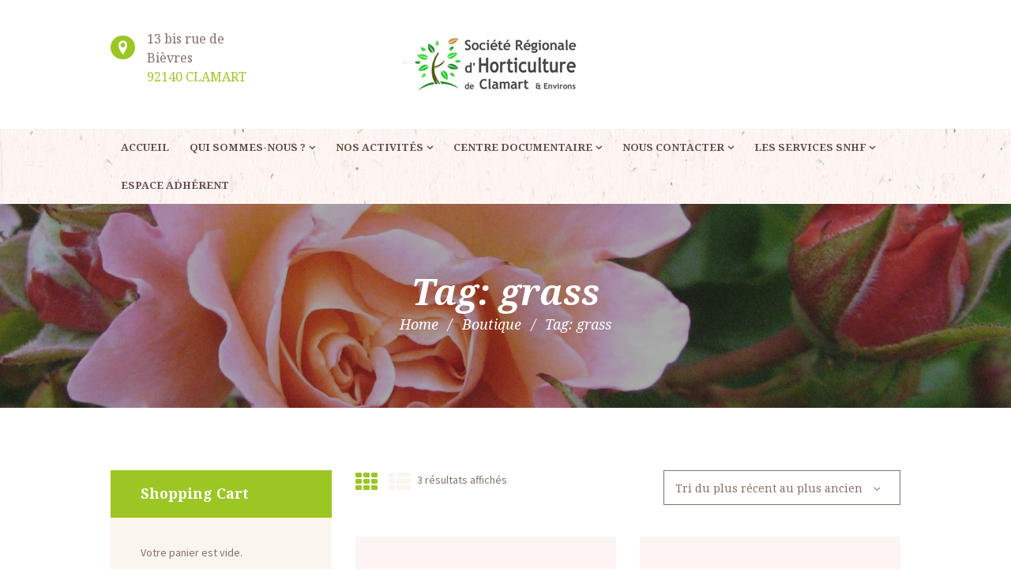

--- FILE ---
content_type: text/html; charset=UTF-8
request_url: https://www.horticulture-clamart.fr/product-tag/grass/
body_size: 85558
content:
<!DOCTYPE html>
<html lang="fr-FR" class="scheme_original">

<head>
	<title>grass &#8211; Société Régionale d&#039;Horticulture de Clamart &amp; Environs</title>
<meta name='robots' content='max-image-preview:large' />
	<style>img:is([sizes="auto" i], [sizes^="auto," i]) { contain-intrinsic-size: 3000px 1500px }</style>
			<meta charset="UTF-8" />
		<meta name="viewport" content="width=device-width, initial-scale=1, maximum-scale=1">
		<meta name="format-detection" content="telephone=no">
	
		<link rel="profile" href="http://gmpg.org/xfn/11" />
		<link rel="pingback" href="https://www.horticulture-clamart.fr/xmlrpc.php" />
		<link rel='dns-prefetch' href='//fonts.googleapis.com' />
<link rel="alternate" type="application/rss+xml" title="Société Régionale d&#039;Horticulture de Clamart &amp; Environs &raquo; Flux" href="https://www.horticulture-clamart.fr/feed/" />
<link rel="alternate" type="application/rss+xml" title="Société Régionale d&#039;Horticulture de Clamart &amp; Environs &raquo; Flux des commentaires" href="https://www.horticulture-clamart.fr/comments/feed/" />
<link rel="alternate" type="application/rss+xml" title="Flux pour Société Régionale d&#039;Horticulture de Clamart &amp; Environs &raquo; grass Étiquette" href="https://www.horticulture-clamart.fr/product-tag/grass/feed/" />
		<!-- This site uses the Google Analytics by MonsterInsights plugin v9.11.1 - Using Analytics tracking - https://www.monsterinsights.com/ -->
		<!-- Remarque : MonsterInsights n’est actuellement pas configuré sur ce site. Le propriétaire doit authentifier son compte Google Analytics dans les réglages de MonsterInsights.  -->
					<!-- No tracking code set -->
				<!-- / Google Analytics by MonsterInsights -->
		<script type="text/javascript">
/* <![CDATA[ */
window._wpemojiSettings = {"baseUrl":"https:\/\/s.w.org\/images\/core\/emoji\/15.1.0\/72x72\/","ext":".png","svgUrl":"https:\/\/s.w.org\/images\/core\/emoji\/15.1.0\/svg\/","svgExt":".svg","source":{"concatemoji":"https:\/\/www.horticulture-clamart.fr\/wp-includes\/js\/wp-emoji-release.min.js?ver=6.8"}};
/*! This file is auto-generated */
!function(i,n){var o,s,e;function c(e){try{var t={supportTests:e,timestamp:(new Date).valueOf()};sessionStorage.setItem(o,JSON.stringify(t))}catch(e){}}function p(e,t,n){e.clearRect(0,0,e.canvas.width,e.canvas.height),e.fillText(t,0,0);var t=new Uint32Array(e.getImageData(0,0,e.canvas.width,e.canvas.height).data),r=(e.clearRect(0,0,e.canvas.width,e.canvas.height),e.fillText(n,0,0),new Uint32Array(e.getImageData(0,0,e.canvas.width,e.canvas.height).data));return t.every(function(e,t){return e===r[t]})}function u(e,t,n){switch(t){case"flag":return n(e,"\ud83c\udff3\ufe0f\u200d\u26a7\ufe0f","\ud83c\udff3\ufe0f\u200b\u26a7\ufe0f")?!1:!n(e,"\ud83c\uddfa\ud83c\uddf3","\ud83c\uddfa\u200b\ud83c\uddf3")&&!n(e,"\ud83c\udff4\udb40\udc67\udb40\udc62\udb40\udc65\udb40\udc6e\udb40\udc67\udb40\udc7f","\ud83c\udff4\u200b\udb40\udc67\u200b\udb40\udc62\u200b\udb40\udc65\u200b\udb40\udc6e\u200b\udb40\udc67\u200b\udb40\udc7f");case"emoji":return!n(e,"\ud83d\udc26\u200d\ud83d\udd25","\ud83d\udc26\u200b\ud83d\udd25")}return!1}function f(e,t,n){var r="undefined"!=typeof WorkerGlobalScope&&self instanceof WorkerGlobalScope?new OffscreenCanvas(300,150):i.createElement("canvas"),a=r.getContext("2d",{willReadFrequently:!0}),o=(a.textBaseline="top",a.font="600 32px Arial",{});return e.forEach(function(e){o[e]=t(a,e,n)}),o}function t(e){var t=i.createElement("script");t.src=e,t.defer=!0,i.head.appendChild(t)}"undefined"!=typeof Promise&&(o="wpEmojiSettingsSupports",s=["flag","emoji"],n.supports={everything:!0,everythingExceptFlag:!0},e=new Promise(function(e){i.addEventListener("DOMContentLoaded",e,{once:!0})}),new Promise(function(t){var n=function(){try{var e=JSON.parse(sessionStorage.getItem(o));if("object"==typeof e&&"number"==typeof e.timestamp&&(new Date).valueOf()<e.timestamp+604800&&"object"==typeof e.supportTests)return e.supportTests}catch(e){}return null}();if(!n){if("undefined"!=typeof Worker&&"undefined"!=typeof OffscreenCanvas&&"undefined"!=typeof URL&&URL.createObjectURL&&"undefined"!=typeof Blob)try{var e="postMessage("+f.toString()+"("+[JSON.stringify(s),u.toString(),p.toString()].join(",")+"));",r=new Blob([e],{type:"text/javascript"}),a=new Worker(URL.createObjectURL(r),{name:"wpTestEmojiSupports"});return void(a.onmessage=function(e){c(n=e.data),a.terminate(),t(n)})}catch(e){}c(n=f(s,u,p))}t(n)}).then(function(e){for(var t in e)n.supports[t]=e[t],n.supports.everything=n.supports.everything&&n.supports[t],"flag"!==t&&(n.supports.everythingExceptFlag=n.supports.everythingExceptFlag&&n.supports[t]);n.supports.everythingExceptFlag=n.supports.everythingExceptFlag&&!n.supports.flag,n.DOMReady=!1,n.readyCallback=function(){n.DOMReady=!0}}).then(function(){return e}).then(function(){var e;n.supports.everything||(n.readyCallback(),(e=n.source||{}).concatemoji?t(e.concatemoji):e.wpemoji&&e.twemoji&&(t(e.twemoji),t(e.wpemoji)))}))}((window,document),window._wpemojiSettings);
/* ]]> */
</script>
<link rel='stylesheet' id='formidable-css' href='https://www.horticulture-clamart.fr/wp-content/plugins/formidable/css/formidableforms.css?ver=422746' type='text/css' media='all' />
<link rel='stylesheet' id='buisson-magnific-style-css' href='https://www.horticulture-clamart.fr/wp-content/themes/buisson/fw/js/magnific/magnific-popup.css' type='text/css' media='all' />
<style id='wp-emoji-styles-inline-css' type='text/css'>

	img.wp-smiley, img.emoji {
		display: inline !important;
		border: none !important;
		box-shadow: none !important;
		height: 1em !important;
		width: 1em !important;
		margin: 0 0.07em !important;
		vertical-align: -0.1em !important;
		background: none !important;
		padding: 0 !important;
	}
</style>
<link rel='stylesheet' id='wp-block-library-css' href='https://www.horticulture-clamart.fr/wp-includes/css/dist/block-library/style.min.css?ver=6.8' type='text/css' media='all' />
<style id='classic-theme-styles-inline-css' type='text/css'>
/*! This file is auto-generated */
.wp-block-button__link{color:#fff;background-color:#32373c;border-radius:9999px;box-shadow:none;text-decoration:none;padding:calc(.667em + 2px) calc(1.333em + 2px);font-size:1.125em}.wp-block-file__button{background:#32373c;color:#fff;text-decoration:none}
</style>
<style id='pdfemb-pdf-embedder-viewer-style-inline-css' type='text/css'>
.wp-block-pdfemb-pdf-embedder-viewer{max-width:none}

</style>
<style id='global-styles-inline-css' type='text/css'>
:root{--wp--preset--aspect-ratio--square: 1;--wp--preset--aspect-ratio--4-3: 4/3;--wp--preset--aspect-ratio--3-4: 3/4;--wp--preset--aspect-ratio--3-2: 3/2;--wp--preset--aspect-ratio--2-3: 2/3;--wp--preset--aspect-ratio--16-9: 16/9;--wp--preset--aspect-ratio--9-16: 9/16;--wp--preset--color--black: #000000;--wp--preset--color--cyan-bluish-gray: #abb8c3;--wp--preset--color--white: #ffffff;--wp--preset--color--pale-pink: #f78da7;--wp--preset--color--vivid-red: #cf2e2e;--wp--preset--color--luminous-vivid-orange: #ff6900;--wp--preset--color--luminous-vivid-amber: #fcb900;--wp--preset--color--light-green-cyan: #7bdcb5;--wp--preset--color--vivid-green-cyan: #00d084;--wp--preset--color--pale-cyan-blue: #8ed1fc;--wp--preset--color--vivid-cyan-blue: #0693e3;--wp--preset--color--vivid-purple: #9b51e0;--wp--preset--gradient--vivid-cyan-blue-to-vivid-purple: linear-gradient(135deg,rgba(6,147,227,1) 0%,rgb(155,81,224) 100%);--wp--preset--gradient--light-green-cyan-to-vivid-green-cyan: linear-gradient(135deg,rgb(122,220,180) 0%,rgb(0,208,130) 100%);--wp--preset--gradient--luminous-vivid-amber-to-luminous-vivid-orange: linear-gradient(135deg,rgba(252,185,0,1) 0%,rgba(255,105,0,1) 100%);--wp--preset--gradient--luminous-vivid-orange-to-vivid-red: linear-gradient(135deg,rgba(255,105,0,1) 0%,rgb(207,46,46) 100%);--wp--preset--gradient--very-light-gray-to-cyan-bluish-gray: linear-gradient(135deg,rgb(238,238,238) 0%,rgb(169,184,195) 100%);--wp--preset--gradient--cool-to-warm-spectrum: linear-gradient(135deg,rgb(74,234,220) 0%,rgb(151,120,209) 20%,rgb(207,42,186) 40%,rgb(238,44,130) 60%,rgb(251,105,98) 80%,rgb(254,248,76) 100%);--wp--preset--gradient--blush-light-purple: linear-gradient(135deg,rgb(255,206,236) 0%,rgb(152,150,240) 100%);--wp--preset--gradient--blush-bordeaux: linear-gradient(135deg,rgb(254,205,165) 0%,rgb(254,45,45) 50%,rgb(107,0,62) 100%);--wp--preset--gradient--luminous-dusk: linear-gradient(135deg,rgb(255,203,112) 0%,rgb(199,81,192) 50%,rgb(65,88,208) 100%);--wp--preset--gradient--pale-ocean: linear-gradient(135deg,rgb(255,245,203) 0%,rgb(182,227,212) 50%,rgb(51,167,181) 100%);--wp--preset--gradient--electric-grass: linear-gradient(135deg,rgb(202,248,128) 0%,rgb(113,206,126) 100%);--wp--preset--gradient--midnight: linear-gradient(135deg,rgb(2,3,129) 0%,rgb(40,116,252) 100%);--wp--preset--font-size--small: 13px;--wp--preset--font-size--medium: 20px;--wp--preset--font-size--large: 36px;--wp--preset--font-size--x-large: 42px;--wp--preset--spacing--20: 0.44rem;--wp--preset--spacing--30: 0.67rem;--wp--preset--spacing--40: 1rem;--wp--preset--spacing--50: 1.5rem;--wp--preset--spacing--60: 2.25rem;--wp--preset--spacing--70: 3.38rem;--wp--preset--spacing--80: 5.06rem;--wp--preset--shadow--natural: 6px 6px 9px rgba(0, 0, 0, 0.2);--wp--preset--shadow--deep: 12px 12px 50px rgba(0, 0, 0, 0.4);--wp--preset--shadow--sharp: 6px 6px 0px rgba(0, 0, 0, 0.2);--wp--preset--shadow--outlined: 6px 6px 0px -3px rgba(255, 255, 255, 1), 6px 6px rgba(0, 0, 0, 1);--wp--preset--shadow--crisp: 6px 6px 0px rgba(0, 0, 0, 1);}:where(.is-layout-flex){gap: 0.5em;}:where(.is-layout-grid){gap: 0.5em;}body .is-layout-flex{display: flex;}.is-layout-flex{flex-wrap: wrap;align-items: center;}.is-layout-flex > :is(*, div){margin: 0;}body .is-layout-grid{display: grid;}.is-layout-grid > :is(*, div){margin: 0;}:where(.wp-block-columns.is-layout-flex){gap: 2em;}:where(.wp-block-columns.is-layout-grid){gap: 2em;}:where(.wp-block-post-template.is-layout-flex){gap: 1.25em;}:where(.wp-block-post-template.is-layout-grid){gap: 1.25em;}.has-black-color{color: var(--wp--preset--color--black) !important;}.has-cyan-bluish-gray-color{color: var(--wp--preset--color--cyan-bluish-gray) !important;}.has-white-color{color: var(--wp--preset--color--white) !important;}.has-pale-pink-color{color: var(--wp--preset--color--pale-pink) !important;}.has-vivid-red-color{color: var(--wp--preset--color--vivid-red) !important;}.has-luminous-vivid-orange-color{color: var(--wp--preset--color--luminous-vivid-orange) !important;}.has-luminous-vivid-amber-color{color: var(--wp--preset--color--luminous-vivid-amber) !important;}.has-light-green-cyan-color{color: var(--wp--preset--color--light-green-cyan) !important;}.has-vivid-green-cyan-color{color: var(--wp--preset--color--vivid-green-cyan) !important;}.has-pale-cyan-blue-color{color: var(--wp--preset--color--pale-cyan-blue) !important;}.has-vivid-cyan-blue-color{color: var(--wp--preset--color--vivid-cyan-blue) !important;}.has-vivid-purple-color{color: var(--wp--preset--color--vivid-purple) !important;}.has-black-background-color{background-color: var(--wp--preset--color--black) !important;}.has-cyan-bluish-gray-background-color{background-color: var(--wp--preset--color--cyan-bluish-gray) !important;}.has-white-background-color{background-color: var(--wp--preset--color--white) !important;}.has-pale-pink-background-color{background-color: var(--wp--preset--color--pale-pink) !important;}.has-vivid-red-background-color{background-color: var(--wp--preset--color--vivid-red) !important;}.has-luminous-vivid-orange-background-color{background-color: var(--wp--preset--color--luminous-vivid-orange) !important;}.has-luminous-vivid-amber-background-color{background-color: var(--wp--preset--color--luminous-vivid-amber) !important;}.has-light-green-cyan-background-color{background-color: var(--wp--preset--color--light-green-cyan) !important;}.has-vivid-green-cyan-background-color{background-color: var(--wp--preset--color--vivid-green-cyan) !important;}.has-pale-cyan-blue-background-color{background-color: var(--wp--preset--color--pale-cyan-blue) !important;}.has-vivid-cyan-blue-background-color{background-color: var(--wp--preset--color--vivid-cyan-blue) !important;}.has-vivid-purple-background-color{background-color: var(--wp--preset--color--vivid-purple) !important;}.has-black-border-color{border-color: var(--wp--preset--color--black) !important;}.has-cyan-bluish-gray-border-color{border-color: var(--wp--preset--color--cyan-bluish-gray) !important;}.has-white-border-color{border-color: var(--wp--preset--color--white) !important;}.has-pale-pink-border-color{border-color: var(--wp--preset--color--pale-pink) !important;}.has-vivid-red-border-color{border-color: var(--wp--preset--color--vivid-red) !important;}.has-luminous-vivid-orange-border-color{border-color: var(--wp--preset--color--luminous-vivid-orange) !important;}.has-luminous-vivid-amber-border-color{border-color: var(--wp--preset--color--luminous-vivid-amber) !important;}.has-light-green-cyan-border-color{border-color: var(--wp--preset--color--light-green-cyan) !important;}.has-vivid-green-cyan-border-color{border-color: var(--wp--preset--color--vivid-green-cyan) !important;}.has-pale-cyan-blue-border-color{border-color: var(--wp--preset--color--pale-cyan-blue) !important;}.has-vivid-cyan-blue-border-color{border-color: var(--wp--preset--color--vivid-cyan-blue) !important;}.has-vivid-purple-border-color{border-color: var(--wp--preset--color--vivid-purple) !important;}.has-vivid-cyan-blue-to-vivid-purple-gradient-background{background: var(--wp--preset--gradient--vivid-cyan-blue-to-vivid-purple) !important;}.has-light-green-cyan-to-vivid-green-cyan-gradient-background{background: var(--wp--preset--gradient--light-green-cyan-to-vivid-green-cyan) !important;}.has-luminous-vivid-amber-to-luminous-vivid-orange-gradient-background{background: var(--wp--preset--gradient--luminous-vivid-amber-to-luminous-vivid-orange) !important;}.has-luminous-vivid-orange-to-vivid-red-gradient-background{background: var(--wp--preset--gradient--luminous-vivid-orange-to-vivid-red) !important;}.has-very-light-gray-to-cyan-bluish-gray-gradient-background{background: var(--wp--preset--gradient--very-light-gray-to-cyan-bluish-gray) !important;}.has-cool-to-warm-spectrum-gradient-background{background: var(--wp--preset--gradient--cool-to-warm-spectrum) !important;}.has-blush-light-purple-gradient-background{background: var(--wp--preset--gradient--blush-light-purple) !important;}.has-blush-bordeaux-gradient-background{background: var(--wp--preset--gradient--blush-bordeaux) !important;}.has-luminous-dusk-gradient-background{background: var(--wp--preset--gradient--luminous-dusk) !important;}.has-pale-ocean-gradient-background{background: var(--wp--preset--gradient--pale-ocean) !important;}.has-electric-grass-gradient-background{background: var(--wp--preset--gradient--electric-grass) !important;}.has-midnight-gradient-background{background: var(--wp--preset--gradient--midnight) !important;}.has-small-font-size{font-size: var(--wp--preset--font-size--small) !important;}.has-medium-font-size{font-size: var(--wp--preset--font-size--medium) !important;}.has-large-font-size{font-size: var(--wp--preset--font-size--large) !important;}.has-x-large-font-size{font-size: var(--wp--preset--font-size--x-large) !important;}
:where(.wp-block-post-template.is-layout-flex){gap: 1.25em;}:where(.wp-block-post-template.is-layout-grid){gap: 1.25em;}
:where(.wp-block-columns.is-layout-flex){gap: 2em;}:where(.wp-block-columns.is-layout-grid){gap: 2em;}
:root :where(.wp-block-pullquote){font-size: 1.5em;line-height: 1.6;}
</style>
<link rel='stylesheet' id='contact-form-7-css' href='https://www.horticulture-clamart.fr/wp-content/plugins/contact-form-7/includes/css/styles.css?ver=6.0.6' type='text/css' media='all' />
<link rel='stylesheet' id='essential-grid-plugin-settings-css' href='https://www.horticulture-clamart.fr/wp-content/plugins/essential-grid/public/assets/css/settings.css?ver=2.3.2' type='text/css' media='all' />
<link rel='stylesheet' id='tp-open-sans-css' href='https://fonts.googleapis.com/css?family=Open+Sans%3A300%2C400%2C600%2C700%2C800&#038;ver=6.8' type='text/css' media='all' />
<link rel='stylesheet' id='tp-raleway-css' href='https://fonts.googleapis.com/css?family=Raleway%3A100%2C200%2C300%2C400%2C500%2C600%2C700%2C800%2C900&#038;ver=6.8' type='text/css' media='all' />
<link rel='stylesheet' id='tp-droid-serif-css' href='https://fonts.googleapis.com/css?family=Droid+Serif%3A400%2C700&#038;ver=6.8' type='text/css' media='all' />
<link rel='stylesheet' id='tp-fontello-css' href='https://www.horticulture-clamart.fr/wp-content/plugins/essential-grid/public/assets/font/fontello/css/fontello.css?ver=2.3.2' type='text/css' media='all' />
<link rel='stylesheet' id='rs-plugin-settings-css' href='https://www.horticulture-clamart.fr/wp-content/plugins/revslider/public/assets/css/settings.css?ver=5.4.8.2' type='text/css' media='all' />
<style id='rs-plugin-settings-inline-css' type='text/css'>
#rs-demo-id {}
</style>
<link rel='stylesheet' id='woocommerce-layout-css' href='https://www.horticulture-clamart.fr/wp-content/plugins/woocommerce/assets/css/woocommerce-layout.css?ver=9.8.1' type='text/css' media='all' />
<link rel='stylesheet' id='woocommerce-smallscreen-css' href='https://www.horticulture-clamart.fr/wp-content/plugins/woocommerce/assets/css/woocommerce-smallscreen.css?ver=9.8.1' type='text/css' media='only screen and (max-width: 768px)' />
<link rel='stylesheet' id='woocommerce-general-css' href='https://www.horticulture-clamart.fr/wp-content/plugins/woocommerce/assets/css/woocommerce.css?ver=9.8.1' type='text/css' media='all' />
<style id='woocommerce-inline-inline-css' type='text/css'>
.woocommerce form .form-row .required { visibility: visible; }
</style>
<link rel='stylesheet' id='brands-styles-css' href='https://www.horticulture-clamart.fr/wp-content/plugins/woocommerce/assets/css/brands.css?ver=9.8.1' type='text/css' media='all' />
<link rel='stylesheet' id='buisson-font-google_fonts-style-css' href='//fonts.googleapis.com/css?family=Source+Sans+Pro:300,300italic,400,400italic,700,700italic|Noto+Serif:300,300italic,400,400italic,700,700italic|Lato:300,300italic,400,400italic,700,700italic&#038;subset=latin,latin-ext' type='text/css' media='all' />
<link rel='stylesheet' id='buisson-fontello-style-css' href='https://www.horticulture-clamart.fr/wp-content/themes/buisson/css/fontello/css/fontello.css' type='text/css' media='all' />
<link rel='stylesheet' id='buisson-main-style-css' href='https://www.horticulture-clamart.fr/wp-content/themes/buisson/style.css' type='text/css' media='all' />
<link rel='stylesheet' id='buisson-animation-style-css' href='https://www.horticulture-clamart.fr/wp-content/themes/buisson/fw/css/core.animation.css' type='text/css' media='all' />
<link rel='stylesheet' id='buisson-shortcodes-style-css' href='https://www.horticulture-clamart.fr/wp-content/plugins/trx_utils/shortcodes/theme.shortcodes.css' type='text/css' media='all' />
<link rel='stylesheet' id='buisson-theme-style-css' href='https://www.horticulture-clamart.fr/wp-content/themes/buisson/css/theme.css' type='text/css' media='all' />
<style id='buisson-theme-style-inline-css' type='text/css'>
  .sidebar_outer_logo .logo_main,.top_panel_wrap .logo_main,.top_panel_wrap .logo_fixed{height:110px} .top_panel_style_5 .top_panel_bottom{background-image:url(https://www.horticulture-clamart.fr/wp-content/uploads/2016/09/bg_2.jpg); background-repeat:repeat} .footer_wrap_inner.widget_area_inner,.copyright_wrap_inner,.top_panel_style_3 .top_panel_middle,.top_panel_style_3 + .header_mobile{background-image:url(https://www.horticulture-clamart.fr/wp-content/uploads/2020/08/Bois012-4000x600-min.jpg); background-repeat:repeat}
</style>
<link rel='stylesheet' id='buisson-plugin.woocommerce-style-css' href='https://www.horticulture-clamart.fr/wp-content/themes/buisson/css/plugin.woocommerce.css' type='text/css' media='all' />
<link rel='stylesheet' id='buisson-responsive-style-css' href='https://www.horticulture-clamart.fr/wp-content/themes/buisson/css/responsive.css' type='text/css' media='all' />
<link rel='stylesheet' id='mediaelement-css' href='https://www.horticulture-clamart.fr/wp-includes/js/mediaelement/mediaelementplayer-legacy.min.css?ver=4.2.17' type='text/css' media='all' />
<link rel='stylesheet' id='wp-mediaelement-css' href='https://www.horticulture-clamart.fr/wp-includes/js/mediaelement/wp-mediaelement.min.css?ver=6.8' type='text/css' media='all' />
<link rel='stylesheet' id='wpgdprc-front-css-css' href='https://www.horticulture-clamart.fr/wp-content/plugins/wp-gdpr-compliance/Assets/css/front.css?ver=1706776917' type='text/css' media='all' />
<style id='wpgdprc-front-css-inline-css' type='text/css'>
:root{--wp-gdpr--bar--background-color: #000000;--wp-gdpr--bar--color: #ffffff;--wp-gdpr--button--background-color: #000000;--wp-gdpr--button--background-color--darken: #000000;--wp-gdpr--button--color: #ffffff;}
</style>
<link rel='stylesheet' id='event-list-css' href='https://www.horticulture-clamart.fr/wp-content/plugins/event-list/includes/css/event-list.css?ver=1.0' type='text/css' media='all' />
<script type="text/javascript" src="https://www.horticulture-clamart.fr/wp-content/plugins/enable-jquery-migrate-helper/js/jquery/jquery-1.12.4-wp.js?ver=1.12.4-wp" id="jquery-core-js"></script>
<script type="text/javascript" src="https://www.horticulture-clamart.fr/wp-content/plugins/enable-jquery-migrate-helper/js/jquery-migrate/jquery-migrate-1.4.1-wp.js?ver=1.4.1-wp" id="jquery-migrate-js"></script>
<script type="text/javascript" src="https://www.horticulture-clamart.fr/wp-content/plugins/essential-grid/public/assets/js/jquery.esgbox.min.js?ver=2.3.2" id="themepunchboxext-js"></script>
<script type="text/javascript" src="https://www.horticulture-clamart.fr/wp-content/plugins/essential-grid/public/assets/js/jquery.themepunch.tools.min.js?ver=2.3.2" id="tp-tools-js"></script>
<script type="text/javascript" src="https://www.horticulture-clamart.fr/wp-content/plugins/revslider/public/assets/js/jquery.themepunch.revolution.min.js?ver=5.4.8.2" id="revmin-js"></script>
<script type="text/javascript" src="https://www.horticulture-clamart.fr/wp-content/plugins/woocommerce/assets/js/jquery-blockui/jquery.blockUI.min.js?ver=2.7.0-wc.9.8.1" id="jquery-blockui-js" data-wp-strategy="defer"></script>
<script type="text/javascript" id="wc-add-to-cart-js-extra">
/* <![CDATA[ */
var wc_add_to_cart_params = {"ajax_url":"\/wp-admin\/admin-ajax.php","wc_ajax_url":"\/?wc-ajax=%%endpoint%%","i18n_view_cart":"Voir le panier","cart_url":"https:\/\/www.horticulture-clamart.fr\/?page_id=347","is_cart":"","cart_redirect_after_add":"no"};
/* ]]> */
</script>
<script type="text/javascript" src="https://www.horticulture-clamart.fr/wp-content/plugins/woocommerce/assets/js/frontend/add-to-cart.min.js?ver=9.8.1" id="wc-add-to-cart-js" data-wp-strategy="defer"></script>
<script type="text/javascript" src="https://www.horticulture-clamart.fr/wp-content/plugins/woocommerce/assets/js/js-cookie/js.cookie.min.js?ver=2.1.4-wc.9.8.1" id="js-cookie-js" defer="defer" data-wp-strategy="defer"></script>
<script type="text/javascript" id="woocommerce-js-extra">
/* <![CDATA[ */
var woocommerce_params = {"ajax_url":"\/wp-admin\/admin-ajax.php","wc_ajax_url":"\/?wc-ajax=%%endpoint%%","i18n_password_show":"Afficher le mot de passe","i18n_password_hide":"Masquer le mot de passe"};
/* ]]> */
</script>
<script type="text/javascript" src="https://www.horticulture-clamart.fr/wp-content/plugins/woocommerce/assets/js/frontend/woocommerce.min.js?ver=9.8.1" id="woocommerce-js" defer="defer" data-wp-strategy="defer"></script>
<script type="text/javascript" src="https://www.horticulture-clamart.fr/wp-content/plugins/js_composer/assets/js/vendors/woocommerce-add-to-cart.js?ver=6.7.0" id="vc_woocommerce-add-to-cart-js-js"></script>
<script type="text/javascript" src="https://www.horticulture-clamart.fr/wp-content/themes/buisson/fw/js/photostack/modernizr.min.js" id="modernizr-js"></script>
<script type="text/javascript" id="wpgdprc-front-js-js-extra">
/* <![CDATA[ */
var wpgdprcFront = {"ajaxUrl":"https:\/\/www.horticulture-clamart.fr\/wp-admin\/admin-ajax.php","ajaxNonce":"8c644aea9b","ajaxArg":"security","pluginPrefix":"wpgdprc","blogId":"1","isMultiSite":"","locale":"fr_FR","showSignUpModal":"","showFormModal":"","cookieName":"wpgdprc-consent","consentVersion":"","path":"\/","prefix":"wpgdprc"};
/* ]]> */
</script>
<script type="text/javascript" src="https://www.horticulture-clamart.fr/wp-content/plugins/wp-gdpr-compliance/Assets/js/front.min.js?ver=1706776917" id="wpgdprc-front-js-js"></script>
<link rel="https://api.w.org/" href="https://www.horticulture-clamart.fr/wp-json/" /><link rel="alternate" title="JSON" type="application/json" href="https://www.horticulture-clamart.fr/wp-json/wp/v2/product_tag/31" /><link rel="EditURI" type="application/rsd+xml" title="RSD" href="https://www.horticulture-clamart.fr/xmlrpc.php?rsd" />
<meta name="generator" content="WordPress 6.8" />
<meta name="generator" content="WooCommerce 9.8.1" />
		<script type="text/javascript">
			var ajaxRevslider;
			
			jQuery(document).ready(function() {
				// CUSTOM AJAX CONTENT LOADING FUNCTION
				ajaxRevslider = function(obj) {
				
					// obj.type : Post Type
					// obj.id : ID of Content to Load
					// obj.aspectratio : The Aspect Ratio of the Container / Media
					// obj.selector : The Container Selector where the Content of Ajax will be injected. It is done via the Essential Grid on Return of Content
					
					var content = "";

					data = {};
					
					data.action = 'revslider_ajax_call_front';
					data.client_action = 'get_slider_html';
					data.token = '0d8b7be8d5';
					data.type = obj.type;
					data.id = obj.id;
					data.aspectratio = obj.aspectratio;
					
					// SYNC AJAX REQUEST
					jQuery.ajax({
						type:"post",
						url:"https://www.horticulture-clamart.fr/wp-admin/admin-ajax.php",
						dataType: 'json',
						data:data,
						async:false,
						success: function(ret, textStatus, XMLHttpRequest) {
							if(ret.success == true)
								content = ret.data;								
						},
						error: function(e) {
							console.log(e);
						}
					});
					
					 // FIRST RETURN THE CONTENT WHEN IT IS LOADED !!
					 return content;						 
				};
				
				// CUSTOM AJAX FUNCTION TO REMOVE THE SLIDER
				var ajaxRemoveRevslider = function(obj) {
					return jQuery(obj.selector+" .rev_slider").revkill();
				};

				// EXTEND THE AJAX CONTENT LOADING TYPES WITH TYPE AND FUNCTION
				var extendessential = setInterval(function() {
					if (jQuery.fn.tpessential != undefined) {
						clearInterval(extendessential);
						if(typeof(jQuery.fn.tpessential.defaults) !== 'undefined') {
							jQuery.fn.tpessential.defaults.ajaxTypes.push({type:"revslider",func:ajaxRevslider,killfunc:ajaxRemoveRevslider,openAnimationSpeed:0.3});   
							// type:  Name of the Post to load via Ajax into the Essential Grid Ajax Container
							// func: the Function Name which is Called once the Item with the Post Type has been clicked
							// killfunc: function to kill in case the Ajax Window going to be removed (before Remove function !
							// openAnimationSpeed: how quick the Ajax Content window should be animated (default is 0.3)
						}
					}
				},30);
			});
		</script>
		
        <script type="text/javascript">
            var jQueryMigrateHelperHasSentDowngrade = false;

			window.onerror = function( msg, url, line, col, error ) {
				// Break out early, do not processing if a downgrade reqeust was already sent.
				if ( jQueryMigrateHelperHasSentDowngrade ) {
					return true;
                }

				var xhr = new XMLHttpRequest();
				var nonce = 'a724d76d22';
				var jQueryFunctions = [
					'andSelf',
					'browser',
					'live',
					'boxModel',
					'support.boxModel',
					'size',
					'swap',
					'clean',
					'sub',
                ];
				var match_pattern = /\)\.(.+?) is not a function/;
                var erroredFunction = msg.match( match_pattern );

                // If there was no matching functions, do not try to downgrade.
                if ( null === erroredFunction || typeof erroredFunction !== 'object' || typeof erroredFunction[1] === "undefined" || -1 === jQueryFunctions.indexOf( erroredFunction[1] ) ) {
                    return true;
                }

                // Set that we've now attempted a downgrade request.
                jQueryMigrateHelperHasSentDowngrade = true;

				xhr.open( 'POST', 'https://www.horticulture-clamart.fr/wp-admin/admin-ajax.php' );
				xhr.setRequestHeader( 'Content-Type', 'application/x-www-form-urlencoded' );
				xhr.onload = function () {
					var response,
                        reload = false;

					if ( 200 === xhr.status ) {
                        try {
                        	response = JSON.parse( xhr.response );

                        	reload = response.data.reload;
                        } catch ( e ) {
                        	reload = false;
                        }
                    }

					// Automatically reload the page if a deprecation caused an automatic downgrade, ensure visitors get the best possible experience.
					if ( reload ) {
						location.reload();
                    }
				};

				xhr.send( encodeURI( 'action=jquery-migrate-downgrade-version&_wpnonce=' + nonce ) );

				// Suppress error alerts in older browsers
				return true;
			}
        </script>

			<noscript><style>.woocommerce-product-gallery{ opacity: 1 !important; }</style></noscript>
	<meta name="generator" content="Powered by WPBakery Page Builder - drag and drop page builder for WordPress."/>
<meta name="generator" content="Powered by Slider Revolution 5.4.8.2 - responsive, Mobile-Friendly Slider Plugin for WordPress with comfortable drag and drop interface." />
<link rel="icon" href="https://www.horticulture-clamart.fr/wp-content/uploads/2020/08/cropped-LOGO-FINAL-arbre-150-32x32.jpg" sizes="32x32" />
<link rel="icon" href="https://www.horticulture-clamart.fr/wp-content/uploads/2020/08/cropped-LOGO-FINAL-arbre-150-192x192.jpg" sizes="192x192" />
<link rel="apple-touch-icon" href="https://www.horticulture-clamart.fr/wp-content/uploads/2020/08/cropped-LOGO-FINAL-arbre-150-180x180.jpg" />
<meta name="msapplication-TileImage" content="https://www.horticulture-clamart.fr/wp-content/uploads/2020/08/cropped-LOGO-FINAL-arbre-150-270x270.jpg" />

<!-- BEGIN GAINWP v5.4.6 Universal Analytics - https://intelligencewp.com/google-analytics-in-wordpress/ -->
<script>
(function(i,s,o,g,r,a,m){i['GoogleAnalyticsObject']=r;i[r]=i[r]||function(){
	(i[r].q=i[r].q||[]).push(arguments)},i[r].l=1*new Date();a=s.createElement(o),
	m=s.getElementsByTagName(o)[0];a.async=1;a.src=g;m.parentNode.insertBefore(a,m)
})(window,document,'script','https://www.google-analytics.com/analytics.js','ga');
  ga('create', 'UA-156572066-4', 'auto');
  ga('send', 'pageview');
</script>
<!-- END GAINWP Universal Analytics -->
<script type="text/javascript">function setREVStartSize(e){									
						try{ e.c=jQuery(e.c);var i=jQuery(window).width(),t=9999,r=0,n=0,l=0,f=0,s=0,h=0;
							if(e.responsiveLevels&&(jQuery.each(e.responsiveLevels,function(e,f){f>i&&(t=r=f,l=e),i>f&&f>r&&(r=f,n=e)}),t>r&&(l=n)),f=e.gridheight[l]||e.gridheight[0]||e.gridheight,s=e.gridwidth[l]||e.gridwidth[0]||e.gridwidth,h=i/s,h=h>1?1:h,f=Math.round(h*f),"fullscreen"==e.sliderLayout){var u=(e.c.width(),jQuery(window).height());if(void 0!=e.fullScreenOffsetContainer){var c=e.fullScreenOffsetContainer.split(",");if (c) jQuery.each(c,function(e,i){u=jQuery(i).length>0?u-jQuery(i).outerHeight(!0):u}),e.fullScreenOffset.split("%").length>1&&void 0!=e.fullScreenOffset&&e.fullScreenOffset.length>0?u-=jQuery(window).height()*parseInt(e.fullScreenOffset,0)/100:void 0!=e.fullScreenOffset&&e.fullScreenOffset.length>0&&(u-=parseInt(e.fullScreenOffset,0))}f=u}else void 0!=e.minHeight&&f<e.minHeight&&(f=e.minHeight);e.c.closest(".rev_slider_wrapper").css({height:f})					
						}catch(d){console.log("Failure at Presize of Slider:"+d)}						
					};</script>
<noscript><style> .wpb_animate_when_almost_visible { opacity: 1; }</style></noscript></head>

<body class="archive tax-product_tag term-grass term-31 wp-theme-buisson theme-buisson woocommerce woocommerce-page woocommerce-no-js metaslider-plugin buisson_body body_style_wide body_filled article_style_stretch layout_excerpt template_excerpt scheme_original top_panel_show top_panel_above sidebar_show sidebar_left sidebar_outer_hide wpb-js-composer js-comp-ver-6.7.0 vc_responsive">
<!-- Global site tag (gtag.js) - Google Analytics -->
<script async src="https://www.googletagmanager.com/gtag/js?id=UA-156572066-4"></script>
<script>
  window.dataLayer = window.dataLayer || [];
  function gtag(){dataLayer.push(arguments);}
  gtag('js', new Date());

  gtag('config', 'UA-156572066-4');
</script>

	<a id="toc_home" class="sc_anchor" title="Home" data-description="&lt;i&gt;Return to Home&lt;/i&gt; - &lt;br&gt;navigate to home page of the site" data-icon="icon-home" data-url="https://www.horticulture-clamart.fr/" data-separator="yes"></a><a id="toc_top" class="sc_anchor" title="To Top" data-description="&lt;i&gt;Back to top&lt;/i&gt; - &lt;br&gt;scroll to top of the page" data-icon="icon-double-up" data-url="" data-separator="yes"></a>
	
	
	
	<div class="body_wrap">

		
		<div class="page_wrap">

			
		<div class="top_panel_fixed_wrap"></div>

		<header class="top_panel_wrap top_panel_style_5 scheme_original">
			<div class="top_panel_wrap_inner top_panel_inner_style_5 top_panel_position_above">
			
			
			<div class="top_panel_middle" >
				<div class="content_wrap">
                    <div class="top_panel_middle_contact_address">
                        <div class="top_panel_middle_item"><span class="icon-location"></span>13 bis rue de Bièvres<br><span class="accent_color">92140 CLAMART</span></div>                    </div>
                    <div class="contact_logo">
                        		<div class="logo">
			<a href="https://www.horticulture-clamart.fr/"><img src="https://www.horticulture-clamart.fr/wp-content/uploads/2020/01/logo-clamart-maj-20.jpg" class="logo_main" alt="logo-clamart-maj-20" width="387" height="110"><img src="https://www.horticulture-clamart.fr/wp-content/uploads/2020/01/logo-clamart-maj-20.jpg" class="logo_fixed" alt="logo-clamart-maj-20" width="387" height="110"></a>
		</div>
		                    </div>
                    <div class="top_panel_middle_open_hours">
                                            </div>
				</div>
			</div>
            <div class="top_panel_bottom">
                <div class="content_wrap">
                    <div class="menu_main_wrap clearfix">
                        <nav class="menu_main_nav_area menu_hover_fade">
                            <ul id="menu_main" class="menu_main_nav"><li id="menu-item-111" class="menu-item menu-item-type-post_type menu-item-object-page menu-item-home menu-item-111"><a href="https://www.horticulture-clamart.fr/"><span>Accueil</span></a></li>
<li id="menu-item-289" class="menu-item menu-item-type-custom menu-item-object-custom menu-item-has-children menu-item-289"><a href="#"><span>Qui sommes-nous ?</span></a>
<ul class="sub-menu">
	<li id="menu-item-1154" class="menu-item menu-item-type-post_type menu-item-object-page menu-item-1154"><a href="https://www.horticulture-clamart.fr/presentation/"><span>Présentation</span></a></li>
	<li id="menu-item-7116" class="menu-item menu-item-type-post_type menu-item-object-page menu-item-7116"><a href="https://www.horticulture-clamart.fr/jardin-ecole-2/"><span>Jardin école</span></a></li>
</ul>
</li>
<li id="menu-item-112" class="menu-item menu-item-type-custom menu-item-object-custom menu-item-has-children menu-item-112"><a href="#"><span>Nos activités</span></a>
<ul class="sub-menu">
	<li id="menu-item-1156" class="menu-item menu-item-type-post_type menu-item-object-services menu-item-1156"><a href="https://www.horticulture-clamart.fr/services/cours-conferences/"><span>Cours &#038; Conférences</span></a></li>
	<li id="menu-item-1554" class="menu-item menu-item-type-post_type menu-item-object-services menu-item-1554"><a href="https://www.horticulture-clamart.fr/services/art-floral-2/"><span>Art Floral</span></a></li>
	<li id="menu-item-1558" class="menu-item menu-item-type-post_type menu-item-object-services menu-item-1558"><a href="https://www.horticulture-clamart.fr/services/visites-voyages/"><span>Visites &#038; Voyages</span></a></li>
	<li id="menu-item-4030" class="menu-item menu-item-type-post_type menu-item-object-services menu-item-4030"><a href="https://www.horticulture-clamart.fr/services/evenements/"><span>Evénements</span></a></li>
	<li id="menu-item-7123" class="menu-item menu-item-type-post_type menu-item-object-services menu-item-7123"><a href="https://www.horticulture-clamart.fr/services/accueil-des-scolaires-2/"><span>Accueil des scolaires</span></a></li>
	<li id="menu-item-7122" class="menu-item menu-item-type-post_type menu-item-object-services menu-item-7122"><a href="https://www.horticulture-clamart.fr/services/creation-dun-potager-bio/"><span>Création d’un potager bio</span></a></li>
	<li id="menu-item-7204" class="menu-item menu-item-type-post_type menu-item-object-services menu-item-7204"><a href="https://www.horticulture-clamart.fr/services/ameliorer-ou-repenser-son-jardin/"><span>Améliorer ou repenser son jardin</span></a></li>
</ul>
</li>
<li id="menu-item-475" class="menu-item menu-item-type-custom menu-item-object-custom menu-item-has-children menu-item-475"><a><span>Centre Documentaire</span></a>
<ul class="sub-menu">
	<li id="menu-item-4778" class="menu-item menu-item-type-post_type menu-item-object-page menu-item-4778"><a href="https://www.horticulture-clamart.fr/presentation-du-centre/"><span>Présentation du centre</span></a></li>
	<li id="menu-item-5066" class="menu-item menu-item-type-post_type menu-item-object-page menu-item-5066"><a href="https://www.horticulture-clamart.fr/les-sites-consultes/"><span>Les sites consultés</span></a></li>
	<li id="menu-item-5072" class="menu-item menu-item-type-post_type menu-item-object-page menu-item-5072"><a href="https://www.horticulture-clamart.fr/les-nouveautes/"><span>Les ouvrages et les nouveautés</span></a></li>
</ul>
</li>
<li id="menu-item-2071" class="menu-item menu-item-type-custom menu-item-object-custom menu-item-has-children menu-item-2071"><a href="#"><span>Nous contacter</span></a>
<ul class="sub-menu">
	<li id="menu-item-4399" class="menu-item menu-item-type-post_type menu-item-object-page menu-item-4399"><a href="https://www.horticulture-clamart.fr/adherer-a-la-srhc/"><span>Adhérer à la SRHC</span></a></li>
	<li id="menu-item-1158" class="menu-item menu-item-type-post_type menu-item-object-page menu-item-1158"><a href="https://www.horticulture-clamart.fr/formulaire-de-contact/"><span>Contacter la SHRC</span></a></li>
	<li id="menu-item-1163" class="menu-item menu-item-type-post_type menu-item-object-page menu-item-1163"><a href="https://www.horticulture-clamart.fr/contacts-utiles/"><span>Contacts utiles</span></a></li>
	<li id="menu-item-1505" class="menu-item menu-item-type-post_type menu-item-object-page menu-item-1505"><a href="https://www.horticulture-clamart.fr/lieux-des-activites/"><span>Lieux des activités</span></a></li>
	<li id="menu-item-3076" class="menu-item menu-item-type-taxonomy menu-item-object-category menu-item-3076"><a href="https://www.horticulture-clamart.fr/category/communication/"><span>Communications</span></a></li>
</ul>
</li>
<li id="menu-item-476" class="menu-item menu-item-type-custom menu-item-object-custom menu-item-has-children menu-item-476"><a href="#"><span>Les services SNHF</span></a>
<ul class="sub-menu">
	<li id="menu-item-1159" class="menu-item menu-item-type-custom menu-item-object-custom menu-item-1159"><a href="https://www.jardiner-autrement.fr"><span>Jardiner Autrement</span></a></li>
	<li id="menu-item-1160" class="menu-item menu-item-type-custom menu-item-object-custom menu-item-1160"><a href="https://www.hortiquid.org/"><span>Hortiquid</span></a></li>
	<li id="menu-item-1161" class="menu-item menu-item-type-custom menu-item-object-custom menu-item-1161"><a href="https://www.hortalia.org/"><span>Hortalia</span></a></li>
	<li id="menu-item-1162" class="menu-item menu-item-type-custom menu-item-object-custom menu-item-1162"><a href="https://www.jardinsdefrance.org"><span>Jardins de France</span></a></li>
</ul>
</li>
<li id="menu-item-1191" class="menu-item menu-item-type-taxonomy menu-item-object-category menu-item-1191"><a href="https://www.horticulture-clamart.fr/category/extranet/"><span>Espace adhérent</span></a></li>
</ul>                        </nav>
                    </div>
                </div>
            </div>

			</div>
		</header>

			<div class="header_mobile">
		<div class="content_wrap">
			<div class="menu_button icon-menu"></div>
					<div class="logo">
			<a href="https://www.horticulture-clamart.fr/"><img src="https://www.horticulture-clamart.fr/wp-content/uploads/2020/01/logo-clamart-maj-20.jpg" class="logo_main" alt="logo-clamart-maj-20" width="387" height="110"></a>
		</div>
				</div>
		<div class="side_wrap">
			<div class="close">Close</div>
			<div class="panel_top">
				<nav class="menu_main_nav_area">
					<ul id="menu_mobile" class="menu_main_nav"><li class="menu-item menu-item-type-post_type menu-item-object-page menu-item-home menu-item-111"><a href="https://www.horticulture-clamart.fr/"><span>Accueil</span></a></li>
<li class="menu-item menu-item-type-custom menu-item-object-custom menu-item-has-children menu-item-289"><a href="#"><span>Qui sommes-nous ?</span></a>
<ul class="sub-menu">
	<li class="menu-item menu-item-type-post_type menu-item-object-page menu-item-1154"><a href="https://www.horticulture-clamart.fr/presentation/"><span>Présentation</span></a></li>
	<li class="menu-item menu-item-type-post_type menu-item-object-page menu-item-7116"><a href="https://www.horticulture-clamart.fr/jardin-ecole-2/"><span>Jardin école</span></a></li>
</ul>
</li>
<li class="menu-item menu-item-type-custom menu-item-object-custom menu-item-has-children menu-item-112"><a href="#"><span>Nos activités</span></a>
<ul class="sub-menu">
	<li class="menu-item menu-item-type-post_type menu-item-object-services menu-item-1156"><a href="https://www.horticulture-clamart.fr/services/cours-conferences/"><span>Cours &#038; Conférences</span></a></li>
	<li class="menu-item menu-item-type-post_type menu-item-object-services menu-item-1554"><a href="https://www.horticulture-clamart.fr/services/art-floral-2/"><span>Art Floral</span></a></li>
	<li class="menu-item menu-item-type-post_type menu-item-object-services menu-item-1558"><a href="https://www.horticulture-clamart.fr/services/visites-voyages/"><span>Visites &#038; Voyages</span></a></li>
	<li class="menu-item menu-item-type-post_type menu-item-object-services menu-item-4030"><a href="https://www.horticulture-clamart.fr/services/evenements/"><span>Evénements</span></a></li>
	<li class="menu-item menu-item-type-post_type menu-item-object-services menu-item-7123"><a href="https://www.horticulture-clamart.fr/services/accueil-des-scolaires-2/"><span>Accueil des scolaires</span></a></li>
	<li class="menu-item menu-item-type-post_type menu-item-object-services menu-item-7122"><a href="https://www.horticulture-clamart.fr/services/creation-dun-potager-bio/"><span>Création d’un potager bio</span></a></li>
	<li class="menu-item menu-item-type-post_type menu-item-object-services menu-item-7204"><a href="https://www.horticulture-clamart.fr/services/ameliorer-ou-repenser-son-jardin/"><span>Améliorer ou repenser son jardin</span></a></li>
</ul>
</li>
<li class="menu-item menu-item-type-custom menu-item-object-custom menu-item-has-children menu-item-475"><a><span>Centre Documentaire</span></a>
<ul class="sub-menu">
	<li class="menu-item menu-item-type-post_type menu-item-object-page menu-item-4778"><a href="https://www.horticulture-clamart.fr/presentation-du-centre/"><span>Présentation du centre</span></a></li>
	<li class="menu-item menu-item-type-post_type menu-item-object-page menu-item-5066"><a href="https://www.horticulture-clamart.fr/les-sites-consultes/"><span>Les sites consultés</span></a></li>
	<li class="menu-item menu-item-type-post_type menu-item-object-page menu-item-5072"><a href="https://www.horticulture-clamart.fr/les-nouveautes/"><span>Les ouvrages et les nouveautés</span></a></li>
</ul>
</li>
<li class="menu-item menu-item-type-custom menu-item-object-custom menu-item-has-children menu-item-2071"><a href="#"><span>Nous contacter</span></a>
<ul class="sub-menu">
	<li class="menu-item menu-item-type-post_type menu-item-object-page menu-item-4399"><a href="https://www.horticulture-clamart.fr/adherer-a-la-srhc/"><span>Adhérer à la SRHC</span></a></li>
	<li class="menu-item menu-item-type-post_type menu-item-object-page menu-item-1158"><a href="https://www.horticulture-clamart.fr/formulaire-de-contact/"><span>Contacter la SHRC</span></a></li>
	<li class="menu-item menu-item-type-post_type menu-item-object-page menu-item-1163"><a href="https://www.horticulture-clamart.fr/contacts-utiles/"><span>Contacts utiles</span></a></li>
	<li class="menu-item menu-item-type-post_type menu-item-object-page menu-item-1505"><a href="https://www.horticulture-clamart.fr/lieux-des-activites/"><span>Lieux des activités</span></a></li>
	<li class="menu-item menu-item-type-taxonomy menu-item-object-category menu-item-3076"><a href="https://www.horticulture-clamart.fr/category/communication/"><span>Communications</span></a></li>
</ul>
</li>
<li class="menu-item menu-item-type-custom menu-item-object-custom menu-item-has-children menu-item-476"><a href="#"><span>Les services SNHF</span></a>
<ul class="sub-menu">
	<li class="menu-item menu-item-type-custom menu-item-object-custom menu-item-1159"><a href="https://www.jardiner-autrement.fr"><span>Jardiner Autrement</span></a></li>
	<li class="menu-item menu-item-type-custom menu-item-object-custom menu-item-1160"><a href="https://www.hortiquid.org/"><span>Hortiquid</span></a></li>
	<li class="menu-item menu-item-type-custom menu-item-object-custom menu-item-1161"><a href="https://www.hortalia.org/"><span>Hortalia</span></a></li>
	<li class="menu-item menu-item-type-custom menu-item-object-custom menu-item-1162"><a href="https://www.jardinsdefrance.org"><span>Jardins de France</span></a></li>
</ul>
</li>
<li class="menu-item menu-item-type-taxonomy menu-item-object-category menu-item-1191"><a href="https://www.horticulture-clamart.fr/category/extranet/"><span>Espace adhérent</span></a></li>
</ul>				</nav>
							</div>
			
			
			<div class="panel_bottom">
							</div>
		</div>
		<div class="mask"></div>
	</div>				<div class="top_panel_title top_panel_style_5  title_present breadcrumbs_present scheme_original">
					<div class="top_panel_title_inner top_panel_inner_style_5  title_present_inner breadcrumbs_present_inner with_image"
                         style="background-image: url(https://www.horticulture-clamart.fr/wp-content/uploads/2020/03/Essai-bandeau-AG-min.jpg)">
						<div class="content_wrap">
							<h1 class="page_title">Tag: grass</h1><div class="breadcrumbs"><a class="breadcrumbs_item home" href="https://www.horticulture-clamart.fr/">Home</a><span class="breadcrumbs_delimiter"></span><a class="breadcrumbs_item all" href="https://www.horticulture-clamart.fr/?page_id=3070">Boutique</a><span class="breadcrumbs_delimiter"></span><span class="breadcrumbs_item current">Tag: grass</span></div>						</div>
					</div>
				</div>
				
			<div class="page_content_wrap page_paddings_yes">

				
<div class="content_wrap">
<div class="content">			<div class="list_products shop_mode_thumbs">
			<nav class="woocommerce-breadcrumb" aria-label="Breadcrumb"><a href="https://www.horticulture-clamart.fr">Accueil</a>&nbsp;&#47;&nbsp;Produits identifiés &ldquo;grass&rdquo;</nav><header class="woocommerce-products-header">
	
	</header>
<div class="woocommerce-notices-wrapper"></div><div class="mode_buttons"><form action="https://www.horticulture-clamart.fr/product-tag/grass" method="post"><input type="hidden" name="buisson_shop_mode" value="thumbs" /><a href="#" class="woocommerce_thumbs icon-th" title="Show products as thumbs"></a><a href="#" class="woocommerce_list icon-th-list" title="Show products as list"></a></form></div><p class="woocommerce-result-count" role="alert" aria-relevant="all" data-is-sorted-by="true">
	3 résultats affichés<span class="screen-reader-text">Trié du plus récent au plus ancien</span></p>
<form class="woocommerce-ordering" method="get">
		<select
		name="orderby"
		class="orderby"
					aria-label="Commande"
			>
					<option value="popularity" >Tri par popularité</option>
					<option value="rating" >Tri par notes moyennes</option>
					<option value="date"  selected='selected'>Tri du plus récent au plus ancien</option>
					<option value="price" >Tri par tarif croissant</option>
					<option value="price-desc" >Tri par tarif décroissant</option>
			</select>
	<input type="hidden" name="paged" value="1" />
	</form>
<ul class="products columns-2">
<li class=" column-1_2 product type-product post-176 status-publish first outofstock product_cat-garden-shears product_tag-grass product_tag-leaves has-post-thumbnail shipping-taxable purchasable product-type-variable">
			<div class="post_item_wrap">
			<div class="post_featured">
				<div class="post_thumb">
					<a class="hover_icon hover_icon_link" href="https://www.horticulture-clamart.fr/product/pruning-shear/">
		<img width="300" height="300" src="https://www.horticulture-clamart.fr/wp-content/uploads/2016/09/product-2-300x300.jpg" class="attachment-woocommerce_thumbnail size-woocommerce_thumbnail" alt="Pruning Shear" decoding="async" fetchpriority="high" srcset="https://www.horticulture-clamart.fr/wp-content/uploads/2016/09/product-2-300x300.jpg 300w, https://www.horticulture-clamart.fr/wp-content/uploads/2016/09/product-2-150x150.jpg 150w, https://www.horticulture-clamart.fr/wp-content/uploads/2016/09/product-2-768x767.jpg 768w, https://www.horticulture-clamart.fr/wp-content/uploads/2016/09/product-2-1024x1022.jpg 1024w, https://www.horticulture-clamart.fr/wp-content/uploads/2016/09/product-2-600x599.jpg 600w, https://www.horticulture-clamart.fr/wp-content/uploads/2016/09/product-2-100x100.jpg 100w, https://www.horticulture-clamart.fr/wp-content/uploads/2016/09/product-2.jpg 1200w" sizes="(max-width: 300px) 100vw, 300px" />				</a>
			</div>
		</div>
		<div class="post_content">
		<h2 class="woocommerce-loop-product__title"><a href="https://www.horticulture-clamart.fr/product/pruning-shear/">Pruning Shear</a></h2>
	<span class="price"><span class="woocommerce-Price-amount amount"><bdi><span class="woocommerce-Price-currencySymbol">&#36;</span>50.00</bdi></span> &ndash; <span class="woocommerce-Price-amount amount"><bdi><span class="woocommerce-Price-currencySymbol">&#36;</span>65.00</bdi></span></span>
<a href="https://www.horticulture-clamart.fr/product/pruning-shear/" aria-describedby="woocommerce_loop_add_to_cart_link_describedby_176" data-quantity="1" class="button product_type_variable" data-product_id="176" data-product_sku="" aria-label="Sélectionner les options pour &ldquo;Pruning Shear&rdquo;" rel="nofollow">Choix des options</a>	<span id="woocommerce_loop_add_to_cart_link_describedby_176" class="screen-reader-text">
		Ce produit a plusieurs variations. Les options peuvent être choisies sur la page du produit	</span>
			</div>
		</div>
		</li>
<li class=" column-1_2 product type-product post-160 status-publish last outofstock product_cat-garden-power-tools product_tag-grass product_tag-leaves has-post-thumbnail shipping-taxable purchasable product-type-variable">
			<div class="post_item_wrap">
			<div class="post_featured">
				<div class="post_thumb">
					<a class="hover_icon hover_icon_link" href="https://www.horticulture-clamart.fr/product/hedge-trimmer/">
		<img width="300" height="300" src="https://www.horticulture-clamart.fr/wp-content/uploads/2016/09/product-5-300x300.jpg" class="attachment-woocommerce_thumbnail size-woocommerce_thumbnail" alt="Hedge Trimmer" decoding="async" srcset="https://www.horticulture-clamart.fr/wp-content/uploads/2016/09/product-5-300x300.jpg 300w, https://www.horticulture-clamart.fr/wp-content/uploads/2016/09/product-5-150x150.jpg 150w, https://www.horticulture-clamart.fr/wp-content/uploads/2016/09/product-5-768x768.jpg 768w, https://www.horticulture-clamart.fr/wp-content/uploads/2016/09/product-5-1024x1024.jpg 1024w, https://www.horticulture-clamart.fr/wp-content/uploads/2016/09/product-5-600x600.jpg 600w, https://www.horticulture-clamart.fr/wp-content/uploads/2016/09/product-5-100x100.jpg 100w, https://www.horticulture-clamart.fr/wp-content/uploads/2016/09/product-5.jpg 1200w" sizes="(max-width: 300px) 100vw, 300px" />				</a>
			</div>
		</div>
		<div class="post_content">
		<h2 class="woocommerce-loop-product__title"><a href="https://www.horticulture-clamart.fr/product/hedge-trimmer/">Hedge Trimmer</a></h2>
	<span class="price"><span class="woocommerce-Price-amount amount"><bdi><span class="woocommerce-Price-currencySymbol">&#36;</span>70.00</bdi></span> &ndash; <span class="woocommerce-Price-amount amount"><bdi><span class="woocommerce-Price-currencySymbol">&#36;</span>100.00</bdi></span></span>
<a href="https://www.horticulture-clamart.fr/product/hedge-trimmer/" aria-describedby="woocommerce_loop_add_to_cart_link_describedby_160" data-quantity="1" class="button product_type_variable" data-product_id="160" data-product_sku="" aria-label="Sélectionner les options pour &ldquo;Hedge Trimmer&rdquo;" rel="nofollow">Choix des options</a>	<span id="woocommerce_loop_add_to_cart_link_describedby_160" class="screen-reader-text">
		Ce produit a plusieurs variations. Les options peuvent être choisies sur la page du produit	</span>
			</div>
		</div>
		</li>
<li class=" column-1_2 product type-product post-137 status-publish first outofstock product_cat-lawnmowers product_tag-grass product_tag-leaves has-post-thumbnail shipping-taxable purchasable product-type-variable">
			<div class="post_item_wrap">
			<div class="post_featured">
				<div class="post_thumb">
					<a class="hover_icon hover_icon_link" href="https://www.horticulture-clamart.fr/product/electric-rotary-lawnmower/">
		<img width="300" height="300" src="https://www.horticulture-clamart.fr/wp-content/uploads/2016/09/product-8-300x300.jpg" class="attachment-woocommerce_thumbnail size-woocommerce_thumbnail" alt="Electric Rotary Lawnmower" decoding="async" srcset="https://www.horticulture-clamart.fr/wp-content/uploads/2016/09/product-8-300x300.jpg 300w, https://www.horticulture-clamart.fr/wp-content/uploads/2016/09/product-8-150x150.jpg 150w, https://www.horticulture-clamart.fr/wp-content/uploads/2016/09/product-8-768x768.jpg 768w, https://www.horticulture-clamart.fr/wp-content/uploads/2016/09/product-8-1024x1024.jpg 1024w, https://www.horticulture-clamart.fr/wp-content/uploads/2016/09/product-8-600x600.jpg 600w, https://www.horticulture-clamart.fr/wp-content/uploads/2016/09/product-8-100x100.jpg 100w, https://www.horticulture-clamart.fr/wp-content/uploads/2016/09/product-8.jpg 1200w" sizes="(max-width: 300px) 100vw, 300px" />				</a>
			</div>
		</div>
		<div class="post_content">
		<h2 class="woocommerce-loop-product__title"><a href="https://www.horticulture-clamart.fr/product/electric-rotary-lawnmower/">Electric Rotary Lawnmower</a></h2>
	<span class="price"><span class="woocommerce-Price-amount amount"><bdi><span class="woocommerce-Price-currencySymbol">&#36;</span>220.00</bdi></span> &ndash; <span class="woocommerce-Price-amount amount"><bdi><span class="woocommerce-Price-currencySymbol">&#36;</span>265.00</bdi></span></span>
<a href="https://www.horticulture-clamart.fr/product/electric-rotary-lawnmower/" aria-describedby="woocommerce_loop_add_to_cart_link_describedby_137" data-quantity="1" class="button product_type_variable" data-product_id="137" data-product_sku="" aria-label="Sélectionner les options pour &ldquo;Electric Rotary Lawnmower&rdquo;" rel="nofollow">Choix des options</a>	<span id="woocommerce_loop_add_to_cart_link_describedby_137" class="screen-reader-text">
		Ce produit a plusieurs variations. Les options peuvent être choisies sur la page du produit	</span>
			</div>
		</div>
		</li>
</ul>
			</div>	<!-- .list_products -->
			
		</div> <!-- </div> class="content"> -->	<div class="sidebar widget_area scheme_light" role="complementary">
		<div class="sidebar_inner widget_area_inner">
			<aside id="woocommerce_widget_cart-2" class="widget_number_1 widget woocommerce widget_shopping_cart"><h5 class="widget_title">Shopping Cart</h5><div class="widget_shopping_cart_content"></div></aside><aside id="woocommerce_price_filter-2" class="widget_number_2 widget woocommerce widget_price_filter"><h5 class="widget_title">Price Filter</h5>
<form method="get" action="https://www.horticulture-clamart.fr/product-tag/grass/">
	<div class="price_slider_wrapper">
		<div class="price_slider" style="display:none;"></div>
		<div class="price_slider_amount" data-step="10">
			<label class="screen-reader-text" for="min_price">Prix min</label>
			<input type="text" id="min_price" name="min_price" value="50" data-min="50" placeholder="Prix min" />
			<label class="screen-reader-text" for="max_price">Prix max</label>
			<input type="text" id="max_price" name="max_price" value="270" data-max="270" placeholder="Prix max" />
						<button type="submit" class="button">Filtrer</button>
			<div class="price_label" style="display:none;">
				Prix : <span class="from"></span> &mdash; <span class="to"></span>
			</div>
						<div class="clear"></div>
		</div>
	</div>
</form>

</aside><aside id="woocommerce_product_categories-2" class="widget_number_3 widget woocommerce widget_product_categories"><h5 class="widget_title">Product Categories</h5><ul class="product-categories"><li class="cat-item cat-item-23"><a href="https://www.horticulture-clamart.fr/product-category/garden-power-tools/">Garden Power Tools</a></li>
<li class="cat-item cat-item-22"><a href="https://www.horticulture-clamart.fr/product-category/garden-shears/">Garden Shears</a></li>
<li class="cat-item cat-item-24"><a href="https://www.horticulture-clamart.fr/product-category/lawnmowers/">Lawnmowers</a></li>
<li class="cat-item cat-item-48"><a href="https://www.horticulture-clamart.fr/product-category/non-classe/">Non classé</a></li>
<li class="cat-item cat-item-47"><a href="https://www.horticulture-clamart.fr/product-category/uncategorized/">Uncategorized</a></li>
</ul></aside>		</div>
	</div> <!-- /.sidebar -->
	
	</div> <!-- </div> class="content_wrap"> -->			
			</div>		<!-- </.page_content_wrap> -->
			
							<footer class="footer_wrap widget_area scheme_original">
					<div class="footer_wrap_inner widget_area_inner">
						<div class="content_wrap">
							<div class="columns_wrap"><aside id="text-2" class="widget_number_1 column-1_2 widget widget_text"><h5 class="widget_title">Nous contacter</h5>			<div class="textwidget"><p>Maison des associations<br />
13 bis rue de Bièvres &#8211; 92140 CLAMART</p>
<p><a href="mailto:contact@horticulture-clamart.fr">contact@horticulture-clamart.fr</a></p>
</div>
		</aside><aside id="mailpoet_form-4" class="widget_number_2 column-1_2 widget widget_mailpoet_form">
  
      <h5 class="widget_title">Abonnez-vous à notre newsletter</h5>
  
  <div class="
    mailpoet_form_popup_overlay
      "></div>
  <div
    id="mailpoet_form_1"
    class="
      mailpoet_form
      mailpoet_form_widget
      mailpoet_form_position_
      mailpoet_form_animation_
    "
      >

    <style type="text/css">
     #mailpoet_form_1 .mailpoet_form {  }
#mailpoet_form_1 .mailpoet_paragraph { line-height: 20px; }
#mailpoet_form_1 .mailpoet_segment_label, #mailpoet_form_1 .mailpoet_text_label, #mailpoet_form_1 .mailpoet_textarea_label, #mailpoet_form_1 .mailpoet_select_label, #mailpoet_form_1 .mailpoet_radio_label, #mailpoet_form_1 .mailpoet_checkbox_label, #mailpoet_form_1 .mailpoet_list_label, #mailpoet_form_1 .mailpoet_date_label { display: block; font-weight: bold; }
#mailpoet_form_1 .mailpoet_text, #mailpoet_form_1 .mailpoet_textarea, #mailpoet_form_1 .mailpoet_select, #mailpoet_form_1 .mailpoet_date_month, #mailpoet_form_1 .mailpoet_date_day, #mailpoet_form_1 .mailpoet_date_year, #mailpoet_form_1 .mailpoet_date { display: block; }
#mailpoet_form_1 .mailpoet_text, #mailpoet_form_1 .mailpoet_textarea { width: 200px; }
#mailpoet_form_1 .mailpoet_checkbox {  }
#mailpoet_form_1 .mailpoet_submit input {  }
#mailpoet_form_1 .mailpoet_divider {  }
#mailpoet_form_1 .mailpoet_message {  }
#mailpoet_form_1 .mailpoet_validate_success { font-weight: 600; color: #468847; }
#mailpoet_form_1 .mailpoet_validate_error { color: #b94a48; }
#mailpoet_form_1 .mailpoet_form_loading { width: 30px; text-align: center; line-height: normal; }
#mailpoet_form_1 .mailpoet_form_loading > span { width: 5px; height: 5px; background-color: #5b5b5b; }#mailpoet_form_1{border-radius: 0px;text-align: left;}#mailpoet_form_1 form.mailpoet_form {padding: 20px;}#mailpoet_form_1{width: 100%;}#mailpoet_form_1 .mailpoet_message {margin: 0; padding: 0 20px;}#mailpoet_form_1 .mailpoet_paragraph.last {margin-bottom: 0} @media (max-width: 500px) {#mailpoet_form_1 {background-image: none;}} @media (min-width: 500px) {#mailpoet_form_1 .last .mailpoet_paragraph:last-child {margin-bottom: 0}}  @media (max-width: 500px) {#mailpoet_form_1 .mailpoet_form_column:last-child .mailpoet_paragraph:last-child {margin-bottom: 0}} 
    </style>

    <form
      target="_self"
      method="post"
      action="https://www.horticulture-clamart.fr/wp-admin/admin-post.php?action=mailpoet_subscription_form"
      class="mailpoet_form mailpoet_form_form mailpoet_form_widget"
      novalidate
      data-delay=""
      data-exit-intent-enabled=""
      data-font-family=""
      data-cookie-expiration-time=""
    >
      <input type="hidden" name="data[form_id]" value="1" />
      <input type="hidden" name="token" value="8e9ac53f4f" />
      <input type="hidden" name="api_version" value="v1" />
      <input type="hidden" name="endpoint" value="subscribers" />
      <input type="hidden" name="mailpoet_method" value="subscribe" />

      <label class="mailpoet_hp_email_label" style="display: none !important;">Veuillez laisser ce champ vide<input type="email" name="data[email]"/></label><div class="mailpoet_paragraph "><input type="text" autocomplete="given-name" class="mailpoet_text" id="form_first_name_1" name="data[form_field_ZDQyNGUyMGQxNWM4X2ZpcnN0X25hbWU=]" title="Prénom" value="" style="padding:5px;margin: 0 auto 0 0;" data-automation-id="form_first_name"  placeholder="Prénom" aria-label="Prénom" data-parsley-errors-container=".mailpoet_error_14bzx" data-parsley-names='[&quot;Veuillez spécifier un nom valide.&quot;,&quot;Les adresses dans les noms ne sont pas autorisées, veuillez ajouter votre nom à la place.&quot;]'/><span class="mailpoet_error_14bzx"></span></div>
<div class="mailpoet_paragraph "><input type="email" autocomplete="email" class="mailpoet_text" id="form_email_1" name="data[form_field_Y2E3MDk0NDk2OWU2X2VtYWls]" title="E-mail" value="" style="padding:5px;margin: 0 auto 0 0;" data-automation-id="form_email"  placeholder="E-mail *" aria-label="E-mail *" data-parsley-errors-container=".mailpoet_error_1l23l" data-parsley-required="true" required aria-required="true" data-parsley-minlength="6" data-parsley-maxlength="150" data-parsley-type-message="Cette valeur doit être un e-mail valide." data-parsley-required-message="Ce champ est nécessaire."/><span class="mailpoet_error_1l23l"></span></div>
<div class="mailpoet_paragraph " >Nous gardons vos données privées et ne les partageons qu’avec les tierces parties qui rendent ce service possible. <a href="https://www.horticulture-clamart.fr/politique-de-confidentialite/">Lire notre politique de confidentialité.</a></div>
<div class="mailpoet_paragraph "><input type="submit" class="mailpoet_submit" value="Je m’abonne !" data-automation-id="subscribe-submit-button" style="padding:5px;margin: 0 auto 0 0;border-color:transparent;" /><span class="mailpoet_form_loading"><span class="mailpoet_bounce1"></span><span class="mailpoet_bounce2"></span><span class="mailpoet_bounce3"></span></span></div>

      <div class="mailpoet_message">
        <p class="mailpoet_validate_success"
                style="display:none;"
                >Vérifiez votre boîte mail de réception ou votre répertoire d’indésirables pour confirmer votre abonnement.
        </p>
        <p class="mailpoet_validate_error"
                style="display:none;"
                >        </p>
      </div>
    </form>

      </div>

      </aside></div>	<!-- /.columns_wrap -->
						</div>	<!-- /.content_wrap -->
					</div>	<!-- /.footer_wrap_inner -->
				</footer>	<!-- /.footer_wrap -->
				 
				<div class="copyright_wrap copyright_style_text  scheme_original">
					<div class="copyright_wrap_inner">
						<div class="content_wrap">
														<div class="copyright_text">Société Régionale d'Horticulture de Clamart &amp; Environs © 2026. Tous droits réservés. <a href="https://www.horticulture-clamart.fr/politique-de-confidentialite/">Politique de confidentialité</a>. <a href="https://www.horticulture-clamart.fr/politique-de-cookies/">Politique de cookies</a>. <a href="https://www.horticulture-clamart.fr/mentions-legales/">Mentions légales et CGV</a>.</div>
						</div>
					</div>
				</div>
							
		</div>	<!-- /.page_wrap -->

	</div>		<!-- /.body_wrap -->
	
	
	<a href="#" class="scroll_to_top icon-up" title="Scroll to top"></a><div class="custom_html_section"></div><script type="speculationrules">
{"prefetch":[{"source":"document","where":{"and":[{"href_matches":"\/*"},{"not":{"href_matches":["\/wp-*.php","\/wp-admin\/*","\/wp-content\/uploads\/*","\/wp-content\/*","\/wp-content\/plugins\/*","\/wp-content\/themes\/buisson\/*","\/*\\?(.+)"]}},{"not":{"selector_matches":"a[rel~=\"nofollow\"]"}},{"not":{"selector_matches":".no-prefetch, .no-prefetch a"}}]},"eagerness":"conservative"}]}
</script>
<script type="application/ld+json">{"@context":"https:\/\/schema.org\/","@type":"BreadcrumbList","itemListElement":[{"@type":"ListItem","position":1,"item":{"name":"Accueil","@id":"https:\/\/www.horticulture-clamart.fr"}},{"@type":"ListItem","position":2,"item":{"name":"Produits identifi\u00e9s &amp;ldquo;grass&amp;rdquo;","@id":"https:\/\/www.horticulture-clamart.fr\/product-tag\/grass\/"}}]}</script>	<script type='text/javascript'>
		(function () {
			var c = document.body.className;
			c = c.replace(/woocommerce-no-js/, 'woocommerce-js');
			document.body.className = c;
		})();
	</script>
	<link rel='stylesheet' id='wc-blocks-style-css' href='https://www.horticulture-clamart.fr/wp-content/plugins/woocommerce/assets/client/blocks/wc-blocks.css?ver=wc-9.8.1' type='text/css' media='all' />
<link rel='stylesheet' id='mailpoet_public-css' href='https://www.horticulture-clamart.fr/wp-content/plugins/mailpoet/assets/dist/css/mailpoet-public.b1f0906e.css?ver=6.8' type='text/css' media='all' />
<link rel='stylesheet' id='mailpoet_custom_fonts_0-css' href='https://fonts.googleapis.com/css?family=Abril+FatFace%3A400%2C400i%2C700%2C700i%7CAlegreya%3A400%2C400i%2C700%2C700i%7CAlegreya+Sans%3A400%2C400i%2C700%2C700i%7CAmatic+SC%3A400%2C400i%2C700%2C700i%7CAnonymous+Pro%3A400%2C400i%2C700%2C700i%7CArchitects+Daughter%3A400%2C400i%2C700%2C700i%7CArchivo%3A400%2C400i%2C700%2C700i%7CArchivo+Narrow%3A400%2C400i%2C700%2C700i%7CAsap%3A400%2C400i%2C700%2C700i%7CBarlow%3A400%2C400i%2C700%2C700i%7CBioRhyme%3A400%2C400i%2C700%2C700i%7CBonbon%3A400%2C400i%2C700%2C700i%7CCabin%3A400%2C400i%2C700%2C700i%7CCairo%3A400%2C400i%2C700%2C700i%7CCardo%3A400%2C400i%2C700%2C700i%7CChivo%3A400%2C400i%2C700%2C700i%7CConcert+One%3A400%2C400i%2C700%2C700i%7CCormorant%3A400%2C400i%2C700%2C700i%7CCrimson+Text%3A400%2C400i%2C700%2C700i%7CEczar%3A400%2C400i%2C700%2C700i%7CExo+2%3A400%2C400i%2C700%2C700i%7CFira+Sans%3A400%2C400i%2C700%2C700i%7CFjalla+One%3A400%2C400i%2C700%2C700i%7CFrank+Ruhl+Libre%3A400%2C400i%2C700%2C700i%7CGreat+Vibes%3A400%2C400i%2C700%2C700i&#038;ver=6.8' type='text/css' media='all' />
<link rel='stylesheet' id='mailpoet_custom_fonts_1-css' href='https://fonts.googleapis.com/css?family=Heebo%3A400%2C400i%2C700%2C700i%7CIBM+Plex%3A400%2C400i%2C700%2C700i%7CInconsolata%3A400%2C400i%2C700%2C700i%7CIndie+Flower%3A400%2C400i%2C700%2C700i%7CInknut+Antiqua%3A400%2C400i%2C700%2C700i%7CInter%3A400%2C400i%2C700%2C700i%7CKarla%3A400%2C400i%2C700%2C700i%7CLibre+Baskerville%3A400%2C400i%2C700%2C700i%7CLibre+Franklin%3A400%2C400i%2C700%2C700i%7CMontserrat%3A400%2C400i%2C700%2C700i%7CNeuton%3A400%2C400i%2C700%2C700i%7CNotable%3A400%2C400i%2C700%2C700i%7CNothing+You+Could+Do%3A400%2C400i%2C700%2C700i%7CNoto+Sans%3A400%2C400i%2C700%2C700i%7CNunito%3A400%2C400i%2C700%2C700i%7COld+Standard+TT%3A400%2C400i%2C700%2C700i%7COxygen%3A400%2C400i%2C700%2C700i%7CPacifico%3A400%2C400i%2C700%2C700i%7CPoppins%3A400%2C400i%2C700%2C700i%7CProza+Libre%3A400%2C400i%2C700%2C700i%7CPT+Sans%3A400%2C400i%2C700%2C700i%7CPT+Serif%3A400%2C400i%2C700%2C700i%7CRakkas%3A400%2C400i%2C700%2C700i%7CReenie+Beanie%3A400%2C400i%2C700%2C700i%7CRoboto+Slab%3A400%2C400i%2C700%2C700i&#038;ver=6.8' type='text/css' media='all' />
<link rel='stylesheet' id='mailpoet_custom_fonts_2-css' href='https://fonts.googleapis.com/css?family=Ropa+Sans%3A400%2C400i%2C700%2C700i%7CRubik%3A400%2C400i%2C700%2C700i%7CShadows+Into+Light%3A400%2C400i%2C700%2C700i%7CSpace+Mono%3A400%2C400i%2C700%2C700i%7CSpectral%3A400%2C400i%2C700%2C700i%7CSue+Ellen+Francisco%3A400%2C400i%2C700%2C700i%7CTitillium+Web%3A400%2C400i%2C700%2C700i%7CUbuntu%3A400%2C400i%2C700%2C700i%7CVarela%3A400%2C400i%2C700%2C700i%7CVollkorn%3A400%2C400i%2C700%2C700i%7CWork+Sans%3A400%2C400i%2C700%2C700i%7CYatra+One%3A400%2C400i%2C700%2C700i&#038;ver=6.8' type='text/css' media='all' />
<script type="text/javascript" src="https://www.horticulture-clamart.fr/wp-content/themes/buisson/fw/js/magnific/jquery.magnific-popup.min.js?ver=6.8" id="buisson-magnific-script-js"></script>
<script type="text/javascript" src="https://www.horticulture-clamart.fr/wp-includes/js/dist/hooks.min.js?ver=4d63a3d491d11ffd8ac6" id="wp-hooks-js"></script>
<script type="text/javascript" src="https://www.horticulture-clamart.fr/wp-includes/js/dist/i18n.min.js?ver=5e580eb46a90c2b997e6" id="wp-i18n-js"></script>
<script type="text/javascript" id="wp-i18n-js-after">
/* <![CDATA[ */
wp.i18n.setLocaleData( { 'text direction\u0004ltr': [ 'ltr' ] } );
/* ]]> */
</script>
<script type="text/javascript" src="https://www.horticulture-clamart.fr/wp-content/plugins/contact-form-7/includes/swv/js/index.js?ver=6.0.6" id="swv-js"></script>
<script type="text/javascript" id="contact-form-7-js-translations">
/* <![CDATA[ */
( function( domain, translations ) {
	var localeData = translations.locale_data[ domain ] || translations.locale_data.messages;
	localeData[""].domain = domain;
	wp.i18n.setLocaleData( localeData, domain );
} )( "contact-form-7", {"translation-revision-date":"2025-02-06 12:02:14+0000","generator":"GlotPress\/4.0.1","domain":"messages","locale_data":{"messages":{"":{"domain":"messages","plural-forms":"nplurals=2; plural=n > 1;","lang":"fr"},"This contact form is placed in the wrong place.":["Ce formulaire de contact est plac\u00e9 dans un mauvais endroit."],"Error:":["Erreur\u00a0:"]}},"comment":{"reference":"includes\/js\/index.js"}} );
/* ]]> */
</script>
<script type="text/javascript" id="contact-form-7-js-before">
/* <![CDATA[ */
var wpcf7 = {
    "api": {
        "root": "https:\/\/www.horticulture-clamart.fr\/wp-json\/",
        "namespace": "contact-form-7\/v1"
    }
};
/* ]]> */
</script>
<script type="text/javascript" src="https://www.horticulture-clamart.fr/wp-content/plugins/contact-form-7/includes/js/index.js?ver=6.0.6" id="contact-form-7-js"></script>
<script type="text/javascript" id="trx_utils-js-extra">
/* <![CDATA[ */
var TRX_UTILS_STORAGE = {"ajax_url":"https:\/\/www.horticulture-clamart.fr\/wp-admin\/admin-ajax.php","ajax_nonce":"157c2ba18a","site_url":"https:\/\/www.horticulture-clamart.fr","user_logged_in":"0","email_mask":"^([a-zA-Z0-9_\\-]+\\.)*[a-zA-Z0-9_\\-]+@[a-z0-9_\\-]+(\\.[a-z0-9_\\-]+)*\\.[a-z]{2,6}$","msg_ajax_error":"Invalid server answer!","msg_error_global":"Invalid field's value!","msg_name_empty":"The name can't be empty","msg_email_empty":"Too short (or empty) email address","msg_email_not_valid":"E-mail address is invalid","msg_text_empty":"The message text can't be empty","msg_send_complete":"Send message complete!","msg_send_error":"Transmit failed!","login_via_ajax":"1","msg_login_empty":"The Login field can't be empty","msg_login_long":"The Login field is too long","msg_password_empty":"The password can't be empty and shorter then 4 characters","msg_password_long":"The password is too long","msg_login_success":"Login success! The page will be reloaded in 3 sec.","msg_login_error":"Login failed!","msg_not_agree":"Please, read and check 'Terms and Conditions'","msg_email_long":"E-mail address is too long","msg_password_not_equal":"The passwords in both fields are not equal","msg_registration_success":"Registration success! Please log in!","msg_registration_error":"Registration failed!"};
/* ]]> */
</script>
<script type="text/javascript" src="https://www.horticulture-clamart.fr/wp-content/plugins/trx_utils/js/trx_utils.js" id="trx_utils-js"></script>
<script type="text/javascript" src="https://www.horticulture-clamart.fr/wp-content/themes/buisson/fw/js/superfish.js" id="superfish-js"></script>
<script type="text/javascript" src="https://www.horticulture-clamart.fr/wp-content/themes/buisson/fw/js/core.utils.js" id="buisson-core-utils-script-js"></script>
<script type="text/javascript" id="buisson-core-init-script-js-extra">
/* <![CDATA[ */
var BUISSON_STORAGE = {"system_message":{"message":"","status":"","header":""},"theme_font":"Source Sans Pro","theme_color":"#66514c","theme_bg_color":"#ffffff","strings":{"ajax_error":"Invalid server answer","bookmark_add":"Add the bookmark","bookmark_added":"Current page has been successfully added to the bookmarks. You can see it in the right panel on the tab &#039;Bookmarks&#039;","bookmark_del":"Delete this bookmark","bookmark_title":"Enter bookmark title","bookmark_exists":"Current page already exists in the bookmarks list","search_error":"Error occurs in AJAX search! Please, type your query and press search icon for the traditional search way.","email_confirm":"On the e-mail address &quot;%s&quot; we sent a confirmation email. Please, open it and click on the link.","reviews_vote":"Thanks for your vote! New average rating is:","reviews_error":"Error saving your vote! Please, try again later.","error_like":"Error saving your like! Please, try again later.","error_global":"Global error text","name_empty":"The name can&#039;t be empty","name_long":"Too long name","email_empty":"Too short (or empty) email address","email_long":"Too long email address","email_not_valid":"Invalid email address","subject_empty":"The subject can&#039;t be empty","subject_long":"Too long subject","text_empty":"The message text can&#039;t be empty","text_long":"Too long message text","send_complete":"Send message complete!","send_error":"Transmit failed!","geocode_error":"Geocode was not successful for the following reason:","googlemap_not_avail":"Google map API not available!","editor_save_success":"Post content saved!","editor_save_error":"Error saving post data!","editor_delete_post":"You really want to delete the current post?","editor_delete_post_header":"Delete post","editor_delete_success":"Post deleted!","editor_delete_error":"Error deleting post!","editor_caption_cancel":"Cancel","editor_caption_close":"Close"},"ajax_url":"https:\/\/www.horticulture-clamart.fr\/wp-admin\/admin-ajax.php","ajax_nonce":"157c2ba18a","site_url":"https:\/\/www.horticulture-clamart.fr","site_protocol":"https","vc_edit_mode":"","accent1_color":"#9cc623","accent1_hover":"#f98838","slider_height":"100","user_logged_in":"","toc_menu":"float","toc_menu_home":"1","toc_menu_top":"1","menu_fixed":"1","menu_mobile":"1024","menu_hover":"fade","button_hover":"fade","input_hover":"default","demo_time":"0","media_elements_enabled":"1","ajax_search_enabled":"1","ajax_search_min_length":"3","ajax_search_delay":"200","css_animation":"1","menu_animation_in":"bounceIn","menu_animation_out":"fadeOutDown","popup_engine":"magnific","email_mask":"^([a-zA-Z0-9_\\-]+\\.)*[a-zA-Z0-9_\\-]+@[a-z0-9_\\-]+(\\.[a-z0-9_\\-]+)*\\.[a-z]{2,6}$","contacts_maxlength":"1000","comments_maxlength":"1000","remember_visitors_settings":"","admin_mode":"","isotope_resize_delta":"0.3","error_message_box":null,"viewmore_busy":"","video_resize_inited":"","top_panel_height":"0"};
/* ]]> */
</script>
<script type="text/javascript" src="https://www.horticulture-clamart.fr/wp-content/themes/buisson/fw/js/core.init.js" id="buisson-core-init-script-js"></script>
<script type="text/javascript" src="https://www.horticulture-clamart.fr/wp-content/themes/buisson/js/theme.init.js" id="buisson-theme-init-script-js"></script>
<script type="text/javascript" id="mediaelement-core-js-before">
/* <![CDATA[ */
var mejsL10n = {"language":"fr","strings":{"mejs.download-file":"T\u00e9l\u00e9charger le fichier","mejs.install-flash":"Vous utilisez un navigateur qui n\u2019a pas le lecteur Flash activ\u00e9 ou install\u00e9. Veuillez activer votre extension Flash ou t\u00e9l\u00e9charger la derni\u00e8re version \u00e0 partir de cette adresse\u00a0: https:\/\/get.adobe.com\/flashplayer\/","mejs.fullscreen":"Plein \u00e9cran","mejs.play":"Lecture","mejs.pause":"Pause","mejs.time-slider":"Curseur de temps","mejs.time-help-text":"Utilisez les fl\u00e8ches droite\/gauche pour avancer d\u2019une seconde, haut\/bas pour avancer de dix secondes.","mejs.live-broadcast":"\u00c9mission en direct","mejs.volume-help-text":"Utilisez les fl\u00e8ches haut\/bas pour augmenter ou diminuer le volume.","mejs.unmute":"R\u00e9activer le son","mejs.mute":"Muet","mejs.volume-slider":"Curseur de volume","mejs.video-player":"Lecteur vid\u00e9o","mejs.audio-player":"Lecteur audio","mejs.captions-subtitles":"L\u00e9gendes\/Sous-titres","mejs.captions-chapters":"Chapitres","mejs.none":"Aucun","mejs.afrikaans":"Afrikaans","mejs.albanian":"Albanais","mejs.arabic":"Arabe","mejs.belarusian":"Bi\u00e9lorusse","mejs.bulgarian":"Bulgare","mejs.catalan":"Catalan","mejs.chinese":"Chinois","mejs.chinese-simplified":"Chinois (simplifi\u00e9)","mejs.chinese-traditional":"Chinois (traditionnel)","mejs.croatian":"Croate","mejs.czech":"Tch\u00e8que","mejs.danish":"Danois","mejs.dutch":"N\u00e9erlandais","mejs.english":"Anglais","mejs.estonian":"Estonien","mejs.filipino":"Filipino","mejs.finnish":"Finnois","mejs.french":"Fran\u00e7ais","mejs.galician":"Galicien","mejs.german":"Allemand","mejs.greek":"Grec","mejs.haitian-creole":"Cr\u00e9ole ha\u00eftien","mejs.hebrew":"H\u00e9breu","mejs.hindi":"Hindi","mejs.hungarian":"Hongrois","mejs.icelandic":"Islandais","mejs.indonesian":"Indon\u00e9sien","mejs.irish":"Irlandais","mejs.italian":"Italien","mejs.japanese":"Japonais","mejs.korean":"Cor\u00e9en","mejs.latvian":"Letton","mejs.lithuanian":"Lituanien","mejs.macedonian":"Mac\u00e9donien","mejs.malay":"Malais","mejs.maltese":"Maltais","mejs.norwegian":"Norv\u00e9gien","mejs.persian":"Perse","mejs.polish":"Polonais","mejs.portuguese":"Portugais","mejs.romanian":"Roumain","mejs.russian":"Russe","mejs.serbian":"Serbe","mejs.slovak":"Slovaque","mejs.slovenian":"Slov\u00e9nien","mejs.spanish":"Espagnol","mejs.swahili":"Swahili","mejs.swedish":"Su\u00e9dois","mejs.tagalog":"Tagalog","mejs.thai":"Thai","mejs.turkish":"Turc","mejs.ukrainian":"Ukrainien","mejs.vietnamese":"Vietnamien","mejs.welsh":"Ga\u00e9lique","mejs.yiddish":"Yiddish"}};
/* ]]> */
</script>
<script type="text/javascript" src="https://www.horticulture-clamart.fr/wp-includes/js/mediaelement/mediaelement-and-player.min.js?ver=4.2.17" id="mediaelement-core-js"></script>
<script type="text/javascript" src="https://www.horticulture-clamart.fr/wp-includes/js/mediaelement/mediaelement-migrate.min.js?ver=6.8" id="mediaelement-migrate-js"></script>
<script type="text/javascript" id="mediaelement-js-extra">
/* <![CDATA[ */
var _wpmejsSettings = {"pluginPath":"\/wp-includes\/js\/mediaelement\/","classPrefix":"mejs-","stretching":"responsive","audioShortcodeLibrary":"mediaelement","videoShortcodeLibrary":"mediaelement"};
/* ]]> */
</script>
<script type="text/javascript" src="https://www.horticulture-clamart.fr/wp-includes/js/mediaelement/wp-mediaelement.min.js?ver=6.8" id="wp-mediaelement-js"></script>
<script type="text/javascript" src="https://www.horticulture-clamart.fr/wp-content/plugins/woocommerce/assets/js/sourcebuster/sourcebuster.min.js?ver=9.8.1" id="sourcebuster-js-js"></script>
<script type="text/javascript" id="wc-order-attribution-js-extra">
/* <![CDATA[ */
var wc_order_attribution = {"params":{"lifetime":1.0e-5,"session":30,"base64":false,"ajaxurl":"https:\/\/www.horticulture-clamart.fr\/wp-admin\/admin-ajax.php","prefix":"wc_order_attribution_","allowTracking":true},"fields":{"source_type":"current.typ","referrer":"current_add.rf","utm_campaign":"current.cmp","utm_source":"current.src","utm_medium":"current.mdm","utm_content":"current.cnt","utm_id":"current.id","utm_term":"current.trm","utm_source_platform":"current.plt","utm_creative_format":"current.fmt","utm_marketing_tactic":"current.tct","session_entry":"current_add.ep","session_start_time":"current_add.fd","session_pages":"session.pgs","session_count":"udata.vst","user_agent":"udata.uag"}};
/* ]]> */
</script>
<script type="text/javascript" src="https://www.horticulture-clamart.fr/wp-content/plugins/woocommerce/assets/js/frontend/order-attribution.min.js?ver=9.8.1" id="wc-order-attribution-js"></script>
<script type="text/javascript" src="https://www.horticulture-clamart.fr/wp-content/plugins/trx_utils/shortcodes/theme.shortcodes.js" id="buisson-shortcodes-script-js"></script>
<script type="text/javascript" src="https://www.horticulture-clamart.fr/wp-content/themes/buisson/js/jquery.arctext.js" id="buisson-arctext-script-js"></script>
<script type="text/javascript" id="wc-cart-fragments-js-extra">
/* <![CDATA[ */
var wc_cart_fragments_params = {"ajax_url":"\/wp-admin\/admin-ajax.php","wc_ajax_url":"\/?wc-ajax=%%endpoint%%","cart_hash_key":"wc_cart_hash_05dd25ee23d52fedf26fd6abb6c74d6b","fragment_name":"wc_fragments_05dd25ee23d52fedf26fd6abb6c74d6b","request_timeout":"5000"};
/* ]]> */
</script>
<script type="text/javascript" src="https://www.horticulture-clamart.fr/wp-content/plugins/woocommerce/assets/js/frontend/cart-fragments.min.js?ver=9.8.1" id="wc-cart-fragments-js" defer="defer" data-wp-strategy="defer"></script>
<script type="text/javascript" src="https://www.horticulture-clamart.fr/wp-content/plugins/enable-jquery-migrate-helper/js/jquery-ui/core.min.js?ver=1.11.4-wp" id="jquery-ui-core-js"></script>
<script type="text/javascript" src="https://www.horticulture-clamart.fr/wp-content/plugins/enable-jquery-migrate-helper/js/jquery-ui/widget.min.js?ver=1.11.4-wp" id="jquery-ui-widget-js"></script>
<script type="text/javascript" src="https://www.horticulture-clamart.fr/wp-content/plugins/enable-jquery-migrate-helper/js/jquery-ui/mouse.min.js?ver=1.11.4-wp" id="jquery-ui-mouse-js"></script>
<script type="text/javascript" src="https://www.horticulture-clamart.fr/wp-content/plugins/enable-jquery-migrate-helper/js/jquery-ui/slider.min.js?ver=1.11.4-wp" id="jquery-ui-slider-js"></script>
<script type="text/javascript" src="https://www.horticulture-clamart.fr/wp-content/plugins/woocommerce/assets/js/jquery-ui-touch-punch/jquery-ui-touch-punch.min.js?ver=9.8.1" id="wc-jquery-ui-touchpunch-js"></script>
<script type="text/javascript" src="https://www.horticulture-clamart.fr/wp-content/plugins/woocommerce/assets/js/accounting/accounting.min.js?ver=0.4.2" id="accounting-js"></script>
<script type="text/javascript" id="wc-price-slider-js-extra">
/* <![CDATA[ */
var woocommerce_price_slider_params = {"currency_format_num_decimals":"0","currency_format_symbol":"$","currency_format_decimal_sep":".","currency_format_thousand_sep":",","currency_format":"%s%v"};
/* ]]> */
</script>
<script type="text/javascript" src="https://www.horticulture-clamart.fr/wp-content/plugins/woocommerce/assets/js/frontend/price-slider.min.js?ver=9.8.1" id="wc-price-slider-js"></script>
<script type="text/javascript" id="mailpoet_public-js-extra">
/* <![CDATA[ */
var MailPoetForm = {"ajax_url":"https:\/\/www.horticulture-clamart.fr\/wp-admin\/admin-ajax.php","is_rtl":"","ajax_common_error_message":"Une erreur est survenue lors du traitement de la demande, veuillez r\u00e9essayer plus tard."};
/* ]]> */
</script>
<script type="text/javascript" src="https://www.horticulture-clamart.fr/wp-content/plugins/mailpoet/assets/dist/js/public.js?ver=5.10.1" id="mailpoet_public-js" defer="defer" data-wp-strategy="defer"></script>

</body>
</html>

--- FILE ---
content_type: text/css
request_url: https://www.horticulture-clamart.fr/wp-content/themes/buisson/css/theme.css
body_size: 526992
content:
/*
Attention! Do not modify this .css-file!
Please, make all necessary changes in the corresponding .less-file!
*/
@charset "utf-8";

html,body{font-size:14px;}body{font-family:"Source Sans Pro", sans-serif;font-size:14px;line-height:1.72em;font-weight:400;}.scheme_original .body_wrap{color:#84706a;}.scheme_original_copy .body_wrap{color:#84706a;}.scheme_alternative .body_wrap{color:#84706a;}h1{font-family:"Noto Serif", serif;font-size:3.214rem;line-height:1.333em;font-weight:700;font-style:italic;margin-bottom:0.38em;}h2{font-family:"Noto Serif", serif;font-size:2.443rem;line-height:1.333em;font-weight:700;margin-bottom:0.44em;}h3{font-family:"Noto Serif", serif;font-size:2rem;line-height:1.333em;font-weight:400;font-style:italic;margin-bottom:0.52em;}h4{font-family:"Noto Serif", serif;font-size:1.714rem;line-height:1.333em;font-weight:400;margin-bottom:1.15em;}h5{font-family:"Noto Serif", serif;font-size:1.429rem;line-height:1.333em;font-weight:400;margin-bottom:0.9em;}h6{font-family:"Noto Serif", serif;font-size:1.286rem;line-height:1.333em;font-weight:700;margin-bottom:0em;}.scheme_original h1,.scheme_original h2,.scheme_original h3,.scheme_original h4,.scheme_original h5,.scheme_original h6,.scheme_original h1 a,.scheme_original h2 a,.scheme_original h3 a,.scheme_original h4 a,.scheme_original h5 a,.scheme_original h6 a{color:#66514c;}.scheme_original_copy h1,.scheme_original_copy h2,.scheme_original_copy h3,.scheme_original_copy h4,.scheme_original_copy h5,.scheme_original_copy h6,.scheme_original_copy h1 a,.scheme_original_copy h2 a,.scheme_original_copy h3 a,.scheme_original_copy h4 a,.scheme_original_copy h5 a,.scheme_original_copy h6 a{color:#66514c;}.scheme_alternative h1,.scheme_alternative h2,.scheme_alternative h3,.scheme_alternative h4,.scheme_alternative h5,.scheme_alternative h6,.scheme_alternative h1 a,.scheme_alternative h2 a,.scheme_alternative h3 a,.scheme_alternative h4 a,.scheme_alternative h5 a,.scheme_alternative h6 a{color:#66514c;}.scheme_original a{color:#9cc623;}.scheme_original_copy a{color:#9cc623;}.scheme_alternative a{color:#f98838;}.scheme_original a:hover{color:#f98838;}.scheme_original_copy a:hover{color:#f98838;}.scheme_alternative a:hover{color:#9cc623;}blockquote,blockquote p{font-family:"Noto Serif", serif;}.scheme_original blockquote,.scheme_original blockquote p{color:#66514c;}.scheme_original_copy blockquote,.scheme_original_copy blockquote p{color:#66514c;}.scheme_alternative blockquote,.scheme_alternative blockquote p{color:#66514c;}blockquote > a,blockquote > p > a,blockquote cite{font-family:"Source Sans Pro", sans-serif;}.scheme_original blockquote > a,.scheme_original blockquote > p > a,.scheme_original blockquote cite{color:#9cc623;}.scheme_original_copy blockquote > a,.scheme_original_copy blockquote > p > a,.scheme_original_copy blockquote cite{color:#9cc623;}.scheme_alternative blockquote > a,.scheme_alternative blockquote > p > a,.scheme_alternative blockquote cite{color:#f98838;}.scheme_original blockquote > a:hover,.scheme_original blockquote > p > a:hover,.scheme_original blockquote cite:hover{color:#f98838;}.scheme_original_copy blockquote > a:hover,.scheme_original_copy blockquote > p > a:hover,.scheme_original_copy blockquote cite:hover{color:#f98838;}.scheme_alternative blockquote > a:hover,.scheme_alternative blockquote > p > a:hover,.scheme_alternative blockquote cite:hover{color:#9cc623;}.scheme_original blockquote:before{color:#9cc623;}.scheme_original_copy blockquote:before{color:#9cc623;}.scheme_alternative blockquote:before{color:#f98838;}.scheme_original .accent1{color:#9cc623;}.scheme_original_copy .accent1{color:#9cc623;}.scheme_alternative .accent1{color:#f98838;}.scheme_original .accent1_bgc{background-color:#9cc623;}.scheme_original_copy .accent1_bgc{background-color:#9cc623;}.scheme_alternative .accent1_bgc{background-color:#f98838;}.scheme_original .accent1_bg{background:#9cc623;}.scheme_original_copy .accent1_bg{background:#9cc623;}.scheme_alternative .accent1_bg{background:#f98838;}.scheme_original .accent1_border{border-color:#9cc623;}.scheme_original_copy .accent1_border{border-color:#9cc623;}.scheme_alternative .accent1_border{border-color:#f98838;}.scheme_original a.accent1:hover{color:#f98838;}.scheme_original_copy a.accent1:hover{color:#f98838;}.scheme_alternative a.accent1:hover{color:#9cc623;}.scheme_original .post_content.ih-item.circle.effect1.colored .info,.scheme_original .post_content.ih-item.circle.effect2.colored .info,.scheme_original .post_content.ih-item.circle.effect3.colored .info,.scheme_original .post_content.ih-item.circle.effect4.colored .info,.scheme_original .post_content.ih-item.circle.effect5.colored .info .info-back,.scheme_original .post_content.ih-item.circle.effect6.colored .info,.scheme_original .post_content.ih-item.circle.effect7.colored .info,.scheme_original .post_content.ih-item.circle.effect8.colored .info,.scheme_original .post_content.ih-item.circle.effect9.colored .info,.scheme_original .post_content.ih-item.circle.effect10.colored .info,.scheme_original .post_content.ih-item.circle.effect11.colored .info,.scheme_original .post_content.ih-item.circle.effect12.colored .info,.scheme_original .post_content.ih-item.circle.effect13.colored .info,.scheme_original .post_content.ih-item.circle.effect14.colored .info,.scheme_original .post_content.ih-item.circle.effect15.colored .info,.scheme_original .post_content.ih-item.circle.effect16.colored .info,.scheme_original .post_content.ih-item.circle.effect18.colored .info .info-back,.scheme_original .post_content.ih-item.circle.effect19.colored .info,.scheme_original .post_content.ih-item.circle.effect20.colored .info .info-back,.scheme_original .post_content.ih-item.square.effect1.colored .info,.scheme_original .post_content.ih-item.square.effect2.colored .info,.scheme_original .post_content.ih-item.square.effect3.colored .info,.scheme_original .post_content.ih-item.square.effect4.colored .mask1,.scheme_original .post_content.ih-item.square.effect4.colored .mask2,.scheme_original .post_content.ih-item.square.effect5.colored .info,.scheme_original .post_content.ih-item.square.effect6.colored .info,.scheme_original .post_content.ih-item.square.effect7.colored .info,.scheme_original .post_content.ih-item.square.effect8.colored .info,.scheme_original .post_content.ih-item.square.effect9.colored .info .info-back,.scheme_original .post_content.ih-item.square.effect10.colored .info,.scheme_original .post_content.ih-item.square.effect11.colored .info,.scheme_original .post_content.ih-item.square.effect12.colored .info,.scheme_original .post_content.ih-item.square.effect13.colored .info,.scheme_original .post_content.ih-item.square.effect14.colored .info,.scheme_original .post_content.ih-item.square.effect15.colored .info,.scheme_original .post_content.ih-item.circle.effect20.colored .info .info-back,.scheme_original .post_content.ih-item.square.effect_book.colored .info,.scheme_original .post_content.ih-item.square.effect_pull.colored .post_descr{background:#9cc623;}.scheme_original_copy .post_content.ih-item.circle.effect1.colored .info,.scheme_original_copy .post_content.ih-item.circle.effect2.colored .info,.scheme_original_copy .post_content.ih-item.circle.effect3.colored .info,.scheme_original_copy .post_content.ih-item.circle.effect4.colored .info,.scheme_original_copy .post_content.ih-item.circle.effect5.colored .info .info-back,.scheme_original_copy .post_content.ih-item.circle.effect6.colored .info,.scheme_original_copy .post_content.ih-item.circle.effect7.colored .info,.scheme_original_copy .post_content.ih-item.circle.effect8.colored .info,.scheme_original_copy .post_content.ih-item.circle.effect9.colored .info,.scheme_original_copy .post_content.ih-item.circle.effect10.colored .info,.scheme_original_copy .post_content.ih-item.circle.effect11.colored .info,.scheme_original_copy .post_content.ih-item.circle.effect12.colored .info,.scheme_original_copy .post_content.ih-item.circle.effect13.colored .info,.scheme_original_copy .post_content.ih-item.circle.effect14.colored .info,.scheme_original_copy .post_content.ih-item.circle.effect15.colored .info,.scheme_original_copy .post_content.ih-item.circle.effect16.colored .info,.scheme_original_copy .post_content.ih-item.circle.effect18.colored .info .info-back,.scheme_original_copy .post_content.ih-item.circle.effect19.colored .info,.scheme_original_copy .post_content.ih-item.circle.effect20.colored .info .info-back,.scheme_original_copy .post_content.ih-item.square.effect1.colored .info,.scheme_original_copy .post_content.ih-item.square.effect2.colored .info,.scheme_original_copy .post_content.ih-item.square.effect3.colored .info,.scheme_original_copy .post_content.ih-item.square.effect4.colored .mask1,.scheme_original_copy .post_content.ih-item.square.effect4.colored .mask2,.scheme_original_copy .post_content.ih-item.square.effect5.colored .info,.scheme_original_copy .post_content.ih-item.square.effect6.colored .info,.scheme_original_copy .post_content.ih-item.square.effect7.colored .info,.scheme_original_copy .post_content.ih-item.square.effect8.colored .info,.scheme_original_copy .post_content.ih-item.square.effect9.colored .info .info-back,.scheme_original_copy .post_content.ih-item.square.effect10.colored .info,.scheme_original_copy .post_content.ih-item.square.effect11.colored .info,.scheme_original_copy .post_content.ih-item.square.effect12.colored .info,.scheme_original_copy .post_content.ih-item.square.effect13.colored .info,.scheme_original_copy .post_content.ih-item.square.effect14.colored .info,.scheme_original_copy .post_content.ih-item.square.effect15.colored .info,.scheme_original_copy .post_content.ih-item.circle.effect20.colored .info .info-back,.scheme_original_copy .post_content.ih-item.square.effect_book.colored .info,.scheme_original_copy .post_content.ih-item.square.effect_pull.colored .post_descr{background:#9cc623;}.scheme_alternative .post_content.ih-item.circle.effect1.colored .info,.scheme_alternative .post_content.ih-item.circle.effect2.colored .info,.scheme_alternative .post_content.ih-item.circle.effect3.colored .info,.scheme_alternative .post_content.ih-item.circle.effect4.colored .info,.scheme_alternative .post_content.ih-item.circle.effect5.colored .info .info-back,.scheme_alternative .post_content.ih-item.circle.effect6.colored .info,.scheme_alternative .post_content.ih-item.circle.effect7.colored .info,.scheme_alternative .post_content.ih-item.circle.effect8.colored .info,.scheme_alternative .post_content.ih-item.circle.effect9.colored .info,.scheme_alternative .post_content.ih-item.circle.effect10.colored .info,.scheme_alternative .post_content.ih-item.circle.effect11.colored .info,.scheme_alternative .post_content.ih-item.circle.effect12.colored .info,.scheme_alternative .post_content.ih-item.circle.effect13.colored .info,.scheme_alternative .post_content.ih-item.circle.effect14.colored .info,.scheme_alternative .post_content.ih-item.circle.effect15.colored .info,.scheme_alternative .post_content.ih-item.circle.effect16.colored .info,.scheme_alternative .post_content.ih-item.circle.effect18.colored .info .info-back,.scheme_alternative .post_content.ih-item.circle.effect19.colored .info,.scheme_alternative .post_content.ih-item.circle.effect20.colored .info .info-back,.scheme_alternative .post_content.ih-item.square.effect1.colored .info,.scheme_alternative .post_content.ih-item.square.effect2.colored .info,.scheme_alternative .post_content.ih-item.square.effect3.colored .info,.scheme_alternative .post_content.ih-item.square.effect4.colored .mask1,.scheme_alternative .post_content.ih-item.square.effect4.colored .mask2,.scheme_alternative .post_content.ih-item.square.effect5.colored .info,.scheme_alternative .post_content.ih-item.square.effect6.colored .info,.scheme_alternative .post_content.ih-item.square.effect7.colored .info,.scheme_alternative .post_content.ih-item.square.effect8.colored .info,.scheme_alternative .post_content.ih-item.square.effect9.colored .info .info-back,.scheme_alternative .post_content.ih-item.square.effect10.colored .info,.scheme_alternative .post_content.ih-item.square.effect11.colored .info,.scheme_alternative .post_content.ih-item.square.effect12.colored .info,.scheme_alternative .post_content.ih-item.square.effect13.colored .info,.scheme_alternative .post_content.ih-item.square.effect14.colored .info,.scheme_alternative .post_content.ih-item.square.effect15.colored .info,.scheme_alternative .post_content.ih-item.circle.effect20.colored .info .info-back,.scheme_alternative .post_content.ih-item.square.effect_book.colored .info,.scheme_alternative .post_content.ih-item.square.effect_pull.colored .post_descr{background:#f98838;}.scheme_original .post_content.ih-item.circle.effect1.colored .info,.scheme_original .post_content.ih-item.circle.effect2.colored .info,.scheme_original .post_content.ih-item.circle.effect3.colored .info,.scheme_original .post_content.ih-item.circle.effect4.colored .info,.scheme_original .post_content.ih-item.circle.effect5.colored .info .info-back,.scheme_original .post_content.ih-item.circle.effect6.colored .info,.scheme_original .post_content.ih-item.circle.effect7.colored .info,.scheme_original .post_content.ih-item.circle.effect8.colored .info,.scheme_original .post_content.ih-item.circle.effect9.colored .info,.scheme_original .post_content.ih-item.circle.effect10.colored .info,.scheme_original .post_content.ih-item.circle.effect11.colored .info,.scheme_original .post_content.ih-item.circle.effect12.colored .info,.scheme_original .post_content.ih-item.circle.effect13.colored .info,.scheme_original .post_content.ih-item.circle.effect14.colored .info,.scheme_original .post_content.ih-item.circle.effect15.colored .info,.scheme_original .post_content.ih-item.circle.effect16.colored .info,.scheme_original .post_content.ih-item.circle.effect18.colored .info .info-back,.scheme_original .post_content.ih-item.circle.effect19.colored .info,.scheme_original .post_content.ih-item.circle.effect20.colored .info .info-back,.scheme_original .post_content.ih-item.square.effect1.colored .info,.scheme_original .post_content.ih-item.square.effect2.colored .info,.scheme_original .post_content.ih-item.square.effect3.colored .info,.scheme_original .post_content.ih-item.square.effect4.colored .mask1,.scheme_original .post_content.ih-item.square.effect4.colored .mask2,.scheme_original .post_content.ih-item.square.effect5.colored .info,.scheme_original .post_content.ih-item.square.effect6.colored .info,.scheme_original .post_content.ih-item.square.effect7.colored .info,.scheme_original .post_content.ih-item.square.effect8.colored .info,.scheme_original .post_content.ih-item.square.effect9.colored .info .info-back,.scheme_original .post_content.ih-item.square.effect10.colored .info,.scheme_original .post_content.ih-item.square.effect11.colored .info,.scheme_original .post_content.ih-item.square.effect12.colored .info,.scheme_original .post_content.ih-item.square.effect13.colored .info,.scheme_original .post_content.ih-item.square.effect14.colored .info,.scheme_original .post_content.ih-item.square.effect15.colored .info,.scheme_original .post_content.ih-item.circle.effect20.colored .info .info-back,.scheme_original .post_content.ih-item.square.effect_book.colored .info,.scheme_original .post_content.ih-item.square.effect_pull.colored .post_descr{color:#fff;}.scheme_original_copy .post_content.ih-item.circle.effect1.colored .info,.scheme_original_copy .post_content.ih-item.circle.effect2.colored .info,.scheme_original_copy .post_content.ih-item.circle.effect3.colored .info,.scheme_original_copy .post_content.ih-item.circle.effect4.colored .info,.scheme_original_copy .post_content.ih-item.circle.effect5.colored .info .info-back,.scheme_original_copy .post_content.ih-item.circle.effect6.colored .info,.scheme_original_copy .post_content.ih-item.circle.effect7.colored .info,.scheme_original_copy .post_content.ih-item.circle.effect8.colored .info,.scheme_original_copy .post_content.ih-item.circle.effect9.colored .info,.scheme_original_copy .post_content.ih-item.circle.effect10.colored .info,.scheme_original_copy .post_content.ih-item.circle.effect11.colored .info,.scheme_original_copy .post_content.ih-item.circle.effect12.colored .info,.scheme_original_copy .post_content.ih-item.circle.effect13.colored .info,.scheme_original_copy .post_content.ih-item.circle.effect14.colored .info,.scheme_original_copy .post_content.ih-item.circle.effect15.colored .info,.scheme_original_copy .post_content.ih-item.circle.effect16.colored .info,.scheme_original_copy .post_content.ih-item.circle.effect18.colored .info .info-back,.scheme_original_copy .post_content.ih-item.circle.effect19.colored .info,.scheme_original_copy .post_content.ih-item.circle.effect20.colored .info .info-back,.scheme_original_copy .post_content.ih-item.square.effect1.colored .info,.scheme_original_copy .post_content.ih-item.square.effect2.colored .info,.scheme_original_copy .post_content.ih-item.square.effect3.colored .info,.scheme_original_copy .post_content.ih-item.square.effect4.colored .mask1,.scheme_original_copy .post_content.ih-item.square.effect4.colored .mask2,.scheme_original_copy .post_content.ih-item.square.effect5.colored .info,.scheme_original_copy .post_content.ih-item.square.effect6.colored .info,.scheme_original_copy .post_content.ih-item.square.effect7.colored .info,.scheme_original_copy .post_content.ih-item.square.effect8.colored .info,.scheme_original_copy .post_content.ih-item.square.effect9.colored .info .info-back,.scheme_original_copy .post_content.ih-item.square.effect10.colored .info,.scheme_original_copy .post_content.ih-item.square.effect11.colored .info,.scheme_original_copy .post_content.ih-item.square.effect12.colored .info,.scheme_original_copy .post_content.ih-item.square.effect13.colored .info,.scheme_original_copy .post_content.ih-item.square.effect14.colored .info,.scheme_original_copy .post_content.ih-item.square.effect15.colored .info,.scheme_original_copy .post_content.ih-item.circle.effect20.colored .info .info-back,.scheme_original_copy .post_content.ih-item.square.effect_book.colored .info,.scheme_original_copy .post_content.ih-item.square.effect_pull.colored .post_descr{color:#fff;}.scheme_alternative .post_content.ih-item.circle.effect1.colored .info,.scheme_alternative .post_content.ih-item.circle.effect2.colored .info,.scheme_alternative .post_content.ih-item.circle.effect3.colored .info,.scheme_alternative .post_content.ih-item.circle.effect4.colored .info,.scheme_alternative .post_content.ih-item.circle.effect5.colored .info .info-back,.scheme_alternative .post_content.ih-item.circle.effect6.colored .info,.scheme_alternative .post_content.ih-item.circle.effect7.colored .info,.scheme_alternative .post_content.ih-item.circle.effect8.colored .info,.scheme_alternative .post_content.ih-item.circle.effect9.colored .info,.scheme_alternative .post_content.ih-item.circle.effect10.colored .info,.scheme_alternative .post_content.ih-item.circle.effect11.colored .info,.scheme_alternative .post_content.ih-item.circle.effect12.colored .info,.scheme_alternative .post_content.ih-item.circle.effect13.colored .info,.scheme_alternative .post_content.ih-item.circle.effect14.colored .info,.scheme_alternative .post_content.ih-item.circle.effect15.colored .info,.scheme_alternative .post_content.ih-item.circle.effect16.colored .info,.scheme_alternative .post_content.ih-item.circle.effect18.colored .info .info-back,.scheme_alternative .post_content.ih-item.circle.effect19.colored .info,.scheme_alternative .post_content.ih-item.circle.effect20.colored .info .info-back,.scheme_alternative .post_content.ih-item.square.effect1.colored .info,.scheme_alternative .post_content.ih-item.square.effect2.colored .info,.scheme_alternative .post_content.ih-item.square.effect3.colored .info,.scheme_alternative .post_content.ih-item.square.effect4.colored .mask1,.scheme_alternative .post_content.ih-item.square.effect4.colored .mask2,.scheme_alternative .post_content.ih-item.square.effect5.colored .info,.scheme_alternative .post_content.ih-item.square.effect6.colored .info,.scheme_alternative .post_content.ih-item.square.effect7.colored .info,.scheme_alternative .post_content.ih-item.square.effect8.colored .info,.scheme_alternative .post_content.ih-item.square.effect9.colored .info .info-back,.scheme_alternative .post_content.ih-item.square.effect10.colored .info,.scheme_alternative .post_content.ih-item.square.effect11.colored .info,.scheme_alternative .post_content.ih-item.square.effect12.colored .info,.scheme_alternative .post_content.ih-item.square.effect13.colored .info,.scheme_alternative .post_content.ih-item.square.effect14.colored .info,.scheme_alternative .post_content.ih-item.square.effect15.colored .info,.scheme_alternative .post_content.ih-item.circle.effect20.colored .info .info-back,.scheme_alternative .post_content.ih-item.square.effect_book.colored .info,.scheme_alternative .post_content.ih-item.square.effect_pull.colored .post_descr{color:#fff;}.scheme_original .post_content.ih-item.circle.effect1.colored .info,.scheme_original .post_content.ih-item.circle.effect2.colored .info,.scheme_original .post_content.ih-item.circle.effect5.colored .info .info-back,.scheme_original .post_content.ih-item.circle.effect19.colored .info,.scheme_original .post_content.ih-item.square.effect4.colored .mask1,.scheme_original .post_content.ih-item.square.effect4.colored .mask2,.scheme_original .post_content.ih-item.square.effect6.colored .info,.scheme_original .post_content.ih-item.square.effect7.colored .info,.scheme_original .post_content.ih-item.square.effect12.colored .info,.scheme_original .post_content.ih-item.square.effect13.colored .info,.scheme_original .post_content.ih-item.square.effect_more.colored .info,.scheme_original .post_content.ih-item.square.effect_dir.colored .info,.scheme_original .post_content.ih-item.square.effect_shift.colored .info{background:rgba(47,62,48,0.7);}.scheme_original_copy .post_content.ih-item.circle.effect1.colored .info,.scheme_original_copy .post_content.ih-item.circle.effect2.colored .info,.scheme_original_copy .post_content.ih-item.circle.effect5.colored .info .info-back,.scheme_original_copy .post_content.ih-item.circle.effect19.colored .info,.scheme_original_copy .post_content.ih-item.square.effect4.colored .mask1,.scheme_original_copy .post_content.ih-item.square.effect4.colored .mask2,.scheme_original_copy .post_content.ih-item.square.effect6.colored .info,.scheme_original_copy .post_content.ih-item.square.effect7.colored .info,.scheme_original_copy .post_content.ih-item.square.effect12.colored .info,.scheme_original_copy .post_content.ih-item.square.effect13.colored .info,.scheme_original_copy .post_content.ih-item.square.effect_more.colored .info,.scheme_original_copy .post_content.ih-item.square.effect_dir.colored .info,.scheme_original_copy .post_content.ih-item.square.effect_shift.colored .info{background:rgba(47,62,48,0.7);}.scheme_alternative .post_content.ih-item.circle.effect1.colored .info,.scheme_alternative .post_content.ih-item.circle.effect2.colored .info,.scheme_alternative .post_content.ih-item.circle.effect5.colored .info .info-back,.scheme_alternative .post_content.ih-item.circle.effect19.colored .info,.scheme_alternative .post_content.ih-item.square.effect4.colored .mask1,.scheme_alternative .post_content.ih-item.square.effect4.colored .mask2,.scheme_alternative .post_content.ih-item.square.effect6.colored .info,.scheme_alternative .post_content.ih-item.square.effect7.colored .info,.scheme_alternative .post_content.ih-item.square.effect12.colored .info,.scheme_alternative .post_content.ih-item.square.effect13.colored .info,.scheme_alternative .post_content.ih-item.square.effect_more.colored .info,.scheme_alternative .post_content.ih-item.square.effect_dir.colored .info,.scheme_alternative .post_content.ih-item.square.effect_shift.colored .info{background:rgba(47,62,48,0.7);}.scheme_original .post_content.ih-item.circle.effect1.colored .info,.scheme_original .post_content.ih-item.circle.effect2.colored .info,.scheme_original .post_content.ih-item.circle.effect5.colored .info .info-back,.scheme_original .post_content.ih-item.circle.effect19.colored .info,.scheme_original .post_content.ih-item.square.effect4.colored .mask1,.scheme_original .post_content.ih-item.square.effect4.colored .mask2,.scheme_original .post_content.ih-item.square.effect6.colored .info,.scheme_original .post_content.ih-item.square.effect7.colored .info,.scheme_original .post_content.ih-item.square.effect12.colored .info,.scheme_original .post_content.ih-item.square.effect13.colored .info,.scheme_original .post_content.ih-item.square.effect_more.colored .info,.scheme_original .post_content.ih-item.square.effect_dir.colored .info,.scheme_original .post_content.ih-item.square.effect_shift.colored .info{color:#fff;}.scheme_original_copy .post_content.ih-item.circle.effect1.colored .info,.scheme_original_copy .post_content.ih-item.circle.effect2.colored .info,.scheme_original_copy .post_content.ih-item.circle.effect5.colored .info .info-back,.scheme_original_copy .post_content.ih-item.circle.effect19.colored .info,.scheme_original_copy .post_content.ih-item.square.effect4.colored .mask1,.scheme_original_copy .post_content.ih-item.square.effect4.colored .mask2,.scheme_original_copy .post_content.ih-item.square.effect6.colored .info,.scheme_original_copy .post_content.ih-item.square.effect7.colored .info,.scheme_original_copy .post_content.ih-item.square.effect12.colored .info,.scheme_original_copy .post_content.ih-item.square.effect13.colored .info,.scheme_original_copy .post_content.ih-item.square.effect_more.colored .info,.scheme_original_copy .post_content.ih-item.square.effect_dir.colored .info,.scheme_original_copy .post_content.ih-item.square.effect_shift.colored .info{color:#fff;}.scheme_alternative .post_content.ih-item.circle.effect1.colored .info,.scheme_alternative .post_content.ih-item.circle.effect2.colored .info,.scheme_alternative .post_content.ih-item.circle.effect5.colored .info .info-back,.scheme_alternative .post_content.ih-item.circle.effect19.colored .info,.scheme_alternative .post_content.ih-item.square.effect4.colored .mask1,.scheme_alternative .post_content.ih-item.square.effect4.colored .mask2,.scheme_alternative .post_content.ih-item.square.effect6.colored .info,.scheme_alternative .post_content.ih-item.square.effect7.colored .info,.scheme_alternative .post_content.ih-item.square.effect12.colored .info,.scheme_alternative .post_content.ih-item.square.effect13.colored .info,.scheme_alternative .post_content.ih-item.square.effect_more.colored .info,.scheme_alternative .post_content.ih-item.square.effect_dir.colored .info,.scheme_alternative .post_content.ih-item.square.effect_shift.colored .info{color:#fff;}.scheme_original .post_content.ih-item.square.effect_border.colored .img,.scheme_original .post_content.ih-item.square.effect_fade.colored .img,.scheme_original .post_content.ih-item.square.effect_slide.colored .img{background:#9cc623;}.scheme_original_copy .post_content.ih-item.square.effect_border.colored .img,.scheme_original_copy .post_content.ih-item.square.effect_fade.colored .img,.scheme_original_copy .post_content.ih-item.square.effect_slide.colored .img{background:#9cc623;}.scheme_alternative .post_content.ih-item.square.effect_border.colored .img,.scheme_alternative .post_content.ih-item.square.effect_fade.colored .img,.scheme_alternative .post_content.ih-item.square.effect_slide.colored .img{background:#f98838;}.scheme_original .post_content.ih-item.square.effect_border.colored .info,.scheme_original .post_content.ih-item.square.effect_fade.colored .info,.scheme_original .post_content.ih-item.square.effect_slide.colored .info{color:#fff;}.scheme_original_copy .post_content.ih-item.square.effect_border.colored .info,.scheme_original_copy .post_content.ih-item.square.effect_fade.colored .info,.scheme_original_copy .post_content.ih-item.square.effect_slide.colored .info{color:#fff;}.scheme_alternative .post_content.ih-item.square.effect_border.colored .info,.scheme_alternative .post_content.ih-item.square.effect_fade.colored .info,.scheme_alternative .post_content.ih-item.square.effect_slide.colored .info{color:#fff;}.scheme_original .post_content.ih-item.square.effect_border.colored .info:before,.scheme_original .post_content.ih-item.square.effect_border.colored .info:after{border-color:#fff;}.scheme_original_copy .post_content.ih-item.square.effect_border.colored .info:before,.scheme_original_copy .post_content.ih-item.square.effect_border.colored .info:after{border-color:#fff;}.scheme_alternative .post_content.ih-item.square.effect_border.colored .info:before,.scheme_alternative .post_content.ih-item.square.effect_border.colored .info:after{border-color:#fff;}.scheme_original .post_content.ih-item.circle.effect1 .spinner{border-right-color:#9cc623;}.scheme_original_copy .post_content.ih-item.circle.effect1 .spinner{border-right-color:#9cc623;}.scheme_alternative .post_content.ih-item.circle.effect1 .spinner{border-right-color:#f98838;}.scheme_original .post_content.ih-item.circle.effect1 .spinner{border-bottom-color:#9cc623;}.scheme_original_copy .post_content.ih-item.circle.effect1 .spinner{border-bottom-color:#9cc623;}.scheme_alternative .post_content.ih-item.circle.effect1 .spinner{border-bottom-color:#f98838;}.scheme_original .post_content.ih-item .post_readmore .post_readmore_label,.scheme_original .post_content.ih-item .info a,.scheme_original .post_content.ih-item .info a > span{color:#fff;}.scheme_original_copy .post_content.ih-item .post_readmore .post_readmore_label,.scheme_original_copy .post_content.ih-item .info a,.scheme_original_copy .post_content.ih-item .info a > span{color:#fff;}.scheme_alternative .post_content.ih-item .post_readmore .post_readmore_label,.scheme_alternative .post_content.ih-item .info a,.scheme_alternative .post_content.ih-item .info a > span{color:#fff;}.scheme_original .post_content.ih-item .post_readmore:hover .post_readmore_label,.scheme_original .post_content.ih-item .info a:hover,.scheme_original .post_content.ih-item .info a:hover > span{color:#fff;}.scheme_original_copy .post_content.ih-item .post_readmore:hover .post_readmore_label,.scheme_original_copy .post_content.ih-item .info a:hover,.scheme_original_copy .post_content.ih-item .info a:hover > span{color:#fff;}.scheme_alternative .post_content.ih-item .post_readmore:hover .post_readmore_label,.scheme_alternative .post_content.ih-item .info a:hover,.scheme_alternative .post_content.ih-item .info a:hover > span{color:#fff;}.scheme_original td,.scheme_original th{border-color:rgba(47,62,48,0.05);}.scheme_original_copy td,.scheme_original_copy th{border-color:rgba(47,62,48,0.05);}.scheme_alternative td,.scheme_alternative th{border-color:rgba(47,62,48,0.05);}.sc_table table{font-family:"Noto Serif", serif;}.scheme_original .sc_table table{color:#84706a;}.scheme_original_copy .sc_table table{color:#84706a;}.scheme_alternative .sc_table table{color:#84706a;}.scheme_original .sc_table table{background-color:#fbf5ef;}.scheme_original_copy .sc_table table{background-color:#fbf5ef;}.scheme_alternative .sc_table table{background-color:#fbf5ef;}.sc_table table tr:first-child th,.sc_table table tr:first-child td{border-width:0;font-family:"Noto Serif", serif;}.scheme_original .sc_table table tr:first-child th,.scheme_original .sc_table table tr:first-child td{color:#fff;}.scheme_original_copy .sc_table table tr:first-child th,.scheme_original_copy .sc_table table tr:first-child td{color:#fff;}.scheme_alternative .sc_table table tr:first-child th,.scheme_alternative .sc_table table tr:first-child td{color:#fff;}.scheme_original .sc_table table tr:first-child th,.scheme_original .sc_table table tr:first-child td{background-color:#9cc623;}.scheme_original_copy .sc_table table tr:first-child th,.scheme_original_copy .sc_table table tr:first-child td{background-color:#9cc623;}.scheme_alternative .sc_table table tr:first-child th,.scheme_alternative .sc_table table tr:first-child td{background-color:#f98838;}.scheme_original .sc_table table tr:first-child th,.scheme_original .sc_table table tr:first-child td{border-color:rgba(255,255,255,0.2);}.scheme_original_copy .sc_table table tr:first-child th,.scheme_original_copy .sc_table table tr:first-child td{border-color:rgba(255,255,255,0.2);}.scheme_alternative .sc_table table tr:first-child th,.scheme_alternative .sc_table table tr:first-child td{border-color:rgba(255,255,255,0.2);}.sc_table table tr:first-child th+th,.sc_table table tr:first-child td+td{border-left-width:1px;}.sc_table table tr th,.sc_table table tr td{border-width:0;}.sc_table table tr th+th,.sc_table table tr td+td{border-left-width:1px;}.scheme_original .sc_table table tr:nth-child(odd) th,.scheme_original .sc_table table tr:nth-child(odd) td{background-color:rgba(47,62,48,0.03);}.scheme_original_copy .sc_table table tr:nth-child(odd) th,.scheme_original_copy .sc_table table tr:nth-child(odd) td{background-color:rgba(47,62,48,0.03);}.scheme_alternative .sc_table table tr:nth-child(odd) th,.scheme_alternative .sc_table table tr:nth-child(odd) td{background-color:rgba(47,62,48,0.03);}.scheme_original .sc_table table tr:first-child:nth-child(odd) th,.scheme_original .sc_table table tr:first-child:nth-child(odd) td{background-color:#9cc623;}.scheme_original_copy .sc_table table tr:first-child:nth-child(odd) th,.scheme_original_copy .sc_table table tr:first-child:nth-child(odd) td{background-color:#9cc623;}.scheme_alternative .sc_table table tr:first-child:nth-child(odd) th,.scheme_alternative .sc_table table tr:first-child:nth-child(odd) td{background-color:#f98838;}.scheme_original pre.code,.scheme_original #toc .toc_item.current,.scheme_original #toc .toc_item:hover{border-color:#9cc623;}.scheme_original_copy pre.code,.scheme_original_copy #toc .toc_item.current,.scheme_original_copy #toc .toc_item:hover{border-color:#9cc623;}.scheme_alternative pre.code,.scheme_alternative #toc .toc_item.current,.scheme_alternative #toc .toc_item:hover{border-color:#f98838;}.scheme_original ::selection,.scheme_original ::-moz-selection{background-color:#9cc623;}.scheme_original_copy ::selection,.scheme_original_copy ::-moz-selection{background-color:#9cc623;}.scheme_alternative ::selection,.scheme_alternative ::-moz-selection{background-color:#f98838;}.scheme_original ::selection,.scheme_original ::-moz-selection{color:#fff;}.scheme_original_copy ::selection,.scheme_original_copy ::-moz-selection{color:#fff;}.scheme_alternative ::selection,.scheme_alternative ::-moz-selection{color:#fff;}input[type="tel"],input[type="text"],input[type="number"],input[type="email"],input[type="search"],input[type="password"],select,textarea{font-family:"Noto Serif", serif;}.scheme_original input[type="tel"],.scheme_original input[type="text"],.scheme_original input[type="number"],.scheme_original input[type="email"],.scheme_original input[type="search"],.scheme_original input[type="password"],.scheme_original select,.scheme_original textarea{color:#84706a;}.scheme_original_copy input[type="tel"],.scheme_original_copy input[type="text"],.scheme_original_copy input[type="number"],.scheme_original_copy input[type="email"],.scheme_original_copy input[type="search"],.scheme_original_copy input[type="password"],.scheme_original_copy select,.scheme_original_copy textarea{color:#84706a;}.scheme_alternative input[type="tel"],.scheme_alternative input[type="text"],.scheme_alternative input[type="number"],.scheme_alternative input[type="email"],.scheme_alternative input[type="search"],.scheme_alternative input[type="password"],.scheme_alternative select,.scheme_alternative textarea{color:#84706a;}.scheme_original input[type="tel"],.scheme_original input[type="text"],.scheme_original input[type="number"],.scheme_original input[type="email"],.scheme_original input[type="search"],.scheme_original input[type="password"],.scheme_original select,.scheme_original textarea{border-color:#84706a;}.scheme_original_copy input[type="tel"],.scheme_original_copy input[type="text"],.scheme_original_copy input[type="number"],.scheme_original_copy input[type="email"],.scheme_original_copy input[type="search"],.scheme_original_copy input[type="password"],.scheme_original_copy select,.scheme_original_copy textarea{border-color:#84706a;}.scheme_alternative input[type="tel"],.scheme_alternative input[type="text"],.scheme_alternative input[type="number"],.scheme_alternative input[type="email"],.scheme_alternative input[type="search"],.scheme_alternative input[type="password"],.scheme_alternative select,.scheme_alternative textarea{border-color:#84706a;}.scheme_original input[type="tel"],.scheme_original input[type="text"],.scheme_original input[type="number"],.scheme_original input[type="email"],.scheme_original input[type="search"],.scheme_original input[type="password"],.scheme_original select,.scheme_original textarea{background-color:#fff;}.scheme_original_copy input[type="tel"],.scheme_original_copy input[type="text"],.scheme_original_copy input[type="number"],.scheme_original_copy input[type="email"],.scheme_original_copy input[type="search"],.scheme_original_copy input[type="password"],.scheme_original_copy select,.scheme_original_copy textarea{background-color:#fff;}.scheme_alternative input[type="tel"],.scheme_alternative input[type="text"],.scheme_alternative input[type="number"],.scheme_alternative input[type="email"],.scheme_alternative input[type="search"],.scheme_alternative input[type="password"],.scheme_alternative select,.scheme_alternative textarea{background-color:#fff;}.scheme_original input[type="tel"]:focus,.scheme_original input[type="text"]:focus,.scheme_original input[type="number"]:focus,.scheme_original input[type="email"]:focus,.scheme_original input[type="search"]:focus,.scheme_original input[type="password"]:focus,.scheme_original select:focus,.scheme_original textarea:focus,.scheme_original .hovered input{color:#84706a;}.scheme_original_copy input[type="tel"]:focus,.scheme_original_copy input[type="text"]:focus,.scheme_original_copy input[type="number"]:focus,.scheme_original_copy input[type="email"]:focus,.scheme_original_copy input[type="search"]:focus,.scheme_original_copy input[type="password"]:focus,.scheme_original_copy select:focus,.scheme_original_copy textarea:focus,.scheme_original_copy .hovered input{color:#84706a;}.scheme_alternative input[type="tel"]:focus,.scheme_alternative input[type="text"]:focus,.scheme_alternative input[type="number"]:focus,.scheme_alternative input[type="email"]:focus,.scheme_alternative input[type="search"]:focus,.scheme_alternative input[type="password"]:focus,.scheme_alternative select:focus,.scheme_alternative textarea:focus,.scheme_alternative .hovered input{color:#84706a;}.scheme_original input[type="tel"]:focus,.scheme_original input[type="text"]:focus,.scheme_original input[type="number"]:focus,.scheme_original input[type="email"]:focus,.scheme_original input[type="search"]:focus,.scheme_original input[type="password"]:focus,.scheme_original select:focus,.scheme_original textarea:focus,.scheme_original .hovered input{border-color:#9cc623;}.scheme_original_copy input[type="tel"]:focus,.scheme_original_copy input[type="text"]:focus,.scheme_original_copy input[type="number"]:focus,.scheme_original_copy input[type="email"]:focus,.scheme_original_copy input[type="search"]:focus,.scheme_original_copy input[type="password"]:focus,.scheme_original_copy select:focus,.scheme_original_copy textarea:focus,.scheme_original_copy .hovered input{border-color:#9cc623;}.scheme_alternative input[type="tel"]:focus,.scheme_alternative input[type="text"]:focus,.scheme_alternative input[type="number"]:focus,.scheme_alternative input[type="email"]:focus,.scheme_alternative input[type="search"]:focus,.scheme_alternative input[type="password"]:focus,.scheme_alternative select:focus,.scheme_alternative textarea:focus,.scheme_alternative .hovered input{border-color:#f98838;}.scheme_original input[type="tel"]:focus,.scheme_original input[type="text"]:focus,.scheme_original input[type="number"]:focus,.scheme_original input[type="email"]:focus,.scheme_original input[type="search"]:focus,.scheme_original input[type="password"]:focus,.scheme_original select:focus,.scheme_original textarea:focus,.scheme_original .hovered input{background-color:#fbf5ef;}.scheme_original_copy input[type="tel"]:focus,.scheme_original_copy input[type="text"]:focus,.scheme_original_copy input[type="number"]:focus,.scheme_original_copy input[type="email"]:focus,.scheme_original_copy input[type="search"]:focus,.scheme_original_copy input[type="password"]:focus,.scheme_original_copy select:focus,.scheme_original_copy textarea:focus,.scheme_original_copy .hovered input{background-color:#fbf5ef;}.scheme_alternative input[type="tel"]:focus,.scheme_alternative input[type="text"]:focus,.scheme_alternative input[type="number"]:focus,.scheme_alternative input[type="email"]:focus,.scheme_alternative input[type="search"]:focus,.scheme_alternative input[type="password"]:focus,.scheme_alternative select:focus,.scheme_alternative textarea:focus,.scheme_alternative .hovered input{background-color:#fbf5ef;}.scheme_original .focuses input,.scheme_original .focuses input:focus{border-color:#f98838;}.scheme_original_copy .focuses input,.scheme_original_copy .focuses input:focus{border-color:#f98838;}.scheme_alternative .focuses input,.scheme_alternative .focuses input:focus{border-color:#f98838;}.scheme_original .focuses input,.scheme_original .focuses input:focus{background-color:#fbf5ef;}.scheme_original_copy .focuses input,.scheme_original_copy .focuses input:focus{background-color:#fbf5ef;}.scheme_alternative .focuses input,.scheme_alternative .focuses input:focus{background-color:#fbf5ef;}.scheme_original input::-webkit-input-placeholder,.scheme_original textarea::-webkit-input-placeholder{color:#84706a;}.scheme_original_copy input::-webkit-input-placeholder,.scheme_original_copy textarea::-webkit-input-placeholder{color:#84706a;}.scheme_alternative input::-webkit-input-placeholder,.scheme_alternative textarea::-webkit-input-placeholder{color:#84706a;}.scheme_original fieldset{border-color:#ebf4d3;}.scheme_original_copy fieldset{border-color:#ebf4d3;}.scheme_alternative fieldset{border-color:#ebf4d3;}.scheme_original fieldset legend{background-color:#fff;}.scheme_original_copy fieldset legend{background-color:#fff;}.scheme_alternative fieldset legend{background-color:#fff;}.scheme_original fieldset legend{color:#84706a;}.scheme_original_copy fieldset legend{color:#84706a;}.scheme_alternative fieldset legend{color:#84706a;}.scheme_original .sc_input_hover_accent input[type="text"]:focus,.scheme_original .sc_input_hover_accent input[type="number"]:focus,.scheme_original .sc_input_hover_accent input[type="email"]:focus,.scheme_original .sc_input_hover_accent input[type="password"]:focus,.scheme_original .sc_input_hover_accent input[type="search"]:focus,.scheme_original .sc_input_hover_accent select:focus,.scheme_original .sc_input_hover_accent textarea:focus{-webkit-box-shadow:0px 0px 0px 2px #9cc623;-moz-box-shadow:0px 0px 0px 2px #9cc623;-ms-box-shadow:0px 0px 0px 2px #9cc623;box-shadow:0px 0px 0px 2px #9cc623;}.scheme_original_copy .sc_input_hover_accent input[type="text"]:focus,.scheme_original_copy .sc_input_hover_accent input[type="number"]:focus,.scheme_original_copy .sc_input_hover_accent input[type="email"]:focus,.scheme_original_copy .sc_input_hover_accent input[type="password"]:focus,.scheme_original_copy .sc_input_hover_accent input[type="search"]:focus,.scheme_original_copy .sc_input_hover_accent select:focus,.scheme_original_copy .sc_input_hover_accent textarea:focus{-webkit-box-shadow:0px 0px 0px 2px #9cc623;-moz-box-shadow:0px 0px 0px 2px #9cc623;-ms-box-shadow:0px 0px 0px 2px #9cc623;box-shadow:0px 0px 0px 2px #9cc623;}.scheme_alternative .sc_input_hover_accent input[type="text"]:focus,.scheme_alternative .sc_input_hover_accent input[type="number"]:focus,.scheme_alternative .sc_input_hover_accent input[type="email"]:focus,.scheme_alternative .sc_input_hover_accent input[type="password"]:focus,.scheme_alternative .sc_input_hover_accent input[type="search"]:focus,.scheme_alternative .sc_input_hover_accent select:focus,.scheme_alternative .sc_input_hover_accent textarea:focus{-webkit-box-shadow:0px 0px 0px 2px #f98838;-moz-box-shadow:0px 0px 0px 2px #f98838;-ms-box-shadow:0px 0px 0px 2px #f98838;box-shadow:0px 0px 0px 2px #f98838;}.scheme_original .sc_input_hover_accent input[type="text"] + label:before,.scheme_original .sc_input_hover_accent input[type="number"] + label:before,.scheme_original .sc_input_hover_accent input[type="email"] + label:before,.scheme_original .sc_input_hover_accent input[type="password"] + label:before,.scheme_original .sc_input_hover_accent input[type="search"] + label:before,.scheme_original .sc_input_hover_accent select + label:before,.scheme_original .sc_input_hover_accent textarea + label:before{color:rgba(156,198,35,0.6);}.scheme_original_copy .sc_input_hover_accent input[type="text"] + label:before,.scheme_original_copy .sc_input_hover_accent input[type="number"] + label:before,.scheme_original_copy .sc_input_hover_accent input[type="email"] + label:before,.scheme_original_copy .sc_input_hover_accent input[type="password"] + label:before,.scheme_original_copy .sc_input_hover_accent input[type="search"] + label:before,.scheme_original_copy .sc_input_hover_accent select + label:before,.scheme_original_copy .sc_input_hover_accent textarea + label:before{color:rgba(156,198,35,0.6);}.scheme_alternative .sc_input_hover_accent input[type="text"] + label:before,.scheme_alternative .sc_input_hover_accent input[type="number"] + label:before,.scheme_alternative .sc_input_hover_accent input[type="email"] + label:before,.scheme_alternative .sc_input_hover_accent input[type="password"] + label:before,.scheme_alternative .sc_input_hover_accent input[type="search"] + label:before,.scheme_alternative .sc_input_hover_accent select + label:before,.scheme_alternative .sc_input_hover_accent textarea + label:before{color:rgba(249,136,56,0.6);}.scheme_original .sc_input_hover_path input[type="text"] + label > .sc_form_graphic,.scheme_original .sc_input_hover_path input[type="number"] + label > .sc_form_graphic,.scheme_original .sc_input_hover_path input[type="email"] + label > .sc_form_graphic,.scheme_original .sc_input_hover_path input[type="password"] + label > .sc_form_graphic,.scheme_original .sc_input_hover_path input[type="search"] + label > .sc_form_graphic,.scheme_original .sc_input_hover_path textarea + label > .sc_form_graphic{stroke:#84706a;}.scheme_original_copy .sc_input_hover_path input[type="text"] + label > .sc_form_graphic,.scheme_original_copy .sc_input_hover_path input[type="number"] + label > .sc_form_graphic,.scheme_original_copy .sc_input_hover_path input[type="email"] + label > .sc_form_graphic,.scheme_original_copy .sc_input_hover_path input[type="password"] + label > .sc_form_graphic,.scheme_original_copy .sc_input_hover_path input[type="search"] + label > .sc_form_graphic,.scheme_original_copy .sc_input_hover_path textarea + label > .sc_form_graphic{stroke:#84706a;}.scheme_alternative .sc_input_hover_path input[type="text"] + label > .sc_form_graphic,.scheme_alternative .sc_input_hover_path input[type="number"] + label > .sc_form_graphic,.scheme_alternative .sc_input_hover_path input[type="email"] + label > .sc_form_graphic,.scheme_alternative .sc_input_hover_path input[type="password"] + label > .sc_form_graphic,.scheme_alternative .sc_input_hover_path input[type="search"] + label > .sc_form_graphic,.scheme_alternative .sc_input_hover_path textarea + label > .sc_form_graphic{stroke:#84706a;}.scheme_original .sc_input_hover_jump .sc_form_label_content:before{color:#fff;}.scheme_original_copy .sc_input_hover_jump .sc_form_label_content:before{color:#fff;}.scheme_alternative .sc_input_hover_jump .sc_form_label_content:before{color:#fff;}.scheme_original .sc_input_hover_jump input[type="text"],.scheme_original .sc_input_hover_jump input[type="number"],.scheme_original .sc_input_hover_jump input[type="email"],.scheme_original .sc_input_hover_jump input[type="password"],.scheme_original .sc_input_hover_jump input[type="search"],.scheme_original .sc_input_hover_jump textarea{border-color:#84706a;}.scheme_original_copy .sc_input_hover_jump input[type="text"],.scheme_original_copy .sc_input_hover_jump input[type="number"],.scheme_original_copy .sc_input_hover_jump input[type="email"],.scheme_original_copy .sc_input_hover_jump input[type="password"],.scheme_original_copy .sc_input_hover_jump input[type="search"],.scheme_original_copy .sc_input_hover_jump textarea{border-color:#84706a;}.scheme_alternative .sc_input_hover_jump input[type="text"],.scheme_alternative .sc_input_hover_jump input[type="number"],.scheme_alternative .sc_input_hover_jump input[type="email"],.scheme_alternative .sc_input_hover_jump input[type="password"],.scheme_alternative .sc_input_hover_jump input[type="search"],.scheme_alternative .sc_input_hover_jump textarea{border-color:#84706a;}.scheme_original .sc_input_hover_jump input[type="text"]:focus,.scheme_original .sc_input_hover_jump input[type="number"]:focus,.scheme_original .sc_input_hover_jump input[type="email"]:focus,.scheme_original .sc_input_hover_jump input[type="password"]:focus,.scheme_original .sc_input_hover_jump input[type="search"]:focus,.scheme_original .sc_input_hover_jump textarea:focus,.scheme_original .sc_input_hover_jump input[type="text"].filled,.scheme_original .sc_input_hover_jump input[type="number"].filled,.scheme_original .sc_input_hover_jump input[type="email"].filled,.scheme_original .sc_input_hover_jump input[type="password"].filled,.scheme_original .sc_input_hover_jump input[type="search"].filled,.scheme_original .sc_input_hover_jump textarea.filled{border-color:#9cc623;}.scheme_original_copy .sc_input_hover_jump input[type="text"]:focus,.scheme_original_copy .sc_input_hover_jump input[type="number"]:focus,.scheme_original_copy .sc_input_hover_jump input[type="email"]:focus,.scheme_original_copy .sc_input_hover_jump input[type="password"]:focus,.scheme_original_copy .sc_input_hover_jump input[type="search"]:focus,.scheme_original_copy .sc_input_hover_jump textarea:focus,.scheme_original_copy .sc_input_hover_jump input[type="text"].filled,.scheme_original_copy .sc_input_hover_jump input[type="number"].filled,.scheme_original_copy .sc_input_hover_jump input[type="email"].filled,.scheme_original_copy .sc_input_hover_jump input[type="password"].filled,.scheme_original_copy .sc_input_hover_jump input[type="search"].filled,.scheme_original_copy .sc_input_hover_jump textarea.filled{border-color:#9cc623;}.scheme_alternative .sc_input_hover_jump input[type="text"]:focus,.scheme_alternative .sc_input_hover_jump input[type="number"]:focus,.scheme_alternative .sc_input_hover_jump input[type="email"]:focus,.scheme_alternative .sc_input_hover_jump input[type="password"]:focus,.scheme_alternative .sc_input_hover_jump input[type="search"]:focus,.scheme_alternative .sc_input_hover_jump textarea:focus,.scheme_alternative .sc_input_hover_jump input[type="text"].filled,.scheme_alternative .sc_input_hover_jump input[type="number"].filled,.scheme_alternative .sc_input_hover_jump input[type="email"].filled,.scheme_alternative .sc_input_hover_jump input[type="password"].filled,.scheme_alternative .sc_input_hover_jump input[type="search"].filled,.scheme_alternative .sc_input_hover_jump textarea.filled{border-color:#f98838;}.scheme_original .sc_input_hover_underline input[type="text"] + label:before,.scheme_original .sc_input_hover_underline input[type="number"] + label:before,.scheme_original .sc_input_hover_underline input[type="email"] + label:before,.scheme_original .sc_input_hover_underline input[type="password"] + label:before,.scheme_original .sc_input_hover_underline input[type="search"] + label:before,.scheme_original .sc_input_hover_underline textarea + label:before{background-color:#84706a;}.scheme_original_copy .sc_input_hover_underline input[type="text"] + label:before,.scheme_original_copy .sc_input_hover_underline input[type="number"] + label:before,.scheme_original_copy .sc_input_hover_underline input[type="email"] + label:before,.scheme_original_copy .sc_input_hover_underline input[type="password"] + label:before,.scheme_original_copy .sc_input_hover_underline input[type="search"] + label:before,.scheme_original_copy .sc_input_hover_underline textarea + label:before{background-color:#84706a;}.scheme_alternative .sc_input_hover_underline input[type="text"] + label:before,.scheme_alternative .sc_input_hover_underline input[type="number"] + label:before,.scheme_alternative .sc_input_hover_underline input[type="email"] + label:before,.scheme_alternative .sc_input_hover_underline input[type="password"] + label:before,.scheme_alternative .sc_input_hover_underline input[type="search"] + label:before,.scheme_alternative .sc_input_hover_underline textarea + label:before{background-color:#84706a;}.scheme_original .sc_input_hover_jump input[type="text"]:focus + label:before,.scheme_original .sc_input_hover_jump input[type="number"]:focus + label:before,.scheme_original .sc_input_hover_jump input[type="email"]:focus + label:before,.scheme_original .sc_input_hover_jump input[type="password"]:focus + label:before,.scheme_original .sc_input_hover_jump input[type="search"]:focus + label:before,.scheme_original .sc_input_hover_jump textarea:focus + label:before,.scheme_original .sc_input_hover_jump input[type="text"].filled + label:before,.scheme_original .sc_input_hover_jump input[type="number"].filled + label:before,.scheme_original .sc_input_hover_jump input[type="email"].filled + label:before,.scheme_original .sc_input_hover_jump input[type="password"].filled + label:before,.scheme_original .sc_input_hover_jump input[type="search"].filled + label:before,.scheme_original .sc_input_hover_jump textarea.filled + label:before{background-color:#9cc623;}.scheme_original_copy .sc_input_hover_jump input[type="text"]:focus + label:before,.scheme_original_copy .sc_input_hover_jump input[type="number"]:focus + label:before,.scheme_original_copy .sc_input_hover_jump input[type="email"]:focus + label:before,.scheme_original_copy .sc_input_hover_jump input[type="password"]:focus + label:before,.scheme_original_copy .sc_input_hover_jump input[type="search"]:focus + label:before,.scheme_original_copy .sc_input_hover_jump textarea:focus + label:before,.scheme_original_copy .sc_input_hover_jump input[type="text"].filled + label:before,.scheme_original_copy .sc_input_hover_jump input[type="number"].filled + label:before,.scheme_original_copy .sc_input_hover_jump input[type="email"].filled + label:before,.scheme_original_copy .sc_input_hover_jump input[type="password"].filled + label:before,.scheme_original_copy .sc_input_hover_jump input[type="search"].filled + label:before,.scheme_original_copy .sc_input_hover_jump textarea.filled + label:before{background-color:#9cc623;}.scheme_alternative .sc_input_hover_jump input[type="text"]:focus + label:before,.scheme_alternative .sc_input_hover_jump input[type="number"]:focus + label:before,.scheme_alternative .sc_input_hover_jump input[type="email"]:focus + label:before,.scheme_alternative .sc_input_hover_jump input[type="password"]:focus + label:before,.scheme_alternative .sc_input_hover_jump input[type="search"]:focus + label:before,.scheme_alternative .sc_input_hover_jump textarea:focus + label:before,.scheme_alternative .sc_input_hover_jump input[type="text"].filled + label:before,.scheme_alternative .sc_input_hover_jump input[type="number"].filled + label:before,.scheme_alternative .sc_input_hover_jump input[type="email"].filled + label:before,.scheme_alternative .sc_input_hover_jump input[type="password"].filled + label:before,.scheme_alternative .sc_input_hover_jump input[type="search"].filled + label:before,.scheme_alternative .sc_input_hover_jump textarea.filled + label:before{background-color:#f98838;}.scheme_original .sc_input_hover_underline input[type="text"] + label > .sc_form_label_content,.scheme_original .sc_input_hover_underline input[type="number"] + label > .sc_form_label_content,.scheme_original .sc_input_hover_underline input[type="email"] + label > .sc_form_label_content,.scheme_original .sc_input_hover_underline input[type="password"] + label > .sc_form_label_content,.scheme_original .sc_input_hover_underline input[type="search"] + label > .sc_form_label_content,.scheme_original .sc_input_hover_underline textarea + label > .sc_form_label_content{color:#84706a;}.scheme_original_copy .sc_input_hover_underline input[type="text"] + label > .sc_form_label_content,.scheme_original_copy .sc_input_hover_underline input[type="number"] + label > .sc_form_label_content,.scheme_original_copy .sc_input_hover_underline input[type="email"] + label > .sc_form_label_content,.scheme_original_copy .sc_input_hover_underline input[type="password"] + label > .sc_form_label_content,.scheme_original_copy .sc_input_hover_underline input[type="search"] + label > .sc_form_label_content,.scheme_original_copy .sc_input_hover_underline textarea + label > .sc_form_label_content{color:#84706a;}.scheme_alternative .sc_input_hover_underline input[type="text"] + label > .sc_form_label_content,.scheme_alternative .sc_input_hover_underline input[type="number"] + label > .sc_form_label_content,.scheme_alternative .sc_input_hover_underline input[type="email"] + label > .sc_form_label_content,.scheme_alternative .sc_input_hover_underline input[type="password"] + label > .sc_form_label_content,.scheme_alternative .sc_input_hover_underline input[type="search"] + label > .sc_form_label_content,.scheme_alternative .sc_input_hover_underline textarea + label > .sc_form_label_content{color:#84706a;}.scheme_original .sc_input_hover_underline input[type="text"]:focus + label > .sc_form_label_content,.scheme_original .sc_input_hover_underline input[type="number"]:focus + label > .sc_form_label_content,.scheme_original .sc_input_hover_underline input[type="email"]:focus + label > .sc_form_label_content,.scheme_original .sc_input_hover_underline input[type="password"]:focus + label > .sc_form_label_content,.scheme_original .sc_input_hover_underline input[type="search"]:focus + label > .sc_form_label_content,.scheme_original .sc_input_hover_underline textarea:focus + label > .sc_form_label_content,.scheme_original .sc_input_hover_underline input[type="text"].filled + label > .sc_form_label_content,.scheme_original .sc_input_hover_underline input[type="number"].filled + label > .sc_form_label_content,.scheme_original .sc_input_hover_underline input[type="email"].filled + label > .sc_form_label_content,.scheme_original .sc_input_hover_underline input[type="password"].filled + label > .sc_form_label_content,.scheme_original .sc_input_hover_underline input[type="search"].filled + label > .sc_form_label_content,.scheme_original .sc_input_hover_underline textarea.filled + label > .sc_form_label_content{color:#66514c;}.scheme_original_copy .sc_input_hover_underline input[type="text"]:focus + label > .sc_form_label_content,.scheme_original_copy .sc_input_hover_underline input[type="number"]:focus + label > .sc_form_label_content,.scheme_original_copy .sc_input_hover_underline input[type="email"]:focus + label > .sc_form_label_content,.scheme_original_copy .sc_input_hover_underline input[type="password"]:focus + label > .sc_form_label_content,.scheme_original_copy .sc_input_hover_underline input[type="search"]:focus + label > .sc_form_label_content,.scheme_original_copy .sc_input_hover_underline textarea:focus + label > .sc_form_label_content,.scheme_original_copy .sc_input_hover_underline input[type="text"].filled + label > .sc_form_label_content,.scheme_original_copy .sc_input_hover_underline input[type="number"].filled + label > .sc_form_label_content,.scheme_original_copy .sc_input_hover_underline input[type="email"].filled + label > .sc_form_label_content,.scheme_original_copy .sc_input_hover_underline input[type="password"].filled + label > .sc_form_label_content,.scheme_original_copy .sc_input_hover_underline input[type="search"].filled + label > .sc_form_label_content,.scheme_original_copy .sc_input_hover_underline textarea.filled + label > .sc_form_label_content{color:#66514c;}.scheme_alternative .sc_input_hover_underline input[type="text"]:focus + label > .sc_form_label_content,.scheme_alternative .sc_input_hover_underline input[type="number"]:focus + label > .sc_form_label_content,.scheme_alternative .sc_input_hover_underline input[type="email"]:focus + label > .sc_form_label_content,.scheme_alternative .sc_input_hover_underline input[type="password"]:focus + label > .sc_form_label_content,.scheme_alternative .sc_input_hover_underline input[type="search"]:focus + label > .sc_form_label_content,.scheme_alternative .sc_input_hover_underline textarea:focus + label > .sc_form_label_content,.scheme_alternative .sc_input_hover_underline input[type="text"].filled + label > .sc_form_label_content,.scheme_alternative .sc_input_hover_underline input[type="number"].filled + label > .sc_form_label_content,.scheme_alternative .sc_input_hover_underline input[type="email"].filled + label > .sc_form_label_content,.scheme_alternative .sc_input_hover_underline input[type="password"].filled + label > .sc_form_label_content,.scheme_alternative .sc_input_hover_underline input[type="search"].filled + label > .sc_form_label_content,.scheme_alternative .sc_input_hover_underline textarea.filled + label > .sc_form_label_content{color:#66514c;}.scheme_original .sc_input_hover_iconed input[type="text"] + label,.scheme_original .sc_input_hover_iconed input[type="number"] + label,.scheme_original .sc_input_hover_iconed input[type="email"] + label,.scheme_original .sc_input_hover_iconed input[type="password"] + label,.scheme_original .sc_input_hover_iconed input[type="search"] + label,.scheme_original .sc_input_hover_iconed textarea + label{color:#84706a;}.scheme_original_copy .sc_input_hover_iconed input[type="text"] + label,.scheme_original_copy .sc_input_hover_iconed input[type="number"] + label,.scheme_original_copy .sc_input_hover_iconed input[type="email"] + label,.scheme_original_copy .sc_input_hover_iconed input[type="password"] + label,.scheme_original_copy .sc_input_hover_iconed input[type="search"] + label,.scheme_original_copy .sc_input_hover_iconed textarea + label{color:#84706a;}.scheme_alternative .sc_input_hover_iconed input[type="text"] + label,.scheme_alternative .sc_input_hover_iconed input[type="number"] + label,.scheme_alternative .sc_input_hover_iconed input[type="email"] + label,.scheme_alternative .sc_input_hover_iconed input[type="password"] + label,.scheme_alternative .sc_input_hover_iconed input[type="search"] + label,.scheme_alternative .sc_input_hover_iconed textarea + label{color:#84706a;}.scheme_original .sc_input_hover_iconed input[type="text"]:focus + label,.scheme_original .sc_input_hover_iconed input[type="number"]:focus + label,.scheme_original .sc_input_hover_iconed input[type="email"]:focus + label,.scheme_original .sc_input_hover_iconed input[type="password"]:focus + label,.scheme_original .sc_input_hover_iconed input[type="search"]:focus + label,.scheme_original .sc_input_hover_iconed textarea:focus + label,.scheme_original .sc_input_hover_iconed input[type="text"].filled + label,.scheme_original .sc_input_hover_iconed input[type="number"].filled + label,.scheme_original .sc_input_hover_iconed input[type="email"].filled + label,.scheme_original .sc_input_hover_iconed input[type="password"].filled + label,.scheme_original .sc_input_hover_iconed input[type="search"].filled + label,.scheme_original .sc_input_hover_iconed textarea.filled + label{color:#66514c;}.scheme_original_copy .sc_input_hover_iconed input[type="text"]:focus + label,.scheme_original_copy .sc_input_hover_iconed input[type="number"]:focus + label,.scheme_original_copy .sc_input_hover_iconed input[type="email"]:focus + label,.scheme_original_copy .sc_input_hover_iconed input[type="password"]:focus + label,.scheme_original_copy .sc_input_hover_iconed input[type="search"]:focus + label,.scheme_original_copy .sc_input_hover_iconed textarea:focus + label,.scheme_original_copy .sc_input_hover_iconed input[type="text"].filled + label,.scheme_original_copy .sc_input_hover_iconed input[type="number"].filled + label,.scheme_original_copy .sc_input_hover_iconed input[type="email"].filled + label,.scheme_original_copy .sc_input_hover_iconed input[type="password"].filled + label,.scheme_original_copy .sc_input_hover_iconed input[type="search"].filled + label,.scheme_original_copy .sc_input_hover_iconed textarea.filled + label{color:#66514c;}.scheme_alternative .sc_input_hover_iconed input[type="text"]:focus + label,.scheme_alternative .sc_input_hover_iconed input[type="number"]:focus + label,.scheme_alternative .sc_input_hover_iconed input[type="email"]:focus + label,.scheme_alternative .sc_input_hover_iconed input[type="password"]:focus + label,.scheme_alternative .sc_input_hover_iconed input[type="search"]:focus + label,.scheme_alternative .sc_input_hover_iconed textarea:focus + label,.scheme_alternative .sc_input_hover_iconed input[type="text"].filled + label,.scheme_alternative .sc_input_hover_iconed input[type="number"].filled + label,.scheme_alternative .sc_input_hover_iconed input[type="email"].filled + label,.scheme_alternative .sc_input_hover_iconed input[type="password"].filled + label,.scheme_alternative .sc_input_hover_iconed input[type="search"].filled + label,.scheme_alternative .sc_input_hover_iconed textarea.filled + label{color:#66514c;}.scheme_original .body_style_boxed .body_wrap{background-color:#fff;}.scheme_original_copy .body_style_boxed .body_wrap{background-color:#fff;}.scheme_alternative .body_style_boxed .body_wrap{background-color:#fff;}.scheme_original body:not(.video_bg_show),.scheme_original body:not(.video_bg_show) .page_wrap,.scheme_original .copy_wrap,.scheme_original .sidebar_cart,.scheme_original .widget_area_inner,.scheme_original #page_preloader{background-color:#fff;}.scheme_original_copy body:not(.video_bg_show),.scheme_original_copy body:not(.video_bg_show) .page_wrap,.scheme_original_copy .copy_wrap,.scheme_original_copy .sidebar_cart,.scheme_original_copy .widget_area_inner,.scheme_original_copy #page_preloader{background-color:#fff;}.scheme_alternative body:not(.video_bg_show),.scheme_alternative body:not(.video_bg_show) .page_wrap,.scheme_alternative .copy_wrap,.scheme_alternative .sidebar_cart,.scheme_alternative .widget_area_inner,.scheme_alternative #page_preloader{background-color:#fff;}.scheme_original .sidebar_inner.widget_area_inner{background-color:#fff;}.scheme_original_copy .sidebar_inner.widget_area_inner{background-color:#fff;}.scheme_alternative .sidebar_inner.widget_area_inner{background-color:#fff;}.scheme_original .sidebar_inner.widget_area_inner > aside{background-color:#fbf5ef;}.scheme_original_copy .sidebar_inner.widget_area_inner > aside{background-color:#fbf5ef;}.scheme_alternative .sidebar_inner.widget_area_inner > aside{background-color:#fbf5ef;}.scheme_original .sidebar_inner.widget_area_inner > aside .widget_title{background-color:#9cc623;}.scheme_original_copy .sidebar_inner.widget_area_inner > aside .widget_title{background-color:#9cc623;}.scheme_alternative .sidebar_inner.widget_area_inner > aside .widget_title{background-color:#f98838;}.scheme_original .sidebar_inner.widget_area_inner > aside .widget_title{color:#fff;}.scheme_original_copy .sidebar_inner.widget_area_inner > aside .widget_title{color:#fff;}.scheme_alternative .sidebar_inner.widget_area_inner > aside .widget_title{color:#fff;}.scheme_original .article_style_boxed .content > article > .post_content,.scheme_original .article_style_boxed[class*="single-"] .content > .comments_wrap,.scheme_original .article_style_boxed[class*="single-"] .content > article > .post_info_share,.scheme_original .article_style_boxed:not(.layout_excerpt):not(.single) .content .post_item{background-color:#fbf5ef;}.scheme_original_copy .article_style_boxed .content > article > .post_content,.scheme_original_copy .article_style_boxed[class*="single-"] .content > .comments_wrap,.scheme_original_copy .article_style_boxed[class*="single-"] .content > article > .post_info_share,.scheme_original_copy .article_style_boxed:not(.layout_excerpt):not(.single) .content .post_item{background-color:#fbf5ef;}.scheme_alternative .article_style_boxed .content > article > .post_content,.scheme_alternative .article_style_boxed[class*="single-"] .content > .comments_wrap,.scheme_alternative .article_style_boxed[class*="single-"] .content > article > .post_info_share,.scheme_alternative .article_style_boxed:not(.layout_excerpt):not(.single) .content .post_item{background-color:#fbf5ef;}.scheme_original body:not(.top_panel_fixed) header.top_panel_style_6,.scheme_original .top_panel_fixed .top_panel_wrap{color:#9cc623;}.scheme_original_copy body:not(.top_panel_fixed) header.top_panel_style_6,.scheme_original_copy .top_panel_fixed .top_panel_wrap{color:#9cc623;}.scheme_alternative body:not(.top_panel_fixed) header.top_panel_style_6,.scheme_alternative .top_panel_fixed .top_panel_wrap{color:#f98838;}.scheme_original .top_panel_wrap_inner{background-color:#fff;}.scheme_original_copy .top_panel_wrap_inner{background-color:#fff;}.scheme_alternative .top_panel_wrap_inner{background-color:#fff;}.scheme_original .top_panel_fixed .top_panel_position_over.top_panel_wrap_inner{background-color:#fbf5ef;}.scheme_original_copy .top_panel_fixed .top_panel_position_over.top_panel_wrap_inner{background-color:#fbf5ef;}.scheme_alternative .top_panel_fixed .top_panel_position_over.top_panel_wrap_inner{background-color:#fbf5ef;}.scheme_original .top_panel_inner_style_3 .top_panel_cart_button,.scheme_original .top_panel_inner_style_4 .top_panel_cart_button{background-color:rgba(249,136,56,0.2);}.scheme_original_copy .top_panel_inner_style_3 .top_panel_cart_button,.scheme_original_copy .top_panel_inner_style_4 .top_panel_cart_button{background-color:rgba(249,136,56,0.2);}.scheme_alternative .top_panel_inner_style_3 .top_panel_cart_button,.scheme_alternative .top_panel_inner_style_4 .top_panel_cart_button{background-color:rgba(156,198,35,0.2);}.scheme_original .top_panel_style_8 .top_panel_buttons .top_panel_cart_button:before{background-color:#9cc623;}.scheme_original_copy .top_panel_style_8 .top_panel_buttons .top_panel_cart_button:before{background-color:#9cc623;}.scheme_alternative .top_panel_style_8 .top_panel_buttons .top_panel_cart_button:before{background-color:#f98838;}.scheme_original .top_panel_style_8 .top_panel_buttons .top_panel_cart_button:after{color:#fff;}.scheme_original_copy .top_panel_style_8 .top_panel_buttons .top_panel_cart_button:after{color:#fff;}.scheme_alternative .top_panel_style_8 .top_panel_buttons .top_panel_cart_button:after{color:#fff;}.scheme_original .top_panel_middle .sidebar_cart:after,.scheme_original .top_panel_middle .sidebar_cart{border-color:#ebf4d3;}.scheme_original_copy .top_panel_middle .sidebar_cart:after,.scheme_original_copy .top_panel_middle .sidebar_cart{border-color:#ebf4d3;}.scheme_alternative .top_panel_middle .sidebar_cart:after,.scheme_alternative .top_panel_middle .sidebar_cart{border-color:#ebf4d3;}.scheme_original .top_panel_middle .sidebar_cart:after,.scheme_original .top_panel_middle .sidebar_cart{background-color:#fff;}.scheme_original_copy .top_panel_middle .sidebar_cart:after,.scheme_original_copy .top_panel_middle .sidebar_cart{background-color:#fff;}.scheme_alternative .top_panel_middle .sidebar_cart:after,.scheme_alternative .top_panel_middle .sidebar_cart{background-color:#fff;}.scheme_original .top_panel_inner_style_3 .top_panel_top,.scheme_original .top_panel_inner_style_4 .top_panel_top,.scheme_original .top_panel_inner_style_5 .top_panel_top,.scheme_original .top_panel_inner_style_3 .top_panel_top .sidebar_cart,.scheme_original .top_panel_inner_style_4 .top_panel_top .sidebar_cart{color:#fff;}.scheme_original_copy .top_panel_inner_style_3 .top_panel_top,.scheme_original_copy .top_panel_inner_style_4 .top_panel_top,.scheme_original_copy .top_panel_inner_style_5 .top_panel_top,.scheme_original_copy .top_panel_inner_style_3 .top_panel_top .sidebar_cart,.scheme_original_copy .top_panel_inner_style_4 .top_panel_top .sidebar_cart{color:#fff;}.scheme_alternative .top_panel_inner_style_3 .top_panel_top,.scheme_alternative .top_panel_inner_style_4 .top_panel_top,.scheme_alternative .top_panel_inner_style_5 .top_panel_top,.scheme_alternative .top_panel_inner_style_3 .top_panel_top .sidebar_cart,.scheme_alternative .top_panel_inner_style_4 .top_panel_top .sidebar_cart{color:#fff;}.scheme_original .top_panel_inner_style_3 .top_panel_top,.scheme_original .top_panel_inner_style_4 .top_panel_top,.scheme_original .top_panel_inner_style_5 .top_panel_top,.scheme_original .top_panel_inner_style_3 .top_panel_top .sidebar_cart,.scheme_original .top_panel_inner_style_4 .top_panel_top .sidebar_cart{background-color:#2f3e30;}.scheme_original_copy .top_panel_inner_style_3 .top_panel_top,.scheme_original_copy .top_panel_inner_style_4 .top_panel_top,.scheme_original_copy .top_panel_inner_style_5 .top_panel_top,.scheme_original_copy .top_panel_inner_style_3 .top_panel_top .sidebar_cart,.scheme_original_copy .top_panel_inner_style_4 .top_panel_top .sidebar_cart{background-color:#2f3e30;}.scheme_alternative .top_panel_inner_style_3 .top_panel_top,.scheme_alternative .top_panel_inner_style_4 .top_panel_top,.scheme_alternative .top_panel_inner_style_5 .top_panel_top,.scheme_alternative .top_panel_inner_style_3 .top_panel_top .sidebar_cart,.scheme_alternative .top_panel_inner_style_4 .top_panel_top .sidebar_cart{background-color:#2f3e30;}.scheme_original .top_panel_top a{color:#84706a;}.scheme_original_copy .top_panel_top a{color:#84706a;}.scheme_alternative .top_panel_top a{color:#84706a;}.scheme_original .top_panel_top a:hover{color:#f98838;}.scheme_original_copy .top_panel_top a:hover{color:#f98838;}.scheme_alternative .top_panel_top a:hover{color:#9cc623;}.scheme_original .top_panel_inner_style_3 .top_panel_top a,.scheme_original .top_panel_inner_style_3 .sc_socials.sc_socials_type_icons a,.scheme_original .top_panel_inner_style_4 .top_panel_top a,.scheme_original .top_panel_inner_style_4 .sc_socials.sc_socials_type_icons a,.scheme_original .top_panel_inner_style_5 .top_panel_top a,.scheme_original .top_panel_inner_style_5 .sc_socials.sc_socials_type_icons a{color:#fff;}.scheme_original_copy .top_panel_inner_style_3 .top_panel_top a,.scheme_original_copy .top_panel_inner_style_3 .sc_socials.sc_socials_type_icons a,.scheme_original_copy .top_panel_inner_style_4 .top_panel_top a,.scheme_original_copy .top_panel_inner_style_4 .sc_socials.sc_socials_type_icons a,.scheme_original_copy .top_panel_inner_style_5 .top_panel_top a,.scheme_original_copy .top_panel_inner_style_5 .sc_socials.sc_socials_type_icons a{color:#fff;}.scheme_alternative .top_panel_inner_style_3 .top_panel_top a,.scheme_alternative .top_panel_inner_style_3 .sc_socials.sc_socials_type_icons a,.scheme_alternative .top_panel_inner_style_4 .top_panel_top a,.scheme_alternative .top_panel_inner_style_4 .sc_socials.sc_socials_type_icons a,.scheme_alternative .top_panel_inner_style_5 .top_panel_top a,.scheme_alternative .top_panel_inner_style_5 .sc_socials.sc_socials_type_icons a{color:#fff;}.scheme_original .top_panel_inner_style_3 .top_panel_top a:hover,.scheme_original .top_panel_inner_style_3 .sc_socials.sc_socials_type_icons a:hover,.scheme_original .top_panel_inner_style_4 .top_panel_top a:hover,.scheme_original .top_panel_inner_style_4 .sc_socials.sc_socials_type_icons a:hover,.scheme_original .top_panel_inner_style_5 .top_panel_top a:hover,.scheme_original .top_panel_inner_style_5 .sc_socials.sc_socials_type_icons a:hover{color:#fff;}.scheme_original_copy .top_panel_inner_style_3 .top_panel_top a:hover,.scheme_original_copy .top_panel_inner_style_3 .sc_socials.sc_socials_type_icons a:hover,.scheme_original_copy .top_panel_inner_style_4 .top_panel_top a:hover,.scheme_original_copy .top_panel_inner_style_4 .sc_socials.sc_socials_type_icons a:hover,.scheme_original_copy .top_panel_inner_style_5 .top_panel_top a:hover,.scheme_original_copy .top_panel_inner_style_5 .sc_socials.sc_socials_type_icons a:hover{color:#fff;}.scheme_alternative .top_panel_inner_style_3 .top_panel_top a:hover,.scheme_alternative .top_panel_inner_style_3 .sc_socials.sc_socials_type_icons a:hover,.scheme_alternative .top_panel_inner_style_4 .top_panel_top a:hover,.scheme_alternative .top_panel_inner_style_4 .sc_socials.sc_socials_type_icons a:hover,.scheme_alternative .top_panel_inner_style_5 .top_panel_top a:hover,.scheme_alternative .top_panel_inner_style_5 .sc_socials.sc_socials_type_icons a:hover{color:#fff;}.scheme_original .top_panel_inner_style_3 .search_results .post_info a > span,.scheme_original .top_panel_inner_style_3 .search_results .post_info a[class*="icon-"]{color:#fff;}.scheme_original_copy .top_panel_inner_style_3 .search_results .post_info a > span,.scheme_original_copy .top_panel_inner_style_3 .search_results .post_info a[class*="icon-"]{color:#fff;}.scheme_alternative .top_panel_inner_style_3 .search_results .post_info a > span,.scheme_alternative .top_panel_inner_style_3 .search_results .post_info a[class*="icon-"]{color:#fff;}.scheme_original .top_panel_inner_style_3 .search_results .post_info a[class*="icon-"]:hover{color:#fff;}.scheme_original_copy .top_panel_inner_style_3 .search_results .post_info a[class*="icon-"]:hover{color:#fff;}.scheme_alternative .top_panel_inner_style_3 .search_results .post_info a[class*="icon-"]:hover{color:#fff;}.scheme_original .menu_user_nav > li > a{color:#84706a;}.scheme_original_copy .menu_user_nav > li > a{color:#84706a;}.scheme_alternative .menu_user_nav > li > a{color:#84706a;}.scheme_original .menu_user_nav > li > a:hover{color:#f98838;}.scheme_original_copy .menu_user_nav > li > a:hover{color:#f98838;}.scheme_alternative .menu_user_nav > li > a:hover{color:#9cc623;}.scheme_original .top_panel_inner_style_3 .menu_user_nav > li > a,.scheme_original .top_panel_inner_style_4 .menu_user_nav > li > a,.scheme_original .top_panel_inner_style_5 .menu_user_nav > li > a{color:#fff;}.scheme_original_copy .top_panel_inner_style_3 .menu_user_nav > li > a,.scheme_original_copy .top_panel_inner_style_4 .menu_user_nav > li > a,.scheme_original_copy .top_panel_inner_style_5 .menu_user_nav > li > a{color:#fff;}.scheme_alternative .top_panel_inner_style_3 .menu_user_nav > li > a,.scheme_alternative .top_panel_inner_style_4 .menu_user_nav > li > a,.scheme_alternative .top_panel_inner_style_5 .menu_user_nav > li > a{color:#fff;}.scheme_original .top_panel_inner_style_3 .menu_user_nav > li > a:hover,.scheme_original .top_panel_inner_style_4 .menu_user_nav > li > a:hover,.scheme_original .top_panel_inner_style_5 .menu_user_nav > li > a:hover{color:#fff;}.scheme_original_copy .top_panel_inner_style_3 .menu_user_nav > li > a:hover,.scheme_original_copy .top_panel_inner_style_4 .menu_user_nav > li > a:hover,.scheme_original_copy .top_panel_inner_style_5 .menu_user_nav > li > a:hover{color:#fff;}.scheme_alternative .top_panel_inner_style_3 .menu_user_nav > li > a:hover,.scheme_alternative .top_panel_inner_style_4 .menu_user_nav > li > a:hover,.scheme_alternative .top_panel_inner_style_5 .menu_user_nav > li > a:hover{color:#fff;}.scheme_original .menu_user_nav > li ul:not(.cart_list){border-color:#ebf4d3;}.scheme_original_copy .menu_user_nav > li ul:not(.cart_list){border-color:#ebf4d3;}.scheme_alternative .menu_user_nav > li ul:not(.cart_list){border-color:#ebf4d3;}.scheme_original .menu_user_nav > li ul:not(.cart_list){background-color:#fff;}.scheme_original_copy .menu_user_nav > li ul:not(.cart_list){background-color:#fff;}.scheme_alternative .menu_user_nav > li ul:not(.cart_list){background-color:#fff;}.scheme_original .top_panel_inner_style_1 .menu_user_nav > li > ul:after,.scheme_original .top_panel_inner_style_2 .menu_user_nav > li > ul:after{border-color:#ebf4d3;}.scheme_original_copy .top_panel_inner_style_1 .menu_user_nav > li > ul:after,.scheme_original_copy .top_panel_inner_style_2 .menu_user_nav > li > ul:after{border-color:#ebf4d3;}.scheme_alternative .top_panel_inner_style_1 .menu_user_nav > li > ul:after,.scheme_alternative .top_panel_inner_style_2 .menu_user_nav > li > ul:after{border-color:#ebf4d3;}.scheme_original .top_panel_inner_style_1 .menu_user_nav > li > ul:after,.scheme_original .top_panel_inner_style_2 .menu_user_nav > li > ul:after{background-color:#fff;}.scheme_original_copy .top_panel_inner_style_1 .menu_user_nav > li > ul:after,.scheme_original_copy .top_panel_inner_style_2 .menu_user_nav > li > ul:after{background-color:#fff;}.scheme_alternative .top_panel_inner_style_1 .menu_user_nav > li > ul:after,.scheme_alternative .top_panel_inner_style_2 .menu_user_nav > li > ul:after{background-color:#fff;}.scheme_original .top_panel_inner_style_3 .menu_user_nav > li > ul:after,.scheme_original .top_panel_inner_style_4 .menu_user_nav > li > ul:after,.scheme_original .top_panel_inner_style_5 .menu_user_nav > li > ul:after,.scheme_original .top_panel_inner_style_3 .menu_user_nav > li ul,.scheme_original .top_panel_inner_style_4 .menu_user_nav > li ul,.scheme_original .top_panel_inner_style_5 .menu_user_nav > li ul{color:#fff;}.scheme_original_copy .top_panel_inner_style_3 .menu_user_nav > li > ul:after,.scheme_original_copy .top_panel_inner_style_4 .menu_user_nav > li > ul:after,.scheme_original_copy .top_panel_inner_style_5 .menu_user_nav > li > ul:after,.scheme_original_copy .top_panel_inner_style_3 .menu_user_nav > li ul,.scheme_original_copy .top_panel_inner_style_4 .menu_user_nav > li ul,.scheme_original_copy .top_panel_inner_style_5 .menu_user_nav > li ul{color:#fff;}.scheme_alternative .top_panel_inner_style_3 .menu_user_nav > li > ul:after,.scheme_alternative .top_panel_inner_style_4 .menu_user_nav > li > ul:after,.scheme_alternative .top_panel_inner_style_5 .menu_user_nav > li > ul:after,.scheme_alternative .top_panel_inner_style_3 .menu_user_nav > li ul,.scheme_alternative .top_panel_inner_style_4 .menu_user_nav > li ul,.scheme_alternative .top_panel_inner_style_5 .menu_user_nav > li ul{color:#fff;}.scheme_original .top_panel_inner_style_3 .menu_user_nav > li > ul:after,.scheme_original .top_panel_inner_style_4 .menu_user_nav > li > ul:after,.scheme_original .top_panel_inner_style_5 .menu_user_nav > li > ul:after,.scheme_original .top_panel_inner_style_3 .menu_user_nav > li ul,.scheme_original .top_panel_inner_style_4 .menu_user_nav > li ul,.scheme_original .top_panel_inner_style_5 .menu_user_nav > li ul{background-color:#9cc623;}.scheme_original_copy .top_panel_inner_style_3 .menu_user_nav > li > ul:after,.scheme_original_copy .top_panel_inner_style_4 .menu_user_nav > li > ul:after,.scheme_original_copy .top_panel_inner_style_5 .menu_user_nav > li > ul:after,.scheme_original_copy .top_panel_inner_style_3 .menu_user_nav > li ul,.scheme_original_copy .top_panel_inner_style_4 .menu_user_nav > li ul,.scheme_original_copy .top_panel_inner_style_5 .menu_user_nav > li ul{background-color:#9cc623;}.scheme_alternative .top_panel_inner_style_3 .menu_user_nav > li > ul:after,.scheme_alternative .top_panel_inner_style_4 .menu_user_nav > li > ul:after,.scheme_alternative .top_panel_inner_style_5 .menu_user_nav > li > ul:after,.scheme_alternative .top_panel_inner_style_3 .menu_user_nav > li ul,.scheme_alternative .top_panel_inner_style_4 .menu_user_nav > li ul,.scheme_alternative .top_panel_inner_style_5 .menu_user_nav > li ul{background-color:#f98838;}.scheme_original .top_panel_inner_style_3 .menu_user_nav > li > ul:after,.scheme_original .top_panel_inner_style_4 .menu_user_nav > li > ul:after,.scheme_original .top_panel_inner_style_5 .menu_user_nav > li > ul:after,.scheme_original .top_panel_inner_style_3 .menu_user_nav > li ul,.scheme_original .top_panel_inner_style_4 .menu_user_nav > li ul,.scheme_original .top_panel_inner_style_5 .menu_user_nav > li ul{border-color:#f98838;}.scheme_original_copy .top_panel_inner_style_3 .menu_user_nav > li > ul:after,.scheme_original_copy .top_panel_inner_style_4 .menu_user_nav > li > ul:after,.scheme_original_copy .top_panel_inner_style_5 .menu_user_nav > li > ul:after,.scheme_original_copy .top_panel_inner_style_3 .menu_user_nav > li ul,.scheme_original_copy .top_panel_inner_style_4 .menu_user_nav > li ul,.scheme_original_copy .top_panel_inner_style_5 .menu_user_nav > li ul{border-color:#f98838;}.scheme_alternative .top_panel_inner_style_3 .menu_user_nav > li > ul:after,.scheme_alternative .top_panel_inner_style_4 .menu_user_nav > li > ul:after,.scheme_alternative .top_panel_inner_style_5 .menu_user_nav > li > ul:after,.scheme_alternative .top_panel_inner_style_3 .menu_user_nav > li ul,.scheme_alternative .top_panel_inner_style_4 .menu_user_nav > li ul,.scheme_alternative .top_panel_inner_style_5 .menu_user_nav > li ul{border-color:#9cc623;}.scheme_original .menu_user_nav > li ul li a{color:#989d98;}.scheme_original_copy .menu_user_nav > li ul li a{color:#989d98;}.scheme_alternative .menu_user_nav > li ul li a{color:#989d98;}.scheme_original .menu_user_nav > li ul li a:hover,.scheme_original .menu_user_nav > li ul li.current-menu-item > a,.scheme_original .menu_user_nav > li ul li.current-menu-ancestor > a{color:#232e24;}.scheme_original_copy .menu_user_nav > li ul li a:hover,.scheme_original_copy .menu_user_nav > li ul li.current-menu-item > a,.scheme_original_copy .menu_user_nav > li ul li.current-menu-ancestor > a{color:#232e24;}.scheme_alternative .menu_user_nav > li ul li a:hover,.scheme_alternative .menu_user_nav > li ul li.current-menu-item > a,.scheme_alternative .menu_user_nav > li ul li.current-menu-ancestor > a{color:#232e24;}.scheme_original .menu_user_nav > li ul li a:hover,.scheme_original .menu_user_nav > li ul li.current-menu-item > a,.scheme_original .menu_user_nav > li ul li.current-menu-ancestor > a{background-color:#2f3e30;}.scheme_original_copy .menu_user_nav > li ul li a:hover,.scheme_original_copy .menu_user_nav > li ul li.current-menu-item > a,.scheme_original_copy .menu_user_nav > li ul li.current-menu-ancestor > a{background-color:#2f3e30;}.scheme_alternative .menu_user_nav > li ul li a:hover,.scheme_alternative .menu_user_nav > li ul li.current-menu-item > a,.scheme_alternative .menu_user_nav > li ul li.current-menu-ancestor > a{background-color:#2f3e30;}.scheme_original .top_panel_inner_style_3 .menu_user_nav > li ul li a:hover,.scheme_original .top_panel_inner_style_3 .menu_user_nav > li ul li.current-menu-item > a,.scheme_original .top_panel_inner_style_3 .menu_user_nav > li ul li.current-menu-ancestor > a,.scheme_original .top_panel_inner_style_4 .menu_user_nav > li ul li a:hover,.scheme_original .top_panel_inner_style_4 .menu_user_nav > li ul li.current-menu-item > a,.scheme_original .top_panel_inner_style_4 .menu_user_nav > li ul li.current-menu-ancestor > a,.scheme_original .top_panel_inner_style_5 .menu_user_nav > li ul li a:hover,.scheme_original .top_panel_inner_style_5 .menu_user_nav > li ul li.current-menu-item > a,.scheme_original .top_panel_inner_style_5 .menu_user_nav > li ul li.current-menu-ancestor > a{background-color:#f98838;}.scheme_original_copy .top_panel_inner_style_3 .menu_user_nav > li ul li a:hover,.scheme_original_copy .top_panel_inner_style_3 .menu_user_nav > li ul li.current-menu-item > a,.scheme_original_copy .top_panel_inner_style_3 .menu_user_nav > li ul li.current-menu-ancestor > a,.scheme_original_copy .top_panel_inner_style_4 .menu_user_nav > li ul li a:hover,.scheme_original_copy .top_panel_inner_style_4 .menu_user_nav > li ul li.current-menu-item > a,.scheme_original_copy .top_panel_inner_style_4 .menu_user_nav > li ul li.current-menu-ancestor > a,.scheme_original_copy .top_panel_inner_style_5 .menu_user_nav > li ul li a:hover,.scheme_original_copy .top_panel_inner_style_5 .menu_user_nav > li ul li.current-menu-item > a,.scheme_original_copy .top_panel_inner_style_5 .menu_user_nav > li ul li.current-menu-ancestor > a{background-color:#f98838;}.scheme_alternative .top_panel_inner_style_3 .menu_user_nav > li ul li a:hover,.scheme_alternative .top_panel_inner_style_3 .menu_user_nav > li ul li.current-menu-item > a,.scheme_alternative .top_panel_inner_style_3 .menu_user_nav > li ul li.current-menu-ancestor > a,.scheme_alternative .top_panel_inner_style_4 .menu_user_nav > li ul li a:hover,.scheme_alternative .top_panel_inner_style_4 .menu_user_nav > li ul li.current-menu-item > a,.scheme_alternative .top_panel_inner_style_4 .menu_user_nav > li ul li.current-menu-ancestor > a,.scheme_alternative .top_panel_inner_style_5 .menu_user_nav > li ul li a:hover,.scheme_alternative .top_panel_inner_style_5 .menu_user_nav > li ul li.current-menu-item > a,.scheme_alternative .top_panel_inner_style_5 .menu_user_nav > li ul li.current-menu-ancestor > a{background-color:#9cc623;}.scheme_original .menu_user_nav > li.menu_user_controls .user_avatar{border-color:#ebf4d3;}.scheme_original_copy .menu_user_nav > li.menu_user_controls .user_avatar{border-color:#ebf4d3;}.scheme_alternative .menu_user_nav > li.menu_user_controls .user_avatar{border-color:#ebf4d3;}.scheme_original .top_panel_inner_style_3 .menu_user_nav > li.menu_user_controls .user_avatar,.scheme_original .top_panel_inner_style_4 .menu_user_nav > li.menu_user_controls .user_avatar,.scheme_original .top_panel_inner_style_5 .menu_user_nav > li.menu_user_controls .user_avatar{border-color:#fff;}.scheme_original_copy .top_panel_inner_style_3 .menu_user_nav > li.menu_user_controls .user_avatar,.scheme_original_copy .top_panel_inner_style_4 .menu_user_nav > li.menu_user_controls .user_avatar,.scheme_original_copy .top_panel_inner_style_5 .menu_user_nav > li.menu_user_controls .user_avatar{border-color:#fff;}.scheme_alternative .top_panel_inner_style_3 .menu_user_nav > li.menu_user_controls .user_avatar,.scheme_alternative .top_panel_inner_style_4 .menu_user_nav > li.menu_user_controls .user_avatar,.scheme_alternative .top_panel_inner_style_5 .menu_user_nav > li.menu_user_controls .user_avatar{border-color:#fff;}.scheme_original .menu_user_nav > li.menu_user_bookmarks .bookmarks_add{border-bottom-color:#f98838;}.scheme_original_copy .menu_user_nav > li.menu_user_bookmarks .bookmarks_add{border-bottom-color:#f98838;}.scheme_alternative .menu_user_nav > li.menu_user_bookmarks .bookmarks_add{border-bottom-color:#f98838;}.scheme_original .top_panel_middle{background-color:#fff;}.scheme_original_copy .top_panel_middle{background-color:#fff;}.scheme_alternative .top_panel_middle{background-color:#fff;}.scheme_original .top_panel_position_over.top_panel_middle{background-color:rgba(251,245,239,0.75);}.scheme_original_copy .top_panel_position_over.top_panel_middle{background-color:rgba(251,245,239,0.75);}.scheme_alternative .top_panel_position_over.top_panel_middle{background-color:rgba(251,245,239,0.75);}.logo .logo_text{font-family:"Noto Serif", serif;font-size:1.286rem;line-height:1.1em;font-weight:700;}.scheme_original .logo .logo_text{color:#66514c;}.scheme_original_copy .logo .logo_text{color:#66514c;}.scheme_alternative .logo .logo_text{color:#66514c;}.scheme_original .logo .logo_slogan{color:#84706a;}.scheme_original_copy .logo .logo_slogan{color:#84706a;}.scheme_alternative .logo .logo_slogan{color:#84706a;}.scheme_original .top_panel_bottom{background-color:#fbf5ef;}.scheme_original_copy .top_panel_bottom{background-color:#fbf5ef;}.scheme_alternative .top_panel_bottom{background-color:#fbf5ef;}.scheme_original .top_panel_image_hover{background-color:rgba(249,136,56,0.8);}.scheme_original_copy .top_panel_image_hover{background-color:rgba(249,136,56,0.8);}.scheme_alternative .top_panel_image_hover{background-color:rgba(156,198,35,0.8);}.scheme_original .top_panel_image_header,.scheme_original .top_panel_image_title,.scheme_original .top_panel_over:not(.top_panel_fixed) .top_panel_style_7 .logo_text,.scheme_original .top_panel_over:not(.top_panel_fixed) .top_panel_style_7 .logo_slogan{color:#fff;}.scheme_original_copy .top_panel_image_header,.scheme_original_copy .top_panel_image_title,.scheme_original_copy .top_panel_over:not(.top_panel_fixed) .top_panel_style_7 .logo_text,.scheme_original_copy .top_panel_over:not(.top_panel_fixed) .top_panel_style_7 .logo_slogan{color:#fff;}.scheme_alternative .top_panel_image_header,.scheme_alternative .top_panel_image_title,.scheme_alternative .top_panel_over:not(.top_panel_fixed) .top_panel_style_7 .logo_text,.scheme_alternative .top_panel_over:not(.top_panel_fixed) .top_panel_style_7 .logo_slogan{color:#fff;}.scheme_original .top_panel_image_header a,.scheme_original .top_panel_image_title > a,.scheme_original .top_panel_over:not(.top_panel_fixed) .top_panel_style_7 .menu_main_nav > li > a{color:#fff;}.scheme_original_copy .top_panel_image_header a,.scheme_original_copy .top_panel_image_title > a,.scheme_original_copy .top_panel_over:not(.top_panel_fixed) .top_panel_style_7 .menu_main_nav > li > a{color:#fff;}.scheme_alternative .top_panel_image_header a,.scheme_alternative .top_panel_image_title > a,.scheme_alternative .top_panel_over:not(.top_panel_fixed) .top_panel_style_7 .menu_main_nav > li > a{color:#fff;}.scheme_original .post_featured .post_header a:hover,.scheme_original .top_panel_over:not(.top_panel_fixed) .top_panel_style_7 .menu_main_nav > li > a:hover{color:#fff;}.scheme_original_copy .post_featured .post_header a:hover,.scheme_original_copy .top_panel_over:not(.top_panel_fixed) .top_panel_style_7 .menu_main_nav > li > a:hover{color:#fff;}.scheme_alternative .post_featured .post_header a:hover,.scheme_alternative .top_panel_over:not(.top_panel_fixed) .top_panel_style_7 .menu_main_nav > li > a:hover{color:#fff;}.menu_main_nav > li > a{font-family:"Noto Serif", serif;font-size:0.929rem;line-height:1em;font-weight:700;}.scheme_original .menu_main_nav > li > a{color:#66514c;}.scheme_original_copy .menu_main_nav > li > a{color:#66514c;}.scheme_alternative .menu_main_nav > li > a{color:#66514c;}.scheme_original .menu_main_nav > li ul{color:#66514c;}.scheme_original_copy .menu_main_nav > li ul{color:#66514c;}.scheme_alternative .menu_main_nav > li ul{color:#66514c;}.scheme_original .menu_main_nav > li ul{background-color:#9cc623;}.scheme_original_copy .menu_main_nav > li ul{background-color:#9cc623;}.scheme_alternative .menu_main_nav > li ul{background-color:#f98838;}.scheme_original .menu_main_nav > li ul{border-color:#9cc623;}.scheme_original_copy .menu_main_nav > li ul{border-color:#9cc623;}.scheme_alternative .menu_main_nav > li ul{border-color:#f98838;}.scheme_original .menu_main_nav > a:hover,.scheme_original .menu_main_nav > li > a:hover,.scheme_original .menu_main_nav > li.sfHover > a,.scheme_original .menu_main_nav > li.current-menu-item > a,.scheme_original .menu_main_nav > li.current-menu-parent > a,.scheme_original .menu_main_nav > li.current-menu-ancestor > a{color:#9cc623;}.scheme_original_copy .menu_main_nav > a:hover,.scheme_original_copy .menu_main_nav > li > a:hover,.scheme_original_copy .menu_main_nav > li.sfHover > a,.scheme_original_copy .menu_main_nav > li.current-menu-item > a,.scheme_original_copy .menu_main_nav > li.current-menu-parent > a,.scheme_original_copy .menu_main_nav > li.current-menu-ancestor > a{color:#9cc623;}.scheme_alternative .menu_main_nav > a:hover,.scheme_alternative .menu_main_nav > li > a:hover,.scheme_alternative .menu_main_nav > li.sfHover > a,.scheme_alternative .menu_main_nav > li.current-menu-item > a,.scheme_alternative .menu_main_nav > li.current-menu-parent > a,.scheme_alternative .menu_main_nav > li.current-menu-ancestor > a{color:#9cc623;}.menu_main_nav > li ul{font-family:"Noto Serif", serif;font-size:0.929rem;line-height:1.3em;font-weight:700;}.scheme_original .menu_main_nav > li ul li a{color:#fff;}.scheme_original_copy .menu_main_nav > li ul li a{color:#fff;}.scheme_alternative .menu_main_nav > li ul li a{color:#fff;}.scheme_original .menu_main_nav > li ul li a:hover,.scheme_original .menu_main_nav > li ul li.current-menu-item > a,.scheme_original .menu_main_nav > li ul li.current-menu-ancestor > a{background-color:#8fb51f;}.scheme_original_copy .menu_main_nav > li ul li a:hover,.scheme_original_copy .menu_main_nav > li ul li.current-menu-item > a,.scheme_original_copy .menu_main_nav > li ul li.current-menu-ancestor > a{background-color:#8fb51f;}.scheme_alternative .menu_main_nav > li ul li a:hover,.scheme_alternative .menu_main_nav > li ul li.current-menu-item > a,.scheme_alternative .menu_main_nav > li ul li.current-menu-ancestor > a{background-color:#8fb51f;}.scheme_original .top_panel_inner_style_1 .menu_hover_fade .menu_main_nav > a:hover,.scheme_original .top_panel_inner_style_1 .menu_hover_fade .menu_main_nav > li > a:hover,.scheme_original .top_panel_inner_style_1 .menu_hover_fade .menu_main_nav > li.sfHover > a,.scheme_original .top_panel_inner_style_1 .menu_hover_fade .menu_main_nav > li.current-menu-item > a,.scheme_original .top_panel_inner_style_1 .menu_hover_fade .menu_main_nav > li.current-menu-parent > a,.scheme_original .top_panel_inner_style_1 .menu_hover_fade .menu_main_nav > li.current-menu-ancestor > a,.scheme_original .top_panel_inner_style_2 .menu_hover_fade .menu_main_nav > a:hover,.scheme_original .top_panel_inner_style_2 .menu_hover_fade .menu_main_nav > li > a:hover,.scheme_original .top_panel_inner_style_2 .menu_hover_fade .menu_main_nav > li.sfHover > a,.scheme_original .top_panel_inner_style_2 .menu_hover_fade .menu_main_nav > li.current-menu-item > a,.scheme_original .top_panel_inner_style_2 .menu_hover_fade .menu_main_nav > li.current-menu-parent > a,.scheme_original .top_panel_inner_style_2 .menu_hover_fade .menu_main_nav > li.current-menu-ancestor > a{color:#fff;}.scheme_original_copy .top_panel_inner_style_1 .menu_hover_fade .menu_main_nav > a:hover,.scheme_original_copy .top_panel_inner_style_1 .menu_hover_fade .menu_main_nav > li > a:hover,.scheme_original_copy .top_panel_inner_style_1 .menu_hover_fade .menu_main_nav > li.sfHover > a,.scheme_original_copy .top_panel_inner_style_1 .menu_hover_fade .menu_main_nav > li.current-menu-item > a,.scheme_original_copy .top_panel_inner_style_1 .menu_hover_fade .menu_main_nav > li.current-menu-parent > a,.scheme_original_copy .top_panel_inner_style_1 .menu_hover_fade .menu_main_nav > li.current-menu-ancestor > a,.scheme_original_copy .top_panel_inner_style_2 .menu_hover_fade .menu_main_nav > a:hover,.scheme_original_copy .top_panel_inner_style_2 .menu_hover_fade .menu_main_nav > li > a:hover,.scheme_original_copy .top_panel_inner_style_2 .menu_hover_fade .menu_main_nav > li.sfHover > a,.scheme_original_copy .top_panel_inner_style_2 .menu_hover_fade .menu_main_nav > li.current-menu-item > a,.scheme_original_copy .top_panel_inner_style_2 .menu_hover_fade .menu_main_nav > li.current-menu-parent > a,.scheme_original_copy .top_panel_inner_style_2 .menu_hover_fade .menu_main_nav > li.current-menu-ancestor > a{color:#fff;}.scheme_alternative .top_panel_inner_style_1 .menu_hover_fade .menu_main_nav > a:hover,.scheme_alternative .top_panel_inner_style_1 .menu_hover_fade .menu_main_nav > li > a:hover,.scheme_alternative .top_panel_inner_style_1 .menu_hover_fade .menu_main_nav > li.sfHover > a,.scheme_alternative .top_panel_inner_style_1 .menu_hover_fade .menu_main_nav > li.current-menu-item > a,.scheme_alternative .top_panel_inner_style_1 .menu_hover_fade .menu_main_nav > li.current-menu-parent > a,.scheme_alternative .top_panel_inner_style_1 .menu_hover_fade .menu_main_nav > li.current-menu-ancestor > a,.scheme_alternative .top_panel_inner_style_2 .menu_hover_fade .menu_main_nav > a:hover,.scheme_alternative .top_panel_inner_style_2 .menu_hover_fade .menu_main_nav > li > a:hover,.scheme_alternative .top_panel_inner_style_2 .menu_hover_fade .menu_main_nav > li.sfHover > a,.scheme_alternative .top_panel_inner_style_2 .menu_hover_fade .menu_main_nav > li.current-menu-item > a,.scheme_alternative .top_panel_inner_style_2 .menu_hover_fade .menu_main_nav > li.current-menu-parent > a,.scheme_alternative .top_panel_inner_style_2 .menu_hover_fade .menu_main_nav > li.current-menu-ancestor > a{color:#fff;}.scheme_original .top_panel_inner_style_1 .menu_hover_fade .menu_main_nav > a:hover,.scheme_original .top_panel_inner_style_1 .menu_hover_fade .menu_main_nav > li > a:hover,.scheme_original .top_panel_inner_style_1 .menu_hover_fade .menu_main_nav > li.sfHover > a,.scheme_original .top_panel_inner_style_1 .menu_hover_fade .menu_main_nav > li.current-menu-item > a,.scheme_original .top_panel_inner_style_1 .menu_hover_fade .menu_main_nav > li.current-menu-parent > a,.scheme_original .top_panel_inner_style_1 .menu_hover_fade .menu_main_nav > li.current-menu-ancestor > a,.scheme_original .top_panel_inner_style_2 .menu_hover_fade .menu_main_nav > a:hover,.scheme_original .top_panel_inner_style_2 .menu_hover_fade .menu_main_nav > li > a:hover,.scheme_original .top_panel_inner_style_2 .menu_hover_fade .menu_main_nav > li.sfHover > a,.scheme_original .top_panel_inner_style_2 .menu_hover_fade .menu_main_nav > li.current-menu-item > a,.scheme_original .top_panel_inner_style_2 .menu_hover_fade .menu_main_nav > li.current-menu-parent > a,.scheme_original .top_panel_inner_style_2 .menu_hover_fade .menu_main_nav > li.current-menu-ancestor > a{background-color:#f98838;}.scheme_original_copy .top_panel_inner_style_1 .menu_hover_fade .menu_main_nav > a:hover,.scheme_original_copy .top_panel_inner_style_1 .menu_hover_fade .menu_main_nav > li > a:hover,.scheme_original_copy .top_panel_inner_style_1 .menu_hover_fade .menu_main_nav > li.sfHover > a,.scheme_original_copy .top_panel_inner_style_1 .menu_hover_fade .menu_main_nav > li.current-menu-item > a,.scheme_original_copy .top_panel_inner_style_1 .menu_hover_fade .menu_main_nav > li.current-menu-parent > a,.scheme_original_copy .top_panel_inner_style_1 .menu_hover_fade .menu_main_nav > li.current-menu-ancestor > a,.scheme_original_copy .top_panel_inner_style_2 .menu_hover_fade .menu_main_nav > a:hover,.scheme_original_copy .top_panel_inner_style_2 .menu_hover_fade .menu_main_nav > li > a:hover,.scheme_original_copy .top_panel_inner_style_2 .menu_hover_fade .menu_main_nav > li.sfHover > a,.scheme_original_copy .top_panel_inner_style_2 .menu_hover_fade .menu_main_nav > li.current-menu-item > a,.scheme_original_copy .top_panel_inner_style_2 .menu_hover_fade .menu_main_nav > li.current-menu-parent > a,.scheme_original_copy .top_panel_inner_style_2 .menu_hover_fade .menu_main_nav > li.current-menu-ancestor > a{background-color:#f98838;}.scheme_alternative .top_panel_inner_style_1 .menu_hover_fade .menu_main_nav > a:hover,.scheme_alternative .top_panel_inner_style_1 .menu_hover_fade .menu_main_nav > li > a:hover,.scheme_alternative .top_panel_inner_style_1 .menu_hover_fade .menu_main_nav > li.sfHover > a,.scheme_alternative .top_panel_inner_style_1 .menu_hover_fade .menu_main_nav > li.current-menu-item > a,.scheme_alternative .top_panel_inner_style_1 .menu_hover_fade .menu_main_nav > li.current-menu-parent > a,.scheme_alternative .top_panel_inner_style_1 .menu_hover_fade .menu_main_nav > li.current-menu-ancestor > a,.scheme_alternative .top_panel_inner_style_2 .menu_hover_fade .menu_main_nav > a:hover,.scheme_alternative .top_panel_inner_style_2 .menu_hover_fade .menu_main_nav > li > a:hover,.scheme_alternative .top_panel_inner_style_2 .menu_hover_fade .menu_main_nav > li.sfHover > a,.scheme_alternative .top_panel_inner_style_2 .menu_hover_fade .menu_main_nav > li.current-menu-item > a,.scheme_alternative .top_panel_inner_style_2 .menu_hover_fade .menu_main_nav > li.current-menu-parent > a,.scheme_alternative .top_panel_inner_style_2 .menu_hover_fade .menu_main_nav > li.current-menu-ancestor > a{background-color:#9cc623;}.scheme_original .menu_hover_slide_box .menu_main_nav > li#blob{background-color:#2f3e30;}.scheme_original_copy .menu_hover_slide_box .menu_main_nav > li#blob{background-color:#2f3e30;}.scheme_alternative .menu_hover_slide_box .menu_main_nav > li#blob{background-color:#2f3e30;}.scheme_original .top_panel_inner_style_1 .menu_hover_slide_box .menu_main_nav > li#blob,.scheme_original .top_panel_inner_style_2 .menu_hover_slide_box .menu_main_nav > li#blob{background-color:#f98838;}.scheme_original_copy .top_panel_inner_style_1 .menu_hover_slide_box .menu_main_nav > li#blob,.scheme_original_copy .top_panel_inner_style_2 .menu_hover_slide_box .menu_main_nav > li#blob{background-color:#f98838;}.scheme_alternative .top_panel_inner_style_1 .menu_hover_slide_box .menu_main_nav > li#blob,.scheme_alternative .top_panel_inner_style_2 .menu_hover_slide_box .menu_main_nav > li#blob{background-color:#9cc623;}.scheme_original .menu_hover_slide_line .menu_main_nav > li#blob{background-color:#9cc623;}.scheme_original_copy .menu_hover_slide_line .menu_main_nav > li#blob{background-color:#9cc623;}.scheme_alternative .menu_hover_slide_line .menu_main_nav > li#blob{background-color:#9cc623;}.scheme_original .top_panel_inner_style_1 .menu_hover_slide_line .menu_main_nav > li#blob,.scheme_original .top_panel_inner_style_2 .menu_hover_slide_line .menu_main_nav > li#blob{background-color:#fff;}.scheme_original_copy .top_panel_inner_style_1 .menu_hover_slide_line .menu_main_nav > li#blob,.scheme_original_copy .top_panel_inner_style_2 .menu_hover_slide_line .menu_main_nav > li#blob{background-color:#fff;}.scheme_alternative .top_panel_inner_style_1 .menu_hover_slide_line .menu_main_nav > li#blob,.scheme_alternative .top_panel_inner_style_2 .menu_hover_slide_line .menu_main_nav > li#blob{background-color:#fff;}.scheme_original .menu_hover_zoom_line .menu_main_nav > li > a:before{background-color:#9cc623;}.scheme_original_copy .menu_hover_zoom_line .menu_main_nav > li > a:before{background-color:#9cc623;}.scheme_alternative .menu_hover_zoom_line .menu_main_nav > li > a:before{background-color:#9cc623;}.scheme_original .top_panel_inner_style_1 .menu_hover_zoom_line .menu_main_nav > li > a:before,.scheme_original .top_panel_inner_style_2 .menu_hover_zoom_line .menu_main_nav > li > a:before{background-color:#fff;}.scheme_original_copy .top_panel_inner_style_1 .menu_hover_zoom_line .menu_main_nav > li > a:before,.scheme_original_copy .top_panel_inner_style_2 .menu_hover_zoom_line .menu_main_nav > li > a:before{background-color:#fff;}.scheme_alternative .top_panel_inner_style_1 .menu_hover_zoom_line .menu_main_nav > li > a:before,.scheme_alternative .top_panel_inner_style_2 .menu_hover_zoom_line .menu_main_nav > li > a:before{background-color:#fff;}.scheme_original .menu_hover_path_line .menu_main_nav > li:before,.scheme_original .menu_hover_path_line .menu_main_nav > li:after,.scheme_original .menu_hover_path_line .menu_main_nav > li > a:before,.scheme_original .menu_hover_path_line .menu_main_nav > li > a:after{background-color:#9cc623;}.scheme_original_copy .menu_hover_path_line .menu_main_nav > li:before,.scheme_original_copy .menu_hover_path_line .menu_main_nav > li:after,.scheme_original_copy .menu_hover_path_line .menu_main_nav > li > a:before,.scheme_original_copy .menu_hover_path_line .menu_main_nav > li > a:after{background-color:#9cc623;}.scheme_alternative .menu_hover_path_line .menu_main_nav > li:before,.scheme_alternative .menu_hover_path_line .menu_main_nav > li:after,.scheme_alternative .menu_hover_path_line .menu_main_nav > li > a:before,.scheme_alternative .menu_hover_path_line .menu_main_nav > li > a:after{background-color:#9cc623;}.scheme_original .top_panel_inner_style_1 .menu_hover_path_line .menu_main_nav > li:before,.scheme_original .top_panel_inner_style_1 .menu_hover_path_line .menu_main_nav > li:after,.scheme_original .top_panel_inner_style_1 .menu_hover_path_line .menu_main_nav > li > a:before,.scheme_original .top_panel_inner_style_1 .menu_hover_path_line .menu_main_nav > li > a:after,.scheme_original .top_panel_inner_style_2 .menu_hover_path_line .menu_main_nav > li:before,.scheme_original .top_panel_inner_style_2 .menu_hover_path_line .menu_main_nav > li:after,.scheme_original .top_panel_inner_style_2 .menu_hover_path_line .menu_main_nav > li > a:before,.scheme_original .top_panel_inner_style_2 .menu_hover_path_line .menu_main_nav > li > a:after{background-color:#fff;}.scheme_original_copy .top_panel_inner_style_1 .menu_hover_path_line .menu_main_nav > li:before,.scheme_original_copy .top_panel_inner_style_1 .menu_hover_path_line .menu_main_nav > li:after,.scheme_original_copy .top_panel_inner_style_1 .menu_hover_path_line .menu_main_nav > li > a:before,.scheme_original_copy .top_panel_inner_style_1 .menu_hover_path_line .menu_main_nav > li > a:after,.scheme_original_copy .top_panel_inner_style_2 .menu_hover_path_line .menu_main_nav > li:before,.scheme_original_copy .top_panel_inner_style_2 .menu_hover_path_line .menu_main_nav > li:after,.scheme_original_copy .top_panel_inner_style_2 .menu_hover_path_line .menu_main_nav > li > a:before,.scheme_original_copy .top_panel_inner_style_2 .menu_hover_path_line .menu_main_nav > li > a:after{background-color:#fff;}.scheme_alternative .top_panel_inner_style_1 .menu_hover_path_line .menu_main_nav > li:before,.scheme_alternative .top_panel_inner_style_1 .menu_hover_path_line .menu_main_nav > li:after,.scheme_alternative .top_panel_inner_style_1 .menu_hover_path_line .menu_main_nav > li > a:before,.scheme_alternative .top_panel_inner_style_1 .menu_hover_path_line .menu_main_nav > li > a:after,.scheme_alternative .top_panel_inner_style_2 .menu_hover_path_line .menu_main_nav > li:before,.scheme_alternative .top_panel_inner_style_2 .menu_hover_path_line .menu_main_nav > li:after,.scheme_alternative .top_panel_inner_style_2 .menu_hover_path_line .menu_main_nav > li > a:before,.scheme_alternative .top_panel_inner_style_2 .menu_hover_path_line .menu_main_nav > li > a:after{background-color:#fff;}.scheme_original .menu_hover_roll_down .menu_main_nav > li > a:before{background-color:#9cc623;}.scheme_original_copy .menu_hover_roll_down .menu_main_nav > li > a:before{background-color:#9cc623;}.scheme_alternative .menu_hover_roll_down .menu_main_nav > li > a:before{background-color:#9cc623;}.scheme_original .top_panel_inner_style_1 .menu_hover_roll_down .menu_main_nav > li > a:before,.scheme_original .top_panel_inner_style_2 .menu_hover_roll_down .menu_main_nav > li > a:before{background-color:#fff;}.scheme_original_copy .top_panel_inner_style_1 .menu_hover_roll_down .menu_main_nav > li > a:before,.scheme_original_copy .top_panel_inner_style_2 .menu_hover_roll_down .menu_main_nav > li > a:before{background-color:#fff;}.scheme_alternative .top_panel_inner_style_1 .menu_hover_roll_down .menu_main_nav > li > a:before,.scheme_alternative .top_panel_inner_style_2 .menu_hover_roll_down .menu_main_nav > li > a:before{background-color:#fff;}.scheme_original .menu_hover_color_line .menu_main_nav > li > a:hover,.scheme_original .menu_hover_color_line .menu_main_nav > li > a:focus{color:#232e24;}.scheme_original_copy .menu_hover_color_line .menu_main_nav > li > a:hover,.scheme_original_copy .menu_hover_color_line .menu_main_nav > li > a:focus{color:#232e24;}.scheme_alternative .menu_hover_color_line .menu_main_nav > li > a:hover,.scheme_alternative .menu_hover_color_line .menu_main_nav > li > a:focus{color:#232e24;}.scheme_original .top_panel_inner_style_1 .menu_hover_color_line .menu_main_nav > li > a:hover,.scheme_original .top_panel_inner_style_1 .menu_hover_color_line .menu_main_nav > li > a:focus,.scheme_original .top_panel_inner_style_2 .menu_hover_color_line .menu_main_nav > li > a:hover,.scheme_original .top_panel_inner_style_2 .menu_hover_color_line .menu_main_nav > li > a:focus{color:#fff;}.scheme_original_copy .top_panel_inner_style_1 .menu_hover_color_line .menu_main_nav > li > a:hover,.scheme_original_copy .top_panel_inner_style_1 .menu_hover_color_line .menu_main_nav > li > a:focus,.scheme_original_copy .top_panel_inner_style_2 .menu_hover_color_line .menu_main_nav > li > a:hover,.scheme_original_copy .top_panel_inner_style_2 .menu_hover_color_line .menu_main_nav > li > a:focus{color:#fff;}.scheme_alternative .top_panel_inner_style_1 .menu_hover_color_line .menu_main_nav > li > a:hover,.scheme_alternative .top_panel_inner_style_1 .menu_hover_color_line .menu_main_nav > li > a:focus,.scheme_alternative .top_panel_inner_style_2 .menu_hover_color_line .menu_main_nav > li > a:hover,.scheme_alternative .top_panel_inner_style_2 .menu_hover_color_line .menu_main_nav > li > a:focus{color:#fff;}.scheme_original .menu_hover_color_line .menu_main_nav > li > a:before{background-color:#232e24;}.scheme_original_copy .menu_hover_color_line .menu_main_nav > li > a:before{background-color:#232e24;}.scheme_alternative .menu_hover_color_line .menu_main_nav > li > a:before{background-color:#232e24;}.scheme_original .top_panel_inner_style_1 .menu_hover_color_line .menu_main_nav > li > a:before,.scheme_original .top_panel_inner_style_2 .menu_hover_color_line .menu_main_nav > li > a:before{background-color:#fff;}.scheme_original_copy .top_panel_inner_style_1 .menu_hover_color_line .menu_main_nav > li > a:before,.scheme_original_copy .top_panel_inner_style_2 .menu_hover_color_line .menu_main_nav > li > a:before{background-color:#fff;}.scheme_alternative .top_panel_inner_style_1 .menu_hover_color_line .menu_main_nav > li > a:before,.scheme_alternative .top_panel_inner_style_2 .menu_hover_color_line .menu_main_nav > li > a:before{background-color:#fff;}.scheme_original .menu_hover_color_line .menu_main_nav > li > a:after{background-color:#9cc623;}.scheme_original_copy .menu_hover_color_line .menu_main_nav > li > a:after{background-color:#9cc623;}.scheme_alternative .menu_hover_color_line .menu_main_nav > li > a:after{background-color:#9cc623;}.scheme_original .top_panel_inner_style_1 .menu_hover_color_line .menu_main_nav > li > a:after,.scheme_original .top_panel_inner_style_2 .menu_hover_color_line .menu_main_nav > li > a:after{background-color:#fff;}.scheme_original_copy .top_panel_inner_style_1 .menu_hover_color_line .menu_main_nav > li > a:after,.scheme_original_copy .top_panel_inner_style_2 .menu_hover_color_line .menu_main_nav > li > a:after{background-color:#fff;}.scheme_alternative .top_panel_inner_style_1 .menu_hover_color_line .menu_main_nav > li > a:after,.scheme_alternative .top_panel_inner_style_2 .menu_hover_color_line .menu_main_nav > li > a:after{background-color:#fff;}.scheme_original .menu_hover_color_line .menu_main_nav > li.sfHover > a,.scheme_original .menu_hover_color_line .menu_main_nav > li > a:hover,.scheme_original .menu_hover_color_line .menu_main_nav > li > a:focus{color:#9cc623;}.scheme_original_copy .menu_hover_color_line .menu_main_nav > li.sfHover > a,.scheme_original_copy .menu_hover_color_line .menu_main_nav > li > a:hover,.scheme_original_copy .menu_hover_color_line .menu_main_nav > li > a:focus{color:#9cc623;}.scheme_alternative .menu_hover_color_line .menu_main_nav > li.sfHover > a,.scheme_alternative .menu_hover_color_line .menu_main_nav > li > a:hover,.scheme_alternative .menu_hover_color_line .menu_main_nav > li > a:focus{color:#9cc623;}.scheme_original .top_panel_inner_style_1 .menu_hover_color_line .menu_main_nav > li.sfHover > a,.scheme_original .top_panel_inner_style_1 .menu_hover_color_line .menu_main_nav > li > a:hover,.scheme_original .top_panel_inner_style_1 .menu_hover_color_line .menu_main_nav > li > a:focus,.scheme_original .top_panel_inner_style_2 .menu_hover_color_line .menu_main_nav > li.sfHover > a,.scheme_original .top_panel_inner_style_2 .menu_hover_color_line .menu_main_nav > li > a:hover,.scheme_original .top_panel_inner_style_2 .menu_hover_color_line .menu_main_nav > li > a:focus{color:#fff;}.scheme_original_copy .top_panel_inner_style_1 .menu_hover_color_line .menu_main_nav > li.sfHover > a,.scheme_original_copy .top_panel_inner_style_1 .menu_hover_color_line .menu_main_nav > li > a:hover,.scheme_original_copy .top_panel_inner_style_1 .menu_hover_color_line .menu_main_nav > li > a:focus,.scheme_original_copy .top_panel_inner_style_2 .menu_hover_color_line .menu_main_nav > li.sfHover > a,.scheme_original_copy .top_panel_inner_style_2 .menu_hover_color_line .menu_main_nav > li > a:hover,.scheme_original_copy .top_panel_inner_style_2 .menu_hover_color_line .menu_main_nav > li > a:focus{color:#fff;}.scheme_alternative .top_panel_inner_style_1 .menu_hover_color_line .menu_main_nav > li.sfHover > a,.scheme_alternative .top_panel_inner_style_1 .menu_hover_color_line .menu_main_nav > li > a:hover,.scheme_alternative .top_panel_inner_style_1 .menu_hover_color_line .menu_main_nav > li > a:focus,.scheme_alternative .top_panel_inner_style_2 .menu_hover_color_line .menu_main_nav > li.sfHover > a,.scheme_alternative .top_panel_inner_style_2 .menu_hover_color_line .menu_main_nav > li > a:hover,.scheme_alternative .top_panel_inner_style_2 .menu_hover_color_line .menu_main_nav > li > a:focus{color:#fff;}.scheme_original .top_panel_middle .contact_field,.scheme_original .top_panel_middle .contact_field > a{color:#66514c;}.scheme_original_copy .top_panel_middle .contact_field,.scheme_original_copy .top_panel_middle .contact_field > a{color:#66514c;}.scheme_alternative .top_panel_middle .contact_field,.scheme_alternative .top_panel_middle .contact_field > a{color:#66514c;}.scheme_original .top_panel_middle .contact_icon{color:#84706a;}.scheme_original_copy .top_panel_middle .contact_icon{color:#84706a;}.scheme_alternative .top_panel_middle .contact_icon{color:#84706a;}.scheme_original .top_panel_middle .contact_icon{background-color:#fff;}.scheme_original_copy .top_panel_middle .contact_icon{background-color:#fff;}.scheme_alternative .top_panel_middle .contact_icon{background-color:#fff;}.scheme_original .top_panel_inner_style_1 .search_field,.scheme_original .top_panel_inner_style_2 .search_field,.scheme_original .top_panel_inner_style_3 .search_field{border-color:rgba(255,255,255,0.1);}.scheme_original_copy .top_panel_inner_style_1 .search_field,.scheme_original_copy .top_panel_inner_style_2 .search_field,.scheme_original_copy .top_panel_inner_style_3 .search_field{border-color:rgba(255,255,255,0.1);}.scheme_alternative .top_panel_inner_style_1 .search_field,.scheme_alternative .top_panel_inner_style_2 .search_field,.scheme_alternative .top_panel_inner_style_3 .search_field{border-color:rgba(255,255,255,0.1);}.scheme_original .top_panel_inner_style_1 .search_field,.scheme_original .top_panel_inner_style_2 .search_field,.scheme_original .top_panel_inner_style_3 .search_field{background-color:#fbf5ef;}.scheme_original_copy .top_panel_inner_style_1 .search_field,.scheme_original_copy .top_panel_inner_style_2 .search_field,.scheme_original_copy .top_panel_inner_style_3 .search_field{background-color:#fbf5ef;}.scheme_alternative .top_panel_inner_style_1 .search_field,.scheme_alternative .top_panel_inner_style_2 .search_field,.scheme_alternative .top_panel_inner_style_3 .search_field{background-color:#fbf5ef;}.scheme_original .top_panel_inner_style_4 .search_form_wrap{background-color:rgba(102,81,76,0.05);}.scheme_original_copy .top_panel_inner_style_4 .search_form_wrap{background-color:rgba(102,81,76,0.05);}.scheme_alternative .top_panel_inner_style_4 .search_form_wrap{background-color:rgba(102,81,76,0.05);}.scheme_original .content .search_form_wrap{background-color:#fbf5ef;}.scheme_original_copy .content .search_form_wrap{background-color:#fbf5ef;}.scheme_alternative .content .search_form_wrap{background-color:#fbf5ef;}.scheme_original .content .search_field,.scheme_original .content .search_submit{color:#989d98;}.scheme_original_copy .content .search_field,.scheme_original_copy .content .search_submit{color:#989d98;}.scheme_alternative .content .search_field,.scheme_alternative .content .search_submit{color:#989d98;}.scheme_original .content .search_field:focus,.scheme_original .content .search_submit:hover{color:#232e24;}.scheme_original_copy .content .search_field:focus,.scheme_original_copy .content .search_submit:hover{color:#232e24;}.scheme_alternative .content .search_field:focus,.scheme_alternative .content .search_submit:hover{color:#232e24;}.scheme_original .top_panel_inner_style_1 .search_field,.scheme_original .top_panel_inner_style_1 .search_submit,.scheme_original .top_panel_inner_style_2 .search_field,.scheme_original .top_panel_inner_style_2 .search_submit,.scheme_original .top_panel_inner_style_4 .search_field,.scheme_original .top_panel_inner_style_4 .search_submit{color:#66514c;}.scheme_original_copy .top_panel_inner_style_1 .search_field,.scheme_original_copy .top_panel_inner_style_1 .search_submit,.scheme_original_copy .top_panel_inner_style_2 .search_field,.scheme_original_copy .top_panel_inner_style_2 .search_submit,.scheme_original_copy .top_panel_inner_style_4 .search_field,.scheme_original_copy .top_panel_inner_style_4 .search_submit{color:#66514c;}.scheme_alternative .top_panel_inner_style_1 .search_field,.scheme_alternative .top_panel_inner_style_1 .search_submit,.scheme_alternative .top_panel_inner_style_2 .search_field,.scheme_alternative .top_panel_inner_style_2 .search_submit,.scheme_alternative .top_panel_inner_style_4 .search_field,.scheme_alternative .top_panel_inner_style_4 .search_submit{color:#66514c;}.scheme_original .top_panel_inner_style_3 .search_field,.scheme_original .top_panel_inner_style_3 .search_submit{color:#84706a;}.scheme_original_copy .top_panel_inner_style_3 .search_field,.scheme_original_copy .top_panel_inner_style_3 .search_submit{color:#84706a;}.scheme_alternative .top_panel_inner_style_3 .search_field,.scheme_alternative .top_panel_inner_style_3 .search_submit{color:#84706a;}.scheme_original .top_panel_inner_style_3 .search_field:focus,.scheme_original .top_panel_inner_style_3 .search_submit:focus,.scheme_original .top_panel_inner_style_3 .search_submit:hover{color:#84706a;}.scheme_original_copy .top_panel_inner_style_3 .search_field:focus,.scheme_original_copy .top_panel_inner_style_3 .search_submit:focus,.scheme_original_copy .top_panel_inner_style_3 .search_submit:hover{color:#84706a;}.scheme_alternative .top_panel_inner_style_3 .search_field:focus,.scheme_alternative .top_panel_inner_style_3 .search_submit:focus,.scheme_alternative .top_panel_inner_style_3 .search_submit:hover{color:#84706a;}.scheme_original .top_panel_inner_style_4 .search_submit:focus,.scheme_original .top_panel_inner_style_4 .search_submit:hover{color:#232e24;}.scheme_original_copy .top_panel_inner_style_4 .search_submit:focus,.scheme_original_copy .top_panel_inner_style_4 .search_submit:hover{color:#232e24;}.scheme_alternative .top_panel_inner_style_4 .search_submit:focus,.scheme_alternative .top_panel_inner_style_4 .search_submit:hover{color:#232e24;}.scheme_original .top_panel_inner_style_8 .search_field:hover,.scheme_original .top_panel_inner_style_8 .search_field:focus{color:#232e24;}.scheme_original_copy .top_panel_inner_style_8 .search_field:hover,.scheme_original_copy .top_panel_inner_style_8 .search_field:focus{color:#232e24;}.scheme_alternative .top_panel_inner_style_8 .search_field:hover,.scheme_alternative .top_panel_inner_style_8 .search_field:focus{color:#232e24;}.scheme_original .top_panel_inner_style_8 .search_field:hover,.scheme_original .top_panel_inner_style_8 .search_field:focus{background-color:#2f3e30;}.scheme_original_copy .top_panel_inner_style_8 .search_field:hover,.scheme_original_copy .top_panel_inner_style_8 .search_field:focus{background-color:#2f3e30;}.scheme_alternative .top_panel_inner_style_8 .search_field:hover,.scheme_alternative .top_panel_inner_style_8 .search_field:focus{background-color:#2f3e30;}.scheme_original .top_panel_icon.search_wrap{background-color:#fff;}.scheme_original_copy .top_panel_icon.search_wrap{background-color:#fff;}.scheme_alternative .top_panel_icon.search_wrap{background-color:#fff;}.scheme_original .top_panel_icon.search_wrap{color:#9cc623;}.scheme_original_copy .top_panel_icon.search_wrap{color:#9cc623;}.scheme_alternative .top_panel_icon.search_wrap{color:#f98838;}.scheme_original .top_panel_icon .contact_icon,.scheme_original .top_panel_icon .search_submit{color:#9cc623;}.scheme_original_copy .top_panel_icon .contact_icon,.scheme_original_copy .top_panel_icon .search_submit{color:#9cc623;}.scheme_alternative .top_panel_icon .contact_icon,.scheme_alternative .top_panel_icon .search_submit{color:#f98838;}.scheme_original .top_panel_icon.menu_main_cart .contact_icon{background-color:#fff;}.scheme_original_copy .top_panel_icon.menu_main_cart .contact_icon{background-color:#fff;}.scheme_alternative .top_panel_icon.menu_main_cart .contact_icon{background-color:#fff;}.scheme_original .top_panel_middle a:hover .contact_icon,.scheme_original .top_panel_icon.search_wrap:hover,.scheme_original .top_panel_icon:hover .contact_icon,.scheme_original .top_panel_icon:hover .search_submit{background-color:#9cc623;}.scheme_original_copy .top_panel_middle a:hover .contact_icon,.scheme_original_copy .top_panel_icon.search_wrap:hover,.scheme_original_copy .top_panel_icon:hover .contact_icon,.scheme_original_copy .top_panel_icon:hover .search_submit{background-color:#9cc623;}.scheme_alternative .top_panel_middle a:hover .contact_icon,.scheme_alternative .top_panel_icon.search_wrap:hover,.scheme_alternative .top_panel_icon:hover .contact_icon,.scheme_alternative .top_panel_icon:hover .search_submit{background-color:#f98838;}.scheme_original .top_panel_middle a:hover .contact_icon,.scheme_original .top_panel_icon.search_wrap:hover input,.scheme_original .top_panel_icon.search_wrap:hover button,.scheme_original .top_panel_icon:hover .contact_icon,.scheme_original .top_panel_icon:hover .search_submit{color:#fff;}.scheme_original_copy .top_panel_middle a:hover .contact_icon,.scheme_original_copy .top_panel_icon.search_wrap:hover input,.scheme_original_copy .top_panel_icon.search_wrap:hover button,.scheme_original_copy .top_panel_icon:hover .contact_icon,.scheme_original_copy .top_panel_icon:hover .search_submit{color:#fff;}.scheme_alternative .top_panel_middle a:hover .contact_icon,.scheme_alternative .top_panel_icon.search_wrap:hover input,.scheme_alternative .top_panel_icon.search_wrap:hover button,.scheme_alternative .top_panel_icon:hover .contact_icon,.scheme_alternative .top_panel_icon:hover .search_submit{color:#fff;}.scheme_original .search_style_fullscreen.search_state_closed:not(.top_panel_icon) .search_submit,.scheme_original .search_style_slide.search_state_closed:not(.top_panel_icon) .search_submit{color:#fff;}.scheme_original_copy .search_style_fullscreen.search_state_closed:not(.top_panel_icon) .search_submit,.scheme_original_copy .search_style_slide.search_state_closed:not(.top_panel_icon) .search_submit{color:#fff;}.scheme_alternative .search_style_fullscreen.search_state_closed:not(.top_panel_icon) .search_submit,.scheme_alternative .search_style_slide.search_state_closed:not(.top_panel_icon) .search_submit{color:#fff;}.scheme_original .search_style_expand.search_state_opened:not(.top_panel_icon) .search_submit:hover,.scheme_original .search_style_slide.search_state_opened:not(.top_panel_icon) .search_submit:hover{color:#66514c;}.scheme_original_copy .search_style_expand.search_state_opened:not(.top_panel_icon) .search_submit:hover,.scheme_original_copy .search_style_slide.search_state_opened:not(.top_panel_icon) .search_submit:hover{color:#66514c;}.scheme_alternative .search_style_expand.search_state_opened:not(.top_panel_icon) .search_submit:hover,.scheme_alternative .search_style_slide.search_state_opened:not(.top_panel_icon) .search_submit:hover{color:#66514c;}.scheme_original .top_panel_inner_style_3 .search_style_expand.search_state_opened .search_submit:hover,.scheme_original .top_panel_inner_style_3 .search_style_slide.search_state_opened .search_submit:hover{color:#fff;}.scheme_original_copy .top_panel_inner_style_3 .search_style_expand.search_state_opened .search_submit:hover,.scheme_original_copy .top_panel_inner_style_3 .search_style_slide.search_state_opened .search_submit:hover{color:#fff;}.scheme_alternative .top_panel_inner_style_3 .search_style_expand.search_state_opened .search_submit:hover,.scheme_alternative .top_panel_inner_style_3 .search_style_slide.search_state_opened .search_submit:hover{color:#fff;}.scheme_original .search_results .post_more,.scheme_original .search_results .search_results_close{color:#9cc623;}.scheme_original_copy .search_results .post_more,.scheme_original_copy .search_results .search_results_close{color:#9cc623;}.scheme_alternative .search_results .post_more,.scheme_alternative .search_results .search_results_close{color:#f98838;}.scheme_original .search_results .post_more:hover,.scheme_original .search_results .search_results_close:hover{color:#f98838;}.scheme_original_copy .search_results .post_more:hover,.scheme_original_copy .search_results .search_results_close:hover{color:#f98838;}.scheme_alternative .search_results .post_more:hover,.scheme_alternative .search_results .search_results_close:hover{color:#9cc623;}.scheme_original .top_panel_inner_style_1 .search_results,.scheme_original .top_panel_inner_style_1 .search_results:after,.scheme_original .top_panel_inner_style_2 .search_results,.scheme_original .top_panel_inner_style_2 .search_results:after,.scheme_original .top_panel_inner_style_3 .search_results,.scheme_original .top_panel_inner_style_3 .search_results:after{color:#fff;}.scheme_original_copy .top_panel_inner_style_1 .search_results,.scheme_original_copy .top_panel_inner_style_1 .search_results:after,.scheme_original_copy .top_panel_inner_style_2 .search_results,.scheme_original_copy .top_panel_inner_style_2 .search_results:after,.scheme_original_copy .top_panel_inner_style_3 .search_results,.scheme_original_copy .top_panel_inner_style_3 .search_results:after{color:#fff;}.scheme_alternative .top_panel_inner_style_1 .search_results,.scheme_alternative .top_panel_inner_style_1 .search_results:after,.scheme_alternative .top_panel_inner_style_2 .search_results,.scheme_alternative .top_panel_inner_style_2 .search_results:after,.scheme_alternative .top_panel_inner_style_3 .search_results,.scheme_alternative .top_panel_inner_style_3 .search_results:after{color:#fff;}.scheme_original .top_panel_inner_style_1 .search_results,.scheme_original .top_panel_inner_style_1 .search_results:after,.scheme_original .top_panel_inner_style_2 .search_results,.scheme_original .top_panel_inner_style_2 .search_results:after,.scheme_original .top_panel_inner_style_3 .search_results,.scheme_original .top_panel_inner_style_3 .search_results:after{background-color:#9cc623;}.scheme_original_copy .top_panel_inner_style_1 .search_results,.scheme_original_copy .top_panel_inner_style_1 .search_results:after,.scheme_original_copy .top_panel_inner_style_2 .search_results,.scheme_original_copy .top_panel_inner_style_2 .search_results:after,.scheme_original_copy .top_panel_inner_style_3 .search_results,.scheme_original_copy .top_panel_inner_style_3 .search_results:after{background-color:#9cc623;}.scheme_alternative .top_panel_inner_style_1 .search_results,.scheme_alternative .top_panel_inner_style_1 .search_results:after,.scheme_alternative .top_panel_inner_style_2 .search_results,.scheme_alternative .top_panel_inner_style_2 .search_results:after,.scheme_alternative .top_panel_inner_style_3 .search_results,.scheme_alternative .top_panel_inner_style_3 .search_results:after{background-color:#f98838;}.scheme_original .top_panel_inner_style_1 .search_results,.scheme_original .top_panel_inner_style_1 .search_results:after,.scheme_original .top_panel_inner_style_2 .search_results,.scheme_original .top_panel_inner_style_2 .search_results:after,.scheme_original .top_panel_inner_style_3 .search_results,.scheme_original .top_panel_inner_style_3 .search_results:after{border-color:#f98838;}.scheme_original_copy .top_panel_inner_style_1 .search_results,.scheme_original_copy .top_panel_inner_style_1 .search_results:after,.scheme_original_copy .top_panel_inner_style_2 .search_results,.scheme_original_copy .top_panel_inner_style_2 .search_results:after,.scheme_original_copy .top_panel_inner_style_3 .search_results,.scheme_original_copy .top_panel_inner_style_3 .search_results:after{border-color:#f98838;}.scheme_alternative .top_panel_inner_style_1 .search_results,.scheme_alternative .top_panel_inner_style_1 .search_results:after,.scheme_alternative .top_panel_inner_style_2 .search_results,.scheme_alternative .top_panel_inner_style_2 .search_results:after,.scheme_alternative .top_panel_inner_style_3 .search_results,.scheme_alternative .top_panel_inner_style_3 .search_results:after{border-color:#9cc623;}.scheme_original .top_panel_inner_style_1 .search_results a,.scheme_original .top_panel_inner_style_1 .search_results .post_info a,.scheme_original .top_panel_inner_style_1 .search_results .post_info a > span,.scheme_original .top_panel_inner_style_1 .search_results .post_more,.scheme_original .top_panel_inner_style_1 .search_results .search_results_close,.scheme_original .top_panel_inner_style_2 .search_results a,.scheme_original .top_panel_inner_style_2 .search_results .post_info a,.scheme_original .top_panel_inner_style_2 .search_results .post_info a > span,.scheme_original .top_panel_inner_style_2 .search_results .post_more,.scheme_original .top_panel_inner_style_2 .search_results .search_results_close,.scheme_original .top_panel_inner_style_3 .search_results a,.scheme_original .top_panel_inner_style_3 .search_results .post_info a,.scheme_original .top_panel_inner_style_3 .search_results .post_info a > span,.scheme_original .top_panel_inner_style_3 .search_results .post_more,.scheme_original .top_panel_inner_style_3 .search_results .search_results_close{color:#fff;}.scheme_original_copy .top_panel_inner_style_1 .search_results a,.scheme_original_copy .top_panel_inner_style_1 .search_results .post_info a,.scheme_original_copy .top_panel_inner_style_1 .search_results .post_info a > span,.scheme_original_copy .top_panel_inner_style_1 .search_results .post_more,.scheme_original_copy .top_panel_inner_style_1 .search_results .search_results_close,.scheme_original_copy .top_panel_inner_style_2 .search_results a,.scheme_original_copy .top_panel_inner_style_2 .search_results .post_info a,.scheme_original_copy .top_panel_inner_style_2 .search_results .post_info a > span,.scheme_original_copy .top_panel_inner_style_2 .search_results .post_more,.scheme_original_copy .top_panel_inner_style_2 .search_results .search_results_close,.scheme_original_copy .top_panel_inner_style_3 .search_results a,.scheme_original_copy .top_panel_inner_style_3 .search_results .post_info a,.scheme_original_copy .top_panel_inner_style_3 .search_results .post_info a > span,.scheme_original_copy .top_panel_inner_style_3 .search_results .post_more,.scheme_original_copy .top_panel_inner_style_3 .search_results .search_results_close{color:#fff;}.scheme_alternative .top_panel_inner_style_1 .search_results a,.scheme_alternative .top_panel_inner_style_1 .search_results .post_info a,.scheme_alternative .top_panel_inner_style_1 .search_results .post_info a > span,.scheme_alternative .top_panel_inner_style_1 .search_results .post_more,.scheme_alternative .top_panel_inner_style_1 .search_results .search_results_close,.scheme_alternative .top_panel_inner_style_2 .search_results a,.scheme_alternative .top_panel_inner_style_2 .search_results .post_info a,.scheme_alternative .top_panel_inner_style_2 .search_results .post_info a > span,.scheme_alternative .top_panel_inner_style_2 .search_results .post_more,.scheme_alternative .top_panel_inner_style_2 .search_results .search_results_close,.scheme_alternative .top_panel_inner_style_3 .search_results a,.scheme_alternative .top_panel_inner_style_3 .search_results .post_info a,.scheme_alternative .top_panel_inner_style_3 .search_results .post_info a > span,.scheme_alternative .top_panel_inner_style_3 .search_results .post_more,.scheme_alternative .top_panel_inner_style_3 .search_results .search_results_close{color:#fff;}.scheme_original .top_panel_inner_style_1 .search_results a:hover,.scheme_original .top_panel_inner_style_1 .search_results .post_info a:hover,.scheme_original .top_panel_inner_style_1 .search_results .post_info a:hover > span,.scheme_original .top_panel_inner_style_1 .search_results .post_more:hover,.scheme_original .top_panel_inner_style_1 .search_results .search_results_close:hover,.scheme_original .top_panel_inner_style_2 .search_results a:hover,.scheme_original .top_panel_inner_style_2 .search_results .post_info a:hover,.scheme_original .top_panel_inner_style_2 .search_results .post_info a:hover > span,.scheme_original .top_panel_inner_style_2 .search_results .post_more:hover,.scheme_original .top_panel_inner_style_2 .search_results .search_results_close:hover,.scheme_original .top_panel_inner_style_3 .search_results a:hover,.scheme_original .top_panel_inner_style_3 .search_results .post_info a:hover,.scheme_original .top_panel_inner_style_3 .search_results .post_info a:hover > span,.scheme_original .top_panel_inner_style_3 .search_results .post_more:hover,.scheme_original .top_panel_inner_style_3 .search_results .search_results_close:hover{color:#fff;}.scheme_original_copy .top_panel_inner_style_1 .search_results a:hover,.scheme_original_copy .top_panel_inner_style_1 .search_results .post_info a:hover,.scheme_original_copy .top_panel_inner_style_1 .search_results .post_info a:hover > span,.scheme_original_copy .top_panel_inner_style_1 .search_results .post_more:hover,.scheme_original_copy .top_panel_inner_style_1 .search_results .search_results_close:hover,.scheme_original_copy .top_panel_inner_style_2 .search_results a:hover,.scheme_original_copy .top_panel_inner_style_2 .search_results .post_info a:hover,.scheme_original_copy .top_panel_inner_style_2 .search_results .post_info a:hover > span,.scheme_original_copy .top_panel_inner_style_2 .search_results .post_more:hover,.scheme_original_copy .top_panel_inner_style_2 .search_results .search_results_close:hover,.scheme_original_copy .top_panel_inner_style_3 .search_results a:hover,.scheme_original_copy .top_panel_inner_style_3 .search_results .post_info a:hover,.scheme_original_copy .top_panel_inner_style_3 .search_results .post_info a:hover > span,.scheme_original_copy .top_panel_inner_style_3 .search_results .post_more:hover,.scheme_original_copy .top_panel_inner_style_3 .search_results .search_results_close:hover{color:#fff;}.scheme_alternative .top_panel_inner_style_1 .search_results a:hover,.scheme_alternative .top_panel_inner_style_1 .search_results .post_info a:hover,.scheme_alternative .top_panel_inner_style_1 .search_results .post_info a:hover > span,.scheme_alternative .top_panel_inner_style_1 .search_results .post_more:hover,.scheme_alternative .top_panel_inner_style_1 .search_results .search_results_close:hover,.scheme_alternative .top_panel_inner_style_2 .search_results a:hover,.scheme_alternative .top_panel_inner_style_2 .search_results .post_info a:hover,.scheme_alternative .top_panel_inner_style_2 .search_results .post_info a:hover > span,.scheme_alternative .top_panel_inner_style_2 .search_results .post_more:hover,.scheme_alternative .top_panel_inner_style_2 .search_results .search_results_close:hover,.scheme_alternative .top_panel_inner_style_3 .search_results a:hover,.scheme_alternative .top_panel_inner_style_3 .search_results .post_info a:hover,.scheme_alternative .top_panel_inner_style_3 .search_results .post_info a:hover > span,.scheme_alternative .top_panel_inner_style_3 .search_results .post_more:hover,.scheme_alternative .top_panel_inner_style_3 .search_results .search_results_close:hover{color:#fff;}.scheme_original header.top_panel_style_6 .menu_main_nav > li > ul:before{border-color:#9cc623;}.scheme_original_copy header.top_panel_style_6 .menu_main_nav > li > ul:before{border-color:#9cc623;}.scheme_alternative header.top_panel_style_6 .menu_main_nav > li > ul:before{border-color:#f98838;}.menu_pushy_nav_area li > a{font-family:"Noto Serif", serif;font-size:0.929rem;line-height:1em;font-weight:700;text-transform:uppercase;}.scheme_original .menu_pushy_nav_area li > a{color:#66514c;}.scheme_original_copy .menu_pushy_nav_area li > a{color:#66514c;}.scheme_alternative .menu_pushy_nav_area li > a{color:#66514c;}.scheme_original .menu_pushy_nav_area li.current-menu-ancestor > a,.scheme_original .menu_pushy_nav_area li.current-menu-parent > a,.scheme_original .menu_pushy_nav_area li > a:hover{color:#66514c;}.scheme_original_copy .menu_pushy_nav_area li.current-menu-ancestor > a,.scheme_original_copy .menu_pushy_nav_area li.current-menu-parent > a,.scheme_original_copy .menu_pushy_nav_area li > a:hover{color:#66514c;}.scheme_alternative .menu_pushy_nav_area li.current-menu-ancestor > a,.scheme_alternative .menu_pushy_nav_area li.current-menu-parent > a,.scheme_alternative .menu_pushy_nav_area li > a:hover{color:#66514c;}.scheme_original .menu_pushy_nav_area li.current-menu-ancestor,.scheme_original .menu_pushy_nav_area li.current-menu-parent,.scheme_original .menu_pushy_nav_area li:hover{background-color:#9cc623;}.scheme_original_copy .menu_pushy_nav_area li.current-menu-ancestor,.scheme_original_copy .menu_pushy_nav_area li.current-menu-parent,.scheme_original_copy .menu_pushy_nav_area li:hover{background-color:#9cc623;}.scheme_alternative .menu_pushy_nav_area li.current-menu-ancestor,.scheme_alternative .menu_pushy_nav_area li.current-menu-parent,.scheme_alternative .menu_pushy_nav_area li:hover{background-color:#f98838;}.scheme_original .top_panel_inner_style_8 .menu_pushy_wrap .menu_pushy_button{color:#989d98;}.scheme_original_copy .top_panel_inner_style_8 .menu_pushy_wrap .menu_pushy_button{color:#989d98;}.scheme_alternative .top_panel_inner_style_8 .menu_pushy_wrap .menu_pushy_button{color:#989d98;}.scheme_original .top_panel_inner_style_8 .menu_pushy_wrap .menu_pushy_button:hover{color:#232e24;}.scheme_original_copy .top_panel_inner_style_8 .menu_pushy_wrap .menu_pushy_button:hover{color:#232e24;}.scheme_alternative .top_panel_inner_style_8 .menu_pushy_wrap .menu_pushy_button:hover{color:#232e24;}.scheme_original .top_panel_inner_style_8 .top_panel_buttons .contact_icon,.scheme_original .top_panel_inner_style_8 .top_panel_buttons .top_panel_icon .search_submit{color:#989d98;}.scheme_original_copy .top_panel_inner_style_8 .top_panel_buttons .contact_icon,.scheme_original_copy .top_panel_inner_style_8 .top_panel_buttons .top_panel_icon .search_submit{color:#989d98;}.scheme_alternative .top_panel_inner_style_8 .top_panel_buttons .contact_icon,.scheme_alternative .top_panel_inner_style_8 .top_panel_buttons .top_panel_icon .search_submit{color:#989d98;}.scheme_original .top_panel_inner_style_8 .top_panel_buttons a:hover .contact_icon,.scheme_original .top_panel_inner_style_8 .top_panel_buttons .top_panel_icon:hover .search_submit{color:#232e24;}.scheme_original_copy .top_panel_inner_style_8 .top_panel_buttons a:hover .contact_icon,.scheme_original_copy .top_panel_inner_style_8 .top_panel_buttons .top_panel_icon:hover .search_submit{color:#232e24;}.scheme_alternative .top_panel_inner_style_8 .top_panel_buttons a:hover .contact_icon,.scheme_alternative .top_panel_inner_style_8 .top_panel_buttons .top_panel_icon:hover .search_submit{color:#232e24;}.scheme_original .pushy_inner{color:#66514c;}.scheme_original_copy .pushy_inner{color:#66514c;}.scheme_alternative .pushy_inner{color:#66514c;}.scheme_original .pushy_inner{background-color:#2f3e30;}.scheme_original_copy .pushy_inner{background-color:#2f3e30;}.scheme_alternative .pushy_inner{background-color:#2f3e30;}.scheme_original .pushy_inner a{color:#66514c;}.scheme_original_copy .pushy_inner a{color:#66514c;}.scheme_alternative .pushy_inner a{color:#66514c;}.scheme_original .pushy_inner a:hover{color:#9cc623;}.scheme_original_copy .pushy_inner a:hover{color:#9cc623;}.scheme_alternative .pushy_inner a:hover{color:#9cc623;}.scheme_original .pushy_inner ul ul{background-color:rgba(251,245,239,0.8);}.scheme_original_copy .pushy_inner ul ul{background-color:rgba(251,245,239,0.8);}.scheme_alternative .pushy_inner ul ul{background-color:rgba(251,245,239,0.8);}.scheme_original .pushy_inner ul ul{background-color:#9cc623;}.scheme_original_copy .pushy_inner ul ul{background-color:#9cc623;}.scheme_alternative .pushy_inner ul ul{background-color:#f98838;}.scheme_original .pushy_inner .current-menu-item a,.scheme_original .pushy_inner ul ul a:hover{color:#66514c;}.scheme_original_copy .pushy_inner .current-menu-item a,.scheme_original_copy .pushy_inner ul ul a:hover{color:#66514c;}.scheme_alternative .pushy_inner .current-menu-item a,.scheme_alternative .pushy_inner ul ul a:hover{color:#66514c;}.scheme_original .top_panel_inner_style_3 .popup_wrap a,.scheme_original .top_panel_inner_style_3 .popup_wrap .sc_socials.sc_socials_type_icons a:hover,.scheme_original .top_panel_inner_style_4 .popup_wrap a,.scheme_original .top_panel_inner_style_4 .popup_wrap .sc_socials.sc_socials_type_icons a:hover,.scheme_original .top_panel_inner_style_5 .popup_wrap a,.scheme_original .top_panel_inner_style_5 .popup_wrap .sc_socials.sc_socials_type_icons a:hover{color:#9cc623;}.scheme_original_copy .top_panel_inner_style_3 .popup_wrap a,.scheme_original_copy .top_panel_inner_style_3 .popup_wrap .sc_socials.sc_socials_type_icons a:hover,.scheme_original_copy .top_panel_inner_style_4 .popup_wrap a,.scheme_original_copy .top_panel_inner_style_4 .popup_wrap .sc_socials.sc_socials_type_icons a:hover,.scheme_original_copy .top_panel_inner_style_5 .popup_wrap a,.scheme_original_copy .top_panel_inner_style_5 .popup_wrap .sc_socials.sc_socials_type_icons a:hover{color:#9cc623;}.scheme_alternative .top_panel_inner_style_3 .popup_wrap a,.scheme_alternative .top_panel_inner_style_3 .popup_wrap .sc_socials.sc_socials_type_icons a:hover,.scheme_alternative .top_panel_inner_style_4 .popup_wrap a,.scheme_alternative .top_panel_inner_style_4 .popup_wrap .sc_socials.sc_socials_type_icons a:hover,.scheme_alternative .top_panel_inner_style_5 .popup_wrap a,.scheme_alternative .top_panel_inner_style_5 .popup_wrap .sc_socials.sc_socials_type_icons a:hover{color:#f98838;}.scheme_original .top_panel_inner_style_3 .popup_wrap a:hover,.scheme_original .top_panel_inner_style_4 .popup_wrap a:hover,.scheme_original .top_panel_inner_style_5 .popup_wrap a:hover{color:#f98838;}.scheme_original_copy .top_panel_inner_style_3 .popup_wrap a:hover,.scheme_original_copy .top_panel_inner_style_4 .popup_wrap a:hover,.scheme_original_copy .top_panel_inner_style_5 .popup_wrap a:hover{color:#f98838;}.scheme_alternative .top_panel_inner_style_3 .popup_wrap a:hover,.scheme_alternative .top_panel_inner_style_4 .popup_wrap a:hover,.scheme_alternative .top_panel_inner_style_5 .popup_wrap a:hover{color:#9cc623;}.scheme_original .top_panel_inner_style_3 .popup_wrap,.scheme_original .top_panel_inner_style_4 .popup_wrap,.scheme_original .top_panel_inner_style_5 .popup_wrap,.scheme_original .top_panel_inner_style_3 .popup_wrap .popup_close,.scheme_original .top_panel_inner_style_3 .popup_wrap .sc_socials.sc_socials_type_icons a,.scheme_original .top_panel_inner_style_4 .popup_wrap .popup_close,.scheme_original .top_panel_inner_style_4 .popup_wrap .sc_socials.sc_socials_type_icons a,.scheme_original .top_panel_inner_style_5 .popup_wrap .popup_close,.scheme_original .top_panel_inner_style_5 .popup_wrap .sc_socials.sc_socials_type_icons a{color:#84706a;}.scheme_original_copy .top_panel_inner_style_3 .popup_wrap,.scheme_original_copy .top_panel_inner_style_4 .popup_wrap,.scheme_original_copy .top_panel_inner_style_5 .popup_wrap,.scheme_original_copy .top_panel_inner_style_3 .popup_wrap .popup_close,.scheme_original_copy .top_panel_inner_style_3 .popup_wrap .sc_socials.sc_socials_type_icons a,.scheme_original_copy .top_panel_inner_style_4 .popup_wrap .popup_close,.scheme_original_copy .top_panel_inner_style_4 .popup_wrap .sc_socials.sc_socials_type_icons a,.scheme_original_copy .top_panel_inner_style_5 .popup_wrap .popup_close,.scheme_original_copy .top_panel_inner_style_5 .popup_wrap .sc_socials.sc_socials_type_icons a{color:#84706a;}.scheme_alternative .top_panel_inner_style_3 .popup_wrap,.scheme_alternative .top_panel_inner_style_4 .popup_wrap,.scheme_alternative .top_panel_inner_style_5 .popup_wrap,.scheme_alternative .top_panel_inner_style_3 .popup_wrap .popup_close,.scheme_alternative .top_panel_inner_style_3 .popup_wrap .sc_socials.sc_socials_type_icons a,.scheme_alternative .top_panel_inner_style_4 .popup_wrap .popup_close,.scheme_alternative .top_panel_inner_style_4 .popup_wrap .sc_socials.sc_socials_type_icons a,.scheme_alternative .top_panel_inner_style_5 .popup_wrap .popup_close,.scheme_alternative .top_panel_inner_style_5 .popup_wrap .sc_socials.sc_socials_type_icons a{color:#84706a;}.scheme_original .top_panel_inner_style_3 .popup_wrap .popup_close:hover,.scheme_original .top_panel_inner_style_4 .popup_wrap .popup_close:hover,.scheme_original .top_panel_inner_style_5 .popup_wrap .popup_close:hover{color:#66514c;}.scheme_original_copy .top_panel_inner_style_3 .popup_wrap .popup_close:hover,.scheme_original_copy .top_panel_inner_style_4 .popup_wrap .popup_close:hover,.scheme_original_copy .top_panel_inner_style_5 .popup_wrap .popup_close:hover{color:#66514c;}.scheme_alternative .top_panel_inner_style_3 .popup_wrap .popup_close:hover,.scheme_alternative .top_panel_inner_style_4 .popup_wrap .popup_close:hover,.scheme_alternative .top_panel_inner_style_5 .popup_wrap .popup_close:hover{color:#66514c;}.scheme_original .header_mobile{background-color:#fff;}.scheme_original_copy .header_mobile{background-color:#fff;}.scheme_alternative .header_mobile{background-color:#fff;}.scheme_original .header_mobile .menu_button,.scheme_original .header_mobile .menu_main_cart .top_panel_cart_button .contact_icon{color:rgba(102,81,76,0.6);}.scheme_original_copy .header_mobile .menu_button,.scheme_original_copy .header_mobile .menu_main_cart .top_panel_cart_button .contact_icon{color:rgba(102,81,76,0.6);}.scheme_alternative .header_mobile .menu_button,.scheme_alternative .header_mobile .menu_main_cart .top_panel_cart_button .contact_icon{color:rgba(102,81,76,0.6);}.scheme_original .header_mobile .side_wrap{color:#fff;}.scheme_original_copy .header_mobile .side_wrap{color:#fff;}.scheme_alternative .header_mobile .side_wrap{color:#fff;}.scheme_original .header_mobile .panel_top,.scheme_original .header_mobile .side_wrap{background-color:#9cc623;}.scheme_original_copy .header_mobile .panel_top,.scheme_original_copy .header_mobile .side_wrap{background-color:#9cc623;}.scheme_alternative .header_mobile .panel_top,.scheme_alternative .header_mobile .side_wrap{background-color:#f98838;}.scheme_original .header_mobile .panel_middle{background-color:#9cc623;}.scheme_original_copy .header_mobile .panel_middle{background-color:#9cc623;}.scheme_alternative .header_mobile .panel_middle{background-color:#f98838;}.scheme_original .header_mobile .panel_bottom{background-color:#f98838;}.scheme_original_copy .header_mobile .panel_bottom{background-color:#f98838;}.scheme_alternative .header_mobile .panel_bottom{background-color:#9cc623;}.scheme_original .header_mobile .menu_button:hover,.scheme_original .header_mobile .menu_main_cart .top_panel_cart_button .contact_icon:hover,.scheme_original .header_mobile .menu_main_cart.top_panel_icon:hover .top_panel_cart_button .contact_icon,.scheme_original .header_mobile .side_wrap .close:hover{color:#9cc623;}.scheme_original_copy .header_mobile .menu_button:hover,.scheme_original_copy .header_mobile .menu_main_cart .top_panel_cart_button .contact_icon:hover,.scheme_original_copy .header_mobile .menu_main_cart.top_panel_icon:hover .top_panel_cart_button .contact_icon,.scheme_original_copy .header_mobile .side_wrap .close:hover{color:#9cc623;}.scheme_alternative .header_mobile .menu_button:hover,.scheme_alternative .header_mobile .menu_main_cart .top_panel_cart_button .contact_icon:hover,.scheme_alternative .header_mobile .menu_main_cart.top_panel_icon:hover .top_panel_cart_button .contact_icon,.scheme_alternative .header_mobile .side_wrap .close:hover{color:#f98838;}.scheme_original .header_mobile .menu_main_nav > li a,.scheme_original .header_mobile .menu_main_nav > li > a:hover{color:#fff;}.scheme_original_copy .header_mobile .menu_main_nav > li a,.scheme_original_copy .header_mobile .menu_main_nav > li > a:hover{color:#fff;}.scheme_alternative .header_mobile .menu_main_nav > li a,.scheme_alternative .header_mobile .menu_main_nav > li > a:hover{color:#fff;}.scheme_original .header_mobile .menu_main_nav > a:hover,.scheme_original .header_mobile .menu_main_nav > li.sfHover > a,.scheme_original .header_mobile .menu_main_nav > li.current-menu-item > a,.scheme_original .header_mobile .menu_main_nav > li.current-menu-parent > a,.scheme_original .header_mobile .menu_main_nav > li.current-menu-ancestor > a,.scheme_original .header_mobile .menu_main_nav > li > a:hover,.scheme_original .header_mobile .menu_main_nav > li ul li a:hover,.scheme_original .header_mobile .menu_main_nav > li ul li.current-menu-item > a,.scheme_original .header_mobile .menu_main_nav > li ul li.current-menu-ancestor > a,.scheme_original .header_mobile .login a:hover{color:#fff;}.scheme_original_copy .header_mobile .menu_main_nav > a:hover,.scheme_original_copy .header_mobile .menu_main_nav > li.sfHover > a,.scheme_original_copy .header_mobile .menu_main_nav > li.current-menu-item > a,.scheme_original_copy .header_mobile .menu_main_nav > li.current-menu-parent > a,.scheme_original_copy .header_mobile .menu_main_nav > li.current-menu-ancestor > a,.scheme_original_copy .header_mobile .menu_main_nav > li > a:hover,.scheme_original_copy .header_mobile .menu_main_nav > li ul li a:hover,.scheme_original_copy .header_mobile .menu_main_nav > li ul li.current-menu-item > a,.scheme_original_copy .header_mobile .menu_main_nav > li ul li.current-menu-ancestor > a,.scheme_original_copy .header_mobile .login a:hover{color:#fff;}.scheme_alternative .header_mobile .menu_main_nav > a:hover,.scheme_alternative .header_mobile .menu_main_nav > li.sfHover > a,.scheme_alternative .header_mobile .menu_main_nav > li.current-menu-item > a,.scheme_alternative .header_mobile .menu_main_nav > li.current-menu-parent > a,.scheme_alternative .header_mobile .menu_main_nav > li.current-menu-ancestor > a,.scheme_alternative .header_mobile .menu_main_nav > li > a:hover,.scheme_alternative .header_mobile .menu_main_nav > li ul li a:hover,.scheme_alternative .header_mobile .menu_main_nav > li ul li.current-menu-item > a,.scheme_alternative .header_mobile .menu_main_nav > li ul li.current-menu-ancestor > a,.scheme_alternative .header_mobile .login a:hover{color:#fff;}.scheme_original .header_mobile .popup_wrap .popup_close:hover{color:#66514c;}.scheme_original_copy .header_mobile .popup_wrap .popup_close:hover{color:#66514c;}.scheme_alternative .header_mobile .popup_wrap .popup_close:hover{color:#66514c;}.scheme_original .header_mobile .search_wrap,.scheme_original .header_mobile .login{border-color:#9cc623;}.scheme_original_copy .header_mobile .search_wrap,.scheme_original_copy .header_mobile .login{border-color:#9cc623;}.scheme_alternative .header_mobile .search_wrap,.scheme_alternative .header_mobile .login{border-color:#f98838;}.scheme_original .header_mobile .login .popup_link,.scheme_original .header_mobile .sc_socials.sc_socials_type_icons a{color:#fff;}.scheme_original_copy .header_mobile .login .popup_link,.scheme_original_copy .header_mobile .sc_socials.sc_socials_type_icons a{color:#fff;}.scheme_alternative .header_mobile .login .popup_link,.scheme_alternative .header_mobile .sc_socials.sc_socials_type_icons a{color:#fff;}.scheme_original .header_mobile .search_wrap .search_field,.scheme_original .header_mobile .search_wrap .search_field:focus{color:#fff;}.scheme_original_copy .header_mobile .search_wrap .search_field,.scheme_original_copy .header_mobile .search_wrap .search_field:focus{color:#fff;}.scheme_alternative .header_mobile .search_wrap .search_field,.scheme_alternative .header_mobile .search_wrap .search_field:focus{color:#fff;}.scheme_original .header_mobile .widget_shopping_cart ul.cart_list > li > a:hover{color:#fff;}.scheme_original_copy .header_mobile .widget_shopping_cart ul.cart_list > li > a:hover{color:#fff;}.scheme_alternative .header_mobile .widget_shopping_cart ul.cart_list > li > a:hover{color:#fff;}.scheme_original .header_mobile .popup_wrap .sc_socials.sc_socials_type_icons a{color:#84706a;}.scheme_original_copy .header_mobile .popup_wrap .sc_socials.sc_socials_type_icons a{color:#84706a;}.scheme_alternative .header_mobile .popup_wrap .sc_socials.sc_socials_type_icons a{color:#84706a;}.scheme_original .top_panel_fixed .top_panel_wrap{color:#f98838;}.scheme_original_copy .top_panel_fixed .top_panel_wrap{color:#f98838;}.scheme_alternative .top_panel_fixed .top_panel_wrap{color:#9cc623;}.scheme_original .top_panel_wrap .top_panel_top{color:#989d98;}.scheme_original_copy .top_panel_wrap .top_panel_top{color:#989d98;}.scheme_alternative .top_panel_wrap .top_panel_top{color:#989d98;}.scheme_original .top_panel_wrap .top_panel_top{background-color:#232e24;}.scheme_original_copy .top_panel_wrap .top_panel_top{background-color:#232e24;}.scheme_alternative .top_panel_wrap .top_panel_top{background-color:#232e24;}.scheme_original .top_panel_wrap .top_panel_top_socials .sc_socials .sc_socials_item a{color:#989d98;}.scheme_original_copy .top_panel_wrap .top_panel_top_socials .sc_socials .sc_socials_item a{color:#989d98;}.scheme_alternative .top_panel_wrap .top_panel_top_socials .sc_socials .sc_socials_item a{color:#989d98;}.scheme_original .top_panel_wrap .top_panel_top_socials .sc_socials .sc_socials_item a{background-color:rgba(47,62,48,0);}.scheme_original_copy .top_panel_wrap .top_panel_top_socials .sc_socials .sc_socials_item a{background-color:rgba(47,62,48,0);}.scheme_alternative .top_panel_wrap .top_panel_top_socials .sc_socials .sc_socials_item a{background-color:rgba(47,62,48,0);}.scheme_original .top_panel_wrap .top_panel_top_socials .sc_socials .sc_socials_item a{border-color:rgba(47,62,48,0);}.scheme_original_copy .top_panel_wrap .top_panel_top_socials .sc_socials .sc_socials_item a{border-color:rgba(47,62,48,0);}.scheme_alternative .top_panel_wrap .top_panel_top_socials .sc_socials .sc_socials_item a{border-color:rgba(47,62,48,0);}.scheme_original .top_panel_wrap .top_panel_top_socials .sc_socials .sc_socials_item a:hover{color:#fff;}.scheme_original_copy .top_panel_wrap .top_panel_top_socials .sc_socials .sc_socials_item a:hover{color:#fff;}.scheme_alternative .top_panel_wrap .top_panel_top_socials .sc_socials .sc_socials_item a:hover{color:#fff;}.top_panel_wrap .top_panel_top_contact_area,.top_panel_wrap .top_panel_top_socials span{font-family:"Noto Serif", serif;}.scheme_original .top_panel_wrap .top_panel_top_contact_area span[class*="icon"]{color:#232e24;}.scheme_original_copy .top_panel_wrap .top_panel_top_contact_area span[class*="icon"]{color:#232e24;}.scheme_alternative .top_panel_wrap .top_panel_top_contact_area span[class*="icon"]{color:#232e24;}.scheme_original .top_panel_wrap .top_panel_top_contact_area span[class*="icon"]{background-color:#989d98;}.scheme_original_copy .top_panel_wrap .top_panel_top_contact_area span[class*="icon"]{background-color:#989d98;}.scheme_alternative .top_panel_wrap .top_panel_top_contact_area span[class*="icon"]{background-color:#989d98;}.scheme_original .top_panel_style_3 .top_panel_middle{color:#fff;}.scheme_original_copy .top_panel_style_3 .top_panel_middle{color:#fff;}.scheme_alternative .top_panel_style_3 .top_panel_middle{color:#fff;}.scheme_original .top_panel_style_3 .top_panel_middle{background-color:#2f3e30;}.scheme_original_copy .top_panel_style_3 .top_panel_middle{background-color:#2f3e30;}.scheme_alternative .top_panel_style_3 .top_panel_middle{background-color:#2f3e30;}.scheme_original .top_panel_style_3 .menu_main_nav > li > a{color:#fff;}.scheme_original_copy .top_panel_style_3 .menu_main_nav > li > a{color:#fff;}.scheme_alternative .top_panel_style_3 .menu_main_nav > li > a{color:#fff;}.scheme_original .top_panel_style_3 .menu_main_nav > a:hover,.scheme_original .top_panel_style_3 .menu_main_nav > li > a:hover,.scheme_original .top_panel_style_3 .menu_main_nav > li.sfHover > a,.scheme_original .top_panel_style_3 .menu_main_nav > li.current-menu-item > a,.scheme_original .top_panel_style_3 .menu_main_nav > li.current-menu-parent > a,.scheme_original .top_panel_style_3 .menu_main_nav > li.current-menu-ancestor > a{color:#989d98;}.scheme_original_copy .top_panel_style_3 .menu_main_nav > a:hover,.scheme_original_copy .top_panel_style_3 .menu_main_nav > li > a:hover,.scheme_original_copy .top_panel_style_3 .menu_main_nav > li.sfHover > a,.scheme_original_copy .top_panel_style_3 .menu_main_nav > li.current-menu-item > a,.scheme_original_copy .top_panel_style_3 .menu_main_nav > li.current-menu-parent > a,.scheme_original_copy .top_panel_style_3 .menu_main_nav > li.current-menu-ancestor > a{color:#989d98;}.scheme_alternative .top_panel_style_3 .menu_main_nav > a:hover,.scheme_alternative .top_panel_style_3 .menu_main_nav > li > a:hover,.scheme_alternative .top_panel_style_3 .menu_main_nav > li.sfHover > a,.scheme_alternative .top_panel_style_3 .menu_main_nav > li.current-menu-item > a,.scheme_alternative .top_panel_style_3 .menu_main_nav > li.current-menu-parent > a,.scheme_alternative .top_panel_style_3 .menu_main_nav > li.current-menu-ancestor > a{color:#989d98;}.top_panel_style_3 .menu_main_wrap .top_panel_middle_contact_phone{font-family:"Noto Serif", serif;}.scheme_original .top_panel_style_3 .menu_main_wrap .top_panel_middle_contact_phone{color:#989d98;}.scheme_original_copy .top_panel_style_3 .menu_main_wrap .top_panel_middle_contact_phone{color:#989d98;}.scheme_alternative .top_panel_style_3 .menu_main_wrap .top_panel_middle_contact_phone{color:#989d98;}.scheme_original .top_panel_style_3 .menu_main_wrap .top_panel_middle_contact_phone span[class*="icon"]{color:#2f3e30;}.scheme_original_copy .top_panel_style_3 .menu_main_wrap .top_panel_middle_contact_phone span[class*="icon"]{color:#2f3e30;}.scheme_alternative .top_panel_style_3 .menu_main_wrap .top_panel_middle_contact_phone span[class*="icon"]{color:#2f3e30;}.scheme_original .top_panel_style_3 .menu_main_wrap .top_panel_middle_contact_phone span[class*="icon"]{background-color:#989d98;}.scheme_original_copy .top_panel_style_3 .menu_main_wrap .top_panel_middle_contact_phone span[class*="icon"]{background-color:#989d98;}.scheme_alternative .top_panel_style_3 .menu_main_wrap .top_panel_middle_contact_phone span[class*="icon"]{background-color:#989d98;}.scheme_original .top_panel_style_3 + .header_mobile{background-color:#2f3e30;}.scheme_original_copy .top_panel_style_3 + .header_mobile{background-color:#2f3e30;}.scheme_alternative .top_panel_style_3 + .header_mobile{background-color:#2f3e30;}.scheme_original .top_panel_style_3 + .header_mobile .menu_button,.scheme_original .top_panel_style_3 + .header_mobile .menu_main_cart .top_panel_cart_button .contact_icon{color:rgba(255,255,255,0.8);}.scheme_original_copy .top_panel_style_3 + .header_mobile .menu_button,.scheme_original_copy .top_panel_style_3 + .header_mobile .menu_main_cart .top_panel_cart_button .contact_icon{color:rgba(255,255,255,0.8);}.scheme_alternative .top_panel_style_3 + .header_mobile .menu_button,.scheme_alternative .top_panel_style_3 + .header_mobile .menu_main_cart .top_panel_cart_button .contact_icon{color:rgba(255,255,255,0.8);}.scheme_original .top_panel_style_3 + .header_mobile .menu_button:hover,.scheme_original .top_panel_style_3 + .header_mobile .menu_main_cart .top_panel_cart_button .contact_icon:hover{color:#f98838;}.scheme_original_copy .top_panel_style_3 + .header_mobile .menu_button:hover,.scheme_original_copy .top_panel_style_3 + .header_mobile .menu_main_cart .top_panel_cart_button .contact_icon:hover{color:#f98838;}.scheme_alternative .top_panel_style_3 + .header_mobile .menu_button:hover,.scheme_alternative .top_panel_style_3 + .header_mobile .menu_main_cart .top_panel_cart_button .contact_icon:hover{color:#9cc623;}.scheme_original .top_panel_style_5 .top_panel_middle .content_wrap .accent_color{color:#9cc623;}.scheme_original_copy .top_panel_style_5 .top_panel_middle .content_wrap .accent_color{color:#9cc623;}.scheme_alternative .top_panel_style_5 .top_panel_middle .content_wrap .accent_color{color:#f98838;}.top_panel_style_5 .top_panel_middle .content_wrap .top_panel_middle_contact_address,.top_panel_style_5 .top_panel_middle .content_wrap .top_panel_middle_open_hours{font-family:"Noto Serif", serif;}.scheme_original .top_panel_style_5 .top_panel_middle span[class*="icon-"]{color:#fff;}.scheme_original_copy .top_panel_style_5 .top_panel_middle span[class*="icon-"]{color:#fff;}.scheme_alternative .top_panel_style_5 .top_panel_middle span[class*="icon-"]{color:#fff;}.scheme_original .top_panel_style_5 .top_panel_middle span[class*="icon-"]{background-color:#9cc623;}.scheme_original_copy .top_panel_style_5 .top_panel_middle span[class*="icon-"]{background-color:#9cc623;}.scheme_alternative .top_panel_style_5 .top_panel_middle span[class*="icon-"]{background-color:#f98838;}.scheme_original .tparrows.default{color:#fff;}.scheme_original_copy .tparrows.default{color:#fff;}.scheme_alternative .tparrows.default{color:#fff;}.scheme_original .tp-bullets.simplebullets.round .bullet{background-color:#fff;}.scheme_original_copy .tp-bullets.simplebullets.round .bullet{background-color:#fff;}.scheme_alternative .tp-bullets.simplebullets.round .bullet{background-color:#fff;}.scheme_original .tp-bullets.simplebullets.round .bullet.selected{border-color:#fff;}.scheme_original_copy .tp-bullets.simplebullets.round .bullet.selected{border-color:#fff;}.scheme_alternative .tp-bullets.simplebullets.round .bullet.selected{border-color:#fff;}.scheme_original .slider_over_content_inner{background-color:rgba(255,255,255,0.8);}.scheme_original_copy .slider_over_content_inner{background-color:rgba(255,255,255,0.8);}.scheme_alternative .slider_over_content_inner{background-color:rgba(255,255,255,0.8);}.scheme_original .slider_over_button{color:#66514c;}.scheme_original_copy .slider_over_button{color:#66514c;}.scheme_alternative .slider_over_button{color:#66514c;}.scheme_original .slider_over_button{background-color:rgba(255,255,255,0.8);}.scheme_original_copy .slider_over_button{background-color:rgba(255,255,255,0.8);}.scheme_alternative .slider_over_button{background-color:rgba(255,255,255,0.8);}.scheme_original .slider_over_close{color:#66514c;}.scheme_original_copy .slider_over_close{color:#66514c;}.scheme_alternative .slider_over_close{color:#66514c;}.scheme_original .custom .tp-bullet:hover,.scheme_original .custom .tp-bullet.selected{background-color:#9cc623;}.scheme_original_copy .custom .tp-bullet:hover,.scheme_original_copy .custom .tp-bullet.selected{background-color:#9cc623;}.scheme_alternative .custom .tp-bullet:hover,.scheme_alternative .custom .tp-bullet.selected{background-color:#f98838;}.scheme_original .top_panel_title_inner{background-color:#2f3e30;}.scheme_original_copy .top_panel_title_inner{background-color:#2f3e30;}.scheme_alternative .top_panel_title_inner{background-color:#2f3e30;}.scheme_original .top_panel_title_inner.with_image:before{background-color:rgba(35,46,36,0.4);}.scheme_original_copy .top_panel_title_inner.with_image:before{background-color:rgba(35,46,36,0.4);}.scheme_alternative .top_panel_title_inner.with_image:before{background-color:rgba(35,46,36,0.4);}.scheme_original .top_panel_title_inner .page_title{color:#fff;}.scheme_original_copy .top_panel_title_inner .page_title{color:#fff;}.scheme_alternative .top_panel_title_inner .page_title{color:#fff;}.top_panel_title .breadcrumbs{font-family:"Noto Serif", serif;}.top_panel_title .post_navi{font-family:"Noto Serif", serif;}.scheme_original .top_panel_title_inner .post_navi .post_navi_item a,.scheme_original .top_panel_title_inner .breadcrumbs a.breadcrumbs_item{color:#fff;}.scheme_original_copy .top_panel_title_inner .post_navi .post_navi_item a,.scheme_original_copy .top_panel_title_inner .breadcrumbs a.breadcrumbs_item{color:#fff;}.scheme_alternative .top_panel_title_inner .post_navi .post_navi_item a,.scheme_alternative .top_panel_title_inner .breadcrumbs a.breadcrumbs_item{color:#fff;}.scheme_original .top_panel_title_inner .post_navi .post_navi_item a:hover,.scheme_original .top_panel_title_inner .breadcrumbs a.breadcrumbs_item:hover{color:#f98838;}.scheme_original_copy .top_panel_title_inner .post_navi .post_navi_item a:hover,.scheme_original_copy .top_panel_title_inner .breadcrumbs a.breadcrumbs_item:hover{color:#f98838;}.scheme_alternative .top_panel_title_inner .post_navi .post_navi_item a:hover,.scheme_alternative .top_panel_title_inner .breadcrumbs a.breadcrumbs_item:hover{color:#9cc623;}.scheme_original .top_panel_title_inner .post_navi span,.scheme_original .top_panel_title_inner .breadcrumbs span{color:#fff;}.scheme_original_copy .top_panel_title_inner .post_navi span,.scheme_original_copy .top_panel_title_inner .breadcrumbs span{color:#fff;}.scheme_alternative .top_panel_title_inner .post_navi span,.scheme_alternative .top_panel_title_inner .breadcrumbs span{color:#fff;}.scheme_original .post_navi .post_navi_item + .post_navi_item:before,.scheme_original .top_panel_title_inner .breadcrumbs .breadcrumbs_delimiter{color:#fff;}.scheme_original_copy .post_navi .post_navi_item + .post_navi_item:before,.scheme_original_copy .top_panel_title_inner .breadcrumbs .breadcrumbs_delimiter{color:#fff;}.scheme_alternative .post_navi .post_navi_item + .post_navi_item:before,.scheme_alternative .top_panel_title_inner .breadcrumbs .breadcrumbs_delimiter{color:#fff;}.scheme_original .post_title .post_icon{color:#9cc623;}.scheme_original_copy .post_title .post_icon{color:#9cc623;}.scheme_alternative .post_title .post_icon{color:#f98838;}.scheme_original .pagination > a{border-color:#9cc623;}.scheme_original_copy .pagination > a{border-color:#9cc623;}.scheme_alternative .pagination > a{border-color:#f98838;}.scheme_original .post_format_aside.post_item_single .post_content p,.scheme_original .post_format_aside .post_descr{border-color:#9cc623;}.scheme_original_copy .post_format_aside.post_item_single .post_content p,.scheme_original_copy .post_format_aside .post_descr{border-color:#9cc623;}.scheme_alternative .post_format_aside.post_item_single .post_content p,.scheme_alternative .post_format_aside .post_descr{border-color:#f98838;}.scheme_original .post_format_aside.post_item_single .post_content p,.scheme_original .post_format_aside .post_descr{background-color:#fff;}.scheme_original_copy .post_format_aside.post_item_single .post_content p,.scheme_original_copy .post_format_aside .post_descr{background-color:#fff;}.scheme_alternative .post_format_aside.post_item_single .post_content p,.scheme_alternative .post_format_aside .post_descr{background-color:#fff;}.scheme_original .single-post article.post_item_single,.scheme_original .post_item.post_item_excerpt{background-color:#fbf5ef;}.scheme_original_copy .single-post article.post_item_single,.scheme_original_copy .post_item.post_item_excerpt{background-color:#fbf5ef;}.scheme_alternative .single-post article.post_item_single,.scheme_alternative .post_item.post_item_excerpt{background-color:#fbf5ef;}.scheme_original .single-post article.post_item_single .post_content,.scheme_original .post_item.post_item_excerpt .post_content{background-color:#fff;}.scheme_original_copy .single-post article.post_item_single .post_content,.scheme_original_copy .post_item.post_item_excerpt .post_content{background-color:#fff;}.scheme_alternative .single-post article.post_item_single .post_content,.scheme_alternative .post_item.post_item_excerpt .post_content{background-color:#fff;}.scheme_original .post_item.post_item_excerpt.post_sticky{background-color:#fbf5ef;}.scheme_original_copy .post_item.post_item_excerpt.post_sticky{background-color:#fbf5ef;}.scheme_alternative .post_item.post_item_excerpt.post_sticky{background-color:#fbf5ef;}.sidebar.widget_area .widget_area_inner ul li a,.post_item.post_item_excerpt.post_sticky .sticky_label{font-size:"Noto Serif", serif;}.scheme_original .post_item_excerpt + .post_item_excerpt,.scheme_original .comments_wrap,.scheme_original .comments_wrap .comments_list_wrap + .comments_form_wrap,.scheme_original .comments_list_wrap ul ul > li .comment_content,.scheme_original .comments_list_wrap ul > li + li .comment_content,.scheme_original .comments_list_wrap ul + ul > li .comment_content,.scheme_original .comments_list_wrap ul ul > li,.scheme_original .comments_list_wrap ul > li + li,.scheme_original .comments_list_wrap ul + ul > li,.scheme_original .comments_list_wrap ul > .comment-respond + li,.scheme_original .comments_list_wrap .comment-respond{border-color:#ebf4d3;}.scheme_original_copy .post_item_excerpt + .post_item_excerpt,.scheme_original_copy .comments_wrap,.scheme_original_copy .comments_wrap .comments_list_wrap + .comments_form_wrap,.scheme_original_copy .comments_list_wrap ul ul > li .comment_content,.scheme_original_copy .comments_list_wrap ul > li + li .comment_content,.scheme_original_copy .comments_list_wrap ul + ul > li .comment_content,.scheme_original_copy .comments_list_wrap ul ul > li,.scheme_original_copy .comments_list_wrap ul > li + li,.scheme_original_copy .comments_list_wrap ul + ul > li,.scheme_original_copy .comments_list_wrap ul > .comment-respond + li,.scheme_original_copy .comments_list_wrap .comment-respond{border-color:#ebf4d3;}.scheme_alternative .post_item_excerpt + .post_item_excerpt,.scheme_alternative .comments_wrap,.scheme_alternative .comments_wrap .comments_list_wrap + .comments_form_wrap,.scheme_alternative .comments_list_wrap ul ul > li .comment_content,.scheme_alternative .comments_list_wrap ul > li + li .comment_content,.scheme_alternative .comments_list_wrap ul + ul > li .comment_content,.scheme_alternative .comments_list_wrap ul ul > li,.scheme_alternative .comments_list_wrap ul > li + li,.scheme_alternative .comments_list_wrap ul + ul > li,.scheme_alternative .comments_list_wrap ul > .comment-respond + li,.scheme_alternative .comments_list_wrap .comment-respond{border-color:#ebf4d3;}.scheme_original .post_item_excerpt .post_title.sc_title_rhombus a:hover{color:rgba(102,81,76,0.7);}.scheme_original_copy .post_item_excerpt .post_title.sc_title_rhombus a:hover{color:rgba(102,81,76,0.7);}.scheme_alternative .post_item_excerpt .post_title.sc_title_rhombus a:hover{color:rgba(102,81,76,0.7);}.scheme_original .isotope_wrap .isotope_item_masonry.isotope_item .post_item .post_content{background-color:#fbf5ef;}.scheme_original_copy .isotope_wrap .isotope_item_masonry.isotope_item .post_item .post_content{background-color:#fbf5ef;}.scheme_alternative .isotope_wrap .isotope_item_masonry.isotope_item .post_item .post_content{background-color:#fbf5ef;}.scheme_original .tp-videolayer .tp-videoposter:before,.scheme_original .hover_icon:before{color:#fff;}.scheme_original_copy .tp-videolayer .tp-videoposter:before,.scheme_original_copy .hover_icon:before{color:#fff;}.scheme_alternative .tp-videolayer .tp-videoposter:before,.scheme_alternative .hover_icon:before{color:#fff;}.scheme_original .tp-videolayer .tp-videoposter:before,.scheme_original .hover_icon:before{background-color:#9cc623;}.scheme_original_copy .tp-videolayer .tp-videoposter:before,.scheme_original_copy .hover_icon:before{background-color:#9cc623;}.scheme_alternative .tp-videolayer .tp-videoposter:before,.scheme_alternative .hover_icon:before{background-color:#f98838;}.scheme_original .tp-videolayer .tp-videoposter:after,.scheme_original .hover_icon:after{background-color:rgba(47,62,48,0.5);}.scheme_original_copy .tp-videolayer .tp-videoposter:after,.scheme_original_copy .hover_icon:after{background-color:rgba(47,62,48,0.5);}.scheme_alternative .tp-videolayer .tp-videoposter:after,.scheme_alternative .hover_icon:after{background-color:rgba(47,62,48,0.5);}.scheme_original .post_info:not(.post_info_bottom) .post_info_item:not(.social_icons),.scheme_original .post_info a:not(.social_icons),.scheme_original .post_info a:not(.social_icons) > span{color:#9cc623;}.scheme_original_copy .post_info:not(.post_info_bottom) .post_info_item:not(.social_icons),.scheme_original_copy .post_info a:not(.social_icons),.scheme_original_copy .post_info a:not(.social_icons) > span{color:#9cc623;}.scheme_alternative .post_info:not(.post_info_bottom) .post_info_item:not(.social_icons),.scheme_alternative .post_info a:not(.social_icons),.scheme_alternative .post_info a:not(.social_icons) > span{color:#f98838;}.scheme_original .post_info a[class*="icon-"]{color:#9cc623;}.scheme_original_copy .post_info a[class*="icon-"]{color:#9cc623;}.scheme_alternative .post_info a[class*="icon-"]{color:#f98838;}.scheme_original .post_info a:hover,.scheme_original .post_info a:hover > span{color:#f98838;}.scheme_original_copy .post_info a:hover,.scheme_original_copy .post_info a:hover > span{color:#f98838;}.scheme_alternative .post_info a:hover,.scheme_alternative .post_info a:hover > span{color:#9cc623;}.scheme_original .post_info_item_title{color:#9cc623;}.scheme_original_copy .post_info_item_title{color:#9cc623;}.scheme_alternative .post_info_item_title{color:#f98838;}.scheme_original .post_item .post_readmore_label{color:#66514c;}.scheme_original_copy .post_item .post_readmore_label{color:#66514c;}.scheme_alternative .post_item .post_readmore_label{color:#66514c;}.scheme_original .post_item .post_readmore:hover .post_readmore_label{color:#f98838;}.scheme_original_copy .post_item .post_readmore:hover .post_readmore_label{color:#f98838;}.scheme_alternative .post_item .post_readmore:hover .post_readmore_label{color:#9cc623;}.scheme_original .post_item_related .post_info a{color:#84706a;}.scheme_original_copy .post_item_related .post_info a{color:#84706a;}.scheme_alternative .post_item_related .post_info a{color:#84706a;}.scheme_original .post_item_related .post_info a:hover,.scheme_original .post_item_related .post_title a:hover{color:#f98838;}.scheme_original_copy .post_item_related .post_info a:hover,.scheme_original_copy .post_item_related .post_title a:hover{color:#f98838;}.scheme_alternative .post_item_related .post_info a:hover,.scheme_alternative .post_item_related .post_title a:hover{color:#9cc623;}.scheme_original .related_wrap .post_item_related,.scheme_original .article_style_stretch .post_item_related{background-color:#fbf5ef;}.scheme_original_copy .related_wrap .post_item_related,.scheme_original_copy .article_style_stretch .post_item_related{background-color:#fbf5ef;}.scheme_alternative .related_wrap .post_item_related,.scheme_alternative .article_style_stretch .post_item_related{background-color:#fbf5ef;}.scheme_original .article_style_boxed.sidebar_show[class*="single-"] .related_wrap .post_item_related{background-color:#fbf5ef;}.scheme_original_copy .article_style_boxed.sidebar_show[class*="single-"] .related_wrap .post_item_related{background-color:#fbf5ef;}.scheme_alternative .article_style_boxed.sidebar_show[class*="single-"] .related_wrap .post_item_related{background-color:#fbf5ef;}.scheme_original .isotope_item_colored .post_featured .post_mark_new,.scheme_original .isotope_item_colored .post_featured .post_title,.scheme_original .isotope_item_colored .post_content.ih-item.square.colored .info{color:#fff;}.scheme_original_copy .isotope_item_colored .post_featured .post_mark_new,.scheme_original_copy .isotope_item_colored .post_featured .post_title,.scheme_original_copy .isotope_item_colored .post_content.ih-item.square.colored .info{color:#fff;}.scheme_alternative .isotope_item_colored .post_featured .post_mark_new,.scheme_alternative .isotope_item_colored .post_featured .post_title,.scheme_alternative .isotope_item_colored .post_content.ih-item.square.colored .info{color:#fff;}.scheme_original .isotope_item_colored .post_featured .post_mark_new,.scheme_original .isotope_item_colored .post_featured .post_title,.scheme_original .isotope_item_colored .post_content.ih-item.square.colored .info{background-color:#9cc623;}.scheme_original_copy .isotope_item_colored .post_featured .post_mark_new,.scheme_original_copy .isotope_item_colored .post_featured .post_title,.scheme_original_copy .isotope_item_colored .post_content.ih-item.square.colored .info{background-color:#9cc623;}.scheme_alternative .isotope_item_colored .post_featured .post_mark_new,.scheme_alternative .isotope_item_colored .post_featured .post_title,.scheme_alternative .isotope_item_colored .post_content.ih-item.square.colored .info{background-color:#f98838;}.scheme_original .isotope_item_colored .post_featured .post_title a{color:#fff;}.scheme_original_copy .isotope_item_colored .post_featured .post_title a{color:#fff;}.scheme_alternative .isotope_item_colored .post_featured .post_title a{color:#fff;}.scheme_original .isotope_item_colored .post_category a,.scheme_original .isotope_item_colored .post_rating .reviews_stars_bg,.scheme_original .isotope_item_colored .post_rating .reviews_stars_hover,.scheme_original .isotope_item_colored .post_rating .reviews_value{color:#9cc623;}.scheme_original_copy .isotope_item_colored .post_category a,.scheme_original_copy .isotope_item_colored .post_rating .reviews_stars_bg,.scheme_original_copy .isotope_item_colored .post_rating .reviews_stars_hover,.scheme_original_copy .isotope_item_colored .post_rating .reviews_value{color:#9cc623;}.scheme_alternative .isotope_item_colored .post_category a,.scheme_alternative .isotope_item_colored .post_rating .reviews_stars_bg,.scheme_alternative .isotope_item_colored .post_rating .reviews_stars_hover,.scheme_alternative .isotope_item_colored .post_rating .reviews_value{color:#f98838;}.scheme_original .isotope_item_colored .post_featured .post_descr{background-color:#fbf5ef;}.scheme_original_copy .isotope_item_colored .post_featured .post_descr{background-color:#fbf5ef;}.scheme_alternative .isotope_item_colored .post_featured .post_descr{background-color:#fbf5ef;}.scheme_original .article_style_boxed .isotope_item_colored .post_featured .post_descr{background-color:#fbf5ef;}.scheme_original_copy .article_style_boxed .isotope_item_colored .post_featured .post_descr{background-color:#fbf5ef;}.scheme_alternative .article_style_boxed .isotope_item_colored .post_featured .post_descr{background-color:#fbf5ef;}.scheme_original .isotope_item_colored .post_info_wrap .post_button .sc_button{color:#9cc623;}.scheme_original_copy .isotope_item_colored .post_info_wrap .post_button .sc_button{color:#9cc623;}.scheme_alternative .isotope_item_colored .post_info_wrap .post_button .sc_button{color:#f98838;}.scheme_original .isotope_item_colored .post_info_wrap .post_button .sc_button{background-color:#fff;}.scheme_original_copy .isotope_item_colored .post_info_wrap .post_button .sc_button{background-color:#fff;}.scheme_alternative .isotope_item_colored .post_info_wrap .post_button .sc_button{background-color:#fff;}.scheme_original .isotope_item_colored_1 .post_item{background-color:#fbf5ef;}.scheme_original_copy .isotope_item_colored_1 .post_item{background-color:#fbf5ef;}.scheme_alternative .isotope_item_colored_1 .post_item{background-color:#fbf5ef;}.scheme_original .isotope_item_colored_1 .post_item{color:#989d98;}.scheme_original_copy .isotope_item_colored_1 .post_item{color:#989d98;}.scheme_alternative .isotope_item_colored_1 .post_item{color:#989d98;}.scheme_original .isotope_item_colored_1 a,.scheme_original .isotope_item_colored_1 .post_title a{color:#66514c;}.scheme_original_copy .isotope_item_colored_1 a,.scheme_original_copy .isotope_item_colored_1 .post_title a{color:#66514c;}.scheme_alternative .isotope_item_colored_1 a,.scheme_alternative .isotope_item_colored_1 .post_title a{color:#66514c;}.scheme_original .isotope_item_colored_1 a:hover,.scheme_original .isotope_item_colored_1 .post_title a:hover,.scheme_original .isotope_item_colored_1 .post_category a:hover{color:#9cc623;}.scheme_original_copy .isotope_item_colored_1 a:hover,.scheme_original_copy .isotope_item_colored_1 .post_title a:hover,.scheme_original_copy .isotope_item_colored_1 .post_category a:hover{color:#9cc623;}.scheme_alternative .isotope_item_colored_1 a:hover,.scheme_alternative .isotope_item_colored_1 .post_title a:hover,.scheme_alternative .isotope_item_colored_1 .post_category a:hover{color:#9cc623;}.scheme_original .isotope_wrap .isotope_item_colored_1 .post_featured{border-color:#9cc623;}.scheme_original_copy .isotope_wrap .isotope_item_colored_1 .post_featured{border-color:#9cc623;}.scheme_alternative .isotope_wrap .isotope_item_colored_1 .post_featured{border-color:#f98838;}.scheme_original .isotope_filters a{border-color:#9cc623;}.scheme_original_copy .isotope_filters a{border-color:#9cc623;}.scheme_alternative .isotope_filters a{border-color:#f98838;}.scheme_original .isotope_filters a{background-color:#9cc623;}.scheme_original_copy .isotope_filters a{background-color:#9cc623;}.scheme_alternative .isotope_filters a{background-color:#f98838;}.scheme_original .isotope_filters a{color:#fff;}.scheme_original_copy .isotope_filters a{color:#fff;}.scheme_alternative .isotope_filters a{color:#fff;}.scheme_original .isotope_filters a.active,.scheme_original .isotope_filters a:hover{border-color:#f98838;}.scheme_original_copy .isotope_filters a.active,.scheme_original_copy .isotope_filters a:hover{border-color:#f98838;}.scheme_alternative .isotope_filters a.active,.scheme_alternative .isotope_filters a:hover{border-color:#9cc623;}.scheme_original .isotope_filters a.active,.scheme_original .isotope_filters a:hover{background-color:#f98838;}.scheme_original_copy .isotope_filters a.active,.scheme_original_copy .isotope_filters a:hover{background-color:#f98838;}.scheme_alternative .isotope_filters a.active,.scheme_alternative .isotope_filters a:hover{background-color:#9cc623;}.scheme_original .pagination_single > .pager_numbers,.scheme_original .pagination_single a,.scheme_original .pagination_slider .pager_cur,.scheme_original .pagination_pages > a,.scheme_original .pagination_pages > span{border-color:#9cc623;}.scheme_original_copy .pagination_single > .pager_numbers,.scheme_original_copy .pagination_single a,.scheme_original_copy .pagination_slider .pager_cur,.scheme_original_copy .pagination_pages > a,.scheme_original_copy .pagination_pages > span{border-color:#9cc623;}.scheme_alternative .pagination_single > .pager_numbers,.scheme_alternative .pagination_single a,.scheme_alternative .pagination_slider .pager_cur,.scheme_alternative .pagination_pages > a,.scheme_alternative .pagination_pages > span{border-color:#f98838;}.scheme_original .pagination_single > .pager_numbers,.scheme_original .pagination_single a,.scheme_original .pagination_slider .pager_cur,.scheme_original .pagination_pages > a,.scheme_original .pagination_pages > span{background-color:#9cc623;}.scheme_original_copy .pagination_single > .pager_numbers,.scheme_original_copy .pagination_single a,.scheme_original_copy .pagination_slider .pager_cur,.scheme_original_copy .pagination_pages > a,.scheme_original_copy .pagination_pages > span{background-color:#9cc623;}.scheme_alternative .pagination_single > .pager_numbers,.scheme_alternative .pagination_single a,.scheme_alternative .pagination_slider .pager_cur,.scheme_alternative .pagination_pages > a,.scheme_alternative .pagination_pages > span{background-color:#f98838;}.scheme_original .pagination_single > .pager_numbers,.scheme_original .pagination_single a,.scheme_original .pagination_slider .pager_cur,.scheme_original .pagination_pages > a,.scheme_original .pagination_pages > span{color:#fff;}.scheme_original_copy .pagination_single > .pager_numbers,.scheme_original_copy .pagination_single a,.scheme_original_copy .pagination_slider .pager_cur,.scheme_original_copy .pagination_pages > a,.scheme_original_copy .pagination_pages > span{color:#fff;}.scheme_alternative .pagination_single > .pager_numbers,.scheme_alternative .pagination_single a,.scheme_alternative .pagination_slider .pager_cur,.scheme_alternative .pagination_pages > a,.scheme_alternative .pagination_pages > span{color:#fff;}.scheme_original .pagination_single > .pager_numbers,.scheme_original .pagination_single a:hover,.scheme_original .pagination_slider .pager_cur:hover,.scheme_original .pagination_slider .pager_cur:focus,.scheme_original .pagination_pages > .active,.scheme_original .pagination_pages > a:hover{background-color:#fff;}.scheme_original_copy .pagination_single > .pager_numbers,.scheme_original_copy .pagination_single a:hover,.scheme_original_copy .pagination_slider .pager_cur:hover,.scheme_original_copy .pagination_slider .pager_cur:focus,.scheme_original_copy .pagination_pages > .active,.scheme_original_copy .pagination_pages > a:hover{background-color:#fff;}.scheme_alternative .pagination_single > .pager_numbers,.scheme_alternative .pagination_single a:hover,.scheme_alternative .pagination_slider .pager_cur:hover,.scheme_alternative .pagination_slider .pager_cur:focus,.scheme_alternative .pagination_pages > .active,.scheme_alternative .pagination_pages > a:hover{background-color:#fff;}.scheme_original .pagination_single > .pager_numbers,.scheme_original .pagination_single a:hover,.scheme_original .pagination_slider .pager_cur:hover,.scheme_original .pagination_slider .pager_cur:focus,.scheme_original .pagination_pages > .active,.scheme_original .pagination_pages > a:hover{color:#9cc623;}.scheme_original_copy .pagination_single > .pager_numbers,.scheme_original_copy .pagination_single a:hover,.scheme_original_copy .pagination_slider .pager_cur:hover,.scheme_original_copy .pagination_slider .pager_cur:focus,.scheme_original_copy .pagination_pages > .active,.scheme_original_copy .pagination_pages > a:hover{color:#9cc623;}.scheme_alternative .pagination_single > .pager_numbers,.scheme_alternative .pagination_single a:hover,.scheme_alternative .pagination_slider .pager_cur:hover,.scheme_alternative .pagination_slider .pager_cur:focus,.scheme_alternative .pagination_pages > .active,.scheme_alternative .pagination_pages > a:hover{color:#f98838;}.scheme_original .pagination_slider .pager_slider{border-color:#ebf4d3;}.scheme_original_copy .pagination_slider .pager_slider{border-color:#ebf4d3;}.scheme_alternative .pagination_slider .pager_slider{border-color:#ebf4d3;}.scheme_original .pagination_slider .pager_slider{background-color:#fff;}.scheme_original_copy .pagination_slider .pager_slider{background-color:#fff;}.scheme_alternative .pagination_slider .pager_slider{background-color:#fff;}.scheme_original .pagination_wrap .pager_next,.scheme_original .pagination_wrap .pager_prev,.scheme_original .pagination_wrap .pager_last,.scheme_original .pagination_wrap .pager_first{color:#9cc623;}.scheme_original_copy .pagination_wrap .pager_next,.scheme_original_copy .pagination_wrap .pager_prev,.scheme_original_copy .pagination_wrap .pager_last,.scheme_original_copy .pagination_wrap .pager_first{color:#9cc623;}.scheme_alternative .pagination_wrap .pager_next,.scheme_alternative .pagination_wrap .pager_prev,.scheme_alternative .pagination_wrap .pager_last,.scheme_alternative .pagination_wrap .pager_first{color:#f98838;}.scheme_original .pagination_wrap .pager_next:hover,.scheme_original .pagination_wrap .pager_prev:hover,.scheme_original .pagination_wrap .pager_last:hover,.scheme_original .pagination_wrap .pager_first:hover{color:#f98838;}.scheme_original_copy .pagination_wrap .pager_next:hover,.scheme_original_copy .pagination_wrap .pager_prev:hover,.scheme_original_copy .pagination_wrap .pager_last:hover,.scheme_original_copy .pagination_wrap .pager_first:hover{color:#f98838;}.scheme_alternative .pagination_wrap .pager_next:hover,.scheme_alternative .pagination_wrap .pager_prev:hover,.scheme_alternative .pagination_wrap .pager_last:hover,.scheme_alternative .pagination_wrap .pager_first:hover{color:#9cc623;}.scheme_original .pagination_viewmore > a{color:#fff;}.scheme_original_copy .pagination_viewmore > a{color:#fff;}.scheme_alternative .pagination_viewmore > a{color:#fff;}.scheme_original .pagination_viewmore > a{background-color:#9cc623;}.scheme_original_copy .pagination_viewmore > a{background-color:#9cc623;}.scheme_alternative .pagination_viewmore > a{background-color:#f98838;}.scheme_original .pagination_viewmore > a:hover{color:#fff;}.scheme_original_copy .pagination_viewmore > a:hover{color:#fff;}.scheme_alternative .pagination_viewmore > a:hover{color:#fff;}.scheme_original .pagination_viewmore > a:hover{background-color:#f98838;}.scheme_original_copy .pagination_viewmore > a:hover{background-color:#f98838;}.scheme_alternative .pagination_viewmore > a:hover{background-color:#9cc623;}.scheme_original .viewmore_loader,.scheme_original .mfp-preloader span,.scheme_original .sc_video_frame.sc_video_active:before{background-color:#f98838;}.scheme_original_copy .viewmore_loader,.scheme_original_copy .mfp-preloader span,.scheme_original_copy .sc_video_frame.sc_video_active:before{background-color:#f98838;}.scheme_alternative .viewmore_loader,.scheme_alternative .mfp-preloader span,.scheme_alternative .sc_video_frame.sc_video_active:before{background-color:#9cc623;}.scheme_original .mfp-bg{background-color:#2f3e30;}.scheme_original_copy .mfp-bg{background-color:#2f3e30;}.scheme_alternative .mfp-bg{background-color:#2f3e30;}.scheme_original .post_featured .post_nav_item{color:#fff;}.scheme_original_copy .post_featured .post_nav_item{color:#fff;}.scheme_alternative .post_featured .post_nav_item{color:#fff;}.post_featured .post_nav_item:before{border-color:transparent;}.scheme_original .post_featured .post_nav_item:before{background-color:#9cc623;}.scheme_original_copy .post_featured .post_nav_item:before{background-color:#9cc623;}.scheme_alternative .post_featured .post_nav_item:before{background-color:#f98838;}.scheme_original .post_featured .post_nav_item:before{color:#fff;}.scheme_original_copy .post_featured .post_nav_item:before{color:#fff;}.scheme_alternative .post_featured .post_nav_item:before{color:#fff;}.scheme_original .post_featured .post_nav_item .post_nav_info{background-color:#9cc623;}.scheme_original_copy .post_featured .post_nav_item .post_nav_info{background-color:#9cc623;}.scheme_alternative .post_featured .post_nav_item .post_nav_info{background-color:#f98838;}.scheme_original .reviews_block .reviews_summary .reviews_item{background-color:#9cc623;}.scheme_original_copy .reviews_block .reviews_summary .reviews_item{background-color:#9cc623;}.scheme_alternative .reviews_block .reviews_summary .reviews_item{background-color:#f98838;}.scheme_original .reviews_block .reviews_summary,.scheme_original .reviews_block .reviews_max_level_100 .reviews_stars_bg{background-color:#2f3e30;}.scheme_original_copy .reviews_block .reviews_summary,.scheme_original_copy .reviews_block .reviews_max_level_100 .reviews_stars_bg{background-color:#2f3e30;}.scheme_alternative .reviews_block .reviews_summary,.scheme_alternative .reviews_block .reviews_max_level_100 .reviews_stars_bg{background-color:#2f3e30;}.scheme_original .reviews_block .reviews_max_level_100 .reviews_stars_hover,.scheme_original .reviews_block .reviews_item .reviews_slider{color:#fff;}.scheme_original_copy .reviews_block .reviews_max_level_100 .reviews_stars_hover,.scheme_original_copy .reviews_block .reviews_item .reviews_slider{color:#fff;}.scheme_alternative .reviews_block .reviews_max_level_100 .reviews_stars_hover,.scheme_alternative .reviews_block .reviews_item .reviews_slider{color:#fff;}.scheme_original .reviews_block .reviews_max_level_100 .reviews_stars_hover,.scheme_original .reviews_block .reviews_item .reviews_slider{background-color:#9cc623;}.scheme_original_copy .reviews_block .reviews_max_level_100 .reviews_stars_hover,.scheme_original_copy .reviews_block .reviews_item .reviews_slider{background-color:#9cc623;}.scheme_alternative .reviews_block .reviews_max_level_100 .reviews_stars_hover,.scheme_alternative .reviews_block .reviews_item .reviews_slider{background-color:#f98838;}.scheme_original .reviews_block .reviews_item .reviews_stars_hover{color:#9cc623;}.scheme_original_copy .reviews_block .reviews_item .reviews_stars_hover{color:#9cc623;}.scheme_alternative .reviews_block .reviews_item .reviews_stars_hover{color:#f98838;}.scheme_original .reviews_block .reviews_value{color:#66514c;}.scheme_original_copy .reviews_block .reviews_value{color:#66514c;}.scheme_alternative .reviews_block .reviews_value{color:#66514c;}.scheme_original .reviews_block .reviews_summary .reviews_criteria{color:#84706a;}.scheme_original_copy .reviews_block .reviews_summary .reviews_criteria{color:#84706a;}.scheme_alternative .reviews_block .reviews_summary .reviews_criteria{color:#84706a;}.scheme_original .reviews_block .reviews_summary .reviews_value{color:#fff;}.scheme_original_copy .reviews_block .reviews_summary .reviews_value{color:#fff;}.scheme_alternative .reviews_block .reviews_summary .reviews_value{color:#fff;}.scheme_original .post_item .post_rating .reviews_stars_bg,.scheme_original .post_item .post_rating .reviews_stars_hover,.scheme_original .post_item .post_rating .reviews_value{color:#9cc623;}.scheme_original_copy .post_item .post_rating .reviews_stars_bg,.scheme_original_copy .post_item .post_rating .reviews_stars_hover,.scheme_original_copy .post_item .post_rating .reviews_value{color:#9cc623;}.scheme_alternative .post_item .post_rating .reviews_stars_bg,.scheme_alternative .post_item .post_rating .reviews_stars_hover,.scheme_alternative .post_item .post_rating .reviews_value{color:#f98838;}.scheme_original .post_author{background-color:#fbf5ef;}.scheme_original_copy .post_author{background-color:#fbf5ef;}.scheme_alternative .post_author{background-color:#fbf5ef;}.scheme_original .post_author{color:#84706a;}.scheme_original_copy .post_author{color:#84706a;}.scheme_alternative .post_author{color:#84706a;}.post_author .post_author_title{font-family:"Source Sans Pro", sans-serif;}.scheme_original .post_author .post_author_title{color:#84706a;}.scheme_original_copy .post_author .post_author_title{color:#84706a;}.scheme_alternative .post_author .post_author_title{color:#84706a;}.post_author .post_author_title a{font-family:"Noto Serif", serif;}.scheme_original .post_author .post_author_title a{color:#66514c;}.scheme_original_copy .post_author .post_author_title a{color:#66514c;}.scheme_alternative .post_author .post_author_title a{color:#66514c;}.scheme_original .post_author .post_author_title a:hover{color:#9cc623;}.scheme_original_copy .post_author .post_author_title a:hover{color:#9cc623;}.scheme_alternative .post_author .post_author_title a:hover{color:#f98838;}.scheme_original .post_author .post_author_info .sc_socials_shape_square a{color:#232e24;}.scheme_original_copy .post_author .post_author_info .sc_socials_shape_square a{color:#232e24;}.scheme_alternative .post_author .post_author_info .sc_socials_shape_square a{color:#232e24;}.scheme_original .post_author .post_author_info .sc_socials_shape_square a:hover{color:#f98838;}.scheme_original_copy .post_author .post_author_info .sc_socials_shape_square a:hover{color:#f98838;}.scheme_alternative .post_author .post_author_info .sc_socials_shape_square a:hover{color:#9cc623;}.scheme_original .comments_list_wrap ul.children{border-top-color:#9cc623;}.scheme_original_copy .comments_list_wrap ul.children{border-top-color:#9cc623;}.scheme_alternative .comments_list_wrap ul.children{border-top-color:#f98838;}.scheme_original .comments_list_wrap ul > li + li{border-top-color:#ebf4d3;}.scheme_original_copy .comments_list_wrap ul > li + li{border-top-color:#ebf4d3;}.scheme_alternative .comments_list_wrap ul > li + li{border-top-color:#ebf4d3;}.scheme_original .comments_list_wrap .comment-respond{border-bottom-color:#9cc623;}.scheme_original_copy .comments_list_wrap .comment-respond{border-bottom-color:#9cc623;}.scheme_alternative .comments_list_wrap .comment-respond{border-bottom-color:#f98838;}.scheme_original .comments_list_wrap > ul{border-bottom-color:#9cc623;}.scheme_original_copy .comments_list_wrap > ul{border-bottom-color:#9cc623;}.scheme_alternative .comments_list_wrap > ul{border-bottom-color:#f98838;}.scheme_original .sc_socials.sc_socials_share .share_caption,.scheme_original .comments_list_wrap .comment_info > span.comment_author{color:#66514c;}.scheme_original_copy .sc_socials.sc_socials_share .share_caption,.scheme_original_copy .comments_list_wrap .comment_info > span.comment_author{color:#66514c;}.scheme_alternative .sc_socials.sc_socials_share .share_caption,.scheme_alternative .comments_list_wrap .comment_info > span.comment_author{color:#66514c;}.scheme_original .comments_list_wrap .comment_info > .comment_date > .comment_date_value{color:#9cc623;}.scheme_original_copy .comments_list_wrap .comment_info > .comment_date > .comment_date_value{color:#9cc623;}.scheme_alternative .comments_list_wrap .comment_info > .comment_date > .comment_date_value{color:#f98838;}.scheme_original .comments_wrap .form-submit #send_comment{color:#fff;}.scheme_original_copy .comments_wrap .form-submit #send_comment{color:#fff;}.scheme_alternative .comments_wrap .form-submit #send_comment{color:#fff;}.scheme_original .comments_wrap .form-submit #send_comment{border-color:#9cc623;}.scheme_original_copy .comments_wrap .form-submit #send_comment{border-color:#9cc623;}.scheme_alternative .comments_wrap .form-submit #send_comment{border-color:#f98838;}.scheme_original .comments_wrap .form-submit #send_comment{background-color:#9cc623;}.scheme_original_copy .comments_wrap .form-submit #send_comment{background-color:#9cc623;}.scheme_alternative .comments_wrap .form-submit #send_comment{background-color:#f98838;}.scheme_original .comments_wrap .form-submit #send_comment:hover{background-color:#f98838;}.scheme_original_copy .comments_wrap .form-submit #send_comment:hover{background-color:#f98838;}.scheme_alternative .comments_wrap .form-submit #send_comment:hover{background-color:#9cc623;}.post_item_404 .page_title,.post_item_404 .page_subtitle{font-family:"Noto Serif", serif;}.scheme_original .post_item_404 .page_title,.scheme_original .post_item_404 .page_subtitle{color:#9cc623;}.scheme_original_copy .post_item_404 .page_title,.scheme_original_copy .post_item_404 .page_subtitle{color:#9cc623;}.scheme_alternative .post_item_404 .page_title,.scheme_alternative .post_item_404 .page_subtitle{color:#f98838;}.sidebar_outer_menu .menu_side_nav > li > a,.sidebar_outer_menu .menu_side_responsive > li > a{font-family:"Noto Serif", serif;font-size:0.929rem;line-height:1em;font-weight:700;}.scheme_original .sidebar_outer_menu .menu_side_nav li > a,.scheme_original .sidebar_outer_menu .menu_side_responsive li > a{color:#66514c;}.scheme_original_copy .sidebar_outer_menu .menu_side_nav li > a,.scheme_original_copy .sidebar_outer_menu .menu_side_responsive li > a{color:#66514c;}.scheme_alternative .sidebar_outer_menu .menu_side_nav li > a,.scheme_alternative .sidebar_outer_menu .menu_side_responsive li > a{color:#66514c;}.scheme_original .sidebar_outer_menu .menu_side_nav li > a:hover,.scheme_original .sidebar_outer_menu .menu_side_nav li.sfHover > a,.scheme_original .sidebar_outer_menu .menu_side_responsive li > a:hover,.scheme_original .sidebar_outer_menu .menu_side_responsive li.sfHover > a{color:#232e24;}.scheme_original_copy .sidebar_outer_menu .menu_side_nav li > a:hover,.scheme_original_copy .sidebar_outer_menu .menu_side_nav li.sfHover > a,.scheme_original_copy .sidebar_outer_menu .menu_side_responsive li > a:hover,.scheme_original_copy .sidebar_outer_menu .menu_side_responsive li.sfHover > a{color:#232e24;}.scheme_alternative .sidebar_outer_menu .menu_side_nav li > a:hover,.scheme_alternative .sidebar_outer_menu .menu_side_nav li.sfHover > a,.scheme_alternative .sidebar_outer_menu .menu_side_responsive li > a:hover,.scheme_alternative .sidebar_outer_menu .menu_side_responsive li.sfHover > a{color:#232e24;}.scheme_original .sidebar_outer_menu .menu_side_nav li > a:hover,.scheme_original .sidebar_outer_menu .menu_side_nav li.sfHover > a,.scheme_original .sidebar_outer_menu .menu_side_responsive li > a:hover,.scheme_original .sidebar_outer_menu .menu_side_responsive li.sfHover > a{background-color:#2f3e30;}.scheme_original_copy .sidebar_outer_menu .menu_side_nav li > a:hover,.scheme_original_copy .sidebar_outer_menu .menu_side_nav li.sfHover > a,.scheme_original_copy .sidebar_outer_menu .menu_side_responsive li > a:hover,.scheme_original_copy .sidebar_outer_menu .menu_side_responsive li.sfHover > a{background-color:#2f3e30;}.scheme_alternative .sidebar_outer_menu .menu_side_nav li > a:hover,.scheme_alternative .sidebar_outer_menu .menu_side_nav li.sfHover > a,.scheme_alternative .sidebar_outer_menu .menu_side_responsive li > a:hover,.scheme_alternative .sidebar_outer_menu .menu_side_responsive li.sfHover > a{background-color:#2f3e30;}.scheme_original .sidebar_outer_menu .menu_side_nav > li ul,.scheme_original .sidebar_outer_menu .menu_side_responsive > li ul{color:#66514c;}.scheme_original_copy .sidebar_outer_menu .menu_side_nav > li ul,.scheme_original_copy .sidebar_outer_menu .menu_side_responsive > li ul{color:#66514c;}.scheme_alternative .sidebar_outer_menu .menu_side_nav > li ul,.scheme_alternative .sidebar_outer_menu .menu_side_responsive > li ul{color:#66514c;}.scheme_original .sidebar_outer_menu .menu_side_nav > li ul,.scheme_original .sidebar_outer_menu .menu_side_responsive > li ul{background-color:#fff;}.scheme_original_copy .sidebar_outer_menu .menu_side_nav > li ul,.scheme_original_copy .sidebar_outer_menu .menu_side_responsive > li ul{background-color:#fff;}.scheme_alternative .sidebar_outer_menu .menu_side_nav > li ul,.scheme_alternative .sidebar_outer_menu .menu_side_responsive > li ul{background-color:#fff;}.scheme_original .sidebar_outer_menu .menu_side_nav > li ul,.scheme_original .sidebar_outer_menu .menu_side_responsive > li ul{border-color:#ebf4d3;}.scheme_original_copy .sidebar_outer_menu .menu_side_nav > li ul,.scheme_original_copy .sidebar_outer_menu .menu_side_responsive > li ul{border-color:#ebf4d3;}.scheme_alternative .sidebar_outer_menu .menu_side_nav > li ul,.scheme_alternative .sidebar_outer_menu .menu_side_responsive > li ul{border-color:#ebf4d3;}.scheme_original .sidebar_outer_menu .menu_side_nav li.current-menu-item > a,.scheme_original .sidebar_outer_menu .menu_side_nav li.current-menu-parent > a,.scheme_original .sidebar_outer_menu .menu_side_nav li.current-menu-ancestor > a,.scheme_original .sidebar_outer_menu .menu_side_responsive li.current-menu-item > a,.scheme_original .sidebar_outer_menu .menu_side_responsive li.current-menu-parent > a,.scheme_original .sidebar_outer_menu .menu_side_responsive li.current-menu-ancestor > a{color:#84706a;}.scheme_original_copy .sidebar_outer_menu .menu_side_nav li.current-menu-item > a,.scheme_original_copy .sidebar_outer_menu .menu_side_nav li.current-menu-parent > a,.scheme_original_copy .sidebar_outer_menu .menu_side_nav li.current-menu-ancestor > a,.scheme_original_copy .sidebar_outer_menu .menu_side_responsive li.current-menu-item > a,.scheme_original_copy .sidebar_outer_menu .menu_side_responsive li.current-menu-parent > a,.scheme_original_copy .sidebar_outer_menu .menu_side_responsive li.current-menu-ancestor > a{color:#84706a;}.scheme_alternative .sidebar_outer_menu .menu_side_nav li.current-menu-item > a,.scheme_alternative .sidebar_outer_menu .menu_side_nav li.current-menu-parent > a,.scheme_alternative .sidebar_outer_menu .menu_side_nav li.current-menu-ancestor > a,.scheme_alternative .sidebar_outer_menu .menu_side_responsive li.current-menu-item > a,.scheme_alternative .sidebar_outer_menu .menu_side_responsive li.current-menu-parent > a,.scheme_alternative .sidebar_outer_menu .menu_side_responsive li.current-menu-ancestor > a{color:#84706a;}.sidebar_outer_menu .menu_side_nav > li ul,.sidebar_outer_menu .menu_side_responsive > li ul{font-family:"Noto Serif", serif;font-size:0.929rem;line-height:1.3em;font-weight:700;}.scheme_original .sidebar_outer_menu .sidebar_outer_menu_buttons > a{color:#66514c;}.scheme_original_copy .sidebar_outer_menu .sidebar_outer_menu_buttons > a{color:#66514c;}.scheme_alternative .sidebar_outer_menu .sidebar_outer_menu_buttons > a{color:#66514c;}.scheme_original .sidebar_outer_menu .sidebar_outer_menu_buttons > a:hover{color:#9cc623;}.scheme_original_copy .sidebar_outer_menu .sidebar_outer_menu_buttons > a:hover{color:#9cc623;}.scheme_alternative .sidebar_outer_menu .sidebar_outer_menu_buttons > a:hover{color:#f98838;}.scheme_original .sidebar_inner aside:nth-child(3n+4),.scheme_original .sidebar_inner aside:nth-child(3n+5),.scheme_original .sidebar_inner aside:nth-child(3n+6),.scheme_original .sidebar_outer_inner aside:nth-child(3n+4),.scheme_original .sidebar_outer_inner aside:nth-child(3n+5),.scheme_original .sidebar_outer_inner aside:nth-child(3n+6),.scheme_original .widget_area_inner aside:nth-child(2n+3),.scheme_original .widget_area_inner aside:nth-child(2n+4),.scheme_original .widget_area_inner aside+aside{border-color:#ebf4d3;}.scheme_original_copy .sidebar_inner aside:nth-child(3n+4),.scheme_original_copy .sidebar_inner aside:nth-child(3n+5),.scheme_original_copy .sidebar_inner aside:nth-child(3n+6),.scheme_original_copy .sidebar_outer_inner aside:nth-child(3n+4),.scheme_original_copy .sidebar_outer_inner aside:nth-child(3n+5),.scheme_original_copy .sidebar_outer_inner aside:nth-child(3n+6),.scheme_original_copy .widget_area_inner aside:nth-child(2n+3),.scheme_original_copy .widget_area_inner aside:nth-child(2n+4),.scheme_original_copy .widget_area_inner aside+aside{border-color:#ebf4d3;}.scheme_alternative .sidebar_inner aside:nth-child(3n+4),.scheme_alternative .sidebar_inner aside:nth-child(3n+5),.scheme_alternative .sidebar_inner aside:nth-child(3n+6),.scheme_alternative .sidebar_outer_inner aside:nth-child(3n+4),.scheme_alternative .sidebar_outer_inner aside:nth-child(3n+5),.scheme_alternative .sidebar_outer_inner aside:nth-child(3n+6),.scheme_alternative .widget_area_inner aside:nth-child(2n+3),.scheme_alternative .widget_area_inner aside:nth-child(2n+4),.scheme_alternative .widget_area_inner aside+aside{border-color:#ebf4d3;}.scheme_original .widget_area_inner{color:#84706a;}.scheme_original_copy .widget_area_inner{color:#84706a;}.scheme_alternative .widget_area_inner{color:#84706a;}.scheme_original .widget_area_inner a,.scheme_original .widget_area_inner ul li a,.scheme_original .widget_area_inner button:before{color:#84706a;}.scheme_original_copy .widget_area_inner a,.scheme_original_copy .widget_area_inner ul li a,.scheme_original_copy .widget_area_inner button:before{color:#84706a;}.scheme_alternative .widget_area_inner a,.scheme_alternative .widget_area_inner ul li a,.scheme_alternative .widget_area_inner button:before{color:#84706a;}.scheme_original .widget_area_inner a:hover,.scheme_original .widget_area_inner ul li a:hover,.scheme_original .widget_area_inner button:hover:before{color:#9cc623;}.scheme_original_copy .widget_area_inner a:hover,.scheme_original_copy .widget_area_inner ul li a:hover,.scheme_original_copy .widget_area_inner button:hover:before{color:#9cc623;}.scheme_alternative .widget_area_inner a:hover,.scheme_alternative .widget_area_inner ul li a:hover,.scheme_alternative .widget_area_inner button:hover:before{color:#f98838;}.scheme_original .widget_area_inner ul li:before{color:#9cc623;}.scheme_original_copy .widget_area_inner ul li:before{color:#9cc623;}.scheme_alternative .widget_area_inner ul li:before{color:#f98838;}.scheme_original .widget_area_inner .post_title a{color:#66514c;}.scheme_original_copy .widget_area_inner .post_title a{color:#66514c;}.scheme_alternative .widget_area_inner .post_title a{color:#66514c;}.scheme_original .widget_area_inner .widget_text a:not(.sc_button),.scheme_original .widget_area_inner .post_info a{color:#9cc623;}.scheme_original_copy .widget_area_inner .widget_text a:not(.sc_button),.scheme_original_copy .widget_area_inner .post_info a{color:#9cc623;}.scheme_alternative .widget_area_inner .widget_text a:not(.sc_button),.scheme_alternative .widget_area_inner .post_info a{color:#f98838;}.scheme_original .widget_area_inner .widget_text a:not(.sc_button):hover,.scheme_original .widget_area_inner .post_info a:hover{color:#f98838;}.scheme_original_copy .widget_area_inner .widget_text a:not(.sc_button):hover,.scheme_original_copy .widget_area_inner .post_info a:hover{color:#f98838;}.scheme_alternative .widget_area_inner .widget_text a:not(.sc_button):hover,.scheme_alternative .widget_area_inner .post_info a:hover{color:#9cc623;}.scheme_original .widget_area .widget_recent_comments ul li a,.scheme_original .widget_area .widget_recent_comments ul li span{color:#9cc623;}.scheme_original_copy .widget_area .widget_recent_comments ul li a,.scheme_original_copy .widget_area .widget_recent_comments ul li span{color:#9cc623;}.scheme_alternative .widget_area .widget_recent_comments ul li a,.scheme_alternative .widget_area .widget_recent_comments ul li span{color:#f98838;}.scheme_original .widget_area .widget_recent_comments ul li a:hover{color:#f98838;}.scheme_original_copy .widget_area .widget_recent_comments ul li a:hover{color:#f98838;}.scheme_alternative .widget_area .widget_recent_comments ul li a:hover{color:#9cc623;}.scheme_original .widget_area_inner .widget_product_search .search_field,.scheme_original .widget_area_inner .widget_search .search_field{border-color:#ebf4d3;}.scheme_original_copy .widget_area_inner .widget_product_search .search_field,.scheme_original_copy .widget_area_inner .widget_search .search_field{border-color:#ebf4d3;}.scheme_alternative .widget_area_inner .widget_product_search .search_field,.scheme_alternative .widget_area_inner .widget_search .search_field{border-color:#ebf4d3;}.scheme_original .widget_area_inner .widget_product_search .search_field,.scheme_original .widget_area_inner .widget_search .search_field,.scheme_original .widget_area_inner .widget_product_search .search_field:focus,.scheme_original .widget_area_inner .widget_search .search_field:focus{color:#84706a;}.scheme_original_copy .widget_area_inner .widget_product_search .search_field,.scheme_original_copy .widget_area_inner .widget_search .search_field,.scheme_original_copy .widget_area_inner .widget_product_search .search_field:focus,.scheme_original_copy .widget_area_inner .widget_search .search_field:focus{color:#84706a;}.scheme_alternative .widget_area_inner .widget_product_search .search_field,.scheme_alternative .widget_area_inner .widget_search .search_field,.scheme_alternative .widget_area_inner .widget_product_search .search_field:focus,.scheme_alternative .widget_area_inner .widget_search .search_field:focus{color:#84706a;}.scheme_original .widget_area_inner .widget_product_search .search_field,.scheme_original .widget_area_inner .widget_search .search_field,.scheme_original .widget_area_inner .widget_product_search .search_field:focus,.scheme_original .widget_area_inner .widget_search .search_field:focus{background-color:#fff;}.scheme_original_copy .widget_area_inner .widget_product_search .search_field,.scheme_original_copy .widget_area_inner .widget_search .search_field,.scheme_original_copy .widget_area_inner .widget_product_search .search_field:focus,.scheme_original_copy .widget_area_inner .widget_search .search_field:focus{background-color:#fff;}.scheme_alternative .widget_area_inner .widget_product_search .search_field,.scheme_alternative .widget_area_inner .widget_search .search_field,.scheme_alternative .widget_area_inner .widget_product_search .search_field:focus,.scheme_alternative .widget_area_inner .widget_search .search_field:focus{background-color:#fff;}.widget_area_inner .widget_product_search .search_button,.widget_area_inner .widget_search .search_button,.widget_area_inner .widget_product_search .search_button:before,.widget_area_inner .widget_search .search_button:before{background-color:transparent !important;}.scheme_original .widget_area_inner .widget_product_search .search_button,.scheme_original .widget_area_inner .widget_search .search_button,.scheme_original .widget_area_inner .widget_product_search .search_button:before,.scheme_original .widget_area_inner .widget_search .search_button:before{color:#9cc623;}.scheme_original_copy .widget_area_inner .widget_product_search .search_button,.scheme_original_copy .widget_area_inner .widget_search .search_button,.scheme_original_copy .widget_area_inner .widget_product_search .search_button:before,.scheme_original_copy .widget_area_inner .widget_search .search_button:before{color:#9cc623;}.scheme_alternative .widget_area_inner .widget_product_search .search_button,.scheme_alternative .widget_area_inner .widget_search .search_button,.scheme_alternative .widget_area_inner .widget_product_search .search_button:before,.scheme_alternative .widget_area_inner .widget_search .search_button:before{color:#f98838;}.scheme_original .widget_area_inner .widget_product_search .search_button:hover,.scheme_original .widget_area_inner .widget_search .search_button:hover,.scheme_original .widget_area_inner .widget_product_search .search_button:hover:before,.scheme_original .widget_area_inner .widget_search .search_button:hover:before{color:#232e24;}.scheme_original_copy .widget_area_inner .widget_product_search .search_button:hover,.scheme_original_copy .widget_area_inner .widget_search .search_button:hover,.scheme_original_copy .widget_area_inner .widget_product_search .search_button:hover:before,.scheme_original_copy .widget_area_inner .widget_search .search_button:hover:before{color:#232e24;}.scheme_alternative .widget_area_inner .widget_product_search .search_button:hover,.scheme_alternative .widget_area_inner .widget_search .search_button:hover,.scheme_alternative .widget_area_inner .widget_product_search .search_button:hover:before,.scheme_alternative .widget_area_inner .widget_search .search_button:hover:before{color:#232e24;}.widget_area_inner .widget_calendar .month_cur,.widget_area_inner .widget_calendar .month_cur a{font-family:"Noto Serif", serif;}.scheme_original .widget_area_inner .widget_calendar .month_cur,.scheme_original .widget_area_inner .widget_calendar .month_cur a{color:#66514c;}.scheme_original_copy .widget_area_inner .widget_calendar .month_cur,.scheme_original_copy .widget_area_inner .widget_calendar .month_cur a{color:#66514c;}.scheme_alternative .widget_area_inner .widget_calendar .month_cur,.scheme_alternative .widget_area_inner .widget_calendar .month_cur a{color:#66514c;}.scheme_original .widget_area_inner .widget_calendar .month_cur a:hover{color:#9cc623;}.scheme_original_copy .widget_area_inner .widget_calendar .month_cur a:hover{color:#9cc623;}.scheme_alternative .widget_area_inner .widget_calendar .month_cur a:hover{color:#f98838;}.scheme_original .widget_area_inner .widget_calendar th .item{color:#84706a;}.scheme_original_copy .widget_area_inner .widget_calendar th .item{color:#84706a;}.scheme_alternative .widget_area_inner .widget_calendar th .item{color:#84706a;}.scheme_original .widget_area_inner .widget_calendar th a.item:hover{color:#9cc623;}.scheme_original_copy .widget_area_inner .widget_calendar th a.item:hover{color:#9cc623;}.scheme_alternative .widget_area_inner .widget_calendar th a.item:hover{color:#f98838;}.scheme_original .widget_area_inner .widget_calendar .weekday{color:#9cc623;}.scheme_original_copy .widget_area_inner .widget_calendar .weekday{color:#9cc623;}.scheme_alternative .widget_area_inner .widget_calendar .weekday{color:#f98838;}.scheme_original .widget_area_inner .widget_calendar td a{color:#84706a;}.scheme_original_copy .widget_area_inner .widget_calendar td a{color:#84706a;}.scheme_alternative .widget_area_inner .widget_calendar td a{color:#84706a;}.scheme_original .widget_area_inner .widget_calendar td a:after{color:#84706a;}.scheme_original_copy .widget_area_inner .widget_calendar td a:after{color:#84706a;}.scheme_alternative .widget_area_inner .widget_calendar td a:after{color:#84706a;}.scheme_original .widget_area_inner .widget_calendar td a:hover,.scheme_original .widget_area_inner .widget_calendar td a:hover:after{color:#9cc623;}.scheme_original_copy .widget_area_inner .widget_calendar td a:hover,.scheme_original_copy .widget_area_inner .widget_calendar td a:hover:after{color:#9cc623;}.scheme_alternative .widget_area_inner .widget_calendar td a:hover,.scheme_alternative .widget_area_inner .widget_calendar td a:hover:after{color:#f98838;}.scheme_original .widget_area_inner .widget_calendar .today .day_wrap,.scheme_original .widget_area_inner .widget_calendar .today .day_wrap:after{border-color:rgba(156,198,35,0);}.scheme_original_copy .widget_area_inner .widget_calendar .today .day_wrap,.scheme_original_copy .widget_area_inner .widget_calendar .today .day_wrap:after{border-color:rgba(156,198,35,0);}.scheme_alternative .widget_area_inner .widget_calendar .today .day_wrap,.scheme_alternative .widget_area_inner .widget_calendar .today .day_wrap:after{border-color:rgba(249,136,56,0);}.scheme_original .widget_area_inner .widget_calendar .today .day_wrap,.scheme_original .widget_area_inner .widget_calendar .today .day_wrap:after{background-color:rgba(156,198,35,0);}.scheme_original_copy .widget_area_inner .widget_calendar .today .day_wrap,.scheme_original_copy .widget_area_inner .widget_calendar .today .day_wrap:after{background-color:rgba(156,198,35,0);}.scheme_alternative .widget_area_inner .widget_calendar .today .day_wrap,.scheme_alternative .widget_area_inner .widget_calendar .today .day_wrap:after{background-color:rgba(249,136,56,0);}.scheme_original .widget_area_inner .widget_calendar .today .day_wrap,.scheme_original .widget_area_inner .widget_calendar .today .day_wrap:after{color:#fff;}.scheme_original_copy .widget_area_inner .widget_calendar .today .day_wrap,.scheme_original_copy .widget_area_inner .widget_calendar .today .day_wrap:after{color:#fff;}.scheme_alternative .widget_area_inner .widget_calendar .today .day_wrap,.scheme_alternative .widget_area_inner .widget_calendar .today .day_wrap:after{color:#fff;}.scheme_original .widget_area_inner .widget_calendar .today .day_wrap:before{background-color:#9cc623;}.scheme_original_copy .widget_area_inner .widget_calendar .today .day_wrap:before{background-color:#9cc623;}.scheme_alternative .widget_area_inner .widget_calendar .today .day_wrap:before{background-color:#f98838;}.scheme_original .widget_area_inner .widget_calendar .today a.day_wrap:hover,.scheme_original .widget_area_inner .widget_calendar .today a.day_wrap:hover:after{color:#f98838;}.scheme_original_copy .widget_area_inner .widget_calendar .today a.day_wrap:hover,.scheme_original_copy .widget_area_inner .widget_calendar .today a.day_wrap:hover:after{color:#f98838;}.scheme_alternative .widget_area_inner .widget_calendar .today a.day_wrap:hover,.scheme_alternative .widget_area_inner .widget_calendar .today a.day_wrap:hover:after{color:#9cc623;}.scheme_original .widget_area .widget_calendar thead tr:first-child{border-color:#ebf4d3;}.scheme_original_copy .widget_area .widget_calendar thead tr:first-child{border-color:#ebf4d3;}.scheme_alternative .widget_area .widget_calendar thead tr:first-child{border-color:#ebf4d3;}.scheme_original .widget_area_inner .widget_product_tag_cloud a,.scheme_original .widget_area_inner .widget_tag_cloud a{border-color:#fff;}.scheme_original_copy .widget_area_inner .widget_product_tag_cloud a,.scheme_original_copy .widget_area_inner .widget_tag_cloud a{border-color:#fff;}.scheme_alternative .widget_area_inner .widget_product_tag_cloud a,.scheme_alternative .widget_area_inner .widget_tag_cloud a{border-color:#fff;}.scheme_original .widget_area_inner .widget_product_tag_cloud a,.scheme_original .widget_area_inner .widget_tag_cloud a{background-color:#fff;}.scheme_original_copy .widget_area_inner .widget_product_tag_cloud a,.scheme_original_copy .widget_area_inner .widget_tag_cloud a{background-color:#fff;}.scheme_alternative .widget_area_inner .widget_product_tag_cloud a,.scheme_alternative .widget_area_inner .widget_tag_cloud a{background-color:#fff;}.scheme_original .widget_area_inner .widget_product_tag_cloud a,.scheme_original .widget_area_inner .widget_tag_cloud a{color:#84706a;}.scheme_original_copy .widget_area_inner .widget_product_tag_cloud a,.scheme_original_copy .widget_area_inner .widget_tag_cloud a{color:#84706a;}.scheme_alternative .widget_area_inner .widget_product_tag_cloud a,.scheme_alternative .widget_area_inner .widget_tag_cloud a{color:#84706a;}.scheme_original .widget_area_inner .widget_product_tag_cloud a:hover,.scheme_original .widget_area_inner .widget_tag_cloud a:hover{border-color:#9cc623;}.scheme_original_copy .widget_area_inner .widget_product_tag_cloud a:hover,.scheme_original_copy .widget_area_inner .widget_tag_cloud a:hover{border-color:#9cc623;}.scheme_alternative .widget_area_inner .widget_product_tag_cloud a:hover,.scheme_alternative .widget_area_inner .widget_tag_cloud a:hover{border-color:#f98838;}.scheme_original .widget_area_inner .widget_product_tag_cloud a:hover,.scheme_original .widget_area_inner .widget_tag_cloud a:hover{background-color:#9cc623;}.scheme_original_copy .widget_area_inner .widget_product_tag_cloud a:hover,.scheme_original_copy .widget_area_inner .widget_tag_cloud a:hover{background-color:#9cc623;}.scheme_alternative .widget_area_inner .widget_product_tag_cloud a:hover,.scheme_alternative .widget_area_inner .widget_tag_cloud a:hover{background-color:#f98838;}.scheme_original .widget_area_inner .widget_product_tag_cloud a:hover,.scheme_original .widget_area_inner .widget_tag_cloud a:hover{color:#fff;}.scheme_original_copy .widget_area_inner .widget_product_tag_cloud a:hover,.scheme_original_copy .widget_area_inner .widget_tag_cloud a:hover{color:#fff;}.scheme_alternative .widget_area_inner .widget_product_tag_cloud a:hover,.scheme_alternative .widget_area_inner .widget_tag_cloud a:hover{color:#fff;}.scheme_original .sidebar_outer_inner aside,.scheme_original .sidebar_inner aside{border-top-color:#ebf4d3;}.scheme_original_copy .sidebar_outer_inner aside,.scheme_original_copy .sidebar_inner aside{border-top-color:#ebf4d3;}.scheme_alternative .sidebar_outer_inner aside,.scheme_alternative .sidebar_inner aside{border-top-color:#ebf4d3;}.scheme_original .footer_wrap_inner.widget_area_inner{color:#fff;}.scheme_original_copy .footer_wrap_inner.widget_area_inner{color:#fff;}.scheme_alternative .footer_wrap_inner.widget_area_inner{color:#fff;}.scheme_original .footer_wrap_inner.widget_area_inner{background-color:#2f3e30;}.scheme_original_copy .footer_wrap_inner.widget_area_inner{background-color:#2f3e30;}.scheme_alternative .footer_wrap_inner.widget_area_inner{background-color:#2f3e30;}.scheme_original .footer_wrap.widget_area .widget_title{color:#fff;}.scheme_original_copy .footer_wrap.widget_area .widget_title{color:#fff;}.scheme_alternative .footer_wrap.widget_area .widget_title{color:#fff;}.scheme_original .footer_wrap.widget_area .widget_area_inner ul li a{color:#989d98;}.scheme_original_copy .footer_wrap.widget_area .widget_area_inner ul li a{color:#989d98;}.scheme_alternative .footer_wrap.widget_area .widget_area_inner ul li a{color:#989d98;}.scheme_original .footer_wrap.widget_area .widget_area_inner ul li a:hover{color:#9cc623;}.scheme_original_copy .footer_wrap.widget_area .widget_area_inner ul li a:hover{color:#9cc623;}.scheme_alternative .footer_wrap.widget_area .widget_area_inner ul li a:hover{color:#f98838;}.scheme_original .contacts_wrap_inner{color:#84706a;}.scheme_original_copy .contacts_wrap_inner{color:#84706a;}.scheme_alternative .contacts_wrap_inner{color:#84706a;}.scheme_original .contacts_wrap_inner{background-color:#fff;}.scheme_original_copy .contacts_wrap_inner{background-color:#fff;}.scheme_alternative .contacts_wrap_inner{background-color:#fff;}.scheme_original .testimonials_wrap_inner,.scheme_original .twitter_wrap_inner{color:#84706a;}.scheme_original_copy .testimonials_wrap_inner,.scheme_original_copy .twitter_wrap_inner{color:#84706a;}.scheme_alternative .testimonials_wrap_inner,.scheme_alternative .twitter_wrap_inner{color:#84706a;}.scheme_original .testimonials_wrap_inner,.scheme_original .twitter_wrap_inner{background-color:#fff;}.scheme_original_copy .testimonials_wrap_inner,.scheme_original_copy .twitter_wrap_inner{background-color:#fff;}.scheme_alternative .testimonials_wrap_inner,.scheme_alternative .twitter_wrap_inner{background-color:#fff;}.scheme_original .copyright_wrap_inner{border-color:rgba(255,255,255,0.3);}.scheme_original_copy .copyright_wrap_inner{border-color:rgba(255,255,255,0.3);}.scheme_alternative .copyright_wrap_inner{border-color:rgba(255,255,255,0.3);}.scheme_original .copyright_wrap_inner{background-color:#2f3e30;}.scheme_original_copy .copyright_wrap_inner{background-color:#2f3e30;}.scheme_alternative .copyright_wrap_inner{background-color:#2f3e30;}.scheme_original .copyright_wrap_inner .copyright_text{color:#989d98;}.scheme_original_copy .copyright_wrap_inner .copyright_text{color:#989d98;}.scheme_alternative .copyright_wrap_inner .copyright_text{color:#989d98;}.scheme_original .copyright_wrap_inner .copyright_text a{color:#fff;}.scheme_original_copy .copyright_wrap_inner .copyright_text a{color:#fff;}.scheme_alternative .copyright_wrap_inner .copyright_text a{color:#fff;}.scheme_original .copyright_wrap_inner .copyright_text a:hover{color:#9cc623;}.scheme_original_copy .copyright_wrap_inner .copyright_text a:hover{color:#9cc623;}.scheme_alternative .copyright_wrap_inner .copyright_text a:hover{color:#f98838;}.scheme_original .copyright_wrap_inner .menu_footer_nav li a{color:#84706a;}.scheme_original_copy .copyright_wrap_inner .menu_footer_nav li a{color:#84706a;}.scheme_alternative .copyright_wrap_inner .menu_footer_nav li a{color:#84706a;}.scheme_original .copyright_wrap_inner .menu_footer_nav li a:hover{color:#9cc623;}.scheme_original_copy .copyright_wrap_inner .menu_footer_nav li a:hover{color:#9cc623;}.scheme_alternative .copyright_wrap_inner .menu_footer_nav li a:hover{color:#f98838;}.scroll_to_top{border:none;}.scheme_original .scroll_to_top{color:#fff;}.scheme_original_copy .scroll_to_top{color:#fff;}.scheme_alternative .scroll_to_top{color:#fff;}.scheme_original .scroll_to_top{background-color:#9cc623;}.scheme_original_copy .scroll_to_top{background-color:#9cc623;}.scheme_alternative .scroll_to_top{background-color:#f98838;}.scheme_original .scroll_to_top:hover{color:#fff;}.scheme_original_copy .scroll_to_top:hover{color:#fff;}.scheme_alternative .scroll_to_top:hover{color:#fff;}.scheme_original .scroll_to_top:hover{background-color:#f98838;}.scheme_original_copy .scroll_to_top:hover{background-color:#f98838;}.scheme_alternative .scroll_to_top:hover{background-color:#9cc623;}.scheme_original #page_preloader{background-color:#fff;}.scheme_original_copy #page_preloader{background-color:#fff;}.scheme_alternative #page_preloader{background-color:#fff;}.scheme_original .preloader_wrap > div{background-color:#9cc623;}.scheme_original_copy .preloader_wrap > div{background-color:#9cc623;}.scheme_alternative .preloader_wrap > div{background-color:#f98838;}.gallery_preview:before.scheme_original{background-color:#fff;}.gallery_preview:before.scheme_original_copy{background-color:#fff;}.gallery_preview:before.scheme_alternative{background-color:#fff;}.scheme_original .popup_wrap{background-color:#fff;}.scheme_original_copy .popup_wrap{background-color:#fff;}.scheme_alternative .popup_wrap{background-color:#fff;}.woocommerce .widget_price_filter .price_slider_amount .button,.woocommerce-page .widget_price_filter .price_slider_amount .button,.woocommerce a.button,.woocommerce button.button,.woocommerce input.button,.woocommerce #respond input#submit,.woocommerce #content input.button,.woocommerce-page a.button,.woocommerce-page button.button,.woocommerce-page input.button,.woocommerce-page #respond input#submit,.woocommerce-page #content input.button,.woocommerce a.button.alt,.woocommerce button.button.alt,.woocommerce input.button.alt,.woocommerce #respond input#submit.alt,.woocommerce #content input.button.alt,.woocommerce-page a.button.alt,.woocommerce-page button.button.alt,.woocommerce-page input.button.alt,.woocommerce-page #respond input#submit.alt,.woocommerce-page #content input.button.alt,.woocommerce-account .addresses .title .edit,.woocommerce .cart .button,.woocommerce .cart input.button,.woocommerce #respond input#submit.disabled,.woocommerce #respond input#submit:disabled,.woocommerce #respond input#submit:disabled[disabled],.woocommerce a.button.disabled,.woocommerce a.button:disabled,.woocommerce a.button:disabled[disabled],.woocommerce button.button.disabled,.woocommerce button.button:disabled,.woocommerce button.button:disabled[disabled],.woocommerce input.button.disabled,.woocommerce input.button:disabled,.woocommerce input.button:disabled[disabled]{font-family:"Source Sans Pro", sans-serif;}.woocommerce table.cart td.product-name a,.woocommerce #content table.cart td.product-name a,.woocommerce-page table.cart td.product-name a,.woocommerce-page #content table.cart td.product-name a,.woocommerce.widget_shopping_cart .total,.woocommerce .widget_shopping_cart .total,.woocommerce-page.widget_shopping_cart .total,.woocommerce-page .widget_shopping_cart .total{font-family:"Noto Serif", serif;}.scheme_original .woocommerce .woocommerce-message:before,.scheme_original .woocommerce-page .woocommerce-message:before,.scheme_original .woocommerce a.button.alt:hover,.scheme_original .woocommerce button.button.alt:hover,.scheme_original .woocommerce input.button.alt:hover,.scheme_original .woocommerce #respond input#submit.alt:hover,.scheme_original .woocommerce #content input.button.alt:hover,.scheme_original .woocommerce-page a.button.alt:hover,.scheme_original .woocommerce-page button.button.alt:hover,.scheme_original .woocommerce-page input.button.alt:hover,.scheme_original .woocommerce-page #respond input#submit.alt:hover,.scheme_original .woocommerce-page #content input.button.alt:hover,.scheme_original .woocommerce a.button:hover,.scheme_original .woocommerce button.button:hover,.scheme_original .woocommerce input.button:hover,.scheme_original .woocommerce #respond input#submit:hover,.scheme_original .woocommerce #content input.button:hover,.scheme_original .woocommerce-page a.button:hover,.scheme_original .woocommerce-page button.button:hover,.scheme_original .woocommerce-page input.button:hover,.scheme_original .woocommerce-page #respond input#submit:hover,.scheme_original .woocommerce-page #content input.button:hover,.scheme_original .woocommerce .quantity input[type="button"]:hover,.scheme_original .woocommerce #content input[type="button"]:hover,.scheme_original .woocommerce-page .quantity input[type="button"]:hover,.scheme_original .woocommerce-page #content .quantity input[type="button"]:hover,.scheme_original .woocommerce ul.cart_list li > .amount,.scheme_original .woocommerce ul.product_list_widget li > .amount,.scheme_original .woocommerce-page ul.cart_list li > .amount,.scheme_original .woocommerce-page ul.product_list_widget li > .amount,.scheme_original .woocommerce ul.cart_list li ins .amount,.scheme_original .woocommerce ul.product_list_widget li ins .amount,.scheme_original .woocommerce-page ul.cart_list li ins .amount,.scheme_original .woocommerce-page ul.product_list_widget li ins .amount,.scheme_original .woocommerce a:hover h3,.scheme_original .woocommerce-page a:hover h3,.scheme_original .woocommerce .star-rating,.scheme_original .woocommerce-page .star-rating,.scheme_original .woocommerce .star-rating:before,.scheme_original .woocommerce-page .star-rating:before,.scheme_original .widget_area_inner .widgetWrap ul > li .star-rating span,.scheme_original .woocommerce #review_form #respond .stars a,.scheme_original .woocommerce-page #review_form #respond .stars a,.scheme_original .woocommerce div.product span.price,.scheme_original .woocommerce div.product p.price,.scheme_original .woocommerce #content div.product span.price,.scheme_original .woocommerce #content div.product p.price,.scheme_original .woocommerce-page div.product span.price,.scheme_original .woocommerce-page div.product p.price,.scheme_original .woocommerce-page #content div.product span.price,.scheme_original .woocommerce-page #content div.product p.price,.scheme_original .woocommerce ul.products li.product .price,.scheme_original .woocommerce-page ul.products li.product .price,.scheme_original .woocommerce ul.products li.product .price .amount,.scheme_original .woocommerce-page ul.products li.product .price .amount{color:#9cc623;}.scheme_original_copy .woocommerce .woocommerce-message:before,.scheme_original_copy .woocommerce-page .woocommerce-message:before,.scheme_original_copy .woocommerce a.button.alt:hover,.scheme_original_copy .woocommerce button.button.alt:hover,.scheme_original_copy .woocommerce input.button.alt:hover,.scheme_original_copy .woocommerce #respond input#submit.alt:hover,.scheme_original_copy .woocommerce #content input.button.alt:hover,.scheme_original_copy .woocommerce-page a.button.alt:hover,.scheme_original_copy .woocommerce-page button.button.alt:hover,.scheme_original_copy .woocommerce-page input.button.alt:hover,.scheme_original_copy .woocommerce-page #respond input#submit.alt:hover,.scheme_original_copy .woocommerce-page #content input.button.alt:hover,.scheme_original_copy .woocommerce a.button:hover,.scheme_original_copy .woocommerce button.button:hover,.scheme_original_copy .woocommerce input.button:hover,.scheme_original_copy .woocommerce #respond input#submit:hover,.scheme_original_copy .woocommerce #content input.button:hover,.scheme_original_copy .woocommerce-page a.button:hover,.scheme_original_copy .woocommerce-page button.button:hover,.scheme_original_copy .woocommerce-page input.button:hover,.scheme_original_copy .woocommerce-page #respond input#submit:hover,.scheme_original_copy .woocommerce-page #content input.button:hover,.scheme_original_copy .woocommerce .quantity input[type="button"]:hover,.scheme_original_copy .woocommerce #content input[type="button"]:hover,.scheme_original_copy .woocommerce-page .quantity input[type="button"]:hover,.scheme_original_copy .woocommerce-page #content .quantity input[type="button"]:hover,.scheme_original_copy .woocommerce ul.cart_list li > .amount,.scheme_original_copy .woocommerce ul.product_list_widget li > .amount,.scheme_original_copy .woocommerce-page ul.cart_list li > .amount,.scheme_original_copy .woocommerce-page ul.product_list_widget li > .amount,.scheme_original_copy .woocommerce ul.cart_list li ins .amount,.scheme_original_copy .woocommerce ul.product_list_widget li ins .amount,.scheme_original_copy .woocommerce-page ul.cart_list li ins .amount,.scheme_original_copy .woocommerce-page ul.product_list_widget li ins .amount,.scheme_original_copy .woocommerce a:hover h3,.scheme_original_copy .woocommerce-page a:hover h3,.scheme_original_copy .woocommerce .star-rating,.scheme_original_copy .woocommerce-page .star-rating,.scheme_original_copy .woocommerce .star-rating:before,.scheme_original_copy .woocommerce-page .star-rating:before,.scheme_original_copy .widget_area_inner .widgetWrap ul > li .star-rating span,.scheme_original_copy .woocommerce #review_form #respond .stars a,.scheme_original_copy .woocommerce-page #review_form #respond .stars a,.scheme_original_copy .woocommerce div.product span.price,.scheme_original_copy .woocommerce div.product p.price,.scheme_original_copy .woocommerce #content div.product span.price,.scheme_original_copy .woocommerce #content div.product p.price,.scheme_original_copy .woocommerce-page div.product span.price,.scheme_original_copy .woocommerce-page div.product p.price,.scheme_original_copy .woocommerce-page #content div.product span.price,.scheme_original_copy .woocommerce-page #content div.product p.price,.scheme_original_copy .woocommerce ul.products li.product .price,.scheme_original_copy .woocommerce-page ul.products li.product .price,.scheme_original_copy .woocommerce ul.products li.product .price .amount,.scheme_original_copy .woocommerce-page ul.products li.product .price .amount{color:#9cc623;}.scheme_alternative .woocommerce .woocommerce-message:before,.scheme_alternative .woocommerce-page .woocommerce-message:before,.scheme_alternative .woocommerce a.button.alt:hover,.scheme_alternative .woocommerce button.button.alt:hover,.scheme_alternative .woocommerce input.button.alt:hover,.scheme_alternative .woocommerce #respond input#submit.alt:hover,.scheme_alternative .woocommerce #content input.button.alt:hover,.scheme_alternative .woocommerce-page a.button.alt:hover,.scheme_alternative .woocommerce-page button.button.alt:hover,.scheme_alternative .woocommerce-page input.button.alt:hover,.scheme_alternative .woocommerce-page #respond input#submit.alt:hover,.scheme_alternative .woocommerce-page #content input.button.alt:hover,.scheme_alternative .woocommerce a.button:hover,.scheme_alternative .woocommerce button.button:hover,.scheme_alternative .woocommerce input.button:hover,.scheme_alternative .woocommerce #respond input#submit:hover,.scheme_alternative .woocommerce #content input.button:hover,.scheme_alternative .woocommerce-page a.button:hover,.scheme_alternative .woocommerce-page button.button:hover,.scheme_alternative .woocommerce-page input.button:hover,.scheme_alternative .woocommerce-page #respond input#submit:hover,.scheme_alternative .woocommerce-page #content input.button:hover,.scheme_alternative .woocommerce .quantity input[type="button"]:hover,.scheme_alternative .woocommerce #content input[type="button"]:hover,.scheme_alternative .woocommerce-page .quantity input[type="button"]:hover,.scheme_alternative .woocommerce-page #content .quantity input[type="button"]:hover,.scheme_alternative .woocommerce ul.cart_list li > .amount,.scheme_alternative .woocommerce ul.product_list_widget li > .amount,.scheme_alternative .woocommerce-page ul.cart_list li > .amount,.scheme_alternative .woocommerce-page ul.product_list_widget li > .amount,.scheme_alternative .woocommerce ul.cart_list li ins .amount,.scheme_alternative .woocommerce ul.product_list_widget li ins .amount,.scheme_alternative .woocommerce-page ul.cart_list li ins .amount,.scheme_alternative .woocommerce-page ul.product_list_widget li ins .amount,.scheme_alternative .woocommerce a:hover h3,.scheme_alternative .woocommerce-page a:hover h3,.scheme_alternative .woocommerce .star-rating,.scheme_alternative .woocommerce-page .star-rating,.scheme_alternative .woocommerce .star-rating:before,.scheme_alternative .woocommerce-page .star-rating:before,.scheme_alternative .widget_area_inner .widgetWrap ul > li .star-rating span,.scheme_alternative .woocommerce #review_form #respond .stars a,.scheme_alternative .woocommerce-page #review_form #respond .stars a,.scheme_alternative .woocommerce div.product span.price,.scheme_alternative .woocommerce div.product p.price,.scheme_alternative .woocommerce #content div.product span.price,.scheme_alternative .woocommerce #content div.product p.price,.scheme_alternative .woocommerce-page div.product span.price,.scheme_alternative .woocommerce-page div.product p.price,.scheme_alternative .woocommerce-page #content div.product span.price,.scheme_alternative .woocommerce-page #content div.product p.price,.scheme_alternative .woocommerce ul.products li.product .price,.scheme_alternative .woocommerce-page ul.products li.product .price,.scheme_alternative .woocommerce ul.products li.product .price .amount,.scheme_alternative .woocommerce-page ul.products li.product .price .amount{color:#f98838;}.scheme_original table.shop_table .cart-subtotal .amount,.scheme_original .woocommerce-page table.shop_table .cart-subtotal .amount,.scheme_original .woocommerce .cart-collaterals .cart_totals .order-total strong,.scheme_original .woocommerce-page .cart-collaterals .cart_totals .order-total strong,.scheme_original .woocommerce table.cart td.product-subtotal span,.scheme_original .woocommerce #content table.cart td.product-subtotal span,.scheme_original .woocommerce-page table.cart td.product-subtotal span,.scheme_original .woocommerce-page #content table.cart td.product-subtotal span,.scheme_original .woocommerce table.cart td.product-price span,.scheme_original .woocommerce #content table.cart td.product-price span,.scheme_original .woocommerce-page table.cart td.product-price span,.scheme_original .woocommerce-page #content table.cart td.product-price span,.scheme_original .woocommerce .widget_price_filter .price_label span{color:#9cc623;}.scheme_original_copy table.shop_table .cart-subtotal .amount,.scheme_original_copy .woocommerce-page table.shop_table .cart-subtotal .amount,.scheme_original_copy .woocommerce .cart-collaterals .cart_totals .order-total strong,.scheme_original_copy .woocommerce-page .cart-collaterals .cart_totals .order-total strong,.scheme_original_copy .woocommerce table.cart td.product-subtotal span,.scheme_original_copy .woocommerce #content table.cart td.product-subtotal span,.scheme_original_copy .woocommerce-page table.cart td.product-subtotal span,.scheme_original_copy .woocommerce-page #content table.cart td.product-subtotal span,.scheme_original_copy .woocommerce table.cart td.product-price span,.scheme_original_copy .woocommerce #content table.cart td.product-price span,.scheme_original_copy .woocommerce-page table.cart td.product-price span,.scheme_original_copy .woocommerce-page #content table.cart td.product-price span,.scheme_original_copy .woocommerce .widget_price_filter .price_label span{color:#9cc623;}.scheme_alternative table.shop_table .cart-subtotal .amount,.scheme_alternative .woocommerce-page table.shop_table .cart-subtotal .amount,.scheme_alternative .woocommerce .cart-collaterals .cart_totals .order-total strong,.scheme_alternative .woocommerce-page .cart-collaterals .cart_totals .order-total strong,.scheme_alternative .woocommerce table.cart td.product-subtotal span,.scheme_alternative .woocommerce #content table.cart td.product-subtotal span,.scheme_alternative .woocommerce-page table.cart td.product-subtotal span,.scheme_alternative .woocommerce-page #content table.cart td.product-subtotal span,.scheme_alternative .woocommerce table.cart td.product-price span,.scheme_alternative .woocommerce #content table.cart td.product-price span,.scheme_alternative .woocommerce-page table.cart td.product-price span,.scheme_alternative .woocommerce-page #content table.cart td.product-price span,.scheme_alternative .woocommerce .widget_price_filter .price_label span{color:#f98838;}.scheme_original .woocommerce.widget_shopping_cart .total,.scheme_original .woocommerce .widget_shopping_cart .total,.scheme_original .woocommerce-page.widget_shopping_cart .total,.scheme_original .woocommerce-page .widget_shopping_cart .total,.scheme_original .woocommerce div.product .product_title{color:#66514c;}.scheme_original_copy .woocommerce.widget_shopping_cart .total,.scheme_original_copy .woocommerce .widget_shopping_cart .total,.scheme_original_copy .woocommerce-page.widget_shopping_cart .total,.scheme_original_copy .woocommerce-page .widget_shopping_cart .total,.scheme_original_copy .woocommerce div.product .product_title{color:#66514c;}.scheme_alternative .woocommerce.widget_shopping_cart .total,.scheme_alternative .woocommerce .widget_shopping_cart .total,.scheme_alternative .woocommerce-page.widget_shopping_cart .total,.scheme_alternative .woocommerce-page .widget_shopping_cart .total,.scheme_alternative .woocommerce div.product .product_title{color:#66514c;}.scheme_original .woocommerce ul.cart_list li > .amount,.scheme_original .woocommerce ul.product_list_widget li > .amount,.scheme_original .woocommerce-page ul.cart_list li > .amount,.scheme_original .woocommerce-page ul.product_list_widget li > .amount,.scheme_original .woocommerce ul.cart_list li ins .amount,.scheme_original .woocommerce ul.product_list_widget li ins .amount,.scheme_original .woocommerce-page ul.cart_list li ins .amount,.scheme_original .woocommerce-page ul.product_list_widget li ins .amount,.scheme_original .woocommerce ul.cart_list li span .quantity,.scheme_original .woocommerce ul.product_list_widget li span .quantity,.scheme_original .woocommerce-page ul.cart_list li span .quantity,.scheme_original .woocommerce-page ul.product_list_widget li span .quantity,.scheme_original .woocommerce ul.cart_list li ins .quantity,.scheme_original .woocommerce ul.product_list_widget li ins .quantity,.scheme_original .woocommerce-page ul.cart_list li ins .quantity,.scheme_original .woocommerce-page ul.product_list_widget li ins .quantity,.scheme_original .woocommerce.widget_shopping_cart .total .quantity,.scheme_original .woocommerce .widget_shopping_cart .total .quantity,.scheme_original .woocommerce-page.widget_shopping_cart .total .quantity,.scheme_original .woocommerce-page .widget_shopping_cart .total .quantity,.scheme_original .woocommerce div.product .stock,.scheme_original .woocommerce table.shop_table.woocommerce-checkout-review-order-table tr td.product-total .amount,.scheme_original .woocommerce-page table.shop_table.woocommerce-checkout-review-order-table tr td.product-total .amount,.scheme_original .woocommerce .checkout #order_review .order-total .amount,.scheme_original .woocommerce-page .checkout #order_review .order-total .amount,.scheme_original .woocommerce .checkout #order_review .cart-subtotal .amount,.scheme_original .woocommerce-page .checkout #order_review .cart-subtotal .amount{color:#66514c;}.scheme_original_copy .woocommerce ul.cart_list li > .amount,.scheme_original_copy .woocommerce ul.product_list_widget li > .amount,.scheme_original_copy .woocommerce-page ul.cart_list li > .amount,.scheme_original_copy .woocommerce-page ul.product_list_widget li > .amount,.scheme_original_copy .woocommerce ul.cart_list li ins .amount,.scheme_original_copy .woocommerce ul.product_list_widget li ins .amount,.scheme_original_copy .woocommerce-page ul.cart_list li ins .amount,.scheme_original_copy .woocommerce-page ul.product_list_widget li ins .amount,.scheme_original_copy .woocommerce ul.cart_list li span .quantity,.scheme_original_copy .woocommerce ul.product_list_widget li span .quantity,.scheme_original_copy .woocommerce-page ul.cart_list li span .quantity,.scheme_original_copy .woocommerce-page ul.product_list_widget li span .quantity,.scheme_original_copy .woocommerce ul.cart_list li ins .quantity,.scheme_original_copy .woocommerce ul.product_list_widget li ins .quantity,.scheme_original_copy .woocommerce-page ul.cart_list li ins .quantity,.scheme_original_copy .woocommerce-page ul.product_list_widget li ins .quantity,.scheme_original_copy .woocommerce.widget_shopping_cart .total .quantity,.scheme_original_copy .woocommerce .widget_shopping_cart .total .quantity,.scheme_original_copy .woocommerce-page.widget_shopping_cart .total .quantity,.scheme_original_copy .woocommerce-page .widget_shopping_cart .total .quantity,.scheme_original_copy .woocommerce div.product .stock,.scheme_original_copy .woocommerce table.shop_table.woocommerce-checkout-review-order-table tr td.product-total .amount,.scheme_original_copy .woocommerce-page table.shop_table.woocommerce-checkout-review-order-table tr td.product-total .amount,.scheme_original_copy .woocommerce .checkout #order_review .order-total .amount,.scheme_original_copy .woocommerce-page .checkout #order_review .order-total .amount,.scheme_original_copy .woocommerce .checkout #order_review .cart-subtotal .amount,.scheme_original_copy .woocommerce-page .checkout #order_review .cart-subtotal .amount{color:#66514c;}.scheme_alternative .woocommerce ul.cart_list li > .amount,.scheme_alternative .woocommerce ul.product_list_widget li > .amount,.scheme_alternative .woocommerce-page ul.cart_list li > .amount,.scheme_alternative .woocommerce-page ul.product_list_widget li > .amount,.scheme_alternative .woocommerce ul.cart_list li ins .amount,.scheme_alternative .woocommerce ul.product_list_widget li ins .amount,.scheme_alternative .woocommerce-page ul.cart_list li ins .amount,.scheme_alternative .woocommerce-page ul.product_list_widget li ins .amount,.scheme_alternative .woocommerce ul.cart_list li span .quantity,.scheme_alternative .woocommerce ul.product_list_widget li span .quantity,.scheme_alternative .woocommerce-page ul.cart_list li span .quantity,.scheme_alternative .woocommerce-page ul.product_list_widget li span .quantity,.scheme_alternative .woocommerce ul.cart_list li ins .quantity,.scheme_alternative .woocommerce ul.product_list_widget li ins .quantity,.scheme_alternative .woocommerce-page ul.cart_list li ins .quantity,.scheme_alternative .woocommerce-page ul.product_list_widget li ins .quantity,.scheme_alternative .woocommerce.widget_shopping_cart .total .quantity,.scheme_alternative .woocommerce .widget_shopping_cart .total .quantity,.scheme_alternative .woocommerce-page.widget_shopping_cart .total .quantity,.scheme_alternative .woocommerce-page .widget_shopping_cart .total .quantity,.scheme_alternative .woocommerce div.product .stock,.scheme_alternative .woocommerce table.shop_table.woocommerce-checkout-review-order-table tr td.product-total .amount,.scheme_alternative .woocommerce-page table.shop_table.woocommerce-checkout-review-order-table tr td.product-total .amount,.scheme_alternative .woocommerce .checkout #order_review .order-total .amount,.scheme_alternative .woocommerce-page .checkout #order_review .order-total .amount,.scheme_alternative .woocommerce .checkout #order_review .cart-subtotal .amount,.scheme_alternative .woocommerce-page .checkout #order_review .cart-subtotal .amount{color:#66514c;}.scheme_original .woocommerce ul.cart_list li a,.scheme_original .woocommerce ul.product_list_widget li a,.scheme_original .woocommerce-page ul.cart_list li a,.scheme_original .woocommerce-page ul.product_list_widget li a{color:#84706a;}.scheme_original_copy .woocommerce ul.cart_list li a,.scheme_original_copy .woocommerce ul.product_list_widget li a,.scheme_original_copy .woocommerce-page ul.cart_list li a,.scheme_original_copy .woocommerce-page ul.product_list_widget li a{color:#84706a;}.scheme_alternative .woocommerce ul.cart_list li a,.scheme_alternative .woocommerce ul.product_list_widget li a,.scheme_alternative .woocommerce-page ul.cart_list li a,.scheme_alternative .woocommerce-page ul.product_list_widget li a{color:#84706a;}.scheme_original .woocommerce table.shop_table thead tr th,.scheme_original .woocommerce table.shop_table tr.cart_item td,.scheme_original .woocommerce table.shop_table tr.cart_item + tr.cart_item td,.scheme_original .woocommerce table.cart td.actions .coupon .input-text,.scheme_original .woocommerce #content table.cart td.actions .coupon .input-text,.scheme_original .woocommerce-page table.cart td.actions .coupon .input-text,.scheme_original .woocommerce-page #content table.cart td.actions .coupon .input-text,.scheme_original .woocommerce ul.cart_list li img,.scheme_original .woocommerce ul.product_list_widget li img,.scheme_original .woocommerce-page ul.cart_list li img,.scheme_original .woocommerce-page ul.product_list_widget li img,.scheme_original .woocommerce ul.products li.product .post_featured,.scheme_original .woocommerce-page ul.products li.product .post_featured,.scheme_original .woocommerce .shop_mode_list ul.products li.product .post_featured,.scheme_original .woocommerce-page .shop_mode_list ul.products li.product .post_featured{border-color:#ebf4d3;}.scheme_original_copy .woocommerce table.shop_table thead tr th,.scheme_original_copy .woocommerce table.shop_table tr.cart_item td,.scheme_original_copy .woocommerce table.shop_table tr.cart_item + tr.cart_item td,.scheme_original_copy .woocommerce table.cart td.actions .coupon .input-text,.scheme_original_copy .woocommerce #content table.cart td.actions .coupon .input-text,.scheme_original_copy .woocommerce-page table.cart td.actions .coupon .input-text,.scheme_original_copy .woocommerce-page #content table.cart td.actions .coupon .input-text,.scheme_original_copy .woocommerce ul.cart_list li img,.scheme_original_copy .woocommerce ul.product_list_widget li img,.scheme_original_copy .woocommerce-page ul.cart_list li img,.scheme_original_copy .woocommerce-page ul.product_list_widget li img,.scheme_original_copy .woocommerce ul.products li.product .post_featured,.scheme_original_copy .woocommerce-page ul.products li.product .post_featured,.scheme_original_copy .woocommerce .shop_mode_list ul.products li.product .post_featured,.scheme_original_copy .woocommerce-page .shop_mode_list ul.products li.product .post_featured{border-color:#ebf4d3;}.scheme_alternative .woocommerce table.shop_table thead tr th,.scheme_alternative .woocommerce table.shop_table tr.cart_item td,.scheme_alternative .woocommerce table.shop_table tr.cart_item + tr.cart_item td,.scheme_alternative .woocommerce table.cart td.actions .coupon .input-text,.scheme_alternative .woocommerce #content table.cart td.actions .coupon .input-text,.scheme_alternative .woocommerce-page table.cart td.actions .coupon .input-text,.scheme_alternative .woocommerce-page #content table.cart td.actions .coupon .input-text,.scheme_alternative .woocommerce ul.cart_list li img,.scheme_alternative .woocommerce ul.product_list_widget li img,.scheme_alternative .woocommerce-page ul.cart_list li img,.scheme_alternative .woocommerce-page ul.product_list_widget li img,.scheme_alternative .woocommerce ul.products li.product .post_featured,.scheme_alternative .woocommerce-page ul.products li.product .post_featured,.scheme_alternative .woocommerce .shop_mode_list ul.products li.product .post_featured,.scheme_alternative .woocommerce-page .shop_mode_list ul.products li.product .post_featured{border-color:#ebf4d3;}.scheme_original .woocommerce > ul.products li.product .post_item_wrap,.scheme_original .related.products .post_item_wrap,.scheme_original .woocommerce .list_products.shop_mode_thumbs .post_item_wrap,.scheme_original .woocommerce-page .list_products.shop_mode_thumbs .post_item_wrap{background-color:#fbf5ef;}.scheme_original_copy .woocommerce > ul.products li.product .post_item_wrap,.scheme_original_copy .related.products .post_item_wrap,.scheme_original_copy .woocommerce .list_products.shop_mode_thumbs .post_item_wrap,.scheme_original_copy .woocommerce-page .list_products.shop_mode_thumbs .post_item_wrap{background-color:#fbf5ef;}.scheme_alternative .woocommerce > ul.products li.product .post_item_wrap,.scheme_alternative .related.products .post_item_wrap,.scheme_alternative .woocommerce .list_products.shop_mode_thumbs .post_item_wrap,.scheme_alternative .woocommerce-page .list_products.shop_mode_thumbs .post_item_wrap{background-color:#fbf5ef;}.scheme_original .woocommerce > ul.products li.product .post_item_wrap,.scheme_original .related.products .post_item_wrap,.scheme_original .woocommerce .list_products.shop_mode_thumbs .post_item_wrap,.scheme_original .woocommerce-page .list_products.shop_mode_thumbs .post_item_wrap{border-color:#fbf5ef;}.scheme_original_copy .woocommerce > ul.products li.product .post_item_wrap,.scheme_original_copy .related.products .post_item_wrap,.scheme_original_copy .woocommerce .list_products.shop_mode_thumbs .post_item_wrap,.scheme_original_copy .woocommerce-page .list_products.shop_mode_thumbs .post_item_wrap{border-color:#fbf5ef;}.scheme_alternative .woocommerce > ul.products li.product .post_item_wrap,.scheme_alternative .related.products .post_item_wrap,.scheme_alternative .woocommerce .list_products.shop_mode_thumbs .post_item_wrap,.scheme_alternative .woocommerce-page .list_products.shop_mode_thumbs .post_item_wrap{border-color:#fbf5ef;}.scheme_original .woocommerce.widget_shopping_cart .total,.scheme_original .woocommerce .widget_shopping_cart .total,.scheme_original .woocommerce-page.widget_shopping_cart .total,.scheme_original .woocommerce-page .widget_shopping_cart .total{border-color:#ebf4d3;}.scheme_original_copy .woocommerce.widget_shopping_cart .total,.scheme_original_copy .woocommerce .widget_shopping_cart .total,.scheme_original_copy .woocommerce-page.widget_shopping_cart .total,.scheme_original_copy .woocommerce-page .widget_shopping_cart .total{border-color:#ebf4d3;}.scheme_alternative .woocommerce.widget_shopping_cart .total,.scheme_alternative .woocommerce .widget_shopping_cart .total,.scheme_alternative .woocommerce-page.widget_shopping_cart .total,.scheme_alternative .woocommerce-page .widget_shopping_cart .total{border-color:#ebf4d3;}.scheme_original .woocommerce div.product div.images,.scheme_original .woocommerce #content div.product div.images,.scheme_original .woocommerce-page div.product div.images,.scheme_original .woocommerce-page #content div.product div.images{border-color:#84706a;}.scheme_original_copy .woocommerce div.product div.images,.scheme_original_copy .woocommerce #content div.product div.images,.scheme_original_copy .woocommerce-page div.product div.images,.scheme_original_copy .woocommerce-page #content div.product div.images{border-color:#84706a;}.scheme_alternative .woocommerce div.product div.images,.scheme_alternative .woocommerce #content div.product div.images,.scheme_alternative .woocommerce-page div.product div.images,.scheme_alternative .woocommerce-page #content div.product div.images{border-color:#84706a;}.scheme_original .woocommerce div.quantity span,.scheme_original .woocommerce-page div.quantity span{color:#84706a;}.scheme_original_copy .woocommerce div.quantity span,.scheme_original_copy .woocommerce-page div.quantity span{color:#84706a;}.scheme_alternative .woocommerce div.quantity span,.scheme_alternative .woocommerce-page div.quantity span{color:#84706a;}.scheme_original .woocommerce div.quantity span,.scheme_original .woocommerce-page div.quantity span{background-color:#fff;}.scheme_original_copy .woocommerce div.quantity span,.scheme_original_copy .woocommerce-page div.quantity span{background-color:#fff;}.scheme_alternative .woocommerce div.quantity span,.scheme_alternative .woocommerce-page div.quantity span{background-color:#fff;}.scheme_original .woocommerce div.quantity span:hover,.scheme_original .woocommerce-page div.quantity span:hover{color:#f98838;}.scheme_original_copy .woocommerce div.quantity span:hover,.scheme_original_copy .woocommerce-page div.quantity span:hover{color:#f98838;}.scheme_alternative .woocommerce div.quantity span:hover,.scheme_alternative .woocommerce-page div.quantity span:hover{color:#9cc623;}.scheme_original .woocommerce .widget_price_filter .price_slider_wrapper .ui-widget-content{background-color:#fff;}.scheme_original_copy .woocommerce .widget_price_filter .price_slider_wrapper .ui-widget-content{background-color:#fff;}.scheme_alternative .woocommerce .widget_price_filter .price_slider_wrapper .ui-widget-content{background-color:#fff;}.scheme_original .woocommerce .widget_price_filter .ui-slider .ui-slider-range,.scheme_original .woocommerce-page .widget_price_filter .ui-slider .ui-slider-range,.scheme_original .woocommerce .widget_price_filter .ui-slider .ui-slider-handle,.scheme_original .woocommerce-page .widget_price_filter .ui-slider .ui-slider-handle{background-color:#9cc623;}.scheme_original_copy .woocommerce .widget_price_filter .ui-slider .ui-slider-range,.scheme_original_copy .woocommerce-page .widget_price_filter .ui-slider .ui-slider-range,.scheme_original_copy .woocommerce .widget_price_filter .ui-slider .ui-slider-handle,.scheme_original_copy .woocommerce-page .widget_price_filter .ui-slider .ui-slider-handle{background-color:#9cc623;}.scheme_alternative .woocommerce .widget_price_filter .ui-slider .ui-slider-range,.scheme_alternative .woocommerce-page .widget_price_filter .ui-slider .ui-slider-range,.scheme_alternative .woocommerce .widget_price_filter .ui-slider .ui-slider-handle,.scheme_alternative .woocommerce-page .widget_price_filter .ui-slider .ui-slider-handle{background-color:#f98838;}.scheme_original .woocommerce .woocommerce-message,.scheme_original .woocommerce-page .woocommerce-message,.scheme_original .woocommerce a.button.alt:active,.scheme_original .woocommerce button.button.alt:active,.scheme_original .woocommerce input.button.alt:active,.scheme_original .woocommerce #respond input#submit.alt:active,.scheme_original .woocommerce #content input.button.alt:active,.scheme_original .woocommerce-page a.button.alt:active,.scheme_original .woocommerce-page button.button.alt:active,.scheme_original .woocommerce-page input.button.alt:active,.scheme_original .woocommerce-page #respond input#submit.alt:active,.scheme_original .woocommerce-page #content input.button.alt:active,.scheme_original .woocommerce a.button:active,.scheme_original .woocommerce button.button:active,.scheme_original .woocommerce input.button:active,.scheme_original .woocommerce #respond input#submit:active,.scheme_original .woocommerce #content input.button:active,.scheme_original .woocommerce-page a.button:active,.scheme_original .woocommerce-page button.button:active,.scheme_original .woocommerce-page input.button:active,.scheme_original .woocommerce-page #respond input#submit:active,.scheme_original .woocommerce-page #content input.button:active{border-top-color:#9cc623;}.scheme_original_copy .woocommerce .woocommerce-message,.scheme_original_copy .woocommerce-page .woocommerce-message,.scheme_original_copy .woocommerce a.button.alt:active,.scheme_original_copy .woocommerce button.button.alt:active,.scheme_original_copy .woocommerce input.button.alt:active,.scheme_original_copy .woocommerce #respond input#submit.alt:active,.scheme_original_copy .woocommerce #content input.button.alt:active,.scheme_original_copy .woocommerce-page a.button.alt:active,.scheme_original_copy .woocommerce-page button.button.alt:active,.scheme_original_copy .woocommerce-page input.button.alt:active,.scheme_original_copy .woocommerce-page #respond input#submit.alt:active,.scheme_original_copy .woocommerce-page #content input.button.alt:active,.scheme_original_copy .woocommerce a.button:active,.scheme_original_copy .woocommerce button.button:active,.scheme_original_copy .woocommerce input.button:active,.scheme_original_copy .woocommerce #respond input#submit:active,.scheme_original_copy .woocommerce #content input.button:active,.scheme_original_copy .woocommerce-page a.button:active,.scheme_original_copy .woocommerce-page button.button:active,.scheme_original_copy .woocommerce-page input.button:active,.scheme_original_copy .woocommerce-page #respond input#submit:active,.scheme_original_copy .woocommerce-page #content input.button:active{border-top-color:#9cc623;}.scheme_alternative .woocommerce .woocommerce-message,.scheme_alternative .woocommerce-page .woocommerce-message,.scheme_alternative .woocommerce a.button.alt:active,.scheme_alternative .woocommerce button.button.alt:active,.scheme_alternative .woocommerce input.button.alt:active,.scheme_alternative .woocommerce #respond input#submit.alt:active,.scheme_alternative .woocommerce #content input.button.alt:active,.scheme_alternative .woocommerce-page a.button.alt:active,.scheme_alternative .woocommerce-page button.button.alt:active,.scheme_alternative .woocommerce-page input.button.alt:active,.scheme_alternative .woocommerce-page #respond input#submit.alt:active,.scheme_alternative .woocommerce-page #content input.button.alt:active,.scheme_alternative .woocommerce a.button:active,.scheme_alternative .woocommerce button.button:active,.scheme_alternative .woocommerce input.button:active,.scheme_alternative .woocommerce #respond input#submit:active,.scheme_alternative .woocommerce #content input.button:active,.scheme_alternative .woocommerce-page a.button:active,.scheme_alternative .woocommerce-page button.button:active,.scheme_alternative .woocommerce-page input.button:active,.scheme_alternative .woocommerce-page #respond input#submit:active,.scheme_alternative .woocommerce-page #content input.button:active{border-top-color:#f98838;}.scheme_original .woocommerce-ordering select{background-color:#fff;}.scheme_original_copy .woocommerce-ordering select{background-color:#fff;}.scheme_alternative .woocommerce-ordering select{background-color:#fff;}.scheme_original .woocommerce-ordering select{border-color:#84706a;}.scheme_original_copy .woocommerce-ordering select{border-color:#84706a;}.scheme_alternative .woocommerce-ordering select{border-color:#84706a;}.scheme_original .woocommerce-ordering select:focus{border-color:#9cc623;}.scheme_original_copy .woocommerce-ordering select:focus{border-color:#9cc623;}.scheme_alternative .woocommerce-ordering select:focus{border-color:#f98838;}.scheme_original .woocommerce-ordering:after{color:#84706a;}.scheme_original_copy .woocommerce-ordering:after{color:#84706a;}.scheme_alternative .woocommerce-ordering:after{color:#84706a;}.scheme_original .woocommerce-ordering:after{background-color:#fff;}.scheme_original_copy .woocommerce-ordering:after{background-color:#fff;}.scheme_alternative .woocommerce-ordering:after{background-color:#fff;}.scheme_original .woocommerce .widget_shopping_cart .cart_list li a.remove,.scheme_original .woocommerce.widget_shopping_cart .cart_list li a.remove{background-color:#fff;}.scheme_original_copy .woocommerce .widget_shopping_cart .cart_list li a.remove,.scheme_original_copy .woocommerce.widget_shopping_cart .cart_list li a.remove{background-color:#fff;}.scheme_alternative .woocommerce .widget_shopping_cart .cart_list li a.remove,.scheme_alternative .woocommerce.widget_shopping_cart .cart_list li a.remove{background-color:#fff;}.scheme_original .woocommerce .widget_shopping_cart .cart_list li a.remove:hover,.scheme_original .woocommerce.widget_shopping_cart .cart_list li a.remove:hover{background-color:#9cc623;}.scheme_original_copy .woocommerce .widget_shopping_cart .cart_list li a.remove:hover,.scheme_original_copy .woocommerce.widget_shopping_cart .cart_list li a.remove:hover{background-color:#9cc623;}.scheme_alternative .woocommerce .widget_shopping_cart .cart_list li a.remove:hover,.scheme_alternative .woocommerce.widget_shopping_cart .cart_list li a.remove:hover{background-color:#f98838;}.scheme_original .woocommerce div.product .woocommerce-tabs .panel,.scheme_original .woocommerce #content div.product .woocommerce-tabs .panel,.scheme_original .woocommerce-page div.product .woocommerce-tabs .panel,.scheme_original .woocommerce-page #content div.product .woocommerce-tabs .panel{background-color:rgba(251,245,239,0);}.scheme_original_copy .woocommerce div.product .woocommerce-tabs .panel,.scheme_original_copy .woocommerce #content div.product .woocommerce-tabs .panel,.scheme_original_copy .woocommerce-page div.product .woocommerce-tabs .panel,.scheme_original_copy .woocommerce-page #content div.product .woocommerce-tabs .panel{background-color:rgba(251,245,239,0);}.scheme_alternative .woocommerce div.product .woocommerce-tabs .panel,.scheme_alternative .woocommerce #content div.product .woocommerce-tabs .panel,.scheme_alternative .woocommerce-page div.product .woocommerce-tabs .panel,.scheme_alternative .woocommerce-page #content div.product .woocommerce-tabs .panel{background-color:rgba(251,245,239,0);}.scheme_original .woocommerce .select2-container .select2-choice,.scheme_original .woocommerce form .select2-container .select2-choice{border-color:#84706a;}.scheme_original_copy .woocommerce .select2-container .select2-choice,.scheme_original_copy .woocommerce form .select2-container .select2-choice{border-color:#84706a;}.scheme_alternative .woocommerce .select2-container .select2-choice,.scheme_alternative .woocommerce form .select2-container .select2-choice{border-color:#84706a;}.scheme_original .woocommerce .select2-container .select2-choice:focus,.scheme_original .woocommerce form .select2-container .select2-choice:focus{border-color:#9cc623;}.scheme_original_copy .woocommerce .select2-container .select2-choice:focus,.scheme_original_copy .woocommerce form .select2-container .select2-choice:focus{border-color:#9cc623;}.scheme_alternative .woocommerce .select2-container .select2-choice:focus,.scheme_alternative .woocommerce form .select2-container .select2-choice:focus{border-color:#f98838;}.scheme_original .woocommerce span.new,.scheme_original .woocommerce-page span.new,.scheme_original .woocommerce span.onsale,.scheme_original .woocommerce-page span.onsale,.scheme_original .woocommerce ul.products li.product span.new,.scheme_original .woocommerce-page ul.products li.product span.new,.scheme_original .woocommerce ul.products li.product span.onsale,.scheme_original .woocommerce-page ul.products li.product span.onsale{background-color:#9cc623;}.scheme_original_copy .woocommerce span.new,.scheme_original_copy .woocommerce-page span.new,.scheme_original_copy .woocommerce span.onsale,.scheme_original_copy .woocommerce-page span.onsale,.scheme_original_copy .woocommerce ul.products li.product span.new,.scheme_original_copy .woocommerce-page ul.products li.product span.new,.scheme_original_copy .woocommerce ul.products li.product span.onsale,.scheme_original_copy .woocommerce-page ul.products li.product span.onsale{background-color:#9cc623;}.scheme_alternative .woocommerce span.new,.scheme_alternative .woocommerce-page span.new,.scheme_alternative .woocommerce span.onsale,.scheme_alternative .woocommerce-page span.onsale,.scheme_alternative .woocommerce ul.products li.product span.new,.scheme_alternative .woocommerce-page ul.products li.product span.new,.scheme_alternative .woocommerce ul.products li.product span.onsale,.scheme_alternative .woocommerce-page ul.products li.product span.onsale{background-color:#f98838;}.scheme_original .woocommerce span.new,.scheme_original .woocommerce-page span.new,.scheme_original .woocommerce span.onsale,.scheme_original .woocommerce-page span.onsale,.scheme_original .woocommerce ul.products li.product span.new,.scheme_original .woocommerce-page ul.products li.product span.new,.scheme_original .woocommerce ul.products li.product span.onsale,.scheme_original .woocommerce-page ul.products li.product span.onsale{color:#fff;}.scheme_original_copy .woocommerce span.new,.scheme_original_copy .woocommerce-page span.new,.scheme_original_copy .woocommerce span.onsale,.scheme_original_copy .woocommerce-page span.onsale,.scheme_original_copy .woocommerce ul.products li.product span.new,.scheme_original_copy .woocommerce-page ul.products li.product span.new,.scheme_original_copy .woocommerce ul.products li.product span.onsale,.scheme_original_copy .woocommerce-page ul.products li.product span.onsale{color:#fff;}.scheme_alternative .woocommerce span.new,.scheme_alternative .woocommerce-page span.new,.scheme_alternative .woocommerce span.onsale,.scheme_alternative .woocommerce-page span.onsale,.scheme_alternative .woocommerce ul.products li.product span.new,.scheme_alternative .woocommerce-page ul.products li.product span.new,.scheme_alternative .woocommerce ul.products li.product span.onsale,.scheme_alternative .woocommerce-page ul.products li.product span.onsale{color:#fff;}.scheme_original .woocommerce a.button,.scheme_original .woocommerce button.button,.scheme_original .woocommerce input.button,.scheme_original .woocommerce #respond input#submit,.scheme_original .woocommerce #content input.button,.scheme_original .woocommerce-page a.button,.scheme_original .woocommerce-page button.button,.scheme_original .woocommerce-page input.button,.scheme_original .woocommerce-page #respond input#submit,.scheme_original .woocommerce-page #content input.button,.scheme_original .woocommerce a.button.alt,.scheme_original .woocommerce button.button.alt,.scheme_original .woocommerce input.button.alt,.scheme_original .woocommerce #respond input#submit.alt,.scheme_original .woocommerce #content input.button.alt,.scheme_original .woocommerce-page a.button.alt,.scheme_original .woocommerce-page button.button.alt,.scheme_original .woocommerce-page input.button.alt,.scheme_original .woocommerce-page #respond input#submit.alt,.scheme_original .woocommerce-page #content input.button.alt,.scheme_original .woocommerce-account .addresses .title .edit,.scheme_original .widget_price_filter .price_slider_amount .button,.scheme_original .woocommerce-page .widget_price_filter .price_slider_amount .button{color:#fff;}.scheme_original_copy .woocommerce a.button,.scheme_original_copy .woocommerce button.button,.scheme_original_copy .woocommerce input.button,.scheme_original_copy .woocommerce #respond input#submit,.scheme_original_copy .woocommerce #content input.button,.scheme_original_copy .woocommerce-page a.button,.scheme_original_copy .woocommerce-page button.button,.scheme_original_copy .woocommerce-page input.button,.scheme_original_copy .woocommerce-page #respond input#submit,.scheme_original_copy .woocommerce-page #content input.button,.scheme_original_copy .woocommerce a.button.alt,.scheme_original_copy .woocommerce button.button.alt,.scheme_original_copy .woocommerce input.button.alt,.scheme_original_copy .woocommerce #respond input#submit.alt,.scheme_original_copy .woocommerce #content input.button.alt,.scheme_original_copy .woocommerce-page a.button.alt,.scheme_original_copy .woocommerce-page button.button.alt,.scheme_original_copy .woocommerce-page input.button.alt,.scheme_original_copy .woocommerce-page #respond input#submit.alt,.scheme_original_copy .woocommerce-page #content input.button.alt,.scheme_original_copy .woocommerce-account .addresses .title .edit,.scheme_original_copy .widget_price_filter .price_slider_amount .button,.scheme_original_copy .woocommerce-page .widget_price_filter .price_slider_amount .button{color:#fff;}.scheme_alternative .woocommerce a.button,.scheme_alternative .woocommerce button.button,.scheme_alternative .woocommerce input.button,.scheme_alternative .woocommerce #respond input#submit,.scheme_alternative .woocommerce #content input.button,.scheme_alternative .woocommerce-page a.button,.scheme_alternative .woocommerce-page button.button,.scheme_alternative .woocommerce-page input.button,.scheme_alternative .woocommerce-page #respond input#submit,.scheme_alternative .woocommerce-page #content input.button,.scheme_alternative .woocommerce a.button.alt,.scheme_alternative .woocommerce button.button.alt,.scheme_alternative .woocommerce input.button.alt,.scheme_alternative .woocommerce #respond input#submit.alt,.scheme_alternative .woocommerce #content input.button.alt,.scheme_alternative .woocommerce-page a.button.alt,.scheme_alternative .woocommerce-page button.button.alt,.scheme_alternative .woocommerce-page input.button.alt,.scheme_alternative .woocommerce-page #respond input#submit.alt,.scheme_alternative .woocommerce-page #content input.button.alt,.scheme_alternative .woocommerce-account .addresses .title .edit,.scheme_alternative .widget_price_filter .price_slider_amount .button,.scheme_alternative .woocommerce-page .widget_price_filter .price_slider_amount .button{color:#fff;}.scheme_original .woocommerce a.button,.scheme_original .woocommerce button.button,.scheme_original .woocommerce input.button,.scheme_original .woocommerce #respond input#submit,.scheme_original .woocommerce #content input.button,.scheme_original .woocommerce-page a.button,.scheme_original .woocommerce-page button.button,.scheme_original .woocommerce-page input.button,.scheme_original .woocommerce-page #respond input#submit,.scheme_original .woocommerce-page #content input.button,.scheme_original .woocommerce a.button.alt,.scheme_original .woocommerce button.button.alt,.scheme_original .woocommerce input.button.alt,.scheme_original .woocommerce #respond input#submit.alt,.scheme_original .woocommerce #content input.button.alt,.scheme_original .woocommerce-page a.button.alt,.scheme_original .woocommerce-page button.button.alt,.scheme_original .woocommerce-page input.button.alt,.scheme_original .woocommerce-page #respond input#submit.alt,.scheme_original .woocommerce-page #content input.button.alt,.scheme_original .woocommerce-account .addresses .title .edit,.scheme_original .widget_price_filter .price_slider_amount .button,.scheme_original .woocommerce-page .widget_price_filter .price_slider_amount .button{background-color:#9cc623;}.scheme_original_copy .woocommerce a.button,.scheme_original_copy .woocommerce button.button,.scheme_original_copy .woocommerce input.button,.scheme_original_copy .woocommerce #respond input#submit,.scheme_original_copy .woocommerce #content input.button,.scheme_original_copy .woocommerce-page a.button,.scheme_original_copy .woocommerce-page button.button,.scheme_original_copy .woocommerce-page input.button,.scheme_original_copy .woocommerce-page #respond input#submit,.scheme_original_copy .woocommerce-page #content input.button,.scheme_original_copy .woocommerce a.button.alt,.scheme_original_copy .woocommerce button.button.alt,.scheme_original_copy .woocommerce input.button.alt,.scheme_original_copy .woocommerce #respond input#submit.alt,.scheme_original_copy .woocommerce #content input.button.alt,.scheme_original_copy .woocommerce-page a.button.alt,.scheme_original_copy .woocommerce-page button.button.alt,.scheme_original_copy .woocommerce-page input.button.alt,.scheme_original_copy .woocommerce-page #respond input#submit.alt,.scheme_original_copy .woocommerce-page #content input.button.alt,.scheme_original_copy .woocommerce-account .addresses .title .edit,.scheme_original_copy .widget_price_filter .price_slider_amount .button,.scheme_original_copy .woocommerce-page .widget_price_filter .price_slider_amount .button{background-color:#9cc623;}.scheme_alternative .woocommerce a.button,.scheme_alternative .woocommerce button.button,.scheme_alternative .woocommerce input.button,.scheme_alternative .woocommerce #respond input#submit,.scheme_alternative .woocommerce #content input.button,.scheme_alternative .woocommerce-page a.button,.scheme_alternative .woocommerce-page button.button,.scheme_alternative .woocommerce-page input.button,.scheme_alternative .woocommerce-page #respond input#submit,.scheme_alternative .woocommerce-page #content input.button,.scheme_alternative .woocommerce a.button.alt,.scheme_alternative .woocommerce button.button.alt,.scheme_alternative .woocommerce input.button.alt,.scheme_alternative .woocommerce #respond input#submit.alt,.scheme_alternative .woocommerce #content input.button.alt,.scheme_alternative .woocommerce-page a.button.alt,.scheme_alternative .woocommerce-page button.button.alt,.scheme_alternative .woocommerce-page input.button.alt,.scheme_alternative .woocommerce-page #respond input#submit.alt,.scheme_alternative .woocommerce-page #content input.button.alt,.scheme_alternative .woocommerce-account .addresses .title .edit,.scheme_alternative .widget_price_filter .price_slider_amount .button,.scheme_alternative .woocommerce-page .widget_price_filter .price_slider_amount .button{background-color:#f98838;}.scheme_original .woocommerce a.button,.scheme_original .woocommerce button.button,.scheme_original .woocommerce input.button,.scheme_original .woocommerce #respond input#submit,.scheme_original .woocommerce #content input.button,.scheme_original .woocommerce-page a.button,.scheme_original .woocommerce-page button.button,.scheme_original .woocommerce-page input.button,.scheme_original .woocommerce-page #respond input#submit,.scheme_original .woocommerce-page #content input.button,.scheme_original .woocommerce a.button.alt,.scheme_original .woocommerce button.button.alt,.scheme_original .woocommerce input.button.alt,.scheme_original .woocommerce #respond input#submit.alt,.scheme_original .woocommerce #content input.button.alt,.scheme_original .woocommerce-page a.button.alt,.scheme_original .woocommerce-page button.button.alt,.scheme_original .woocommerce-page input.button.alt,.scheme_original .woocommerce-page #respond input#submit.alt,.scheme_original .woocommerce-page #content input.button.alt,.scheme_original .woocommerce-account .addresses .title .edit,.scheme_original .widget_price_filter .price_slider_amount .button,.scheme_original .woocommerce-page .widget_price_filter .price_slider_amount .button{border-color:#9cc623;}.scheme_original_copy .woocommerce a.button,.scheme_original_copy .woocommerce button.button,.scheme_original_copy .woocommerce input.button,.scheme_original_copy .woocommerce #respond input#submit,.scheme_original_copy .woocommerce #content input.button,.scheme_original_copy .woocommerce-page a.button,.scheme_original_copy .woocommerce-page button.button,.scheme_original_copy .woocommerce-page input.button,.scheme_original_copy .woocommerce-page #respond input#submit,.scheme_original_copy .woocommerce-page #content input.button,.scheme_original_copy .woocommerce a.button.alt,.scheme_original_copy .woocommerce button.button.alt,.scheme_original_copy .woocommerce input.button.alt,.scheme_original_copy .woocommerce #respond input#submit.alt,.scheme_original_copy .woocommerce #content input.button.alt,.scheme_original_copy .woocommerce-page a.button.alt,.scheme_original_copy .woocommerce-page button.button.alt,.scheme_original_copy .woocommerce-page input.button.alt,.scheme_original_copy .woocommerce-page #respond input#submit.alt,.scheme_original_copy .woocommerce-page #content input.button.alt,.scheme_original_copy .woocommerce-account .addresses .title .edit,.scheme_original_copy .widget_price_filter .price_slider_amount .button,.scheme_original_copy .woocommerce-page .widget_price_filter .price_slider_amount .button{border-color:#9cc623;}.scheme_alternative .woocommerce a.button,.scheme_alternative .woocommerce button.button,.scheme_alternative .woocommerce input.button,.scheme_alternative .woocommerce #respond input#submit,.scheme_alternative .woocommerce #content input.button,.scheme_alternative .woocommerce-page a.button,.scheme_alternative .woocommerce-page button.button,.scheme_alternative .woocommerce-page input.button,.scheme_alternative .woocommerce-page #respond input#submit,.scheme_alternative .woocommerce-page #content input.button,.scheme_alternative .woocommerce a.button.alt,.scheme_alternative .woocommerce button.button.alt,.scheme_alternative .woocommerce input.button.alt,.scheme_alternative .woocommerce #respond input#submit.alt,.scheme_alternative .woocommerce #content input.button.alt,.scheme_alternative .woocommerce-page a.button.alt,.scheme_alternative .woocommerce-page button.button.alt,.scheme_alternative .woocommerce-page input.button.alt,.scheme_alternative .woocommerce-page #respond input#submit.alt,.scheme_alternative .woocommerce-page #content input.button.alt,.scheme_alternative .woocommerce-account .addresses .title .edit,.scheme_alternative .widget_price_filter .price_slider_amount .button,.scheme_alternative .woocommerce-page .widget_price_filter .price_slider_amount .button{border-color:#f98838;}.scheme_original .woocommerce a.button:hover,.scheme_original .woocommerce button.button:hover,.scheme_original .woocommerce input.button:hover,.scheme_original .woocommerce #respond input#submit:hover,.scheme_original .woocommerce #content input.button:hover,.scheme_original .woocommerce-page a.button:hover,.scheme_original .woocommerce-page button.button:hover,.scheme_original .woocommerce-page input.button:hover,.scheme_original .woocommerce-page #respond input#submit:hover,.scheme_original .woocommerce-page #content input.button:hover,.scheme_original .woocommerce a.button.alt:hover,.scheme_original .woocommerce button.button.alt:hover,.scheme_original .woocommerce input.button.alt:hover,.scheme_original .woocommerce #respond input#submit.alt:hover,.scheme_original .woocommerce #content input.button.alt:hover,.scheme_original .woocommerce-page a.button.alt:hover,.scheme_original .woocommerce-page button.button.alt:hover,.scheme_original .woocommerce-page input.button.alt:hover,.scheme_original .woocommerce-page #respond input#submit.alt:hover,.scheme_original .woocommerce-page #content input.button.alt:hover,.scheme_original .woocommerce-account .addresses .title .edit:hover,.scheme_original .widget_price_filter .price_slider_amount .button:hover,.scheme_original .woocommerce-page .widget_price_filter .price_slider_amount .button:hover{color:#fff;}.scheme_original_copy .woocommerce a.button:hover,.scheme_original_copy .woocommerce button.button:hover,.scheme_original_copy .woocommerce input.button:hover,.scheme_original_copy .woocommerce #respond input#submit:hover,.scheme_original_copy .woocommerce #content input.button:hover,.scheme_original_copy .woocommerce-page a.button:hover,.scheme_original_copy .woocommerce-page button.button:hover,.scheme_original_copy .woocommerce-page input.button:hover,.scheme_original_copy .woocommerce-page #respond input#submit:hover,.scheme_original_copy .woocommerce-page #content input.button:hover,.scheme_original_copy .woocommerce a.button.alt:hover,.scheme_original_copy .woocommerce button.button.alt:hover,.scheme_original_copy .woocommerce input.button.alt:hover,.scheme_original_copy .woocommerce #respond input#submit.alt:hover,.scheme_original_copy .woocommerce #content input.button.alt:hover,.scheme_original_copy .woocommerce-page a.button.alt:hover,.scheme_original_copy .woocommerce-page button.button.alt:hover,.scheme_original_copy .woocommerce-page input.button.alt:hover,.scheme_original_copy .woocommerce-page #respond input#submit.alt:hover,.scheme_original_copy .woocommerce-page #content input.button.alt:hover,.scheme_original_copy .woocommerce-account .addresses .title .edit:hover,.scheme_original_copy .widget_price_filter .price_slider_amount .button:hover,.scheme_original_copy .woocommerce-page .widget_price_filter .price_slider_amount .button:hover{color:#fff;}.scheme_alternative .woocommerce a.button:hover,.scheme_alternative .woocommerce button.button:hover,.scheme_alternative .woocommerce input.button:hover,.scheme_alternative .woocommerce #respond input#submit:hover,.scheme_alternative .woocommerce #content input.button:hover,.scheme_alternative .woocommerce-page a.button:hover,.scheme_alternative .woocommerce-page button.button:hover,.scheme_alternative .woocommerce-page input.button:hover,.scheme_alternative .woocommerce-page #respond input#submit:hover,.scheme_alternative .woocommerce-page #content input.button:hover,.scheme_alternative .woocommerce a.button.alt:hover,.scheme_alternative .woocommerce button.button.alt:hover,.scheme_alternative .woocommerce input.button.alt:hover,.scheme_alternative .woocommerce #respond input#submit.alt:hover,.scheme_alternative .woocommerce #content input.button.alt:hover,.scheme_alternative .woocommerce-page a.button.alt:hover,.scheme_alternative .woocommerce-page button.button.alt:hover,.scheme_alternative .woocommerce-page input.button.alt:hover,.scheme_alternative .woocommerce-page #respond input#submit.alt:hover,.scheme_alternative .woocommerce-page #content input.button.alt:hover,.scheme_alternative .woocommerce-account .addresses .title .edit:hover,.scheme_alternative .widget_price_filter .price_slider_amount .button:hover,.scheme_alternative .woocommerce-page .widget_price_filter .price_slider_amount .button:hover{color:#fff;}.scheme_original .woocommerce a.button:hover,.scheme_original .woocommerce button.button:hover,.scheme_original .woocommerce input.button:hover,.scheme_original .woocommerce #respond input#submit:hover,.scheme_original .woocommerce #content input.button:hover,.scheme_original .woocommerce-page a.button:hover,.scheme_original .woocommerce-page button.button:hover,.scheme_original .woocommerce-page input.button:hover,.scheme_original .woocommerce-page #respond input#submit:hover,.scheme_original .woocommerce-page #content input.button:hover,.scheme_original .woocommerce a.button.alt:hover,.scheme_original .woocommerce button.button.alt:hover,.scheme_original .woocommerce input.button.alt:hover,.scheme_original .woocommerce #respond input#submit.alt:hover,.scheme_original .woocommerce #content input.button.alt:hover,.scheme_original .woocommerce-page a.button.alt:hover,.scheme_original .woocommerce-page button.button.alt:hover,.scheme_original .woocommerce-page input.button.alt:hover,.scheme_original .woocommerce-page #respond input#submit.alt:hover,.scheme_original .woocommerce-page #content input.button.alt:hover,.scheme_original .woocommerce-account .addresses .title .edit:hover,.scheme_original .widget_price_filter .price_slider_amount .button:hover,.scheme_original .woocommerce-page .widget_price_filter .price_slider_amount .button:hover{background-color:#f98838;}.scheme_original_copy .woocommerce a.button:hover,.scheme_original_copy .woocommerce button.button:hover,.scheme_original_copy .woocommerce input.button:hover,.scheme_original_copy .woocommerce #respond input#submit:hover,.scheme_original_copy .woocommerce #content input.button:hover,.scheme_original_copy .woocommerce-page a.button:hover,.scheme_original_copy .woocommerce-page button.button:hover,.scheme_original_copy .woocommerce-page input.button:hover,.scheme_original_copy .woocommerce-page #respond input#submit:hover,.scheme_original_copy .woocommerce-page #content input.button:hover,.scheme_original_copy .woocommerce a.button.alt:hover,.scheme_original_copy .woocommerce button.button.alt:hover,.scheme_original_copy .woocommerce input.button.alt:hover,.scheme_original_copy .woocommerce #respond input#submit.alt:hover,.scheme_original_copy .woocommerce #content input.button.alt:hover,.scheme_original_copy .woocommerce-page a.button.alt:hover,.scheme_original_copy .woocommerce-page button.button.alt:hover,.scheme_original_copy .woocommerce-page input.button.alt:hover,.scheme_original_copy .woocommerce-page #respond input#submit.alt:hover,.scheme_original_copy .woocommerce-page #content input.button.alt:hover,.scheme_original_copy .woocommerce-account .addresses .title .edit:hover,.scheme_original_copy .widget_price_filter .price_slider_amount .button:hover,.scheme_original_copy .woocommerce-page .widget_price_filter .price_slider_amount .button:hover{background-color:#f98838;}.scheme_alternative .woocommerce a.button:hover,.scheme_alternative .woocommerce button.button:hover,.scheme_alternative .woocommerce input.button:hover,.scheme_alternative .woocommerce #respond input#submit:hover,.scheme_alternative .woocommerce #content input.button:hover,.scheme_alternative .woocommerce-page a.button:hover,.scheme_alternative .woocommerce-page button.button:hover,.scheme_alternative .woocommerce-page input.button:hover,.scheme_alternative .woocommerce-page #respond input#submit:hover,.scheme_alternative .woocommerce-page #content input.button:hover,.scheme_alternative .woocommerce a.button.alt:hover,.scheme_alternative .woocommerce button.button.alt:hover,.scheme_alternative .woocommerce input.button.alt:hover,.scheme_alternative .woocommerce #respond input#submit.alt:hover,.scheme_alternative .woocommerce #content input.button.alt:hover,.scheme_alternative .woocommerce-page a.button.alt:hover,.scheme_alternative .woocommerce-page button.button.alt:hover,.scheme_alternative .woocommerce-page input.button.alt:hover,.scheme_alternative .woocommerce-page #respond input#submit.alt:hover,.scheme_alternative .woocommerce-page #content input.button.alt:hover,.scheme_alternative .woocommerce-account .addresses .title .edit:hover,.scheme_alternative .widget_price_filter .price_slider_amount .button:hover,.scheme_alternative .woocommerce-page .widget_price_filter .price_slider_amount .button:hover{background-color:#9cc623;}.scheme_original .woocommerce a.button:hover,.scheme_original .woocommerce button.button:hover,.scheme_original .woocommerce input.button:hover,.scheme_original .woocommerce #respond input#submit:hover,.scheme_original .woocommerce #content input.button:hover,.scheme_original .woocommerce-page a.button:hover,.scheme_original .woocommerce-page button.button:hover,.scheme_original .woocommerce-page input.button:hover,.scheme_original .woocommerce-page #respond input#submit:hover,.scheme_original .woocommerce-page #content input.button:hover,.scheme_original .woocommerce a.button.alt:hover,.scheme_original .woocommerce button.button.alt:hover,.scheme_original .woocommerce input.button.alt:hover,.scheme_original .woocommerce #respond input#submit.alt:hover,.scheme_original .woocommerce #content input.button.alt:hover,.scheme_original .woocommerce-page a.button.alt:hover,.scheme_original .woocommerce-page button.button.alt:hover,.scheme_original .woocommerce-page input.button.alt:hover,.scheme_original .woocommerce-page #respond input#submit.alt:hover,.scheme_original .woocommerce-page #content input.button.alt:hover,.scheme_original .woocommerce-account .addresses .title .edit:hover,.scheme_original .widget_price_filter .price_slider_amount .button:hover,.scheme_original .woocommerce-page .widget_price_filter .price_slider_amount .button:hover{border-color:#f98838;}.scheme_original_copy .woocommerce a.button:hover,.scheme_original_copy .woocommerce button.button:hover,.scheme_original_copy .woocommerce input.button:hover,.scheme_original_copy .woocommerce #respond input#submit:hover,.scheme_original_copy .woocommerce #content input.button:hover,.scheme_original_copy .woocommerce-page a.button:hover,.scheme_original_copy .woocommerce-page button.button:hover,.scheme_original_copy .woocommerce-page input.button:hover,.scheme_original_copy .woocommerce-page #respond input#submit:hover,.scheme_original_copy .woocommerce-page #content input.button:hover,.scheme_original_copy .woocommerce a.button.alt:hover,.scheme_original_copy .woocommerce button.button.alt:hover,.scheme_original_copy .woocommerce input.button.alt:hover,.scheme_original_copy .woocommerce #respond input#submit.alt:hover,.scheme_original_copy .woocommerce #content input.button.alt:hover,.scheme_original_copy .woocommerce-page a.button.alt:hover,.scheme_original_copy .woocommerce-page button.button.alt:hover,.scheme_original_copy .woocommerce-page input.button.alt:hover,.scheme_original_copy .woocommerce-page #respond input#submit.alt:hover,.scheme_original_copy .woocommerce-page #content input.button.alt:hover,.scheme_original_copy .woocommerce-account .addresses .title .edit:hover,.scheme_original_copy .widget_price_filter .price_slider_amount .button:hover,.scheme_original_copy .woocommerce-page .widget_price_filter .price_slider_amount .button:hover{border-color:#f98838;}.scheme_alternative .woocommerce a.button:hover,.scheme_alternative .woocommerce button.button:hover,.scheme_alternative .woocommerce input.button:hover,.scheme_alternative .woocommerce #respond input#submit:hover,.scheme_alternative .woocommerce #content input.button:hover,.scheme_alternative .woocommerce-page a.button:hover,.scheme_alternative .woocommerce-page button.button:hover,.scheme_alternative .woocommerce-page input.button:hover,.scheme_alternative .woocommerce-page #respond input#submit:hover,.scheme_alternative .woocommerce-page #content input.button:hover,.scheme_alternative .woocommerce a.button.alt:hover,.scheme_alternative .woocommerce button.button.alt:hover,.scheme_alternative .woocommerce input.button.alt:hover,.scheme_alternative .woocommerce #respond input#submit.alt:hover,.scheme_alternative .woocommerce #content input.button.alt:hover,.scheme_alternative .woocommerce-page a.button.alt:hover,.scheme_alternative .woocommerce-page button.button.alt:hover,.scheme_alternative .woocommerce-page input.button.alt:hover,.scheme_alternative .woocommerce-page #respond input#submit.alt:hover,.scheme_alternative .woocommerce-page #content input.button.alt:hover,.scheme_alternative .woocommerce-account .addresses .title .edit:hover,.scheme_alternative .widget_price_filter .price_slider_amount .button:hover,.scheme_alternative .woocommerce-page .widget_price_filter .price_slider_amount .button:hover{border-color:#9cc623;}.woocommerce #respond input#submit.sc_button_hover_slide_left,.woocommerce a.button.sc_button_hover_slide_left,.woocommerce button.button.sc_button_hover_slide_left,.woocommerce input.button.sc_button_hover_slide_left{background-size:202% 100% !important;}.scheme_original .woocommerce #respond input#submit.sc_button_hover_slide_left,.scheme_original .woocommerce a.button.sc_button_hover_slide_left,.scheme_original .woocommerce button.button.sc_button_hover_slide_left,.scheme_original .woocommerce input.button.sc_button_hover_slide_left{background:-webkit-gradient(linear,left top,right top,color-stop(50%,#f98838),color-stop(50%,#9cc623));background:-webkit-linear-gradient(left,#f98838 50%,#9cc623 50%);background:-moz-linear-gradient(left,#f98838 50%,#9cc623 50%);background:-ms-linear-gradient(left,#f98838 50%,#9cc623 50%);background:-o-linear-gradient(left,#f98838 50%,#9cc623 50%);background:linear-gradient(to right,#f98838 50%,#9cc623 50%);}.scheme_original_copy .woocommerce #respond input#submit.sc_button_hover_slide_left,.scheme_original_copy .woocommerce a.button.sc_button_hover_slide_left,.scheme_original_copy .woocommerce button.button.sc_button_hover_slide_left,.scheme_original_copy .woocommerce input.button.sc_button_hover_slide_left{background:-webkit-gradient(linear,left top,right top,color-stop(50%,#f98838),color-stop(50%,#9cc623));background:-webkit-linear-gradient(left,#f98838 50%,#9cc623 50%);background:-moz-linear-gradient(left,#f98838 50%,#9cc623 50%);background:-ms-linear-gradient(left,#f98838 50%,#9cc623 50%);background:-o-linear-gradient(left,#f98838 50%,#9cc623 50%);background:linear-gradient(to right,#f98838 50%,#9cc623 50%);}.scheme_alternative .woocommerce #respond input#submit.sc_button_hover_slide_left,.scheme_alternative .woocommerce a.button.sc_button_hover_slide_left,.scheme_alternative .woocommerce button.button.sc_button_hover_slide_left,.scheme_alternative .woocommerce input.button.sc_button_hover_slide_left{background:-webkit-gradient(linear,left top,right top,color-stop(50%,#9cc623),color-stop(50%,#f98838));background:-webkit-linear-gradient(left,#9cc623 50%,#f98838 50%);background:-moz-linear-gradient(left,#9cc623 50%,#f98838 50%);background:-ms-linear-gradient(left,#9cc623 50%,#f98838 50%);background:-o-linear-gradient(left,#9cc623 50%,#f98838 50%);background:linear-gradient(to right,#9cc623 50%,#f98838 50%);}.woocommerce #respond input#submit.sc_button_hover_slide_left:hover,.woocommerce a.button.sc_button_hover_slide_left:hover,.woocommerce button.button.sc_button_hover_slide_left:hover,.woocommerce input.button.sc_button_hover_slide_left:hover{background-position:left bottom !important;}.scheme_original .article_style_boxed.woocommerce .woocommerce-error,.scheme_original .article_style_boxed.woocommerce .woocommerce-info,.scheme_original .article_style_boxed.woocommerce .woocommerce-message,.scheme_original .article_style_boxed.woocommerce-page .woocommerce-error,.scheme_original .article_style_boxed.woocommerce-page .woocommerce-info,.scheme_original .article_style_boxed.woocommerce-page .woocommerce-message{background-color:#fbf5ef;}.scheme_original_copy .article_style_boxed.woocommerce .woocommerce-error,.scheme_original_copy .article_style_boxed.woocommerce .woocommerce-info,.scheme_original_copy .article_style_boxed.woocommerce .woocommerce-message,.scheme_original_copy .article_style_boxed.woocommerce-page .woocommerce-error,.scheme_original_copy .article_style_boxed.woocommerce-page .woocommerce-info,.scheme_original_copy .article_style_boxed.woocommerce-page .woocommerce-message{background-color:#fbf5ef;}.scheme_alternative .article_style_boxed.woocommerce .woocommerce-error,.scheme_alternative .article_style_boxed.woocommerce .woocommerce-info,.scheme_alternative .article_style_boxed.woocommerce .woocommerce-message,.scheme_alternative .article_style_boxed.woocommerce-page .woocommerce-error,.scheme_alternative .article_style_boxed.woocommerce-page .woocommerce-info,.scheme_alternative .article_style_boxed.woocommerce-page .woocommerce-message{background-color:#fbf5ef;}.scheme_original .article_style_boxed.woocommerce.archive .woocommerce-error,.scheme_original .article_style_boxed.woocommerce.archive .woocommerce-info,.scheme_original .article_style_boxed.woocommerce.archive .woocommerce-message,.scheme_original .article_style_boxed.woocommerce-page.archive .woocommerce-error,.scheme_original .article_style_boxed.woocommerce-page.archive .woocommerce-info,.scheme_original .article_style_boxed.woocommerce-page.archive .woocommerce-message{background-color:#fbf5ef;}.scheme_original_copy .article_style_boxed.woocommerce.archive .woocommerce-error,.scheme_original_copy .article_style_boxed.woocommerce.archive .woocommerce-info,.scheme_original_copy .article_style_boxed.woocommerce.archive .woocommerce-message,.scheme_original_copy .article_style_boxed.woocommerce-page.archive .woocommerce-error,.scheme_original_copy .article_style_boxed.woocommerce-page.archive .woocommerce-info,.scheme_original_copy .article_style_boxed.woocommerce-page.archive .woocommerce-message{background-color:#fbf5ef;}.scheme_alternative .article_style_boxed.woocommerce.archive .woocommerce-error,.scheme_alternative .article_style_boxed.woocommerce.archive .woocommerce-info,.scheme_alternative .article_style_boxed.woocommerce.archive .woocommerce-message,.scheme_alternative .article_style_boxed.woocommerce-page.archive .woocommerce-error,.scheme_alternative .article_style_boxed.woocommerce-page.archive .woocommerce-info,.scheme_alternative .article_style_boxed.woocommerce-page.archive .woocommerce-message{background-color:#fbf5ef;}.scheme_original .woocommerce .woocommerce-error,.scheme_original .woocommerce .woocommerce-info,.scheme_original .woocommerce .woocommerce-message,.scheme_original .woocommerce form.checkout_coupon,.scheme_original .woocommerce form.login,.scheme_original .woocommerce form.register{background-color:#fbf5ef;}.scheme_original_copy .woocommerce .woocommerce-error,.scheme_original_copy .woocommerce .woocommerce-info,.scheme_original_copy .woocommerce .woocommerce-message,.scheme_original_copy .woocommerce form.checkout_coupon,.scheme_original_copy .woocommerce form.login,.scheme_original_copy .woocommerce form.register{background-color:#fbf5ef;}.scheme_alternative .woocommerce .woocommerce-error,.scheme_alternative .woocommerce .woocommerce-info,.scheme_alternative .woocommerce .woocommerce-message,.scheme_alternative .woocommerce form.checkout_coupon,.scheme_alternative .woocommerce form.login,.scheme_alternative .woocommerce form.register{background-color:#fbf5ef;}.scheme_original .woocommerce span.new,.scheme_original .woocommerce-page span.new,.scheme_original .woocommerce span.onsale,.scheme_original .woocommerce-page span.onsale{background-color:#66514c;}.scheme_original_copy .woocommerce span.new,.scheme_original_copy .woocommerce-page span.new,.scheme_original_copy .woocommerce span.onsale,.scheme_original_copy .woocommerce-page span.onsale{background-color:#66514c;}.scheme_alternative .woocommerce span.new,.scheme_alternative .woocommerce-page span.new,.scheme_alternative .woocommerce span.onsale,.scheme_alternative .woocommerce-page span.onsale{background-color:#66514c;}.scheme_original .woocommerce span.new,.scheme_original .woocommerce-page span.new,.scheme_original .woocommerce span.onsale,.scheme_original .woocommerce-page span.onsale{color:#fff;}.scheme_original_copy .woocommerce span.new,.scheme_original_copy .woocommerce-page span.new,.scheme_original_copy .woocommerce span.onsale,.scheme_original_copy .woocommerce-page span.onsale{color:#fff;}.scheme_alternative .woocommerce span.new,.scheme_alternative .woocommerce-page span.new,.scheme_alternative .woocommerce span.onsale,.scheme_alternative .woocommerce-page span.onsale{color:#fff;}.scheme_original .woocommerce .list_products.shop_mode_list ul.products li.product .post_item_wrap,.scheme_original .woocommerce-page .list_products.shop_mode_list ul.products li.product .post_item_wrap{background-color:rgba(251,245,239,0);}.scheme_original_copy .woocommerce .list_products.shop_mode_list ul.products li.product .post_item_wrap,.scheme_original_copy .woocommerce-page .list_products.shop_mode_list ul.products li.product .post_item_wrap{background-color:rgba(251,245,239,0);}.scheme_alternative .woocommerce .list_products.shop_mode_list ul.products li.product .post_item_wrap,.scheme_alternative .woocommerce-page .list_products.shop_mode_list ul.products li.product .post_item_wrap{background-color:rgba(251,245,239,0);}.scheme_original .woocommerce ul.products li.product .price del,.scheme_original .woocommerce-page ul.products li.product .price del{color:#84706a;}.scheme_original_copy .woocommerce ul.products li.product .price del,.scheme_original_copy .woocommerce-page ul.products li.product .price del{color:#84706a;}.scheme_alternative .woocommerce ul.products li.product .price del,.scheme_alternative .woocommerce-page ul.products li.product .price del{color:#84706a;}.article_style_boxed.woocommerce ul.products li.product .post_item_wrap.scheme_original,.article_style_boxed.woocommerce-page ul.products li.product .post_item_wrap.scheme_original{background-color:#2f3e30;}.article_style_boxed.woocommerce ul.products li.product .post_item_wrap.scheme_original_copy,.article_style_boxed.woocommerce-page ul.products li.product .post_item_wrap.scheme_original_copy{background-color:#2f3e30;}.article_style_boxed.woocommerce ul.products li.product .post_item_wrap.scheme_alternative,.article_style_boxed.woocommerce-page ul.products li.product .post_item_wrap.scheme_alternative{background-color:#2f3e30;}.article_style_boxed.woocommerce ul.products li.product .post_content.scheme_original,.article_style_boxed.woocommerce-page ul.products li.product .post_content.scheme_original{background-color:#fbf5ef;}.article_style_boxed.woocommerce ul.products li.product .post_content.scheme_original_copy,.article_style_boxed.woocommerce-page ul.products li.product .post_content.scheme_original_copy{background-color:#fbf5ef;}.article_style_boxed.woocommerce ul.products li.product .post_content.scheme_alternative,.article_style_boxed.woocommerce-page ul.products li.product .post_content.scheme_alternative{background-color:#fbf5ef;}.scheme_original .shop_mode_thumbs .mode_buttons .woocommerce_list,.scheme_original .shop_mode_list .mode_buttons .woocommerce_thumbs{color:#fbf5ef;}.scheme_original_copy .shop_mode_thumbs .mode_buttons .woocommerce_list,.scheme_original_copy .shop_mode_list .mode_buttons .woocommerce_thumbs{color:#fbf5ef;}.scheme_alternative .shop_mode_thumbs .mode_buttons .woocommerce_list,.scheme_alternative .shop_mode_list .mode_buttons .woocommerce_thumbs{color:#fbf5ef;}.scheme_original .shop_mode_thumbs .mode_buttons .woocommerce_thumbs,.scheme_original .shop_mode_list .mode_buttons .woocommerce_list,.scheme_original .shop_mode_thumbs .mode_buttons .woocommerce_list:hover,.scheme_original .shop_mode_list .mode_buttons .woocommerce_thumbs:hover{color:#9cc623;}.scheme_original_copy .shop_mode_thumbs .mode_buttons .woocommerce_thumbs,.scheme_original_copy .shop_mode_list .mode_buttons .woocommerce_list,.scheme_original_copy .shop_mode_thumbs .mode_buttons .woocommerce_list:hover,.scheme_original_copy .shop_mode_list .mode_buttons .woocommerce_thumbs:hover{color:#9cc623;}.scheme_alternative .shop_mode_thumbs .mode_buttons .woocommerce_thumbs,.scheme_alternative .shop_mode_list .mode_buttons .woocommerce_list,.scheme_alternative .shop_mode_thumbs .mode_buttons .woocommerce_list:hover,.scheme_alternative .shop_mode_list .mode_buttons .woocommerce_thumbs:hover{color:#f98838;}.scheme_original .woocommerce nav.woocommerce-pagination ul li a,.scheme_original .woocommerce nav.woocommerce-pagination ul li span.current{border-color:#9cc623;}.scheme_original_copy .woocommerce nav.woocommerce-pagination ul li a,.scheme_original_copy .woocommerce nav.woocommerce-pagination ul li span.current{border-color:#9cc623;}.scheme_alternative .woocommerce nav.woocommerce-pagination ul li a,.scheme_alternative .woocommerce nav.woocommerce-pagination ul li span.current{border-color:#f98838;}.scheme_original .woocommerce nav.woocommerce-pagination ul li a,.scheme_original .woocommerce nav.woocommerce-pagination ul li span.current{background-color:#9cc623;}.scheme_original_copy .woocommerce nav.woocommerce-pagination ul li a,.scheme_original_copy .woocommerce nav.woocommerce-pagination ul li span.current{background-color:#9cc623;}.scheme_alternative .woocommerce nav.woocommerce-pagination ul li a,.scheme_alternative .woocommerce nav.woocommerce-pagination ul li span.current{background-color:#f98838;}.scheme_original .woocommerce nav.woocommerce-pagination ul li a,.scheme_original .woocommerce nav.woocommerce-pagination ul li span.current{color:#fff;}.scheme_original_copy .woocommerce nav.woocommerce-pagination ul li a,.scheme_original_copy .woocommerce nav.woocommerce-pagination ul li span.current{color:#fff;}.scheme_alternative .woocommerce nav.woocommerce-pagination ul li a,.scheme_alternative .woocommerce nav.woocommerce-pagination ul li span.current{color:#fff;}.scheme_original .woocommerce nav.woocommerce-pagination ul li a:focus,.scheme_original .woocommerce nav.woocommerce-pagination ul li a:hover,.scheme_original .woocommerce nav.woocommerce-pagination ul li span.current{color:#9cc623;}.scheme_original_copy .woocommerce nav.woocommerce-pagination ul li a:focus,.scheme_original_copy .woocommerce nav.woocommerce-pagination ul li a:hover,.scheme_original_copy .woocommerce nav.woocommerce-pagination ul li span.current{color:#9cc623;}.scheme_alternative .woocommerce nav.woocommerce-pagination ul li a:focus,.scheme_alternative .woocommerce nav.woocommerce-pagination ul li a:hover,.scheme_alternative .woocommerce nav.woocommerce-pagination ul li span.current{color:#f98838;}.scheme_original .woocommerce nav.woocommerce-pagination ul li a:focus,.scheme_original .woocommerce nav.woocommerce-pagination ul li a:hover,.scheme_original .woocommerce nav.woocommerce-pagination ul li span.current{background-color:#fff;}.scheme_original_copy .woocommerce nav.woocommerce-pagination ul li a:focus,.scheme_original_copy .woocommerce nav.woocommerce-pagination ul li a:hover,.scheme_original_copy .woocommerce nav.woocommerce-pagination ul li span.current{background-color:#fff;}.scheme_alternative .woocommerce nav.woocommerce-pagination ul li a:focus,.scheme_alternative .woocommerce nav.woocommerce-pagination ul li a:hover,.scheme_alternative .woocommerce nav.woocommerce-pagination ul li span.current{background-color:#fff;}.scheme_original .woocommerce div.product .woocommerce-tabs .panel,.scheme_original .woocommerce #content div.product .woocommerce-tabs .panel,.scheme_original .woocommerce-page div.product .woocommerce-tabs .panel,.scheme_original .woocommerce-page #content div.product .woocommerce-tabs .panel{border-color:#ebf4d3;}.scheme_original_copy .woocommerce div.product .woocommerce-tabs .panel,.scheme_original_copy .woocommerce #content div.product .woocommerce-tabs .panel,.scheme_original_copy .woocommerce-page div.product .woocommerce-tabs .panel,.scheme_original_copy .woocommerce-page #content div.product .woocommerce-tabs .panel{border-color:#ebf4d3;}.scheme_alternative .woocommerce div.product .woocommerce-tabs .panel,.scheme_alternative .woocommerce #content div.product .woocommerce-tabs .panel,.scheme_alternative .woocommerce-page div.product .woocommerce-tabs .panel,.scheme_alternative .woocommerce-page #content div.product .woocommerce-tabs .panel{border-color:#ebf4d3;}.scheme_original .woocommerce div.product .woocommerce-tabs .panel,.scheme_original .woocommerce #content div.product .woocommerce-tabs .panel,.scheme_original .woocommerce-page div.product .woocommerce-tabs .panel,.scheme_original .woocommerce-page #content div.product .woocommerce-tabs .panel{color:#84706a;}.scheme_original_copy .woocommerce div.product .woocommerce-tabs .panel,.scheme_original_copy .woocommerce #content div.product .woocommerce-tabs .panel,.scheme_original_copy .woocommerce-page div.product .woocommerce-tabs .panel,.scheme_original_copy .woocommerce-page #content div.product .woocommerce-tabs .panel{color:#84706a;}.scheme_alternative .woocommerce div.product .woocommerce-tabs .panel,.scheme_alternative .woocommerce #content div.product .woocommerce-tabs .panel,.scheme_alternative .woocommerce-page div.product .woocommerce-tabs .panel,.scheme_alternative .woocommerce-page #content div.product .woocommerce-tabs .panel{color:#84706a;}.scheme_original .woocommerce div.product .woocommerce-tabs .panel,.scheme_original .woocommerce #content div.product .woocommerce-tabs .panel,.scheme_original .woocommerce-page div.product .woocommerce-tabs .panel,.scheme_original .woocommerce-page #content div.product .woocommerce-tabs .panel{background-color:#fbf5ef;}.scheme_original_copy .woocommerce div.product .woocommerce-tabs .panel,.scheme_original_copy .woocommerce #content div.product .woocommerce-tabs .panel,.scheme_original_copy .woocommerce-page div.product .woocommerce-tabs .panel,.scheme_original_copy .woocommerce-page #content div.product .woocommerce-tabs .panel{background-color:#fbf5ef;}.scheme_alternative .woocommerce div.product .woocommerce-tabs .panel,.scheme_alternative .woocommerce #content div.product .woocommerce-tabs .panel,.scheme_alternative .woocommerce-page div.product .woocommerce-tabs .panel,.scheme_alternative .woocommerce-page #content div.product .woocommerce-tabs .panel{background-color:#fbf5ef;}.scheme_original .woocommerce div.product .woocommerce-tabs .panel,.scheme_original .woocommerce #content div.product .woocommerce-tabs .panel,.scheme_original .woocommerce-page div.product .woocommerce-tabs .panel,.scheme_original .woocommerce-page #content div.product .woocommerce-tabs .panel{border-color:#fbf5ef;}.scheme_original_copy .woocommerce div.product .woocommerce-tabs .panel,.scheme_original_copy .woocommerce #content div.product .woocommerce-tabs .panel,.scheme_original_copy .woocommerce-page div.product .woocommerce-tabs .panel,.scheme_original_copy .woocommerce-page #content div.product .woocommerce-tabs .panel{border-color:#fbf5ef;}.scheme_alternative .woocommerce div.product .woocommerce-tabs .panel,.scheme_alternative .woocommerce #content div.product .woocommerce-tabs .panel,.scheme_alternative .woocommerce-page div.product .woocommerce-tabs .panel,.scheme_alternative .woocommerce-page #content div.product .woocommerce-tabs .panel{border-color:#fbf5ef;}.scheme_original .woocommerce div.product .woocommerce-tabs .panel h2,.scheme_original .woocommerce #content div.product .woocommerce-tabs .panel h2,.scheme_original .woocommerce-page div.product .woocommerce-tabs .panel h2,.scheme_original .woocommerce-page #content div.product .woocommerce-tabs .panel h2,.scheme_original .woocommerce div.product .woocommerce-tabs .panel h3,.scheme_original .woocommerce #content div.product .woocommerce-tabs .panel h3,.scheme_original .woocommerce-page div.product .woocommerce-tabs .panel h2,.scheme_original .woocommerce-page #content div.product .woocommerce-tabs .panel h3{color:#66514c;}.scheme_original_copy .woocommerce div.product .woocommerce-tabs .panel h2,.scheme_original_copy .woocommerce #content div.product .woocommerce-tabs .panel h2,.scheme_original_copy .woocommerce-page div.product .woocommerce-tabs .panel h2,.scheme_original_copy .woocommerce-page #content div.product .woocommerce-tabs .panel h2,.scheme_original_copy .woocommerce div.product .woocommerce-tabs .panel h3,.scheme_original_copy .woocommerce #content div.product .woocommerce-tabs .panel h3,.scheme_original_copy .woocommerce-page div.product .woocommerce-tabs .panel h2,.scheme_original_copy .woocommerce-page #content div.product .woocommerce-tabs .panel h3{color:#66514c;}.scheme_alternative .woocommerce div.product .woocommerce-tabs .panel h2,.scheme_alternative .woocommerce #content div.product .woocommerce-tabs .panel h2,.scheme_alternative .woocommerce-page div.product .woocommerce-tabs .panel h2,.scheme_alternative .woocommerce-page #content div.product .woocommerce-tabs .panel h2,.scheme_alternative .woocommerce div.product .woocommerce-tabs .panel h3,.scheme_alternative .woocommerce #content div.product .woocommerce-tabs .panel h3,.scheme_alternative .woocommerce-page div.product .woocommerce-tabs .panel h2,.scheme_alternative .woocommerce-page #content div.product .woocommerce-tabs .panel h3{color:#66514c;}.scheme_original .woocommerce-cart .content .woocommerce .quantity,.scheme_original .woocommerce div.product form.cart div.quantity,.scheme_original .woocommerce-page div.product form.cart div.quantity,.scheme_original .woocommerce .quantity input.qty,.scheme_original .woocommerce #content .quantity input.qty,.scheme_original .woocommerce-page .quantity input.qty,.scheme_original .woocommerce-page #content .quantity input.qty,.scheme_original .woocommerce div.product form.cart div.quantity input[type="number"],.scheme_original .woocommerce-page div.product form.cart div.quantity input[type="number"]{border-color:#84706a;}.scheme_original_copy .woocommerce-cart .content .woocommerce .quantity,.scheme_original_copy .woocommerce div.product form.cart div.quantity,.scheme_original_copy .woocommerce-page div.product form.cart div.quantity,.scheme_original_copy .woocommerce .quantity input.qty,.scheme_original_copy .woocommerce #content .quantity input.qty,.scheme_original_copy .woocommerce-page .quantity input.qty,.scheme_original_copy .woocommerce-page #content .quantity input.qty,.scheme_original_copy .woocommerce div.product form.cart div.quantity input[type="number"],.scheme_original_copy .woocommerce-page div.product form.cart div.quantity input[type="number"]{border-color:#84706a;}.scheme_alternative .woocommerce-cart .content .woocommerce .quantity,.scheme_alternative .woocommerce div.product form.cart div.quantity,.scheme_alternative .woocommerce-page div.product form.cart div.quantity,.scheme_alternative .woocommerce .quantity input.qty,.scheme_alternative .woocommerce #content .quantity input.qty,.scheme_alternative .woocommerce-page .quantity input.qty,.scheme_alternative .woocommerce-page #content .quantity input.qty,.scheme_alternative .woocommerce div.product form.cart div.quantity input[type="number"],.scheme_alternative .woocommerce-page div.product form.cart div.quantity input[type="number"]{border-color:#84706a;}.scheme_original .woocommerce-cart .content .woocommerce .quantity,.scheme_original .woocommerce div.product form.cart div.quantity,.scheme_original .woocommerce-page div.product form.cart div.quantity,.scheme_original .woocommerce .quantity input.qty,.scheme_original .woocommerce #content .quantity input.qty,.scheme_original .woocommerce-page .quantity input.qty,.scheme_original .woocommerce-page #content .quantity input.qty,.scheme_original .woocommerce div.product form.cart div.quantity input[type="number"],.scheme_original .woocommerce-page div.product form.cart div.quantity input[type="number"]{background-color:rgba(251,245,239,0);}.scheme_original_copy .woocommerce-cart .content .woocommerce .quantity,.scheme_original_copy .woocommerce div.product form.cart div.quantity,.scheme_original_copy .woocommerce-page div.product form.cart div.quantity,.scheme_original_copy .woocommerce .quantity input.qty,.scheme_original_copy .woocommerce #content .quantity input.qty,.scheme_original_copy .woocommerce-page .quantity input.qty,.scheme_original_copy .woocommerce-page #content .quantity input.qty,.scheme_original_copy .woocommerce div.product form.cart div.quantity input[type="number"],.scheme_original_copy .woocommerce-page div.product form.cart div.quantity input[type="number"]{background-color:rgba(251,245,239,0);}.scheme_alternative .woocommerce-cart .content .woocommerce .quantity,.scheme_alternative .woocommerce div.product form.cart div.quantity,.scheme_alternative .woocommerce-page div.product form.cart div.quantity,.scheme_alternative .woocommerce .quantity input.qty,.scheme_alternative .woocommerce #content .quantity input.qty,.scheme_alternative .woocommerce-page .quantity input.qty,.scheme_alternative .woocommerce-page #content .quantity input.qty,.scheme_alternative .woocommerce div.product form.cart div.quantity input[type="number"],.scheme_alternative .woocommerce-page div.product form.cart div.quantity input[type="number"]{background-color:rgba(251,245,239,0);}.scheme_original .single-product div.product .woocommerce-tabs.trx-stretch-width .wc-tabs li a{color:#fff;}.scheme_original_copy .single-product div.product .woocommerce-tabs.trx-stretch-width .wc-tabs li a{color:#fff;}.scheme_alternative .single-product div.product .woocommerce-tabs.trx-stretch-width .wc-tabs li a{color:#fff;}.scheme_original .single-product div.product .woocommerce-tabs.trx-stretch-width .wc-tabs li a{background-color:#9cc623;}.scheme_original_copy .single-product div.product .woocommerce-tabs.trx-stretch-width .wc-tabs li a{background-color:#9cc623;}.scheme_alternative .single-product div.product .woocommerce-tabs.trx-stretch-width .wc-tabs li a{background-color:#f98838;}.scheme_original .single-product div.product .woocommerce-tabs.trx-stretch-width .wc-tabs li a:hover,.scheme_original .single-product div.product .woocommerce-tabs.trx-stretch-width .wc-tabs li.active a{color:#66514c;}.scheme_original_copy .single-product div.product .woocommerce-tabs.trx-stretch-width .wc-tabs li a:hover,.scheme_original_copy .single-product div.product .woocommerce-tabs.trx-stretch-width .wc-tabs li.active a{color:#66514c;}.scheme_alternative .single-product div.product .woocommerce-tabs.trx-stretch-width .wc-tabs li a:hover,.scheme_alternative .single-product div.product .woocommerce-tabs.trx-stretch-width .wc-tabs li.active a{color:#66514c;}.scheme_original .single-product div.product .woocommerce-tabs.trx-stretch-width .wc-tabs li a:hover,.scheme_original .single-product div.product .woocommerce-tabs.trx-stretch-width .wc-tabs li.active a{background-color:#fbf5ef;}.scheme_original_copy .single-product div.product .woocommerce-tabs.trx-stretch-width .wc-tabs li a:hover,.scheme_original_copy .single-product div.product .woocommerce-tabs.trx-stretch-width .wc-tabs li.active a{background-color:#fbf5ef;}.scheme_alternative .single-product div.product .woocommerce-tabs.trx-stretch-width .wc-tabs li a:hover,.scheme_alternative .single-product div.product .woocommerce-tabs.trx-stretch-width .wc-tabs li.active a{background-color:#fbf5ef;}.scheme_original .woocommerce #reviews #comments ol.commentlist li .meta,.scheme_original .woocommerce #reviews #comments ol.commentlist li .comment-text p.meta strong,.scheme_original .woocommerce-page #reviews #comments ol.commentlist li .comment-text p.meta strong{color:#84706a;}.scheme_original_copy .woocommerce #reviews #comments ol.commentlist li .meta,.scheme_original_copy .woocommerce #reviews #comments ol.commentlist li .comment-text p.meta strong,.scheme_original_copy .woocommerce-page #reviews #comments ol.commentlist li .comment-text p.meta strong{color:#84706a;}.scheme_alternative .woocommerce #reviews #comments ol.commentlist li .meta,.scheme_alternative .woocommerce #reviews #comments ol.commentlist li .comment-text p.meta strong,.scheme_alternative .woocommerce-page #reviews #comments ol.commentlist li .comment-text p.meta strong{color:#84706a;}.scheme_original .post_item.post_item_single.post_item_product form.cart .single_add_to_cart_button{color:#fff;}.scheme_original_copy .post_item.post_item_single.post_item_product form.cart .single_add_to_cart_button{color:#fff;}.scheme_alternative .post_item.post_item_single.post_item_product form.cart .single_add_to_cart_button{color:#fff;}.scheme_original .post_item.post_item_single.post_item_product form.cart .single_add_to_cart_button{border-color:#9cc623;}.scheme_original_copy .post_item.post_item_single.post_item_product form.cart .single_add_to_cart_button{border-color:#9cc623;}.scheme_alternative .post_item.post_item_single.post_item_product form.cart .single_add_to_cart_button{border-color:#f98838;}.scheme_original .post_item.post_item_single.post_item_product form.cart .single_add_to_cart_button{background-color:#9cc623;}.scheme_original_copy .post_item.post_item_single.post_item_product form.cart .single_add_to_cart_button{background-color:#9cc623;}.scheme_alternative .post_item.post_item_single.post_item_product form.cart .single_add_to_cart_button{background-color:#f98838;}.scheme_original .post_item.post_item_single.post_item_product form.cart .single_add_to_cart_button:hover{border-color:#f98838;}.scheme_original_copy .post_item.post_item_single.post_item_product form.cart .single_add_to_cart_button:hover{border-color:#f98838;}.scheme_alternative .post_item.post_item_single.post_item_product form.cart .single_add_to_cart_button:hover{border-color:#9cc623;}.scheme_original .post_item.post_item_single.post_item_product form.cart .single_add_to_cart_button:hover{background-color:#f98838;}.scheme_original_copy .post_item.post_item_single.post_item_product form.cart .single_add_to_cart_button:hover{background-color:#f98838;}.scheme_alternative .post_item.post_item_single.post_item_product form.cart .single_add_to_cart_button:hover{background-color:#9cc623;}.scheme_original .woocommerce table.cart thead th,.scheme_original .woocommerce #content table.cart thead th,.scheme_original .woocommerce-page table.cart thead th,.scheme_original .woocommerce-page #content table.cart thead th{color:#fff;}.scheme_original_copy .woocommerce table.cart thead th,.scheme_original_copy .woocommerce #content table.cart thead th,.scheme_original_copy .woocommerce-page table.cart thead th,.scheme_original_copy .woocommerce-page #content table.cart thead th{color:#fff;}.scheme_alternative .woocommerce table.cart thead th,.scheme_alternative .woocommerce #content table.cart thead th,.scheme_alternative .woocommerce-page table.cart thead th,.scheme_alternative .woocommerce-page #content table.cart thead th{color:#fff;}.scheme_original .woocommerce table.cart thead th,.scheme_original .woocommerce #content table.cart thead th,.scheme_original .woocommerce-page table.cart thead th,.scheme_original .woocommerce-page #content table.cart thead th{background-color:#2f3e30;}.scheme_original_copy .woocommerce table.cart thead th,.scheme_original_copy .woocommerce #content table.cart thead th,.scheme_original_copy .woocommerce-page table.cart thead th,.scheme_original_copy .woocommerce-page #content table.cart thead th{background-color:#2f3e30;}.scheme_alternative .woocommerce table.cart thead th,.scheme_alternative .woocommerce #content table.cart thead th,.scheme_alternative .woocommerce-page table.cart thead th,.scheme_alternative .woocommerce-page #content table.cart thead th{background-color:#2f3e30;}.scheme_original .woocommerce table.shop_table.cart tbody tr:not(.cart_item):last-child td,.scheme_original .woocommerce-page table.shop_table.cart tbody tr:not(.cart_item):last-child td{background-color:#fbf5ef;}.scheme_original_copy .woocommerce table.shop_table.cart tbody tr:not(.cart_item):last-child td,.scheme_original_copy .woocommerce-page table.shop_table.cart tbody tr:not(.cart_item):last-child td{background-color:#fbf5ef;}.scheme_alternative .woocommerce table.shop_table.cart tbody tr:not(.cart_item):last-child td,.scheme_alternative .woocommerce-page table.shop_table.cart tbody tr:not(.cart_item):last-child td{background-color:#fbf5ef;}.scheme_original .woocommerce a.remove{background-color:#fbf5ef;}.scheme_original_copy .woocommerce a.remove{background-color:#fbf5ef;}.scheme_alternative .woocommerce a.remove{background-color:#fbf5ef;}.scheme_original .woocommerce .cart-collaterals .cart_totals table th,.scheme_original .woocommerce-page .cart-collaterals .cart_totals table th,.scheme_original .woocommerce table.cart td.product-name a,.scheme_original .woocommerce #content table.cart td.product-name a,.scheme_original .woocommerce-page table.cart td.product-name a,.scheme_original .woocommerce-page #content table.cart td.product-name a{color:#66514c;}.scheme_original_copy .woocommerce .cart-collaterals .cart_totals table th,.scheme_original_copy .woocommerce-page .cart-collaterals .cart_totals table th,.scheme_original_copy .woocommerce table.cart td.product-name a,.scheme_original_copy .woocommerce #content table.cart td.product-name a,.scheme_original_copy .woocommerce-page table.cart td.product-name a,.scheme_original_copy .woocommerce-page #content table.cart td.product-name a{color:#66514c;}.scheme_alternative .woocommerce .cart-collaterals .cart_totals table th,.scheme_alternative .woocommerce-page .cart-collaterals .cart_totals table th,.scheme_alternative .woocommerce table.cart td.product-name a,.scheme_alternative .woocommerce #content table.cart td.product-name a,.scheme_alternative .woocommerce-page table.cart td.product-name a,.scheme_alternative .woocommerce-page #content table.cart td.product-name a{color:#66514c;}.scheme_original .woocommerce table.cart td.product-name a:hover,.scheme_original .woocommerce #content table.cart td.product-name a:hover,.scheme_original .woocommerce-page table.cart td.product-name a:hover,.scheme_original .woocommerce-page #content table.cart td.product-name a:hover{color:#9cc623;}.scheme_original_copy .woocommerce table.cart td.product-name a:hover,.scheme_original_copy .woocommerce #content table.cart td.product-name a:hover,.scheme_original_copy .woocommerce-page table.cart td.product-name a:hover,.scheme_original_copy .woocommerce-page #content table.cart td.product-name a:hover{color:#9cc623;}.scheme_alternative .woocommerce table.cart td.product-name a:hover,.scheme_alternative .woocommerce #content table.cart td.product-name a:hover,.scheme_alternative .woocommerce-page table.cart td.product-name a:hover,.scheme_alternative .woocommerce-page #content table.cart td.product-name a:hover{color:#f98838;}.scheme_original .woocommerce table.shop_table_responsive tr.cart_item + .cart_item,.scheme_original .woocommerce-page table.shop_table_responsive tr.cart_item + .cart_item{border-top-color:#9cc623;}.scheme_original_copy .woocommerce table.shop_table_responsive tr.cart_item + .cart_item,.scheme_original_copy .woocommerce-page table.shop_table_responsive tr.cart_item + .cart_item{border-top-color:#9cc623;}.scheme_alternative .woocommerce table.shop_table_responsive tr.cart_item + .cart_item,.scheme_alternative .woocommerce-page table.shop_table_responsive tr.cart_item + .cart_item{border-top-color:#f98838;}.scheme_original .woocommerce form .form-row label,.scheme_original .woocommerce-page form .form-row label,.scheme_original .woocommerce form .form-row label .required,.scheme_original .woocommerce-page form .form-row label .required{color:#66514c;}.scheme_original_copy .woocommerce form .form-row label,.scheme_original_copy .woocommerce-page form .form-row label,.scheme_original_copy .woocommerce form .form-row label .required,.scheme_original_copy .woocommerce-page form .form-row label .required{color:#66514c;}.scheme_alternative .woocommerce form .form-row label,.scheme_alternative .woocommerce-page form .form-row label,.scheme_alternative .woocommerce form .form-row label .required,.scheme_alternative .woocommerce-page form .form-row label .required{color:#66514c;}.scheme_original .woocommerce-checkout  table.shop_table thead th,.scheme_original .woocommerce-checkout  .checkout #order_review .payment_methods li label,.scheme_original .woocommerce-checkout  table.shop_table tfoot th,.scheme_original .woocommerce-checkout  table.shop_table.woocommerce-checkout-review-order-table tr .product-name{color:#66514c;}.scheme_original_copy .woocommerce-checkout  table.shop_table thead th,.scheme_original_copy .woocommerce-checkout  .checkout #order_review .payment_methods li label,.scheme_original_copy .woocommerce-checkout  table.shop_table tfoot th,.scheme_original_copy .woocommerce-checkout  table.shop_table.woocommerce-checkout-review-order-table tr .product-name{color:#66514c;}.scheme_alternative .woocommerce-checkout  table.shop_table thead th,.scheme_alternative .woocommerce-checkout  .checkout #order_review .payment_methods li label,.scheme_alternative .woocommerce-checkout  table.shop_table tfoot th,.scheme_alternative .woocommerce-checkout  table.shop_table.woocommerce-checkout-review-order-table tr .product-name{color:#66514c;}.scheme_original #order_comments_field #order_comments,.scheme_original .woocommerce-checkout #payment ul.payment_methods{background-color:#fbf5ef;}.scheme_original_copy #order_comments_field #order_comments,.scheme_original_copy .woocommerce-checkout #payment ul.payment_methods{background-color:#fbf5ef;}.scheme_alternative #order_comments_field #order_comments,.scheme_alternative .woocommerce-checkout #payment ul.payment_methods{background-color:#fbf5ef;}.scheme_original #add_payment_method #payment div.payment_box,.scheme_original .woocommerce-checkout #payment div.payment_box{background-color:#fff;}.scheme_original_copy #add_payment_method #payment div.payment_box,.scheme_original_copy .woocommerce-checkout #payment div.payment_box{background-color:#fff;}.scheme_alternative #add_payment_method #payment div.payment_box,.scheme_alternative .woocommerce-checkout #payment div.payment_box{background-color:#fff;}.scheme_original #add_payment_method #payment div.payment_box:before,.scheme_original .woocommerce-checkout #payment div.payment_box:before{border-bottom-color:#fff;}.scheme_original_copy #add_payment_method #payment div.payment_box:before,.scheme_original_copy .woocommerce-checkout #payment div.payment_box:before{border-bottom-color:#fff;}.scheme_alternative #add_payment_method #payment div.payment_box:before,.scheme_alternative .woocommerce-checkout #payment div.payment_box:before{border-bottom-color:#fff;}.top_panel_inner_style_4 .widget_shopping_cart .empty,.top_panel_inner_style_4 .widget_shopping_cart .quantity,.top_panel_inner_style_4 .widget_shopping_cart .quantity .amount,.top_panel_inner_style_4 .widget_shopping_cart .total,.top_panel_inner_style_4 .widget_shopping_cart .total .amount{font-family:"Source Sans Pro", sans-serif;}.scheme_original .woocommerce .widget_price_filter .price_label{color:#84706a;}.scheme_original_copy .woocommerce .widget_price_filter .price_label{color:#84706a;}.scheme_alternative .woocommerce .widget_price_filter .price_label{color:#84706a;}.scheme_original body:not(.woocommerce) .widget_area:not(.footer_wrap) .widget_product_categories ul.product-categories li+li{border-color:#f98838;}.scheme_original_copy body:not(.woocommerce) .widget_area:not(.footer_wrap) .widget_product_categories ul.product-categories li+li{border-color:#f98838;}.scheme_alternative body:not(.woocommerce) .widget_area:not(.footer_wrap) .widget_product_categories ul.product-categories li+li{border-color:#f98838;}.scheme_original body:not(.woocommerce) .widget_area:not(.footer_wrap) .widget_product_categories ul.product-categories li,.scheme_original body:not(.woocommerce) .widget_area:not(.footer_wrap) .widget_product_categories ul.product-categories li > a{color:#84706a;}.scheme_original_copy body:not(.woocommerce) .widget_area:not(.footer_wrap) .widget_product_categories ul.product-categories li,.scheme_original_copy body:not(.woocommerce) .widget_area:not(.footer_wrap) .widget_product_categories ul.product-categories li > a{color:#84706a;}.scheme_alternative body:not(.woocommerce) .widget_area:not(.footer_wrap) .widget_product_categories ul.product-categories li,.scheme_alternative body:not(.woocommerce) .widget_area:not(.footer_wrap) .widget_product_categories ul.product-categories li > a{color:#84706a;}.scheme_original body:not(.woocommerce) .widget_area:not(.footer_wrap) .widget_product_categories ul.product-categories li:hover,.scheme_original body:not(.woocommerce) .widget_area:not(.footer_wrap) .widget_product_categories ul.product-categories li:hover > a,.scheme_original body:not(.woocommerce) .widget_area:not(.footer_wrap) .widget_product_categories ul.product-categories li > a:hover{color:#66514c;}.scheme_original_copy body:not(.woocommerce) .widget_area:not(.footer_wrap) .widget_product_categories ul.product-categories li:hover,.scheme_original_copy body:not(.woocommerce) .widget_area:not(.footer_wrap) .widget_product_categories ul.product-categories li:hover > a,.scheme_original_copy body:not(.woocommerce) .widget_area:not(.footer_wrap) .widget_product_categories ul.product-categories li > a:hover{color:#66514c;}.scheme_alternative body:not(.woocommerce) .widget_area:not(.footer_wrap) .widget_product_categories ul.product-categories li:hover,.scheme_alternative body:not(.woocommerce) .widget_area:not(.footer_wrap) .widget_product_categories ul.product-categories li:hover > a,.scheme_alternative body:not(.woocommerce) .widget_area:not(.footer_wrap) .widget_product_categories ul.product-categories li > a:hover{color:#66514c;}.scheme_original body:not(.woocommerce) .widget_area:not(.footer_wrap) .widget_product_categories ul.product-categories ul{background-color:#fbf5ef;}.scheme_original_copy body:not(.woocommerce) .widget_area:not(.footer_wrap) .widget_product_categories ul.product-categories ul{background-color:#fbf5ef;}.scheme_alternative body:not(.woocommerce) .widget_area:not(.footer_wrap) .widget_product_categories ul.product-categories ul{background-color:#fbf5ef;}.scheme_original .woocommerce .related.products{border-color:#ebf4d3;}.scheme_original_copy .woocommerce .related.products{border-color:#ebf4d3;}.scheme_alternative .woocommerce .related.products{border-color:#ebf4d3;}.scheme_original .tribe-events-calendar thead th{background-color:#9cc623;}.scheme_original_copy .tribe-events-calendar thead th{background-color:#9cc623;}.scheme_alternative .tribe-events-calendar thead th{background-color:#f98838;}.scheme_original a.tribe-events-read-more,.scheme_original .tribe-events-button,.scheme_original .tribe-events-nav-previous a,.scheme_original .tribe-events-nav-next a,.scheme_original .tribe-events-widget-link a,.scheme_original .tribe-events-viewmore a{background-color:#9cc623;}.scheme_original_copy a.tribe-events-read-more,.scheme_original_copy .tribe-events-button,.scheme_original_copy .tribe-events-nav-previous a,.scheme_original_copy .tribe-events-nav-next a,.scheme_original_copy .tribe-events-widget-link a,.scheme_original_copy .tribe-events-viewmore a{background-color:#9cc623;}.scheme_alternative a.tribe-events-read-more,.scheme_alternative .tribe-events-button,.scheme_alternative .tribe-events-nav-previous a,.scheme_alternative .tribe-events-nav-next a,.scheme_alternative .tribe-events-widget-link a,.scheme_alternative .tribe-events-viewmore a{background-color:#f98838;}.scheme_original a.tribe-events-read-more,.scheme_original .tribe-events-button,.scheme_original .tribe-events-nav-previous a,.scheme_original .tribe-events-nav-next a,.scheme_original .tribe-events-widget-link a,.scheme_original .tribe-events-viewmore a{color:#fff;}.scheme_original_copy a.tribe-events-read-more,.scheme_original_copy .tribe-events-button,.scheme_original_copy .tribe-events-nav-previous a,.scheme_original_copy .tribe-events-nav-next a,.scheme_original_copy .tribe-events-widget-link a,.scheme_original_copy .tribe-events-viewmore a{color:#fff;}.scheme_alternative a.tribe-events-read-more,.scheme_alternative .tribe-events-button,.scheme_alternative .tribe-events-nav-previous a,.scheme_alternative .tribe-events-nav-next a,.scheme_alternative .tribe-events-widget-link a,.scheme_alternative .tribe-events-viewmore a{color:#fff;}.scheme_original a.tribe-events-read-more:hover,.scheme_original .tribe-events-button:hover,.scheme_original .tribe-events-nav-previous a:hover,.scheme_original .tribe-events-nav-next a:hover,.scheme_original .tribe-events-widget-link a:hover,.scheme_original .tribe-events-viewmore a:hover{background-color:#f98838;}.scheme_original_copy a.tribe-events-read-more:hover,.scheme_original_copy .tribe-events-button:hover,.scheme_original_copy .tribe-events-nav-previous a:hover,.scheme_original_copy .tribe-events-nav-next a:hover,.scheme_original_copy .tribe-events-widget-link a:hover,.scheme_original_copy .tribe-events-viewmore a:hover{background-color:#f98838;}.scheme_alternative a.tribe-events-read-more:hover,.scheme_alternative .tribe-events-button:hover,.scheme_alternative .tribe-events-nav-previous a:hover,.scheme_alternative .tribe-events-nav-next a:hover,.scheme_alternative .tribe-events-widget-link a:hover,.scheme_alternative .tribe-events-viewmore a:hover{background-color:#9cc623;}.scheme_original a.tribe-events-read-more:hover,.scheme_original .tribe-events-button:hover,.scheme_original .tribe-events-nav-previous a:hover,.scheme_original .tribe-events-nav-next a:hover,.scheme_original .tribe-events-widget-link a:hover,.scheme_original .tribe-events-viewmore a:hover{color:#fff;}.scheme_original_copy a.tribe-events-read-more:hover,.scheme_original_copy .tribe-events-button:hover,.scheme_original_copy .tribe-events-nav-previous a:hover,.scheme_original_copy .tribe-events-nav-next a:hover,.scheme_original_copy .tribe-events-widget-link a:hover,.scheme_original_copy .tribe-events-viewmore a:hover{color:#fff;}.scheme_alternative a.tribe-events-read-more:hover,.scheme_alternative .tribe-events-button:hover,.scheme_alternative .tribe-events-nav-previous a:hover,.scheme_alternative .tribe-events-nav-next a:hover,.scheme_alternative .tribe-events-widget-link a:hover,.scheme_alternative .tribe-events-viewmore a:hover{color:#fff;}.scheme_original #bbpress-forums div.bbp-topic-content a,.scheme_original #buddypress button,.scheme_original #buddypress a.button,.scheme_original #buddypress input[type="submit"],.scheme_original #buddypress input[type="button"],.scheme_original #buddypress input[type="reset"],.scheme_original #buddypress ul.button-nav li a,.scheme_original #buddypress div.generic-button a,.scheme_original #buddypress .comment-reply-link,.scheme_original a.bp-title-button,.scheme_original #buddypress div.item-list-tabs ul li.selected a,.scheme_original #buddypress .acomment-options a{background:#9cc623;}.scheme_original_copy #bbpress-forums div.bbp-topic-content a,.scheme_original_copy #buddypress button,.scheme_original_copy #buddypress a.button,.scheme_original_copy #buddypress input[type="submit"],.scheme_original_copy #buddypress input[type="button"],.scheme_original_copy #buddypress input[type="reset"],.scheme_original_copy #buddypress ul.button-nav li a,.scheme_original_copy #buddypress div.generic-button a,.scheme_original_copy #buddypress .comment-reply-link,.scheme_original_copy a.bp-title-button,.scheme_original_copy #buddypress div.item-list-tabs ul li.selected a,.scheme_original_copy #buddypress .acomment-options a{background:#9cc623;}.scheme_alternative #bbpress-forums div.bbp-topic-content a,.scheme_alternative #buddypress button,.scheme_alternative #buddypress a.button,.scheme_alternative #buddypress input[type="submit"],.scheme_alternative #buddypress input[type="button"],.scheme_alternative #buddypress input[type="reset"],.scheme_alternative #buddypress ul.button-nav li a,.scheme_alternative #buddypress div.generic-button a,.scheme_alternative #buddypress .comment-reply-link,.scheme_alternative a.bp-title-button,.scheme_alternative #buddypress div.item-list-tabs ul li.selected a,.scheme_alternative #buddypress .acomment-options a{background:#f98838;}.scheme_original #bbpress-forums div.bbp-topic-content a,.scheme_original #buddypress button,.scheme_original #buddypress a.button,.scheme_original #buddypress input[type="submit"],.scheme_original #buddypress input[type="button"],.scheme_original #buddypress input[type="reset"],.scheme_original #buddypress ul.button-nav li a,.scheme_original #buddypress div.generic-button a,.scheme_original #buddypress .comment-reply-link,.scheme_original a.bp-title-button,.scheme_original #buddypress div.item-list-tabs ul li.selected a,.scheme_original #buddypress .acomment-options a{color:#fff;}.scheme_original_copy #bbpress-forums div.bbp-topic-content a,.scheme_original_copy #buddypress button,.scheme_original_copy #buddypress a.button,.scheme_original_copy #buddypress input[type="submit"],.scheme_original_copy #buddypress input[type="button"],.scheme_original_copy #buddypress input[type="reset"],.scheme_original_copy #buddypress ul.button-nav li a,.scheme_original_copy #buddypress div.generic-button a,.scheme_original_copy #buddypress .comment-reply-link,.scheme_original_copy a.bp-title-button,.scheme_original_copy #buddypress div.item-list-tabs ul li.selected a,.scheme_original_copy #buddypress .acomment-options a{color:#fff;}.scheme_alternative #bbpress-forums div.bbp-topic-content a,.scheme_alternative #buddypress button,.scheme_alternative #buddypress a.button,.scheme_alternative #buddypress input[type="submit"],.scheme_alternative #buddypress input[type="button"],.scheme_alternative #buddypress input[type="reset"],.scheme_alternative #buddypress ul.button-nav li a,.scheme_alternative #buddypress div.generic-button a,.scheme_alternative #buddypress .comment-reply-link,.scheme_alternative a.bp-title-button,.scheme_alternative #buddypress div.item-list-tabs ul li.selected a,.scheme_alternative #buddypress .acomment-options a{color:#fff;}.scheme_original #bbpress-forums div.bbp-topic-content a:hover,.scheme_original #buddypress button:hover,.scheme_original #buddypress a.button:hover,.scheme_original #buddypress input[type="submit"]:hover,.scheme_original #buddypress input[type="button"]:hover,.scheme_original #buddypress input[type="reset"]:hover,.scheme_original #buddypress ul.button-nav li a:hover,.scheme_original #buddypress div.generic-button a:hover,.scheme_original #buddypress .comment-reply-link:hover,.scheme_original a.bp-title-button:hover,.scheme_original #buddypress div.item-list-tabs ul li.selected a:hover,.scheme_original #buddypress .acomment-options a:hover{background:#f98838;}.scheme_original_copy #bbpress-forums div.bbp-topic-content a:hover,.scheme_original_copy #buddypress button:hover,.scheme_original_copy #buddypress a.button:hover,.scheme_original_copy #buddypress input[type="submit"]:hover,.scheme_original_copy #buddypress input[type="button"]:hover,.scheme_original_copy #buddypress input[type="reset"]:hover,.scheme_original_copy #buddypress ul.button-nav li a:hover,.scheme_original_copy #buddypress div.generic-button a:hover,.scheme_original_copy #buddypress .comment-reply-link:hover,.scheme_original_copy a.bp-title-button:hover,.scheme_original_copy #buddypress div.item-list-tabs ul li.selected a:hover,.scheme_original_copy #buddypress .acomment-options a:hover{background:#f98838;}.scheme_alternative #bbpress-forums div.bbp-topic-content a:hover,.scheme_alternative #buddypress button:hover,.scheme_alternative #buddypress a.button:hover,.scheme_alternative #buddypress input[type="submit"]:hover,.scheme_alternative #buddypress input[type="button"]:hover,.scheme_alternative #buddypress input[type="reset"]:hover,.scheme_alternative #buddypress ul.button-nav li a:hover,.scheme_alternative #buddypress div.generic-button a:hover,.scheme_alternative #buddypress .comment-reply-link:hover,.scheme_alternative a.bp-title-button:hover,.scheme_alternative #buddypress div.item-list-tabs ul li.selected a:hover,.scheme_alternative #buddypress .acomment-options a:hover{background:#9cc623;}.scheme_original #bbpress-forums div.bbp-topic-content a:hover,.scheme_original #buddypress button:hover,.scheme_original #buddypress a.button:hover,.scheme_original #buddypress input[type="submit"]:hover,.scheme_original #buddypress input[type="button"]:hover,.scheme_original #buddypress input[type="reset"]:hover,.scheme_original #buddypress ul.button-nav li a:hover,.scheme_original #buddypress div.generic-button a:hover,.scheme_original #buddypress .comment-reply-link:hover,.scheme_original a.bp-title-button:hover,.scheme_original #buddypress div.item-list-tabs ul li.selected a:hover,.scheme_original #buddypress .acomment-options a:hover{color:#fff;}.scheme_original_copy #bbpress-forums div.bbp-topic-content a:hover,.scheme_original_copy #buddypress button:hover,.scheme_original_copy #buddypress a.button:hover,.scheme_original_copy #buddypress input[type="submit"]:hover,.scheme_original_copy #buddypress input[type="button"]:hover,.scheme_original_copy #buddypress input[type="reset"]:hover,.scheme_original_copy #buddypress ul.button-nav li a:hover,.scheme_original_copy #buddypress div.generic-button a:hover,.scheme_original_copy #buddypress .comment-reply-link:hover,.scheme_original_copy a.bp-title-button:hover,.scheme_original_copy #buddypress div.item-list-tabs ul li.selected a:hover,.scheme_original_copy #buddypress .acomment-options a:hover{color:#fff;}.scheme_alternative #bbpress-forums div.bbp-topic-content a:hover,.scheme_alternative #buddypress button:hover,.scheme_alternative #buddypress a.button:hover,.scheme_alternative #buddypress input[type="submit"]:hover,.scheme_alternative #buddypress input[type="button"]:hover,.scheme_alternative #buddypress input[type="reset"]:hover,.scheme_alternative #buddypress ul.button-nav li a:hover,.scheme_alternative #buddypress div.generic-button a:hover,.scheme_alternative #buddypress .comment-reply-link:hover,.scheme_alternative a.bp-title-button:hover,.scheme_alternative #buddypress div.item-list-tabs ul li.selected a:hover,.scheme_alternative #buddypress .acomment-options a:hover{color:#fff;}.scheme_original #buddypress #item-nav,.scheme_original #buddypress div#subnav.item-list-tabs,.scheme_original #buddypress div.item-list-tabs{background-color:#fbf5ef;}.scheme_original_copy #buddypress #item-nav,.scheme_original_copy #buddypress div#subnav.item-list-tabs,.scheme_original_copy #buddypress div.item-list-tabs{background-color:#fbf5ef;}.scheme_alternative #buddypress #item-nav,.scheme_alternative #buddypress div#subnav.item-list-tabs,.scheme_alternative #buddypress div.item-list-tabs{background-color:#fbf5ef;}.scheme_original #buddypress #item-nav li:not(.selected) a,.scheme_original #buddypress div#subnav.item-list-tabs li:not(.selected) a,.scheme_original #buddypress div.item-list-tabs li:not(.selected) a{color:#989d98;}.scheme_original_copy #buddypress #item-nav li:not(.selected) a,.scheme_original_copy #buddypress div#subnav.item-list-tabs li:not(.selected) a,.scheme_original_copy #buddypress div.item-list-tabs li:not(.selected) a{color:#989d98;}.scheme_alternative #buddypress #item-nav li:not(.selected) a,.scheme_alternative #buddypress div#subnav.item-list-tabs li:not(.selected) a,.scheme_alternative #buddypress div.item-list-tabs li:not(.selected) a{color:#989d98;}.scheme_original #buddypress #item-nav li:not(.selected) a:hover,.scheme_original #buddypress div#subnav.item-list-tabs li:not(.selected) a:hover,.scheme_original #buddypress div.item-list-tabs li:not(.selected) a:hover{color:#232e24;}.scheme_original_copy #buddypress #item-nav li:not(.selected) a:hover,.scheme_original_copy #buddypress div#subnav.item-list-tabs li:not(.selected) a:hover,.scheme_original_copy #buddypress div.item-list-tabs li:not(.selected) a:hover{color:#232e24;}.scheme_alternative #buddypress #item-nav li:not(.selected) a:hover,.scheme_alternative #buddypress div#subnav.item-list-tabs li:not(.selected) a:hover,.scheme_alternative #buddypress div.item-list-tabs li:not(.selected) a:hover{color:#232e24;}.scheme_original #buddypress #item-nav li:not(.selected) a:hover,.scheme_original #buddypress div#subnav.item-list-tabs li:not(.selected) a:hover,.scheme_original #buddypress div.item-list-tabs li:not(.selected) a:hover{background-color:#2f3e30;}.scheme_original_copy #buddypress #item-nav li:not(.selected) a:hover,.scheme_original_copy #buddypress div#subnav.item-list-tabs li:not(.selected) a:hover,.scheme_original_copy #buddypress div.item-list-tabs li:not(.selected) a:hover{background-color:#2f3e30;}.scheme_alternative #buddypress #item-nav li:not(.selected) a:hover,.scheme_alternative #buddypress div#subnav.item-list-tabs li:not(.selected) a:hover,.scheme_alternative #buddypress div.item-list-tabs li:not(.selected) a:hover{background-color:#2f3e30;}.scheme_original #buddypress .dir-search input[type="search"],.scheme_original #buddypress .dir-search input[type="text"],.scheme_original #buddypress .groups-members-search input[type="search"],.scheme_original #buddypress .groups-members-search input[type="text"],.scheme_original #buddypress .standard-form input[type="color"],.scheme_original #buddypress .standard-form input[type="date"],.scheme_original #buddypress .standard-form input[type="datetime-local"],.scheme_original #buddypress .standard-form input[type="datetime"],.scheme_original #buddypress .standard-form input[type="email"],.scheme_original #buddypress .standard-form input[type="month"],.scheme_original #buddypress .standard-form input[type="number"],.scheme_original #buddypress .standard-form input[type="password"],.scheme_original #buddypress .standard-form input[type="range"],.scheme_original #buddypress .standard-form input[type="search"],.scheme_original #buddypress .standard-form input[type="tel"],.scheme_original #buddypress .standard-form input[type="text"],.scheme_original #buddypress .standard-form input[type="time"],.scheme_original #buddypress .standard-form input[type="url"],.scheme_original #buddypress .standard-form input[type="week"],.scheme_original #buddypress .standard-form select,.scheme_original #buddypress .standard-form textarea,.scheme_original #buddypress form#whats-new-form textarea{color:#84706a;}.scheme_original_copy #buddypress .dir-search input[type="search"],.scheme_original_copy #buddypress .dir-search input[type="text"],.scheme_original_copy #buddypress .groups-members-search input[type="search"],.scheme_original_copy #buddypress .groups-members-search input[type="text"],.scheme_original_copy #buddypress .standard-form input[type="color"],.scheme_original_copy #buddypress .standard-form input[type="date"],.scheme_original_copy #buddypress .standard-form input[type="datetime-local"],.scheme_original_copy #buddypress .standard-form input[type="datetime"],.scheme_original_copy #buddypress .standard-form input[type="email"],.scheme_original_copy #buddypress .standard-form input[type="month"],.scheme_original_copy #buddypress .standard-form input[type="number"],.scheme_original_copy #buddypress .standard-form input[type="password"],.scheme_original_copy #buddypress .standard-form input[type="range"],.scheme_original_copy #buddypress .standard-form input[type="search"],.scheme_original_copy #buddypress .standard-form input[type="tel"],.scheme_original_copy #buddypress .standard-form input[type="text"],.scheme_original_copy #buddypress .standard-form input[type="time"],.scheme_original_copy #buddypress .standard-form input[type="url"],.scheme_original_copy #buddypress .standard-form input[type="week"],.scheme_original_copy #buddypress .standard-form select,.scheme_original_copy #buddypress .standard-form textarea,.scheme_original_copy #buddypress form#whats-new-form textarea{color:#84706a;}.scheme_alternative #buddypress .dir-search input[type="search"],.scheme_alternative #buddypress .dir-search input[type="text"],.scheme_alternative #buddypress .groups-members-search input[type="search"],.scheme_alternative #buddypress .groups-members-search input[type="text"],.scheme_alternative #buddypress .standard-form input[type="color"],.scheme_alternative #buddypress .standard-form input[type="date"],.scheme_alternative #buddypress .standard-form input[type="datetime-local"],.scheme_alternative #buddypress .standard-form input[type="datetime"],.scheme_alternative #buddypress .standard-form input[type="email"],.scheme_alternative #buddypress .standard-form input[type="month"],.scheme_alternative #buddypress .standard-form input[type="number"],.scheme_alternative #buddypress .standard-form input[type="password"],.scheme_alternative #buddypress .standard-form input[type="range"],.scheme_alternative #buddypress .standard-form input[type="search"],.scheme_alternative #buddypress .standard-form input[type="tel"],.scheme_alternative #buddypress .standard-form input[type="text"],.scheme_alternative #buddypress .standard-form input[type="time"],.scheme_alternative #buddypress .standard-form input[type="url"],.scheme_alternative #buddypress .standard-form input[type="week"],.scheme_alternative #buddypress .standard-form select,.scheme_alternative #buddypress .standard-form textarea,.scheme_alternative #buddypress form#whats-new-form textarea{color:#84706a;}.scheme_original #buddypress .dir-search input[type="search"],.scheme_original #buddypress .dir-search input[type="text"],.scheme_original #buddypress .groups-members-search input[type="search"],.scheme_original #buddypress .groups-members-search input[type="text"],.scheme_original #buddypress .standard-form input[type="color"],.scheme_original #buddypress .standard-form input[type="date"],.scheme_original #buddypress .standard-form input[type="datetime-local"],.scheme_original #buddypress .standard-form input[type="datetime"],.scheme_original #buddypress .standard-form input[type="email"],.scheme_original #buddypress .standard-form input[type="month"],.scheme_original #buddypress .standard-form input[type="number"],.scheme_original #buddypress .standard-form input[type="password"],.scheme_original #buddypress .standard-form input[type="range"],.scheme_original #buddypress .standard-form input[type="search"],.scheme_original #buddypress .standard-form input[type="tel"],.scheme_original #buddypress .standard-form input[type="text"],.scheme_original #buddypress .standard-form input[type="time"],.scheme_original #buddypress .standard-form input[type="url"],.scheme_original #buddypress .standard-form input[type="week"],.scheme_original #buddypress .standard-form select,.scheme_original #buddypress .standard-form textarea,.scheme_original #buddypress form#whats-new-form textarea{background-color:#fff;}.scheme_original_copy #buddypress .dir-search input[type="search"],.scheme_original_copy #buddypress .dir-search input[type="text"],.scheme_original_copy #buddypress .groups-members-search input[type="search"],.scheme_original_copy #buddypress .groups-members-search input[type="text"],.scheme_original_copy #buddypress .standard-form input[type="color"],.scheme_original_copy #buddypress .standard-form input[type="date"],.scheme_original_copy #buddypress .standard-form input[type="datetime-local"],.scheme_original_copy #buddypress .standard-form input[type="datetime"],.scheme_original_copy #buddypress .standard-form input[type="email"],.scheme_original_copy #buddypress .standard-form input[type="month"],.scheme_original_copy #buddypress .standard-form input[type="number"],.scheme_original_copy #buddypress .standard-form input[type="password"],.scheme_original_copy #buddypress .standard-form input[type="range"],.scheme_original_copy #buddypress .standard-form input[type="search"],.scheme_original_copy #buddypress .standard-form input[type="tel"],.scheme_original_copy #buddypress .standard-form input[type="text"],.scheme_original_copy #buddypress .standard-form input[type="time"],.scheme_original_copy #buddypress .standard-form input[type="url"],.scheme_original_copy #buddypress .standard-form input[type="week"],.scheme_original_copy #buddypress .standard-form select,.scheme_original_copy #buddypress .standard-form textarea,.scheme_original_copy #buddypress form#whats-new-form textarea{background-color:#fff;}.scheme_alternative #buddypress .dir-search input[type="search"],.scheme_alternative #buddypress .dir-search input[type="text"],.scheme_alternative #buddypress .groups-members-search input[type="search"],.scheme_alternative #buddypress .groups-members-search input[type="text"],.scheme_alternative #buddypress .standard-form input[type="color"],.scheme_alternative #buddypress .standard-form input[type="date"],.scheme_alternative #buddypress .standard-form input[type="datetime-local"],.scheme_alternative #buddypress .standard-form input[type="datetime"],.scheme_alternative #buddypress .standard-form input[type="email"],.scheme_alternative #buddypress .standard-form input[type="month"],.scheme_alternative #buddypress .standard-form input[type="number"],.scheme_alternative #buddypress .standard-form input[type="password"],.scheme_alternative #buddypress .standard-form input[type="range"],.scheme_alternative #buddypress .standard-form input[type="search"],.scheme_alternative #buddypress .standard-form input[type="tel"],.scheme_alternative #buddypress .standard-form input[type="text"],.scheme_alternative #buddypress .standard-form input[type="time"],.scheme_alternative #buddypress .standard-form input[type="url"],.scheme_alternative #buddypress .standard-form input[type="week"],.scheme_alternative #buddypress .standard-form select,.scheme_alternative #buddypress .standard-form textarea,.scheme_alternative #buddypress form#whats-new-form textarea{background-color:#fff;}.scheme_original #buddypress .dir-search input[type="search"],.scheme_original #buddypress .dir-search input[type="text"],.scheme_original #buddypress .groups-members-search input[type="search"],.scheme_original #buddypress .groups-members-search input[type="text"],.scheme_original #buddypress .standard-form input[type="color"],.scheme_original #buddypress .standard-form input[type="date"],.scheme_original #buddypress .standard-form input[type="datetime-local"],.scheme_original #buddypress .standard-form input[type="datetime"],.scheme_original #buddypress .standard-form input[type="email"],.scheme_original #buddypress .standard-form input[type="month"],.scheme_original #buddypress .standard-form input[type="number"],.scheme_original #buddypress .standard-form input[type="password"],.scheme_original #buddypress .standard-form input[type="range"],.scheme_original #buddypress .standard-form input[type="search"],.scheme_original #buddypress .standard-form input[type="tel"],.scheme_original #buddypress .standard-form input[type="text"],.scheme_original #buddypress .standard-form input[type="time"],.scheme_original #buddypress .standard-form input[type="url"],.scheme_original #buddypress .standard-form input[type="week"],.scheme_original #buddypress .standard-form select,.scheme_original #buddypress .standard-form textarea,.scheme_original #buddypress form#whats-new-form textarea{border-color:#84706a;}.scheme_original_copy #buddypress .dir-search input[type="search"],.scheme_original_copy #buddypress .dir-search input[type="text"],.scheme_original_copy #buddypress .groups-members-search input[type="search"],.scheme_original_copy #buddypress .groups-members-search input[type="text"],.scheme_original_copy #buddypress .standard-form input[type="color"],.scheme_original_copy #buddypress .standard-form input[type="date"],.scheme_original_copy #buddypress .standard-form input[type="datetime-local"],.scheme_original_copy #buddypress .standard-form input[type="datetime"],.scheme_original_copy #buddypress .standard-form input[type="email"],.scheme_original_copy #buddypress .standard-form input[type="month"],.scheme_original_copy #buddypress .standard-form input[type="number"],.scheme_original_copy #buddypress .standard-form input[type="password"],.scheme_original_copy #buddypress .standard-form input[type="range"],.scheme_original_copy #buddypress .standard-form input[type="search"],.scheme_original_copy #buddypress .standard-form input[type="tel"],.scheme_original_copy #buddypress .standard-form input[type="text"],.scheme_original_copy #buddypress .standard-form input[type="time"],.scheme_original_copy #buddypress .standard-form input[type="url"],.scheme_original_copy #buddypress .standard-form input[type="week"],.scheme_original_copy #buddypress .standard-form select,.scheme_original_copy #buddypress .standard-form textarea,.scheme_original_copy #buddypress form#whats-new-form textarea{border-color:#84706a;}.scheme_alternative #buddypress .dir-search input[type="search"],.scheme_alternative #buddypress .dir-search input[type="text"],.scheme_alternative #buddypress .groups-members-search input[type="search"],.scheme_alternative #buddypress .groups-members-search input[type="text"],.scheme_alternative #buddypress .standard-form input[type="color"],.scheme_alternative #buddypress .standard-form input[type="date"],.scheme_alternative #buddypress .standard-form input[type="datetime-local"],.scheme_alternative #buddypress .standard-form input[type="datetime"],.scheme_alternative #buddypress .standard-form input[type="email"],.scheme_alternative #buddypress .standard-form input[type="month"],.scheme_alternative #buddypress .standard-form input[type="number"],.scheme_alternative #buddypress .standard-form input[type="password"],.scheme_alternative #buddypress .standard-form input[type="range"],.scheme_alternative #buddypress .standard-form input[type="search"],.scheme_alternative #buddypress .standard-form input[type="tel"],.scheme_alternative #buddypress .standard-form input[type="text"],.scheme_alternative #buddypress .standard-form input[type="time"],.scheme_alternative #buddypress .standard-form input[type="url"],.scheme_alternative #buddypress .standard-form input[type="week"],.scheme_alternative #buddypress .standard-form select,.scheme_alternative #buddypress .standard-form textarea,.scheme_alternative #buddypress form#whats-new-form textarea{border-color:#84706a;}.scheme_original #buddypress .dir-search input[type="search"]:focus,.scheme_original #buddypress .dir-search input[type="text"]:focus,.scheme_original #buddypress .groups-members-search input[type="search"]:focus,.scheme_original #buddypress .groups-members-search input[type="text"]:focus,.scheme_original #buddypress .standard-form input[type="color"]:focus,.scheme_original #buddypress .standard-form input[type="date"]:focus,.scheme_original #buddypress .standard-form input[type="datetime-local"]:focus,.scheme_original #buddypress .standard-form input[type="datetime"]:focus,.scheme_original #buddypress .standard-form input[type="email"]:focus,.scheme_original #buddypress .standard-form input[type="month"]:focus,.scheme_original #buddypress .standard-form input[type="number"]:focus,.scheme_original #buddypress .standard-form input[type="password"]:focus,.scheme_original #buddypress .standard-form input[type="range"]:focus,.scheme_original #buddypress .standard-form input[type="search"]:focus,.scheme_original #buddypress .standard-form input[type="tel"]:focus,.scheme_original #buddypress .standard-form input[type="text"]:focus,.scheme_original #buddypress .standard-form input[type="time"]:focus,.scheme_original #buddypress .standard-form input[type="url"]:focus,.scheme_original #buddypress .standard-form input[type="week"]:focus,.scheme_original #buddypress .standard-form select:focus,.scheme_original #buddypress .standard-form textarea:focus,.scheme_original #buddypress form#whats-new-form textarea:focus{color:#66514c;}.scheme_original_copy #buddypress .dir-search input[type="search"]:focus,.scheme_original_copy #buddypress .dir-search input[type="text"]:focus,.scheme_original_copy #buddypress .groups-members-search input[type="search"]:focus,.scheme_original_copy #buddypress .groups-members-search input[type="text"]:focus,.scheme_original_copy #buddypress .standard-form input[type="color"]:focus,.scheme_original_copy #buddypress .standard-form input[type="date"]:focus,.scheme_original_copy #buddypress .standard-form input[type="datetime-local"]:focus,.scheme_original_copy #buddypress .standard-form input[type="datetime"]:focus,.scheme_original_copy #buddypress .standard-form input[type="email"]:focus,.scheme_original_copy #buddypress .standard-form input[type="month"]:focus,.scheme_original_copy #buddypress .standard-form input[type="number"]:focus,.scheme_original_copy #buddypress .standard-form input[type="password"]:focus,.scheme_original_copy #buddypress .standard-form input[type="range"]:focus,.scheme_original_copy #buddypress .standard-form input[type="search"]:focus,.scheme_original_copy #buddypress .standard-form input[type="tel"]:focus,.scheme_original_copy #buddypress .standard-form input[type="text"]:focus,.scheme_original_copy #buddypress .standard-form input[type="time"]:focus,.scheme_original_copy #buddypress .standard-form input[type="url"]:focus,.scheme_original_copy #buddypress .standard-form input[type="week"]:focus,.scheme_original_copy #buddypress .standard-form select:focus,.scheme_original_copy #buddypress .standard-form textarea:focus,.scheme_original_copy #buddypress form#whats-new-form textarea:focus{color:#66514c;}.scheme_alternative #buddypress .dir-search input[type="search"]:focus,.scheme_alternative #buddypress .dir-search input[type="text"]:focus,.scheme_alternative #buddypress .groups-members-search input[type="search"]:focus,.scheme_alternative #buddypress .groups-members-search input[type="text"]:focus,.scheme_alternative #buddypress .standard-form input[type="color"]:focus,.scheme_alternative #buddypress .standard-form input[type="date"]:focus,.scheme_alternative #buddypress .standard-form input[type="datetime-local"]:focus,.scheme_alternative #buddypress .standard-form input[type="datetime"]:focus,.scheme_alternative #buddypress .standard-form input[type="email"]:focus,.scheme_alternative #buddypress .standard-form input[type="month"]:focus,.scheme_alternative #buddypress .standard-form input[type="number"]:focus,.scheme_alternative #buddypress .standard-form input[type="password"]:focus,.scheme_alternative #buddypress .standard-form input[type="range"]:focus,.scheme_alternative #buddypress .standard-form input[type="search"]:focus,.scheme_alternative #buddypress .standard-form input[type="tel"]:focus,.scheme_alternative #buddypress .standard-form input[type="text"]:focus,.scheme_alternative #buddypress .standard-form input[type="time"]:focus,.scheme_alternative #buddypress .standard-form input[type="url"]:focus,.scheme_alternative #buddypress .standard-form input[type="week"]:focus,.scheme_alternative #buddypress .standard-form select:focus,.scheme_alternative #buddypress .standard-form textarea:focus,.scheme_alternative #buddypress form#whats-new-form textarea:focus{color:#66514c;}.scheme_original #buddypress .dir-search input[type="search"]:focus,.scheme_original #buddypress .dir-search input[type="text"]:focus,.scheme_original #buddypress .groups-members-search input[type="search"]:focus,.scheme_original #buddypress .groups-members-search input[type="text"]:focus,.scheme_original #buddypress .standard-form input[type="color"]:focus,.scheme_original #buddypress .standard-form input[type="date"]:focus,.scheme_original #buddypress .standard-form input[type="datetime-local"]:focus,.scheme_original #buddypress .standard-form input[type="datetime"]:focus,.scheme_original #buddypress .standard-form input[type="email"]:focus,.scheme_original #buddypress .standard-form input[type="month"]:focus,.scheme_original #buddypress .standard-form input[type="number"]:focus,.scheme_original #buddypress .standard-form input[type="password"]:focus,.scheme_original #buddypress .standard-form input[type="range"]:focus,.scheme_original #buddypress .standard-form input[type="search"]:focus,.scheme_original #buddypress .standard-form input[type="tel"]:focus,.scheme_original #buddypress .standard-form input[type="text"]:focus,.scheme_original #buddypress .standard-form input[type="time"]:focus,.scheme_original #buddypress .standard-form input[type="url"]:focus,.scheme_original #buddypress .standard-form input[type="week"]:focus,.scheme_original #buddypress .standard-form select:focus,.scheme_original #buddypress .standard-form textarea:focus,.scheme_original #buddypress form#whats-new-form textarea:focus{background-color:#fbf5ef;}.scheme_original_copy #buddypress .dir-search input[type="search"]:focus,.scheme_original_copy #buddypress .dir-search input[type="text"]:focus,.scheme_original_copy #buddypress .groups-members-search input[type="search"]:focus,.scheme_original_copy #buddypress .groups-members-search input[type="text"]:focus,.scheme_original_copy #buddypress .standard-form input[type="color"]:focus,.scheme_original_copy #buddypress .standard-form input[type="date"]:focus,.scheme_original_copy #buddypress .standard-form input[type="datetime-local"]:focus,.scheme_original_copy #buddypress .standard-form input[type="datetime"]:focus,.scheme_original_copy #buddypress .standard-form input[type="email"]:focus,.scheme_original_copy #buddypress .standard-form input[type="month"]:focus,.scheme_original_copy #buddypress .standard-form input[type="number"]:focus,.scheme_original_copy #buddypress .standard-form input[type="password"]:focus,.scheme_original_copy #buddypress .standard-form input[type="range"]:focus,.scheme_original_copy #buddypress .standard-form input[type="search"]:focus,.scheme_original_copy #buddypress .standard-form input[type="tel"]:focus,.scheme_original_copy #buddypress .standard-form input[type="text"]:focus,.scheme_original_copy #buddypress .standard-form input[type="time"]:focus,.scheme_original_copy #buddypress .standard-form input[type="url"]:focus,.scheme_original_copy #buddypress .standard-form input[type="week"]:focus,.scheme_original_copy #buddypress .standard-form select:focus,.scheme_original_copy #buddypress .standard-form textarea:focus,.scheme_original_copy #buddypress form#whats-new-form textarea:focus{background-color:#fbf5ef;}.scheme_alternative #buddypress .dir-search input[type="search"]:focus,.scheme_alternative #buddypress .dir-search input[type="text"]:focus,.scheme_alternative #buddypress .groups-members-search input[type="search"]:focus,.scheme_alternative #buddypress .groups-members-search input[type="text"]:focus,.scheme_alternative #buddypress .standard-form input[type="color"]:focus,.scheme_alternative #buddypress .standard-form input[type="date"]:focus,.scheme_alternative #buddypress .standard-form input[type="datetime-local"]:focus,.scheme_alternative #buddypress .standard-form input[type="datetime"]:focus,.scheme_alternative #buddypress .standard-form input[type="email"]:focus,.scheme_alternative #buddypress .standard-form input[type="month"]:focus,.scheme_alternative #buddypress .standard-form input[type="number"]:focus,.scheme_alternative #buddypress .standard-form input[type="password"]:focus,.scheme_alternative #buddypress .standard-form input[type="range"]:focus,.scheme_alternative #buddypress .standard-form input[type="search"]:focus,.scheme_alternative #buddypress .standard-form input[type="tel"]:focus,.scheme_alternative #buddypress .standard-form input[type="text"]:focus,.scheme_alternative #buddypress .standard-form input[type="time"]:focus,.scheme_alternative #buddypress .standard-form input[type="url"]:focus,.scheme_alternative #buddypress .standard-form input[type="week"]:focus,.scheme_alternative #buddypress .standard-form select:focus,.scheme_alternative #buddypress .standard-form textarea:focus,.scheme_alternative #buddypress form#whats-new-form textarea:focus{background-color:#fbf5ef;}.scheme_original #buddypress .dir-search input[type="search"]:focus,.scheme_original #buddypress .dir-search input[type="text"]:focus,.scheme_original #buddypress .groups-members-search input[type="search"]:focus,.scheme_original #buddypress .groups-members-search input[type="text"]:focus,.scheme_original #buddypress .standard-form input[type="color"]:focus,.scheme_original #buddypress .standard-form input[type="date"]:focus,.scheme_original #buddypress .standard-form input[type="datetime-local"]:focus,.scheme_original #buddypress .standard-form input[type="datetime"]:focus,.scheme_original #buddypress .standard-form input[type="email"]:focus,.scheme_original #buddypress .standard-form input[type="month"]:focus,.scheme_original #buddypress .standard-form input[type="number"]:focus,.scheme_original #buddypress .standard-form input[type="password"]:focus,.scheme_original #buddypress .standard-form input[type="range"]:focus,.scheme_original #buddypress .standard-form input[type="search"]:focus,.scheme_original #buddypress .standard-form input[type="tel"]:focus,.scheme_original #buddypress .standard-form input[type="text"]:focus,.scheme_original #buddypress .standard-form input[type="time"]:focus,.scheme_original #buddypress .standard-form input[type="url"]:focus,.scheme_original #buddypress .standard-form input[type="week"]:focus,.scheme_original #buddypress .standard-form select:focus,.scheme_original #buddypress .standard-form textarea:focus,.scheme_original #buddypress form#whats-new-form textarea:focus{border-color:#9cc623;}.scheme_original_copy #buddypress .dir-search input[type="search"]:focus,.scheme_original_copy #buddypress .dir-search input[type="text"]:focus,.scheme_original_copy #buddypress .groups-members-search input[type="search"]:focus,.scheme_original_copy #buddypress .groups-members-search input[type="text"]:focus,.scheme_original_copy #buddypress .standard-form input[type="color"]:focus,.scheme_original_copy #buddypress .standard-form input[type="date"]:focus,.scheme_original_copy #buddypress .standard-form input[type="datetime-local"]:focus,.scheme_original_copy #buddypress .standard-form input[type="datetime"]:focus,.scheme_original_copy #buddypress .standard-form input[type="email"]:focus,.scheme_original_copy #buddypress .standard-form input[type="month"]:focus,.scheme_original_copy #buddypress .standard-form input[type="number"]:focus,.scheme_original_copy #buddypress .standard-form input[type="password"]:focus,.scheme_original_copy #buddypress .standard-form input[type="range"]:focus,.scheme_original_copy #buddypress .standard-form input[type="search"]:focus,.scheme_original_copy #buddypress .standard-form input[type="tel"]:focus,.scheme_original_copy #buddypress .standard-form input[type="text"]:focus,.scheme_original_copy #buddypress .standard-form input[type="time"]:focus,.scheme_original_copy #buddypress .standard-form input[type="url"]:focus,.scheme_original_copy #buddypress .standard-form input[type="week"]:focus,.scheme_original_copy #buddypress .standard-form select:focus,.scheme_original_copy #buddypress .standard-form textarea:focus,.scheme_original_copy #buddypress form#whats-new-form textarea:focus{border-color:#9cc623;}.scheme_alternative #buddypress .dir-search input[type="search"]:focus,.scheme_alternative #buddypress .dir-search input[type="text"]:focus,.scheme_alternative #buddypress .groups-members-search input[type="search"]:focus,.scheme_alternative #buddypress .groups-members-search input[type="text"]:focus,.scheme_alternative #buddypress .standard-form input[type="color"]:focus,.scheme_alternative #buddypress .standard-form input[type="date"]:focus,.scheme_alternative #buddypress .standard-form input[type="datetime-local"]:focus,.scheme_alternative #buddypress .standard-form input[type="datetime"]:focus,.scheme_alternative #buddypress .standard-form input[type="email"]:focus,.scheme_alternative #buddypress .standard-form input[type="month"]:focus,.scheme_alternative #buddypress .standard-form input[type="number"]:focus,.scheme_alternative #buddypress .standard-form input[type="password"]:focus,.scheme_alternative #buddypress .standard-form input[type="range"]:focus,.scheme_alternative #buddypress .standard-form input[type="search"]:focus,.scheme_alternative #buddypress .standard-form input[type="tel"]:focus,.scheme_alternative #buddypress .standard-form input[type="text"]:focus,.scheme_alternative #buddypress .standard-form input[type="time"]:focus,.scheme_alternative #buddypress .standard-form input[type="url"]:focus,.scheme_alternative #buddypress .standard-form input[type="week"]:focus,.scheme_alternative #buddypress .standard-form select:focus,.scheme_alternative #buddypress .standard-form textarea:focus,.scheme_alternative #buddypress form#whats-new-form textarea:focus{border-color:#f98838;}.scheme_original #buddypress #reply-title small a span,.scheme_original #buddypress a.bp-primary-action span{color:#9cc623;}.scheme_original_copy #buddypress #reply-title small a span,.scheme_original_copy #buddypress a.bp-primary-action span{color:#9cc623;}.scheme_alternative #buddypress #reply-title small a span,.scheme_alternative #buddypress a.bp-primary-action span{color:#f98838;}.scheme_original #buddypress #reply-title small a span,.scheme_original #buddypress a.bp-primary-action span{background-color:#fff;}.scheme_original_copy #buddypress #reply-title small a span,.scheme_original_copy #buddypress a.bp-primary-action span{background-color:#fff;}.scheme_alternative #buddypress #reply-title small a span,.scheme_alternative #buddypress a.bp-primary-action span{background-color:#fff;}.scheme_original #buddypress .activity .activity-item:nth-child(2n+1){background-color:#fbf5ef;}.scheme_original_copy #buddypress .activity .activity-item:nth-child(2n+1){background-color:#fbf5ef;}.scheme_alternative #buddypress .activity .activity-item:nth-child(2n+1){background-color:#fbf5ef;}.vc_row.scheme_original{background-color:#fff;}.vc_row.scheme_original_copy{background-color:#fff;}.vc_row.scheme_alternative{background-color:#fff;}.booking_font_custom,.booking_day_container,.booking_calendar_container_all{font-family:"Source Sans Pro", sans-serif;}.booking_weekdays_custom{font-family:"Noto Serif", serif;}.scheme_original .booking_month_container_custom,.scheme_original .booking_month_navigation_button_custom{background-color:#fbf5ef;}.scheme_original_copy .booking_month_container_custom,.scheme_original_copy .booking_month_navigation_button_custom{background-color:#fbf5ef;}.scheme_alternative .booking_month_container_custom,.scheme_alternative .booking_month_navigation_button_custom{background-color:#fbf5ef;}.scheme_original .booking_month_name_custom,.scheme_original .booking_month_navigation_button_custom{color:#232e24;}.scheme_original_copy .booking_month_name_custom,.scheme_original_copy .booking_month_navigation_button_custom{color:#232e24;}.scheme_alternative .booking_month_name_custom,.scheme_alternative .booking_month_navigation_button_custom{color:#232e24;}.scheme_original .booking_month_navigation_button_custom:hover{color:#fff;}.scheme_original_copy .booking_month_navigation_button_custom:hover{color:#fff;}.scheme_alternative .booking_month_navigation_button_custom:hover{color:#fff;}.scheme_original .booking_month_navigation_button_custom:hover{background-color:#f98838;}.scheme_original_copy .booking_month_navigation_button_custom:hover{background-color:#f98838;}.scheme_alternative .booking_month_navigation_button_custom:hover{background-color:#9cc623;}.scheme_original #learndash_next_prev_link > a{color:#fff;}.scheme_original_copy #learndash_next_prev_link > a{color:#fff;}.scheme_alternative #learndash_next_prev_link > a{color:#fff;}.scheme_original #learndash_next_prev_link > a{background-color:#9cc623;}.scheme_original_copy #learndash_next_prev_link > a{background-color:#9cc623;}.scheme_alternative #learndash_next_prev_link > a{background-color:#f98838;}.scheme_original #learndash_next_prev_link > a:hover{background-color:#f98838;}.scheme_original_copy #learndash_next_prev_link > a:hover{background-color:#f98838;}.scheme_alternative #learndash_next_prev_link > a:hover{background-color:#9cc623;}.scheme_original .widget_area dd.course_progress div.course_progress_blue{background-color:#f98838;}.scheme_original_copy .widget_area dd.course_progress div.course_progress_blue{background-color:#f98838;}.scheme_alternative .widget_area dd.course_progress div.course_progress_blue{background-color:#9cc623;}.scheme_original #myplayer .ttw-music-player .progress-wrapper{background-color:#2f3e30;}.scheme_original_copy #myplayer .ttw-music-player .progress-wrapper{background-color:#2f3e30;}.scheme_alternative #myplayer .ttw-music-player .progress-wrapper{background-color:#2f3e30;}.scheme_original #myplayer .ttw-music-player .tracklist li.track{border-color:#ebf4d3;}.scheme_original_copy #myplayer .ttw-music-player .tracklist li.track{border-color:#ebf4d3;}.scheme_alternative #myplayer .ttw-music-player .tracklist li.track{border-color:#ebf4d3;}.scheme_original #myplayer .ttw-music-player .tracklist,.scheme_original #myplayer .ttw-music-player .buy,.scheme_original #myplayer .ttw-music-player .description,.scheme_original #myplayer .ttw-music-player .artist,.scheme_original #myplayer .ttw-music-player .artist-outer{color:#84706a;}.scheme_original_copy #myplayer .ttw-music-player .tracklist,.scheme_original_copy #myplayer .ttw-music-player .buy,.scheme_original_copy #myplayer .ttw-music-player .description,.scheme_original_copy #myplayer .ttw-music-player .artist,.scheme_original_copy #myplayer .ttw-music-player .artist-outer{color:#84706a;}.scheme_alternative #myplayer .ttw-music-player .tracklist,.scheme_alternative #myplayer .ttw-music-player .buy,.scheme_alternative #myplayer .ttw-music-player .description,.scheme_alternative #myplayer .ttw-music-player .artist,.scheme_alternative #myplayer .ttw-music-player .artist-outer{color:#84706a;}.scheme_original #myplayer .ttw-music-player .player .title,.scheme_original #myplayer .ttw-music-player .tracklist li:hover{color:#66514c;}.scheme_original_copy #myplayer .ttw-music-player .player .title,.scheme_original_copy #myplayer .ttw-music-player .tracklist li:hover{color:#66514c;}.scheme_alternative #myplayer .ttw-music-player .player .title,.scheme_alternative #myplayer .ttw-music-player .tracklist li:hover{color:#66514c;}.scheme_original .sc_accordion .sc_accordion_item .sc_accordion_title{border-color:#ebf4d3;}.scheme_original_copy .sc_accordion .sc_accordion_item .sc_accordion_title{border-color:#ebf4d3;}.scheme_alternative .sc_accordion .sc_accordion_item .sc_accordion_title{border-color:#ebf4d3;}.scheme_original .sc_accordion .sc_accordion_item .sc_accordion_title .sc_accordion_icon{color:#2f3e30;}.scheme_original_copy .sc_accordion .sc_accordion_item .sc_accordion_title .sc_accordion_icon{color:#2f3e30;}.scheme_alternative .sc_accordion .sc_accordion_item .sc_accordion_title .sc_accordion_icon{color:#2f3e30;}.scheme_original .sc_accordion .sc_accordion_item .sc_accordion_title .sc_accordion_icon{background-color:#fbf5ef;}.scheme_original_copy .sc_accordion .sc_accordion_item .sc_accordion_title .sc_accordion_icon{background-color:#fbf5ef;}.scheme_alternative .sc_accordion .sc_accordion_item .sc_accordion_title .sc_accordion_icon{background-color:#fbf5ef;}.scheme_original .sc_accordion .sc_accordion_item .sc_accordion_title.ui-state-active{color:#9cc623;}.scheme_original_copy .sc_accordion .sc_accordion_item .sc_accordion_title.ui-state-active{color:#9cc623;}.scheme_alternative .sc_accordion .sc_accordion_item .sc_accordion_title.ui-state-active{color:#f98838;}.scheme_original .sc_accordion .sc_accordion_item .sc_accordion_title.ui-state-active{border-color:#9cc623;}.scheme_original_copy .sc_accordion .sc_accordion_item .sc_accordion_title.ui-state-active{border-color:#9cc623;}.scheme_alternative .sc_accordion .sc_accordion_item .sc_accordion_title.ui-state-active{border-color:#f98838;}.scheme_original .sc_accordion .sc_accordion_item .sc_accordion_title.ui-state-active .sc_accordion_icon_opened{color:#fff;}.scheme_original_copy .sc_accordion .sc_accordion_item .sc_accordion_title.ui-state-active .sc_accordion_icon_opened{color:#fff;}.scheme_alternative .sc_accordion .sc_accordion_item .sc_accordion_title.ui-state-active .sc_accordion_icon_opened{color:#fff;}.scheme_original .sc_accordion .sc_accordion_item .sc_accordion_title.ui-state-active .sc_accordion_icon_opened{background-color:#9cc623;}.scheme_original_copy .sc_accordion .sc_accordion_item .sc_accordion_title.ui-state-active .sc_accordion_icon_opened{background-color:#9cc623;}.scheme_alternative .sc_accordion .sc_accordion_item .sc_accordion_title.ui-state-active .sc_accordion_icon_opened{background-color:#f98838;}.scheme_original .sc_accordion .sc_accordion_item .sc_accordion_title:hover{color:#f98838;}.scheme_original_copy .sc_accordion .sc_accordion_item .sc_accordion_title:hover{color:#f98838;}.scheme_alternative .sc_accordion .sc_accordion_item .sc_accordion_title:hover{color:#9cc623;}.scheme_original .sc_accordion .sc_accordion_item .sc_accordion_title:hover{border-color:#f98838;}.scheme_original_copy .sc_accordion .sc_accordion_item .sc_accordion_title:hover{border-color:#f98838;}.scheme_alternative .sc_accordion .sc_accordion_item .sc_accordion_title:hover{border-color:#9cc623;}.scheme_original .sc_accordion .sc_accordion_item .sc_accordion_title:hover .sc_accordion_icon_opened{background-color:#f98838;}.scheme_original_copy .sc_accordion .sc_accordion_item .sc_accordion_title:hover .sc_accordion_icon_opened{background-color:#f98838;}.scheme_alternative .sc_accordion .sc_accordion_item .sc_accordion_title:hover .sc_accordion_icon_opened{background-color:#9cc623;}.scheme_original .sc_accordion .sc_accordion_item .sc_accordion_content{border-color:#ebf4d3;}.scheme_original_copy .sc_accordion .sc_accordion_item .sc_accordion_content{border-color:#ebf4d3;}.scheme_alternative .sc_accordion .sc_accordion_item .sc_accordion_content{border-color:#ebf4d3;}.scheme_original .sc_audio.sc_audio_player{background-color:#fbf5ef;}.scheme_original_copy .sc_audio.sc_audio_player{background-color:#fbf5ef;}.scheme_alternative .sc_audio.sc_audio_player{background-color:#fbf5ef;}.scheme_original .sc_audio.sc_audio_player{border-color:#fbf5ef;}.scheme_original_copy .sc_audio.sc_audio_player{border-color:#fbf5ef;}.scheme_alternative .sc_audio.sc_audio_player{border-color:#fbf5ef;}.scheme_original .mejs-controls .mejs-time-rail .mejs-time-current:before{border-color:rgba(235,244,211,0.8);}.scheme_original_copy .mejs-controls .mejs-time-rail .mejs-time-current:before{border-color:rgba(235,244,211,0.8);}.scheme_alternative .mejs-controls .mejs-time-rail .mejs-time-current:before{border-color:rgba(235,244,211,0.8);}.scheme_original .mejs-controls .mejs-time-rail .mejs-time-current:before{background-color:#fff;}.scheme_original_copy .mejs-controls .mejs-time-rail .mejs-time-current:before{background-color:#fff;}.scheme_alternative .mejs-controls .mejs-time-rail .mejs-time-current:before{background-color:#fff;}.scheme_original .mejs-controls .mejs-horizontal-volume-slider .mejs-horizontal-volume-current,.scheme_original .mejs-controls .mejs-time-rail .mejs-time-current{background:#9cc623;}.scheme_original_copy .mejs-controls .mejs-horizontal-volume-slider .mejs-horizontal-volume-current,.scheme_original_copy .mejs-controls .mejs-time-rail .mejs-time-current{background:#9cc623;}.scheme_alternative .mejs-controls .mejs-horizontal-volume-slider .mejs-horizontal-volume-current,.scheme_alternative .mejs-controls .mejs-time-rail .mejs-time-current{background:#f98838;}.scheme_original .mejs-container .mejs-controls .mejs-button{background-color:#9cc623;}.scheme_original_copy .mejs-container .mejs-controls .mejs-button{background-color:#9cc623;}.scheme_alternative .mejs-container .mejs-controls .mejs-button{background-color:#f98838;}.scheme_original .mejs-container .mejs-controls .mejs-button.mejs-play:before,.scheme_original .mejs-container .mejs-controls .mejs-button.mejs-pause:before,.scheme_original .mejs-container .mejs-controls .mejs-button.mejs-mute:before,.scheme_original .mejs-container .mejs-controls .mejs-button.mejs-unmute:before{color:#fff;}.scheme_original_copy .mejs-container .mejs-controls .mejs-button.mejs-play:before,.scheme_original_copy .mejs-container .mejs-controls .mejs-button.mejs-pause:before,.scheme_original_copy .mejs-container .mejs-controls .mejs-button.mejs-mute:before,.scheme_original_copy .mejs-container .mejs-controls .mejs-button.mejs-unmute:before{color:#fff;}.scheme_alternative .mejs-container .mejs-controls .mejs-button.mejs-play:before,.scheme_alternative .mejs-container .mejs-controls .mejs-button.mejs-pause:before,.scheme_alternative .mejs-container .mejs-controls .mejs-button.mejs-mute:before,.scheme_alternative .mejs-container .mejs-controls .mejs-button.mejs-unmute:before{color:#fff;}.scheme_original .mejs-controls .mejs-time-rail .mejs-time-loaded,.scheme_original .mejs-controls .mejs-time-rail .mejs-time-total,.scheme_original .mejs-controls .mejs-horizontal-volume-slider .mejs-horizontal-volume-total{background-color:#fff;}.scheme_original_copy .mejs-controls .mejs-time-rail .mejs-time-loaded,.scheme_original_copy .mejs-controls .mejs-time-rail .mejs-time-total,.scheme_original_copy .mejs-controls .mejs-horizontal-volume-slider .mejs-horizontal-volume-total{background-color:#fff;}.scheme_alternative .mejs-controls .mejs-time-rail .mejs-time-loaded,.scheme_alternative .mejs-controls .mejs-time-rail .mejs-time-total,.scheme_alternative .mejs-controls .mejs-horizontal-volume-slider .mejs-horizontal-volume-total{background-color:#fff;}.scheme_original .format-audio.post_item_single .mejs-controls .mejs-time-rail .mejs-time-loaded,.scheme_original .format-audio.post_item_single .mejs-controls .mejs-time-rail .mejs-time-total,.scheme_original .format-audio.post_item_single .mejs-controls .mejs-horizontal-volume-slider .mejs-horizontal-volume-total{background-color:#fbf5ef;}.scheme_original_copy .format-audio.post_item_single .mejs-controls .mejs-time-rail .mejs-time-loaded,.scheme_original_copy .format-audio.post_item_single .mejs-controls .mejs-time-rail .mejs-time-total,.scheme_original_copy .format-audio.post_item_single .mejs-controls .mejs-horizontal-volume-slider .mejs-horizontal-volume-total{background-color:#fbf5ef;}.scheme_alternative .format-audio.post_item_single .mejs-controls .mejs-time-rail .mejs-time-loaded,.scheme_alternative .format-audio.post_item_single .mejs-controls .mejs-time-rail .mejs-time-total,.scheme_alternative .format-audio.post_item_single .mejs-controls .mejs-horizontal-volume-slider .mejs-horizontal-volume-total{background-color:#fbf5ef;}.scheme_original .mejs-container .mejs-controls .mejs-time{color:rgba(132,112,106,0.9);}.scheme_original_copy .mejs-container .mejs-controls .mejs-time{color:rgba(132,112,106,0.9);}.scheme_alternative .mejs-container .mejs-controls .mejs-time{color:rgba(132,112,106,0.9);}.sc_audio .sc_audio_title{font-family:"Source Sans Pro", sans-serif;}.scheme_original .sc_audio .sc_audio_title{color:#84706a;}.scheme_original_copy .sc_audio .sc_audio_title{color:#84706a;}.scheme_alternative .sc_audio .sc_audio_title{color:#84706a;}.sc_audio .sc_audio_author_name{font-family:"Noto Serif", serif;}.scheme_original .sc_audio .sc_audio_author_name{color:#66514c;}.scheme_original_copy .sc_audio .sc_audio_author_name{color:#66514c;}.scheme_alternative .sc_audio .sc_audio_author_name{color:#66514c;}input[type="submit"],input[type="reset"],input[type="button"],button,.sc_button{font-family:"Source Sans Pro", sans-serif;font-size:1rem;line-height:1.7em;font-weight:600;}input[type="submit"],input[type="reset"],input[type="button"],button,.sc_button.sc_button_style_filled{border:none;}.scheme_original input[type="submit"],.scheme_original input[type="reset"],.scheme_original input[type="button"],.scheme_original button,.scheme_original .sc_button.sc_button_style_filled{background-color:#9cc623;}.scheme_original_copy input[type="submit"],.scheme_original_copy input[type="reset"],.scheme_original_copy input[type="button"],.scheme_original_copy button,.scheme_original_copy .sc_button.sc_button_style_filled{background-color:#9cc623;}.scheme_alternative input[type="submit"],.scheme_alternative input[type="reset"],.scheme_alternative input[type="button"],.scheme_alternative button,.scheme_alternative .sc_button.sc_button_style_filled{background-color:#f98838;}.scheme_original input[type="submit"],.scheme_original input[type="reset"],.scheme_original input[type="button"],.scheme_original button,.scheme_original .sc_button.sc_button_style_filled{color:#fff;}.scheme_original_copy input[type="submit"],.scheme_original_copy input[type="reset"],.scheme_original_copy input[type="button"],.scheme_original_copy button,.scheme_original_copy .sc_button.sc_button_style_filled{color:#fff;}.scheme_alternative input[type="submit"],.scheme_alternative input[type="reset"],.scheme_alternative input[type="button"],.scheme_alternative button,.scheme_alternative .sc_button.sc_button_style_filled{color:#fff;}.scheme_original input[type="submit"]:not([class*="sc_button_hover_"]):hover,.scheme_original input[type="reset"]:not([class*="sc_button_hover_"]):hover,.scheme_original input[type="button"]:not([class*="sc_button_hover_"]):hover,.scheme_original button:not([class*="sc_button_hover_"]):hover,.scheme_original .sc_button.sc_button_style_filled:not([class*="sc_button_hover_"]):hover{background-color:#f98838;}.scheme_original_copy input[type="submit"]:not([class*="sc_button_hover_"]):hover,.scheme_original_copy input[type="reset"]:not([class*="sc_button_hover_"]):hover,.scheme_original_copy input[type="button"]:not([class*="sc_button_hover_"]):hover,.scheme_original_copy button:not([class*="sc_button_hover_"]):hover,.scheme_original_copy .sc_button.sc_button_style_filled:not([class*="sc_button_hover_"]):hover{background-color:#f98838;}.scheme_alternative input[type="submit"]:not([class*="sc_button_hover_"]):hover,.scheme_alternative input[type="reset"]:not([class*="sc_button_hover_"]):hover,.scheme_alternative input[type="button"]:not([class*="sc_button_hover_"]):hover,.scheme_alternative button:not([class*="sc_button_hover_"]):hover,.scheme_alternative .sc_button.sc_button_style_filled:not([class*="sc_button_hover_"]):hover{background-color:#9cc623;}.scheme_original input[type="submit"]:not([class*="sc_button_hover_"]):hover,.scheme_original input[type="reset"]:not([class*="sc_button_hover_"]):hover,.scheme_original input[type="button"]:not([class*="sc_button_hover_"]):hover,.scheme_original button:not([class*="sc_button_hover_"]):hover,.scheme_original .sc_button.sc_button_style_filled:not([class*="sc_button_hover_"]):hover{color:#fff;}.scheme_original_copy input[type="submit"]:not([class*="sc_button_hover_"]):hover,.scheme_original_copy input[type="reset"]:not([class*="sc_button_hover_"]):hover,.scheme_original_copy input[type="button"]:not([class*="sc_button_hover_"]):hover,.scheme_original_copy button:not([class*="sc_button_hover_"]):hover,.scheme_original_copy .sc_button.sc_button_style_filled:not([class*="sc_button_hover_"]):hover{color:#fff;}.scheme_alternative input[type="submit"]:not([class*="sc_button_hover_"]):hover,.scheme_alternative input[type="reset"]:not([class*="sc_button_hover_"]):hover,.scheme_alternative input[type="button"]:not([class*="sc_button_hover_"]):hover,.scheme_alternative button:not([class*="sc_button_hover_"]):hover,.scheme_alternative .sc_button.sc_button_style_filled:not([class*="sc_button_hover_"]):hover{color:#fff;}.scheme_original .sc_button.sc_button_style_border{border-color:#9cc623;}.scheme_original_copy .sc_button.sc_button_style_border{border-color:#9cc623;}.scheme_alternative .sc_button.sc_button_style_border{border-color:#f98838;}.scheme_original .sc_button.sc_button_style_border{color:#9cc623;}.scheme_original_copy .sc_button.sc_button_style_border{color:#9cc623;}.scheme_alternative .sc_button.sc_button_style_border{color:#f98838;}.scheme_original .sc_button.sc_button_style_border:hover{color:#fff;}.scheme_original_copy .sc_button.sc_button_style_border:hover{color:#fff;}.scheme_alternative .sc_button.sc_button_style_border:hover{color:#fff;}.scheme_original .sc_button.sc_button_style_border:hover{background-color:#9cc623;}.scheme_original_copy .sc_button.sc_button_style_border:hover{background-color:#9cc623;}.scheme_alternative .sc_button.sc_button_style_border:hover{background-color:#f98838;}.scheme_original .sc_button.sc_button_style_border:hover{border-color:#9cc623;}.scheme_original_copy .sc_button.sc_button_style_border:hover{border-color:#9cc623;}.scheme_alternative .sc_button.sc_button_style_border:hover{border-color:#f98838;}.scheme_original .sc_button.sc_button_style_simple{color:#9cc623;}.scheme_original_copy .sc_button.sc_button_style_simple{color:#9cc623;}.scheme_alternative .sc_button.sc_button_style_simple{color:#f98838;}.scheme_original .sc_button.sc_button_style_simple:hover{color:#f98838;}.scheme_original_copy .sc_button.sc_button_style_simple:hover{color:#f98838;}.scheme_alternative .sc_button.sc_button_style_simple:hover{color:#9cc623;}.scheme_original [class*="sc_button_hover_fade"]:hover{background-color:#f98838;}.scheme_original_copy [class*="sc_button_hover_fade"]:hover{background-color:#f98838;}.scheme_alternative [class*="sc_button_hover_fade"]:hover{background-color:#9cc623;}.scheme_original [class*="sc_button_hover_fade"]:hover{color:#fff;}.scheme_original_copy [class*="sc_button_hover_fade"]:hover{color:#fff;}.scheme_alternative [class*="sc_button_hover_fade"]:hover{color:#fff;}[class*="sc_button_hover_slide"]{background-position:right bottom !important;}.scheme_original [class*="sc_button_hover_slide"]{color:#fff;}.scheme_original_copy [class*="sc_button_hover_slide"]{color:#fff;}.scheme_alternative [class*="sc_button_hover_slide"]{color:#fff;}.scheme_original [class*="sc_button_hover_slide"]{background-color:#9cc623;}.scheme_original_copy [class*="sc_button_hover_slide"]{background-color:#9cc623;}.scheme_alternative [class*="sc_button_hover_slide"]{background-color:#f98838;}.scheme_original [class*="sc_button_hover_slide"]:hover{background-color:#f98838;}.scheme_original_copy [class*="sc_button_hover_slide"]:hover{background-color:#f98838;}.scheme_alternative [class*="sc_button_hover_slide"]:hover{background-color:#9cc623;}.sc_button_hover_slide_left{background-size:210% 100% !important;}.scheme_original .sc_button_hover_slide_left{background:-webkit-gradient(linear,left top,right top,color-stop(50%,#f98838),color-stop(50%,#9cc623));background:-webkit-linear-gradient(left,#f98838 50%,#9cc623 50%);background:-moz-linear-gradient(left,#f98838 50%,#9cc623 50%);background:-ms-linear-gradient(left,#f98838 50%,#9cc623 50%);background:-o-linear-gradient(left,#f98838 50%,#9cc623 50%);background:linear-gradient(to right,#f98838 50%,#9cc623 50%);}.scheme_original_copy .sc_button_hover_slide_left{background:-webkit-gradient(linear,left top,right top,color-stop(50%,#f98838),color-stop(50%,#9cc623));background:-webkit-linear-gradient(left,#f98838 50%,#9cc623 50%);background:-moz-linear-gradient(left,#f98838 50%,#9cc623 50%);background:-ms-linear-gradient(left,#f98838 50%,#9cc623 50%);background:-o-linear-gradient(left,#f98838 50%,#9cc623 50%);background:linear-gradient(to right,#f98838 50%,#9cc623 50%);}.scheme_alternative .sc_button_hover_slide_left{background:-webkit-gradient(linear,left top,right top,color-stop(50%,#9cc623),color-stop(50%,#f98838));background:-webkit-linear-gradient(left,#9cc623 50%,#f98838 50%);background:-moz-linear-gradient(left,#9cc623 50%,#f98838 50%);background:-ms-linear-gradient(left,#9cc623 50%,#f98838 50%);background:-o-linear-gradient(left,#9cc623 50%,#f98838 50%);background:linear-gradient(to right,#9cc623 50%,#f98838 50%);}.sc_button_hover_slide_left:hover{background-position:left bottom !important;}.sc_button_hover_slide_top{background-size:100% 206% !important;}.scheme_original .sc_button_hover_slide_top{background:-webkit-gradient(linear,left top,left bottom,color-stop(50%,#f98838),color-stop(50%,#9cc623));background:-webkit-linear-gradient(top,#f98838 50%,#9cc623 50%);background:-moz-linear-gradient(top,#f98838 50%,#9cc623 50%);background:-ms-linear-gradient(top,#f98838 50%,#9cc623 50%);background:-o-linear-gradient(top,#f98838 50%,#9cc623 50%);background:linear-gradient(to bottom,#f98838 50%,#9cc623 50%);}.scheme_original_copy .sc_button_hover_slide_top{background:-webkit-gradient(linear,left top,left bottom,color-stop(50%,#f98838),color-stop(50%,#9cc623));background:-webkit-linear-gradient(top,#f98838 50%,#9cc623 50%);background:-moz-linear-gradient(top,#f98838 50%,#9cc623 50%);background:-ms-linear-gradient(top,#f98838 50%,#9cc623 50%);background:-o-linear-gradient(top,#f98838 50%,#9cc623 50%);background:linear-gradient(to bottom,#f98838 50%,#9cc623 50%);}.scheme_alternative .sc_button_hover_slide_top{background:-webkit-gradient(linear,left top,left bottom,color-stop(50%,#9cc623),color-stop(50%,#f98838));background:-webkit-linear-gradient(top,#9cc623 50%,#f98838 50%);background:-moz-linear-gradient(top,#9cc623 50%,#f98838 50%);background:-ms-linear-gradient(top,#9cc623 50%,#f98838 50%);background:-o-linear-gradient(top,#9cc623 50%,#f98838 50%);background:linear-gradient(to bottom,#9cc623 50%,#f98838 50%);}.sc_button_hover_slide_top:hover{background-position:right top !important;}.sc_button_style_border.sc_button_hover_slide_top{background:none;background-size:100% 218.052% !important;}.scheme_original .sc_button_style_border.sc_button_hover_slide_top{background:-webkit-gradient(linear,left top,left bottom,color-stop(50%,#9cc623),color-stop(50%,#84706a));background:-webkit-linear-gradient(top,#9cc623 50%,#84706a 50%);background:-moz-linear-gradient(top,#9cc623 50%,#84706a 50%);background:-ms-linear-gradient(top,#9cc623 50%,#84706a 50%);background:-o-linear-gradient(top,#9cc623 50%,#84706a 50%);background:linear-gradient(to bottom,#9cc623 50%,#84706a 50%);}.scheme_original_copy .sc_button_style_border.sc_button_hover_slide_top{background:-webkit-gradient(linear,left top,left bottom,color-stop(50%,#9cc623),color-stop(50%,#84706a));background:-webkit-linear-gradient(top,#9cc623 50%,#84706a 50%);background:-moz-linear-gradient(top,#9cc623 50%,#84706a 50%);background:-ms-linear-gradient(top,#9cc623 50%,#84706a 50%);background:-o-linear-gradient(top,#9cc623 50%,#84706a 50%);background:linear-gradient(to bottom,#9cc623 50%,#84706a 50%);}.scheme_alternative .sc_button_style_border.sc_button_hover_slide_top{background:-webkit-gradient(linear,left top,left bottom,color-stop(50%,#f98838),color-stop(50%,#84706a));background:-webkit-linear-gradient(top,#f98838 50%,#84706a 50%);background:-moz-linear-gradient(top,#f98838 50%,#84706a 50%);background:-ms-linear-gradient(top,#f98838 50%,#84706a 50%);background:-o-linear-gradient(top,#f98838 50%,#84706a 50%);background:linear-gradient(to bottom,#f98838 50%,#84706a 50%);}.sc_button_style_border.sc_button_hover_slide_top:hover{background-position:right top !important;}.scheme_original .sc_button_style_border.sc_button_hover_slide_top:hover{background:-webkit-gradient(linear,left top,left bottom,color-stop(50%,#9cc623),color-stop(50%,#84706a));background:-webkit-linear-gradient(top,#9cc623 50%,#84706a 50%);background:-moz-linear-gradient(top,#9cc623 50%,#84706a 50%);background:-ms-linear-gradient(top,#9cc623 50%,#84706a 50%);background:-o-linear-gradient(top,#9cc623 50%,#84706a 50%);background:linear-gradient(to bottom,#9cc623 50%,#84706a 50%);}.scheme_original_copy .sc_button_style_border.sc_button_hover_slide_top:hover{background:-webkit-gradient(linear,left top,left bottom,color-stop(50%,#9cc623),color-stop(50%,#84706a));background:-webkit-linear-gradient(top,#9cc623 50%,#84706a 50%);background:-moz-linear-gradient(top,#9cc623 50%,#84706a 50%);background:-ms-linear-gradient(top,#9cc623 50%,#84706a 50%);background:-o-linear-gradient(top,#9cc623 50%,#84706a 50%);background:linear-gradient(to bottom,#9cc623 50%,#84706a 50%);}.scheme_alternative .sc_button_style_border.sc_button_hover_slide_top:hover{background:-webkit-gradient(linear,left top,left bottom,color-stop(50%,#f98838),color-stop(50%,#84706a));background:-webkit-linear-gradient(top,#f98838 50%,#84706a 50%);background:-moz-linear-gradient(top,#f98838 50%,#84706a 50%);background:-ms-linear-gradient(top,#f98838 50%,#84706a 50%);background:-o-linear-gradient(top,#f98838 50%,#84706a 50%);background:linear-gradient(to bottom,#f98838 50%,#84706a 50%);}.widget_tag_cloud .sc_button_hover_slide_top,.widget_product_tag_cloud .sc_button_hover_slide_top{background:none;}.scheme_original .sc_blogger.layout_date .sc_blogger_item .sc_blogger_date{background-color:#9cc623;}.scheme_original_copy .sc_blogger.layout_date .sc_blogger_item .sc_blogger_date{background-color:#9cc623;}.scheme_alternative .sc_blogger.layout_date .sc_blogger_item .sc_blogger_date{background-color:#f98838;}.scheme_original .sc_blogger.layout_date .sc_blogger_item .sc_blogger_date{border-color:#9cc623;}.scheme_original_copy .sc_blogger.layout_date .sc_blogger_item .sc_blogger_date{border-color:#9cc623;}.scheme_alternative .sc_blogger.layout_date .sc_blogger_item .sc_blogger_date{border-color:#f98838;}.scheme_original .sc_blogger.layout_date .sc_blogger_item .sc_blogger_date{color:#fff;}.scheme_original_copy .sc_blogger.layout_date .sc_blogger_item .sc_blogger_date{color:#fff;}.scheme_alternative .sc_blogger.layout_date .sc_blogger_item .sc_blogger_date{color:#fff;}.scheme_original .sc_blogger.layout_date .sc_blogger_item .sc_blogger_date .year:before{border-color:#fff;}.scheme_original_copy .sc_blogger.layout_date .sc_blogger_item .sc_blogger_date .year:before{border-color:#fff;}.scheme_alternative .sc_blogger.layout_date .sc_blogger_item .sc_blogger_date .year:before{border-color:#fff;}.scheme_original .sc_blogger.layout_date .sc_blogger_item::before{background-color:#fbf5ef;}.scheme_original_copy .sc_blogger.layout_date .sc_blogger_item::before{background-color:#fbf5ef;}.scheme_alternative .sc_blogger.layout_date .sc_blogger_item::before{background-color:#fbf5ef;}.scheme_original .sc_blogger_item.sc_plain_item{background-color:#fbf5ef;}.scheme_original_copy .sc_blogger_item.sc_plain_item{background-color:#fbf5ef;}.scheme_alternative .sc_blogger_item.sc_plain_item{background-color:#fbf5ef;}.scheme_original .sc_blogger.layout_polaroid .photostack nav span.current{color:#fff;}.scheme_original_copy .sc_blogger.layout_polaroid .photostack nav span.current{color:#fff;}.scheme_alternative .sc_blogger.layout_polaroid .photostack nav span.current{color:#fff;}.scheme_original .sc_blogger.layout_polaroid .photostack nav span.current{background-color:#9cc623;}.scheme_original_copy .sc_blogger.layout_polaroid .photostack nav span.current{background-color:#9cc623;}.scheme_alternative .sc_blogger.layout_polaroid .photostack nav span.current{background-color:#f98838;}.scheme_original .sc_blogger.layout_polaroid .photostack nav span.current.flip{background-color:#f98838;}.scheme_original_copy .sc_blogger.layout_polaroid .photostack nav span.current.flip{background-color:#f98838;}.scheme_alternative .sc_blogger.layout_polaroid .photostack nav span.current.flip{background-color:#9cc623;}.scheme_original .sc_call_to_action{background-color:#fbf5ef;}.scheme_original_copy .sc_call_to_action{background-color:#fbf5ef;}.scheme_alternative .sc_call_to_action{background-color:#fbf5ef;}.scheme_original .sc_call_to_action{color:#66514c;}.scheme_original_copy .sc_call_to_action{color:#66514c;}.scheme_alternative .sc_call_to_action{color:#66514c;}.scheme_original .sc_call_to_action .sc_call_to_action_descr{color:#66514c;}.scheme_original_copy .sc_call_to_action .sc_call_to_action_descr{color:#66514c;}.scheme_alternative .sc_call_to_action .sc_call_to_action_descr{color:#66514c;}.scheme_original .sc_call_to_action_accented{color:#fff;}.scheme_original_copy .sc_call_to_action_accented{color:#fff;}.scheme_alternative .sc_call_to_action_accented{color:#fff;}.scheme_original .sc_call_to_action_accented{background-color:#9cc623;}.scheme_original_copy .sc_call_to_action_accented{background-color:#9cc623;}.scheme_alternative .sc_call_to_action_accented{background-color:#f98838;}.scheme_original .sc_call_to_action_accented .sc_item_title,.scheme_original .sc_call_to_action_accented .sc_item_subtitle,.scheme_original .sc_call_to_action_accented .sc_item_descr{color:#fff;}.scheme_original_copy .sc_call_to_action_accented .sc_item_title,.scheme_original_copy .sc_call_to_action_accented .sc_item_subtitle,.scheme_original_copy .sc_call_to_action_accented .sc_item_descr{color:#fff;}.scheme_alternative .sc_call_to_action_accented .sc_item_title,.scheme_alternative .sc_call_to_action_accented .sc_item_subtitle,.scheme_alternative .sc_call_to_action_accented .sc_item_descr{color:#fff;}.scheme_original .sc_call_to_action_accented .sc_item_button > a{color:#9cc623;}.scheme_original_copy .sc_call_to_action_accented .sc_item_button > a{color:#9cc623;}.scheme_alternative .sc_call_to_action_accented .sc_item_button > a{color:#f98838;}.scheme_original .sc_call_to_action_accented .sc_item_button > a{background-color:#fff;}.scheme_original_copy .sc_call_to_action_accented .sc_item_button > a{background-color:#fff;}.scheme_alternative .sc_call_to_action_accented .sc_item_button > a{background-color:#fff;}.scheme_original .sc_call_to_action_accented .sc_item_button > a:before{background-color:#9cc623;}.scheme_original_copy .sc_call_to_action_accented .sc_item_button > a:before{background-color:#9cc623;}.scheme_alternative .sc_call_to_action_accented .sc_item_button > a:before{background-color:#f98838;}.scheme_original .sc_call_to_action_accented .sc_item_button > a:before{color:#fff;}.scheme_original_copy .sc_call_to_action_accented .sc_item_button > a:before{color:#fff;}.scheme_alternative .sc_call_to_action_accented .sc_item_button > a:before{color:#fff;}.scheme_original .sc_chat:after{background-color:#fbf5ef;}.scheme_original_copy .sc_chat:after{background-color:#fbf5ef;}.scheme_alternative .sc_chat:after{background-color:#fbf5ef;}.scheme_original .sc_chat:after{border-color:#f98838;}.scheme_original_copy .sc_chat:after{border-color:#f98838;}.scheme_alternative .sc_chat:after{border-color:#f98838;}.scheme_original .sc_chat_inner{color:#989d98;}.scheme_original_copy .sc_chat_inner{color:#989d98;}.scheme_alternative .sc_chat_inner{color:#989d98;}.scheme_original .sc_chat_inner{background-color:#fbf5ef;}.scheme_original_copy .sc_chat_inner{background-color:#fbf5ef;}.scheme_alternative .sc_chat_inner{background-color:#fbf5ef;}.scheme_original .sc_chat_inner{border-color:#f98838;}.scheme_original_copy .sc_chat_inner{border-color:#f98838;}.scheme_alternative .sc_chat_inner{border-color:#f98838;}.scheme_original .sc_chat_inner a{color:#66514c;}.scheme_original_copy .sc_chat_inner a{color:#66514c;}.scheme_alternative .sc_chat_inner a{color:#66514c;}.scheme_original .sc_chat_inner a:hover{color:#9cc623;}.scheme_original_copy .sc_chat_inner a:hover{color:#9cc623;}.scheme_alternative .sc_chat_inner a:hover{color:#9cc623;}.scheme_original .sc_clients_style_clients-2 .sc_client_image .sc_client_hover{color:#fff;}.scheme_original_copy .sc_clients_style_clients-2 .sc_client_image .sc_client_hover{color:#fff;}.scheme_alternative .sc_clients_style_clients-2 .sc_client_image .sc_client_hover{color:#fff;}.scheme_original .sc_clients_style_clients-2 .sc_client_image .sc_client_hover{background-color:rgba(102,81,76,0.8);}.scheme_original_copy .sc_clients_style_clients-2 .sc_client_image .sc_client_hover{background-color:rgba(102,81,76,0.8);}.scheme_alternative .sc_clients_style_clients-2 .sc_client_image .sc_client_hover{background-color:rgba(102,81,76,0.8);}.scheme_original .sc_clients_style_clients-2 .sc_client_title,.scheme_original .sc_clients_style_clients-2 .sc_client_title a{color:#fff;}.scheme_original_copy .sc_clients_style_clients-2 .sc_client_title,.scheme_original_copy .sc_clients_style_clients-2 .sc_client_title a{color:#fff;}.scheme_alternative .sc_clients_style_clients-2 .sc_client_title,.scheme_alternative .sc_clients_style_clients-2 .sc_client_title a{color:#fff;}.scheme_original .sc_clients_style_clients-2 .sc_client_title a:hover{color:#9cc623;}.scheme_original_copy .sc_clients_style_clients-2 .sc_client_title a:hover{color:#9cc623;}.scheme_alternative .sc_clients_style_clients-2 .sc_client_title a:hover{color:#f98838;}.scheme_original .sc_clients_style_clients-2 .sc_client_description:before,.scheme_original .sc_clients_style_clients-2 .sc_client_position{color:#9cc623;}.scheme_original_copy .sc_clients_style_clients-2 .sc_client_description:before,.scheme_original_copy .sc_clients_style_clients-2 .sc_client_position{color:#9cc623;}.scheme_alternative .sc_clients_style_clients-2 .sc_client_description:before,.scheme_alternative .sc_clients_style_clients-2 .sc_client_position{color:#f98838;}.sc_form .sc_form_address_label,.sc_form .sc_form_item > label{font-family:"Noto Serif", serif;}.scheme_original .sc_form .sc_form_address_label,.scheme_original .sc_form .sc_form_item > label{color:#66514c;}.scheme_original_copy .sc_form .sc_form_address_label,.scheme_original_copy .sc_form .sc_form_item > label{color:#66514c;}.scheme_alternative .sc_form .sc_form_address_label,.scheme_alternative .sc_form .sc_form_item > label{color:#66514c;}.scheme_original .sc_form .sc_form_item .sc_form_element input[type="radio"] + label:before,.scheme_original .sc_form .sc_form_item .sc_form_element input[type="checkbox"] + label:before{border-color:#84706a;}.scheme_original_copy .sc_form .sc_form_item .sc_form_element input[type="radio"] + label:before,.scheme_original_copy .sc_form .sc_form_item .sc_form_element input[type="checkbox"] + label:before{border-color:#84706a;}.scheme_alternative .sc_form .sc_form_item .sc_form_element input[type="radio"] + label:before,.scheme_alternative .sc_form .sc_form_item .sc_form_element input[type="checkbox"] + label:before{border-color:#84706a;}.scheme_original .sc_form .sc_form_item .sc_form_element input[type="radio"] + label:before,.scheme_original .sc_form .sc_form_item .sc_form_element input[type="checkbox"] + label:before{background-color:#fff;}.scheme_original_copy .sc_form .sc_form_item .sc_form_element input[type="radio"] + label:before,.scheme_original_copy .sc_form .sc_form_item .sc_form_element input[type="checkbox"] + label:before{background-color:#fff;}.scheme_alternative .sc_form .sc_form_item .sc_form_element input[type="radio"] + label:before,.scheme_alternative .sc_form .sc_form_item .sc_form_element input[type="checkbox"] + label:before{background-color:#fff;}.scheme_original .sc_form_select_container{background-color:#fff;}.scheme_original_copy .sc_form_select_container{background-color:#fff;}.scheme_alternative .sc_form_select_container{background-color:#fff;}.scheme_original .sc_form .picker{color:#84706a;}.scheme_original_copy .sc_form .picker{color:#84706a;}.scheme_alternative .sc_form .picker{color:#84706a;}.scheme_original .sc_form .picker{border-color:#84706a;}.scheme_original_copy .sc_form .picker{border-color:#84706a;}.scheme_alternative .sc_form .picker{border-color:#84706a;}.scheme_original .sc_form .picker{background-color:#fff;}.scheme_original_copy .sc_form .picker{background-color:#fff;}.scheme_alternative .sc_form .picker{background-color:#fff;}.scheme_original .picker__month,.scheme_original .picker__year{color:#66514c;}.scheme_original_copy .picker__month,.scheme_original_copy .picker__year{color:#66514c;}.scheme_alternative .picker__month,.scheme_alternative .picker__year{color:#66514c;}.scheme_original .sc_form .picker__nav--prev:before,.scheme_original .sc_form .picker__nav--next:before{color:#84706a;}.scheme_original_copy .sc_form .picker__nav--prev:before,.scheme_original_copy .sc_form .picker__nav--next:before{color:#84706a;}.scheme_alternative .sc_form .picker__nav--prev:before,.scheme_alternative .sc_form .picker__nav--next:before{color:#84706a;}.scheme_original .sc_form .picker__nav--prev:hover:before,.scheme_original .sc_form .picker__nav--next:hover:before{color:#66514c;}.scheme_original_copy .sc_form .picker__nav--prev:hover:before,.scheme_original_copy .sc_form .picker__nav--next:hover:before{color:#66514c;}.scheme_alternative .sc_form .picker__nav--prev:hover:before,.scheme_alternative .sc_form .picker__nav--next:hover:before{color:#66514c;}.scheme_original .sc_form .picker__nav--disabled,.scheme_original .sc_form .picker__nav--disabled:hover,.scheme_original .sc_form .picker__nav--disabled:before,.scheme_original .sc_form .picker__nav--disabled:before:hover{color:#84706a;}.scheme_original_copy .sc_form .picker__nav--disabled,.scheme_original_copy .sc_form .picker__nav--disabled:hover,.scheme_original_copy .sc_form .picker__nav--disabled:before,.scheme_original_copy .sc_form .picker__nav--disabled:before:hover{color:#84706a;}.scheme_alternative .sc_form .picker__nav--disabled,.scheme_alternative .sc_form .picker__nav--disabled:hover,.scheme_alternative .sc_form .picker__nav--disabled:before,.scheme_alternative .sc_form .picker__nav--disabled:before:hover{color:#84706a;}.scheme_original .sc_form table.picker__table th{color:#fff;}.scheme_original_copy .sc_form table.picker__table th{color:#fff;}.scheme_alternative .sc_form table.picker__table th{color:#fff;}.scheme_original .sc_form table.picker__table th{background-color:#9cc623;}.scheme_original_copy .sc_form table.picker__table th{background-color:#9cc623;}.scheme_alternative .sc_form table.picker__table th{background-color:#f98838;}.scheme_original .sc_form .picker__day--infocus{color:#66514c;}.scheme_original_copy .sc_form .picker__day--infocus{color:#66514c;}.scheme_alternative .sc_form .picker__day--infocus{color:#66514c;}.scheme_original .sc_form .picker__day--today,.scheme_original .sc_form .picker__day--infocus:hover,.scheme_original .sc_form .picker__day--outfocus:hover,.scheme_original .sc_form .picker__day--highlighted:hover,.scheme_original .sc_form .picker--focused .picker__day--highlighted{color:#66514c;}.scheme_original_copy .sc_form .picker__day--today,.scheme_original_copy .sc_form .picker__day--infocus:hover,.scheme_original_copy .sc_form .picker__day--outfocus:hover,.scheme_original_copy .sc_form .picker__day--highlighted:hover,.scheme_original_copy .sc_form .picker--focused .picker__day--highlighted{color:#66514c;}.scheme_alternative .sc_form .picker__day--today,.scheme_alternative .sc_form .picker__day--infocus:hover,.scheme_alternative .sc_form .picker__day--outfocus:hover,.scheme_alternative .sc_form .picker__day--highlighted:hover,.scheme_alternative .sc_form .picker--focused .picker__day--highlighted{color:#66514c;}.scheme_original .sc_form .picker__day--today,.scheme_original .sc_form .picker__day--infocus:hover,.scheme_original .sc_form .picker__day--outfocus:hover,.scheme_original .sc_form .picker__day--highlighted:hover,.scheme_original .sc_form .picker--focused .picker__day--highlighted{background-color:#fbf5ef;}.scheme_original_copy .sc_form .picker__day--today,.scheme_original_copy .sc_form .picker__day--infocus:hover,.scheme_original_copy .sc_form .picker__day--outfocus:hover,.scheme_original_copy .sc_form .picker__day--highlighted:hover,.scheme_original_copy .sc_form .picker--focused .picker__day--highlighted{background-color:#fbf5ef;}.scheme_alternative .sc_form .picker__day--today,.scheme_alternative .sc_form .picker__day--infocus:hover,.scheme_alternative .sc_form .picker__day--outfocus:hover,.scheme_alternative .sc_form .picker__day--highlighted:hover,.scheme_alternative .sc_form .picker--focused .picker__day--highlighted{background-color:#fbf5ef;}.scheme_original .sc_form .picker__day--disabled,.scheme_original .sc_form .picker__day--disabled:hover{color:#84706a;}.scheme_original_copy .sc_form .picker__day--disabled,.scheme_original_copy .sc_form .picker__day--disabled:hover{color:#84706a;}.scheme_alternative .sc_form .picker__day--disabled,.scheme_alternative .sc_form .picker__day--disabled:hover{color:#84706a;}.scheme_original .sc_form .picker__day--highlighted.picker__day--disabled,.scheme_original .sc_form .picker__day--highlighted.picker__day--disabled:hover{color:#84706a;}.scheme_original_copy .sc_form .picker__day--highlighted.picker__day--disabled,.scheme_original_copy .sc_form .picker__day--highlighted.picker__day--disabled:hover{color:#84706a;}.scheme_alternative .sc_form .picker__day--highlighted.picker__day--disabled,.scheme_alternative .sc_form .picker__day--highlighted.picker__day--disabled:hover{color:#84706a;}.scheme_original .sc_form .picker__day--highlighted.picker__day--disabled,.scheme_original .sc_form .picker__day--highlighted.picker__day--disabled:hover{background-color:#fbf5ef;}.scheme_original_copy .sc_form .picker__day--highlighted.picker__day--disabled,.scheme_original_copy .sc_form .picker__day--highlighted.picker__day--disabled:hover{background-color:#fbf5ef;}.scheme_alternative .sc_form .picker__day--highlighted.picker__day--disabled,.scheme_alternative .sc_form .picker__day--highlighted.picker__day--disabled:hover{background-color:#fbf5ef;}.scheme_original .sc_form .picker__day--today:before,.scheme_original .sc_form .picker__button--today:before,.scheme_original .sc_form .picker__button--clear:before,.scheme_original .sc_form button:focus{border-color:#9cc623;}.scheme_original_copy .sc_form .picker__day--today:before,.scheme_original_copy .sc_form .picker__button--today:before,.scheme_original_copy .sc_form .picker__button--clear:before,.scheme_original_copy .sc_form button:focus{border-color:#9cc623;}.scheme_alternative .sc_form .picker__day--today:before,.scheme_alternative .sc_form .picker__button--today:before,.scheme_alternative .sc_form .picker__button--clear:before,.scheme_alternative .sc_form button:focus{border-color:#f98838;}.scheme_original .sc_form .picker__button--close:before{color:#9cc623;}.scheme_original_copy .sc_form .picker__button--close:before{color:#9cc623;}.scheme_alternative .sc_form .picker__button--close:before{color:#f98838;}.scheme_original .sc_form .picker--time .picker__button--clear:hover,.scheme_original .sc_form .picker--time .picker__button--clear:focus{background-color:#f98838;}.scheme_original_copy .sc_form .picker--time .picker__button--clear:hover,.scheme_original_copy .sc_form .picker--time .picker__button--clear:focus{background-color:#f98838;}.scheme_alternative .sc_form .picker--time .picker__button--clear:hover,.scheme_alternative .sc_form .picker--time .picker__button--clear:focus{background-color:#9cc623;}.scheme_original .sc_form .picker__footer{border-color:#84706a;}.scheme_original_copy .sc_form .picker__footer{border-color:#84706a;}.scheme_alternative .sc_form .picker__footer{border-color:#84706a;}.scheme_original .sc_form .picker__button--today,.scheme_original .sc_form .picker__button--clear,.scheme_original .sc_form .picker__button--close{color:#84706a;}.scheme_original_copy .sc_form .picker__button--today,.scheme_original_copy .sc_form .picker__button--clear,.scheme_original_copy .sc_form .picker__button--close{color:#84706a;}.scheme_alternative .sc_form .picker__button--today,.scheme_alternative .sc_form .picker__button--clear,.scheme_alternative .sc_form .picker__button--close{color:#84706a;}.scheme_original .sc_form .picker__button--today:hover,.scheme_original .sc_form .picker__button--clear:hover,.scheme_original .sc_form .picker__button--close:hover{color:#66514c;}.scheme_original_copy .sc_form .picker__button--today:hover,.scheme_original_copy .sc_form .picker__button--clear:hover,.scheme_original_copy .sc_form .picker__button--close:hover{color:#66514c;}.scheme_alternative .sc_form .picker__button--today:hover,.scheme_alternative .sc_form .picker__button--clear:hover,.scheme_alternative .sc_form .picker__button--close:hover{color:#66514c;}.scheme_original .sc_form .picker__button--today:hover,.scheme_original .sc_form .picker__button--clear:hover,.scheme_original .sc_form .picker__button--close:hover{background-color:#fbf5ef;}.scheme_original_copy .sc_form .picker__button--today:hover,.scheme_original_copy .sc_form .picker__button--clear:hover,.scheme_original_copy .sc_form .picker__button--close:hover{background-color:#fbf5ef;}.scheme_alternative .sc_form .picker__button--today:hover,.scheme_alternative .sc_form .picker__button--clear:hover,.scheme_alternative .sc_form .picker__button--close:hover{background-color:#fbf5ef;}.scheme_original .sc_form .picker__button--today[disabled],.scheme_original .sc_form .picker__button--today[disabled]:hover{color:#84706a;}.scheme_original_copy .sc_form .picker__button--today[disabled],.scheme_original_copy .sc_form .picker__button--today[disabled]:hover{color:#84706a;}.scheme_alternative .sc_form .picker__button--today[disabled],.scheme_alternative .sc_form .picker__button--today[disabled]:hover{color:#84706a;}.scheme_original .sc_form .picker__button--today[disabled],.scheme_original .sc_form .picker__button--today[disabled]:hover{background-color:#fbf5ef;}.scheme_original_copy .sc_form .picker__button--today[disabled],.scheme_original_copy .sc_form .picker__button--today[disabled]:hover{background-color:#fbf5ef;}.scheme_alternative .sc_form .picker__button--today[disabled],.scheme_alternative .sc_form .picker__button--today[disabled]:hover{background-color:#fbf5ef;}.scheme_original .sc_form .picker__button--today[disabled],.scheme_original .sc_form .picker__button--today[disabled]:hover{border-color:#fbf5ef;}.scheme_original_copy .sc_form .picker__button--today[disabled],.scheme_original_copy .sc_form .picker__button--today[disabled]:hover{border-color:#fbf5ef;}.scheme_alternative .sc_form .picker__button--today[disabled],.scheme_alternative .sc_form .picker__button--today[disabled]:hover{border-color:#fbf5ef;}.scheme_original .sc_form .picker__button--today[disabled]:before{border-top-color:#84706a;}.scheme_original_copy .sc_form .picker__button--today[disabled]:before{border-top-color:#84706a;}.scheme_alternative .sc_form .picker__button--today[disabled]:before{border-top-color:#84706a;}.scheme_original .sc_form .picker__list-item{color:#84706a;}.scheme_original_copy .sc_form .picker__list-item{color:#84706a;}.scheme_alternative .sc_form .picker__list-item{color:#84706a;}.scheme_original .sc_form .picker__list-item{border-color:#84706a;}.scheme_original_copy .sc_form .picker__list-item{border-color:#84706a;}.scheme_alternative .sc_form .picker__list-item{border-color:#84706a;}.scheme_original .sc_form .picker__list-item:hover,.scheme_original .sc_form .picker__list-item--highlighted,.scheme_original .sc_form .picker__list-item--highlighted:hover,.scheme_original .sc_form .picker--focused .picker__list-item--highlighted,.scheme_original .sc_form .picker__list-item--selected,.scheme_original .sc_form .picker__list-item--selected:hover,.scheme_original .sc_form .picker--focused .picker__list-item--selected{color:#66514c;}.scheme_original_copy .sc_form .picker__list-item:hover,.scheme_original_copy .sc_form .picker__list-item--highlighted,.scheme_original_copy .sc_form .picker__list-item--highlighted:hover,.scheme_original_copy .sc_form .picker--focused .picker__list-item--highlighted,.scheme_original_copy .sc_form .picker__list-item--selected,.scheme_original_copy .sc_form .picker__list-item--selected:hover,.scheme_original_copy .sc_form .picker--focused .picker__list-item--selected{color:#66514c;}.scheme_alternative .sc_form .picker__list-item:hover,.scheme_alternative .sc_form .picker__list-item--highlighted,.scheme_alternative .sc_form .picker__list-item--highlighted:hover,.scheme_alternative .sc_form .picker--focused .picker__list-item--highlighted,.scheme_alternative .sc_form .picker__list-item--selected,.scheme_alternative .sc_form .picker__list-item--selected:hover,.scheme_alternative .sc_form .picker--focused .picker__list-item--selected{color:#66514c;}.scheme_original .sc_form .picker__list-item:hover,.scheme_original .sc_form .picker__list-item--highlighted,.scheme_original .sc_form .picker__list-item--highlighted:hover,.scheme_original .sc_form .picker--focused .picker__list-item--highlighted,.scheme_original .sc_form .picker__list-item--selected,.scheme_original .sc_form .picker__list-item--selected:hover,.scheme_original .sc_form .picker--focused .picker__list-item--selected{background-color:#fbf5ef;}.scheme_original_copy .sc_form .picker__list-item:hover,.scheme_original_copy .sc_form .picker__list-item--highlighted,.scheme_original_copy .sc_form .picker__list-item--highlighted:hover,.scheme_original_copy .sc_form .picker--focused .picker__list-item--highlighted,.scheme_original_copy .sc_form .picker__list-item--selected,.scheme_original_copy .sc_form .picker__list-item--selected:hover,.scheme_original_copy .sc_form .picker--focused .picker__list-item--selected{background-color:#fbf5ef;}.scheme_alternative .sc_form .picker__list-item:hover,.scheme_alternative .sc_form .picker__list-item--highlighted,.scheme_alternative .sc_form .picker__list-item--highlighted:hover,.scheme_alternative .sc_form .picker--focused .picker__list-item--highlighted,.scheme_alternative .sc_form .picker__list-item--selected,.scheme_alternative .sc_form .picker__list-item--selected:hover,.scheme_alternative .sc_form .picker--focused .picker__list-item--selected{background-color:#fbf5ef;}.scheme_original .sc_form .picker__list-item:hover,.scheme_original .sc_form .picker__list-item--highlighted,.scheme_original .sc_form .picker__list-item--highlighted:hover,.scheme_original .sc_form .picker--focused .picker__list-item--highlighted,.scheme_original .sc_form .picker__list-item--selected,.scheme_original .sc_form .picker__list-item--selected:hover,.scheme_original .sc_form .picker--focused .picker__list-item--selected{border-color:#9cc623;}.scheme_original_copy .sc_form .picker__list-item:hover,.scheme_original_copy .sc_form .picker__list-item--highlighted,.scheme_original_copy .sc_form .picker__list-item--highlighted:hover,.scheme_original_copy .sc_form .picker--focused .picker__list-item--highlighted,.scheme_original_copy .sc_form .picker__list-item--selected,.scheme_original_copy .sc_form .picker__list-item--selected:hover,.scheme_original_copy .sc_form .picker--focused .picker__list-item--selected{border-color:#9cc623;}.scheme_alternative .sc_form .picker__list-item:hover,.scheme_alternative .sc_form .picker__list-item--highlighted,.scheme_alternative .sc_form .picker__list-item--highlighted:hover,.scheme_alternative .sc_form .picker--focused .picker__list-item--highlighted,.scheme_alternative .sc_form .picker__list-item--selected,.scheme_alternative .sc_form .picker__list-item--selected:hover,.scheme_alternative .sc_form .picker--focused .picker__list-item--selected{border-color:#f98838;}.scheme_original .sc_form .picker__list-item--disabled,.scheme_original .sc_form .picker__list-item--disabled:hover,.scheme_original .sc_form .picker--focused .picker__list-item--disabled{color:#84706a;}.scheme_original_copy .sc_form .picker__list-item--disabled,.scheme_original_copy .sc_form .picker__list-item--disabled:hover,.scheme_original_copy .sc_form .picker--focused .picker__list-item--disabled{color:#84706a;}.scheme_alternative .sc_form .picker__list-item--disabled,.scheme_alternative .sc_form .picker__list-item--disabled:hover,.scheme_alternative .sc_form .picker--focused .picker__list-item--disabled{color:#84706a;}.scheme_original .sc_form .picker__list-item--disabled,.scheme_original .sc_form .picker__list-item--disabled:hover,.scheme_original .sc_form .picker--focused .picker__list-item--disabled{background-color:#fff;}.scheme_original_copy .sc_form .picker__list-item--disabled,.scheme_original_copy .sc_form .picker__list-item--disabled:hover,.scheme_original_copy .sc_form .picker--focused .picker__list-item--disabled{background-color:#fff;}.scheme_alternative .sc_form .picker__list-item--disabled,.scheme_alternative .sc_form .picker__list-item--disabled:hover,.scheme_alternative .sc_form .picker--focused .picker__list-item--disabled{background-color:#fff;}.scheme_original .sc_form .picker__list-item--disabled,.scheme_original .sc_form .picker__list-item--disabled:hover,.scheme_original .sc_form .picker--focused .picker__list-item--disabled{border-color:#84706a;}.scheme_original_copy .sc_form .picker__list-item--disabled,.scheme_original_copy .sc_form .picker__list-item--disabled:hover,.scheme_original_copy .sc_form .picker--focused .picker__list-item--disabled{border-color:#84706a;}.scheme_alternative .sc_form .picker__list-item--disabled,.scheme_alternative .sc_form .picker__list-item--disabled:hover,.scheme_alternative .sc_form .picker--focused .picker__list-item--disabled{border-color:#84706a;}.sc_form_style_form_2 .sc_form_address_field.site_name{font-family:"Noto Serif", serif;}.sc_countdown.sc_countdown_style_1 .sc_countdown_digits,.sc_countdown.sc_countdown_style_1 .sc_countdown_separator{font-family:"Noto Serif", serif;}.scheme_original .sc_countdown.sc_countdown_style_1 .sc_countdown_digits,.scheme_original .sc_countdown.sc_countdown_style_1 .sc_countdown_separator{color:#66514c;}.scheme_original_copy .sc_countdown.sc_countdown_style_1 .sc_countdown_digits,.scheme_original_copy .sc_countdown.sc_countdown_style_1 .sc_countdown_separator{color:#66514c;}.scheme_alternative .sc_countdown.sc_countdown_style_1 .sc_countdown_digits,.scheme_alternative .sc_countdown.sc_countdown_style_1 .sc_countdown_separator{color:#66514c;}.scheme_original .sc_countdown.sc_countdown_style_1 .sc_countdown_digits{border-color:#9cc623;}.scheme_original_copy .sc_countdown.sc_countdown_style_1 .sc_countdown_digits{border-color:#9cc623;}.scheme_alternative .sc_countdown.sc_countdown_style_1 .sc_countdown_digits{border-color:#f98838;}.scheme_original .sc_countdown.sc_countdown_style_1 .sc_countdown_digits{background-color:rgba(255,255,255,0);}.scheme_original_copy .sc_countdown.sc_countdown_style_1 .sc_countdown_digits{background-color:rgba(255,255,255,0);}.scheme_alternative .sc_countdown.sc_countdown_style_1 .sc_countdown_digits{background-color:rgba(255,255,255,0);}.scheme_original .sc_countdown.sc_countdown_style_1 .sc_countdown_label{color:#84706a;}.scheme_original_copy .sc_countdown.sc_countdown_style_1 .sc_countdown_label{color:#84706a;}.scheme_alternative .sc_countdown.sc_countdown_style_1 .sc_countdown_label{color:#84706a;}.scheme_original .sc_countdown.sc_countdown_style_2 .sc_countdown_separator{color:#9cc623;}.scheme_original_copy .sc_countdown.sc_countdown_style_2 .sc_countdown_separator{color:#9cc623;}.scheme_alternative .sc_countdown.sc_countdown_style_2 .sc_countdown_separator{color:#f98838;}.scheme_original .sc_countdown.sc_countdown_style_2 .sc_countdown_digits span{background-color:#9cc623;}.scheme_original_copy .sc_countdown.sc_countdown_style_2 .sc_countdown_digits span{background-color:#9cc623;}.scheme_alternative .sc_countdown.sc_countdown_style_2 .sc_countdown_digits span{background-color:#f98838;}.scheme_original .sc_countdown.sc_countdown_style_2 .sc_countdown_label{color:#9cc623;}.scheme_original_copy .sc_countdown.sc_countdown_style_2 .sc_countdown_label{color:#9cc623;}.scheme_alternative .sc_countdown.sc_countdown_style_2 .sc_countdown_label{color:#f98838;}.sc_dropcaps .sc_dropcaps_item{font-family:"Noto Serif", serif;}.scheme_original .sc_dropcaps .sc_dropcaps_item{color:#fff;}.scheme_original_copy .sc_dropcaps .sc_dropcaps_item{color:#fff;}.scheme_alternative .sc_dropcaps .sc_dropcaps_item{color:#fff;}.scheme_original .sc_dropcaps.sc_dropcaps_style_1 .sc_dropcaps_item{background-color:#9cc623;}.scheme_original_copy .sc_dropcaps.sc_dropcaps_style_1 .sc_dropcaps_item{background-color:#9cc623;}.scheme_alternative .sc_dropcaps.sc_dropcaps_style_1 .sc_dropcaps_item{background-color:#f98838;}.scheme_original .sc_dropcaps.sc_dropcaps_style_2 .sc_dropcaps_item{background-color:#2f3e30;}.scheme_original_copy .sc_dropcaps.sc_dropcaps_style_2 .sc_dropcaps_item{background-color:#2f3e30;}.scheme_alternative .sc_dropcaps.sc_dropcaps_style_2 .sc_dropcaps_item{background-color:#2f3e30;}.scheme_original .sc_events_item .sc_events_item_readmore{color:#66514c;}.scheme_original_copy .sc_events_item .sc_events_item_readmore{color:#66514c;}.scheme_alternative .sc_events_item .sc_events_item_readmore{color:#66514c;}.scheme_original .sc_events_item .sc_events_item_readmore span{color:#9cc623;}.scheme_original_copy .sc_events_item .sc_events_item_readmore span{color:#9cc623;}.scheme_alternative .sc_events_item .sc_events_item_readmore span{color:#f98838;}.scheme_original .sc_events_item .sc_events_item_readmore:hover,.scheme_original .sc_events_item .sc_events_item_readmore:hover span{color:#f98838;}.scheme_original_copy .sc_events_item .sc_events_item_readmore:hover,.scheme_original_copy .sc_events_item .sc_events_item_readmore:hover span{color:#f98838;}.scheme_alternative .sc_events_item .sc_events_item_readmore:hover,.scheme_alternative .sc_events_item .sc_events_item_readmore:hover span{color:#9cc623;}.scheme_original .sc_events_style_events-1 .sc_events_item{background-color:#fff;}.scheme_original_copy .sc_events_style_events-1 .sc_events_item{background-color:#fff;}.scheme_alternative .sc_events_style_events-1 .sc_events_item{background-color:#fff;}.scheme_original .sc_events_style_events-1 .sc_events_item{color:#84706a;}.scheme_original_copy .sc_events_style_events-1 .sc_events_item{color:#84706a;}.scheme_alternative .sc_events_style_events-1 .sc_events_item{color:#84706a;}.scheme_original .sc_events_style_events-2 .sc_events_item{border-color:#ebf4d3;}.scheme_original_copy .sc_events_style_events-2 .sc_events_item{border-color:#ebf4d3;}.scheme_alternative .sc_events_style_events-2 .sc_events_item{border-color:#ebf4d3;}.scheme_original .sc_events_style_events-2 .sc_events_item_date{background-color:#9cc623;}.scheme_original_copy .sc_events_style_events-2 .sc_events_item_date{background-color:#9cc623;}.scheme_alternative .sc_events_style_events-2 .sc_events_item_date{background-color:#f98838;}.scheme_original .sc_events_style_events-2 .sc_events_item_date{color:#fff;}.scheme_original_copy .sc_events_style_events-2 .sc_events_item_date{color:#fff;}.scheme_alternative .sc_events_style_events-2 .sc_events_item_date{color:#fff;}.scheme_original .sc_events_style_events-2 .sc_events_item_time:before,.scheme_original .sc_events_style_events-2 .sc_events_item_details:before{background-color:#ebf4d3;}.scheme_original_copy .sc_events_style_events-2 .sc_events_item_time:before,.scheme_original_copy .sc_events_style_events-2 .sc_events_item_details:before{background-color:#ebf4d3;}.scheme_alternative .sc_events_style_events-2 .sc_events_item_time:before,.scheme_alternative .sc_events_style_events-2 .sc_events_item_details:before{background-color:#ebf4d3;}.scheme_original .sc_googlemap_content{background-color:#fff;}.scheme_original_copy .sc_googlemap_content{background-color:#fff;}.scheme_alternative .sc_googlemap_content{background-color:#fff;}.scheme_original .sc_highlight_style_1{color:#9cc623;}.scheme_original_copy .sc_highlight_style_1{color:#9cc623;}.scheme_alternative .sc_highlight_style_1{color:#f98838;}.sc_highlight_style_2{padding:0.25em 0.3em;}.scheme_original .sc_highlight_style_2{background-color:#9cc623;}.scheme_original_copy .sc_highlight_style_2{background-color:#9cc623;}.scheme_alternative .sc_highlight_style_2{background-color:#f98838;}.scheme_original .sc_highlight_style_2{color:#fff;}.scheme_original_copy .sc_highlight_style_2{color:#fff;}.scheme_alternative .sc_highlight_style_2{color:#fff;}.sc_highlight_style_3{font-family:"Noto Serif", serif;font-size:1.571rem;}.scheme_original .sc_highlight_style_3{color:#66514c;}.scheme_original_copy .sc_highlight_style_3{color:#66514c;}.scheme_alternative .sc_highlight_style_3{color:#66514c;}.scheme_original .sc_icon_hover:hover,.scheme_original a:hover .sc_icon_hover{color:#fff;}.scheme_original_copy .sc_icon_hover:hover,.scheme_original_copy a:hover .sc_icon_hover{color:#fff;}.scheme_alternative .sc_icon_hover:hover,.scheme_alternative a:hover .sc_icon_hover{color:#fff;}.scheme_original .sc_icon_hover:hover,.scheme_original a:hover .sc_icon_hover{background-color:#9cc623;}.scheme_original_copy .sc_icon_hover:hover,.scheme_original_copy a:hover .sc_icon_hover{background-color:#9cc623;}.scheme_alternative .sc_icon_hover:hover,.scheme_alternative a:hover .sc_icon_hover{background-color:#f98838;}.scheme_original .sc_icon_shape_round.sc_icon,.scheme_original .sc_icon_shape_square.sc_icon{background-color:#9cc623;}.scheme_original_copy .sc_icon_shape_round.sc_icon,.scheme_original_copy .sc_icon_shape_square.sc_icon{background-color:#9cc623;}.scheme_alternative .sc_icon_shape_round.sc_icon,.scheme_alternative .sc_icon_shape_square.sc_icon{background-color:#f98838;}.scheme_original .sc_icon_shape_round.sc_icon,.scheme_original .sc_icon_shape_square.sc_icon{border-color:#9cc623;}.scheme_original_copy .sc_icon_shape_round.sc_icon,.scheme_original_copy .sc_icon_shape_square.sc_icon{border-color:#9cc623;}.scheme_alternative .sc_icon_shape_round.sc_icon,.scheme_alternative .sc_icon_shape_square.sc_icon{border-color:#f98838;}.scheme_original .sc_icon_shape_round.sc_icon,.scheme_original .sc_icon_shape_square.sc_icon{color:#fff;}.scheme_original_copy .sc_icon_shape_round.sc_icon,.scheme_original_copy .sc_icon_shape_square.sc_icon{color:#fff;}.scheme_alternative .sc_icon_shape_round.sc_icon,.scheme_alternative .sc_icon_shape_square.sc_icon{color:#fff;}.scheme_original .sc_icon_shape_round.sc_icon:hover,.scheme_original .sc_icon_shape_square.sc_icon:hover,.scheme_original a:hover .sc_icon_shape_round.sc_icon,.scheme_original a:hover .sc_icon_shape_square.sc_icon{color:#9cc623;}.scheme_original_copy .sc_icon_shape_round.sc_icon:hover,.scheme_original_copy .sc_icon_shape_square.sc_icon:hover,.scheme_original_copy a:hover .sc_icon_shape_round.sc_icon,.scheme_original_copy a:hover .sc_icon_shape_square.sc_icon{color:#9cc623;}.scheme_alternative .sc_icon_shape_round.sc_icon:hover,.scheme_alternative .sc_icon_shape_square.sc_icon:hover,.scheme_alternative a:hover .sc_icon_shape_round.sc_icon,.scheme_alternative a:hover .sc_icon_shape_square.sc_icon{color:#f98838;}.scheme_original .sc_icon_shape_round.sc_icon:hover,.scheme_original .sc_icon_shape_square.sc_icon:hover,.scheme_original a:hover .sc_icon_shape_round.sc_icon,.scheme_original a:hover .sc_icon_shape_square.sc_icon{background-color:#fff;}.scheme_original_copy .sc_icon_shape_round.sc_icon:hover,.scheme_original_copy .sc_icon_shape_square.sc_icon:hover,.scheme_original_copy a:hover .sc_icon_shape_round.sc_icon,.scheme_original_copy a:hover .sc_icon_shape_square.sc_icon{background-color:#fff;}.scheme_alternative .sc_icon_shape_round.sc_icon:hover,.scheme_alternative .sc_icon_shape_square.sc_icon:hover,.scheme_alternative a:hover .sc_icon_shape_round.sc_icon,.scheme_alternative a:hover .sc_icon_shape_square.sc_icon{background-color:#fff;}.scheme_original figure figcaption,.scheme_original .sc_image figcaption,.scheme_original .sc_image a div.figcaption span[class*="icon-"]{color:#fff;}.scheme_original_copy figure figcaption,.scheme_original_copy .sc_image figcaption,.scheme_original_copy .sc_image a div.figcaption span[class*="icon-"]{color:#fff;}.scheme_alternative figure figcaption,.scheme_alternative .sc_image figcaption,.scheme_alternative .sc_image a div.figcaption span[class*="icon-"]{color:#fff;}.scheme_original .sc_image a div.figcaption span[class*="icon-"]{color:#9cc623;}.scheme_original_copy .sc_image a div.figcaption span[class*="icon-"]{color:#9cc623;}.scheme_alternative .sc_image a div.figcaption span[class*="icon-"]{color:#f98838;}.scheme_original .sc_infobox.sc_infobox_style_regular{background-color:#9cc623;}.scheme_original_copy .sc_infobox.sc_infobox_style_regular{background-color:#9cc623;}.scheme_alternative .sc_infobox.sc_infobox_style_regular{background-color:#f98838;}.scheme_original .sc_intro_inner .sc_intro_subtitle{color:#fff;}.scheme_original_copy .sc_intro_inner .sc_intro_subtitle{color:#fff;}.scheme_alternative .sc_intro_inner .sc_intro_subtitle{color:#fff;}.scheme_original .sc_intro_inner .sc_intro_title{color:#fff;}.scheme_original_copy .sc_intro_inner .sc_intro_title{color:#fff;}.scheme_alternative .sc_intro_inner .sc_intro_title{color:#fff;}.scheme_original .sc_intro_inner .sc_intro_descr,.scheme_original .sc_intro_inner .sc_intro_icon{color:#fff;}.scheme_original_copy .sc_intro_inner .sc_intro_descr,.scheme_original_copy .sc_intro_inner .sc_intro_icon{color:#fff;}.scheme_alternative .sc_intro_inner .sc_intro_descr,.scheme_alternative .sc_intro_inner .sc_intro_icon{color:#fff;}.scheme_original .sc_intro_style_1 .sc_intro_content:before{background-color:rgba(47,62,48,0.75);}.scheme_original_copy .sc_intro_style_1 .sc_intro_content:before{background-color:rgba(47,62,48,0.75);}.scheme_alternative .sc_intro_style_1 .sc_intro_content:before{background-color:rgba(47,62,48,0.75);}.sc_intro_style_1 .sc_intro_title{font-family:"Noto Serif", serif;}.scheme_original .sc_intro_style_1 .sc_intro_subtitle{color:#9cc623;}.scheme_original_copy .sc_intro_style_1 .sc_intro_subtitle{color:#9cc623;}.scheme_alternative .sc_intro_style_1 .sc_intro_subtitle{color:#f98838;}.scheme_original .sc_list_style_iconed .sc_list_icon{color:#9cc623;}.scheme_original_copy .sc_list_style_iconed .sc_list_icon{color:#9cc623;}.scheme_alternative .sc_list_style_iconed .sc_list_icon{color:#f98838;}.scheme_original .sc_list_style_iconed li .sc_list_title{color:#84706a;}.scheme_original_copy .sc_list_style_iconed li .sc_list_title{color:#84706a;}.scheme_alternative .sc_list_style_iconed li .sc_list_title{color:#84706a;}.scheme_original .sc_list_style_iconed li a:hover .sc_list_title{color:#9cc623;}.scheme_original_copy .sc_list_style_iconed li a:hover .sc_list_title{color:#9cc623;}.scheme_alternative .sc_list_style_iconed li a:hover .sc_list_title{color:#f98838;}.scheme_original .sc_list_style_iconed li:before{color:#84706a;}.scheme_original_copy .sc_list_style_iconed li:before{color:#84706a;}.scheme_alternative .sc_list_style_iconed li:before{color:#84706a;}.scheme_original .sc_list_style_ul li:not(.inserted):before{color:#9cc623;}.scheme_original_copy .sc_list_style_ul li:not(.inserted):before{color:#9cc623;}.scheme_alternative .sc_list_style_ul li:not(.inserted):before{color:#f98838;}.scheme_original .sc_list_style_ol li{color:#84706a;}.scheme_original_copy .sc_list_style_ol li{color:#84706a;}.scheme_alternative .sc_list_style_ol li{color:#84706a;}.scheme_original .sc_list_style_ol li span{color:#84706a;}.scheme_original_copy .sc_list_style_ol li span{color:#84706a;}.scheme_alternative .sc_list_style_ol li span{color:#84706a;}.scheme_original .sc_line{border-color:#ebf4d3;}.scheme_original_copy .sc_line{border-color:#ebf4d3;}.scheme_alternative .sc_line{border-color:#ebf4d3;}.scheme_original .sc_line .sc_line_title{color:#66514c;}.scheme_original_copy .sc_line .sc_line_title{color:#66514c;}.scheme_alternative .sc_line .sc_line_title{color:#66514c;}.scheme_original .sc_line .sc_line_title{background-color:#fff;}.scheme_original_copy .sc_line .sc_line_title{background-color:#fff;}.scheme_alternative .sc_line .sc_line_title{background-color:#fff;}.scheme_original .match_block .player_country{background-color:#9cc623;}.scheme_original_copy .match_block .player_country{background-color:#9cc623;}.scheme_alternative .match_block .player_country{background-color:#f98838;}.scheme_original .match_block .player_country{color:#fff;}.scheme_original_copy .match_block .player_country{color:#fff;}.scheme_alternative .match_block .player_country{color:#fff;}.scheme_original .match_block .player_name a{color:#232e24;}.scheme_original_copy .match_block .player_name a{color:#232e24;}.scheme_alternative .match_block .player_name a{color:#232e24;}.scheme_original .match_block .player_name a{background-color:#fbf5ef;}.scheme_original_copy .match_block .player_name a{background-color:#fbf5ef;}.scheme_alternative .match_block .player_name a{background-color:#fbf5ef;}.scheme_original .match_block .player_name a:hover{color:#fff;}.scheme_original_copy .match_block .player_name a:hover{color:#fff;}.scheme_alternative .match_block .player_name a:hover{color:#fff;}.scheme_original .match_block .player_name a:hover{background-color:#9cc623;}.scheme_original_copy .match_block .player_name a:hover{background-color:#9cc623;}.scheme_alternative .match_block .player_name a:hover{background-color:#f98838;}.scheme_original .match_block .match_score{color:#232e24;}.scheme_original_copy .match_block .match_score{color:#232e24;}.scheme_alternative .match_block .match_score{color:#232e24;}.scheme_original .match_block .match_score{background-color:#fbf5ef;}.scheme_original_copy .match_block .match_score{background-color:#fbf5ef;}.scheme_alternative .match_block .match_score{background-color:#fbf5ef;}.scheme_original .match_block .match_category a{color:#84706a;}.scheme_original_copy .match_block .match_category a{color:#84706a;}.scheme_alternative .match_block .match_category a{color:#84706a;}.scheme_original .match_block .match_category a:hover,.scheme_original .match_block .match_date{color:#9cc623;}.scheme_original_copy .match_block .match_category a:hover,.scheme_original_copy .match_block .match_date{color:#9cc623;}.scheme_alternative .match_block .match_category a:hover,.scheme_alternative .match_block .match_date{color:#f98838;}.scheme_original .post_item_colored .match_date{color:#9cc623;}.scheme_original_copy .post_item_colored .match_date{color:#9cc623;}.scheme_alternative .post_item_colored .match_date{color:#f98838;}.scheme_original .matches_hover > a:after{background-color:rgba(156,198,35,0.3);}.scheme_original_copy .matches_hover > a:after{background-color:rgba(156,198,35,0.3);}.scheme_alternative .matches_hover > a:after{background-color:rgba(249,136,56,0.3);}.scheme_original .sc_matches.style_matches-1 .sc_matches_next{background-color:#9cc623;}.scheme_original_copy .sc_matches.style_matches-1 .sc_matches_next{background-color:#9cc623;}.scheme_alternative .sc_matches.style_matches-1 .sc_matches_next{background-color:#f98838;}.scheme_original .sc_matches.style_matches-1 .sc_matches_next{color:#fff;}.scheme_original_copy .sc_matches.style_matches-1 .sc_matches_next{color:#fff;}.scheme_alternative .sc_matches.style_matches-1 .sc_matches_next{color:#fff;}.scheme_original .sc_matches_next h2,.scheme_original .sc_matches_next .sc_item_subtitle{color:#fff;}.scheme_original_copy .sc_matches_next h2,.scheme_original_copy .sc_matches_next .sc_item_subtitle{color:#fff;}.scheme_alternative .sc_matches_next h2,.scheme_alternative .sc_matches_next .sc_item_subtitle{color:#fff;}.scheme_original .sc_matches_next .sc_item_title:after{background-color:#fff;}.scheme_original_copy .sc_matches_next .sc_item_title:after{background-color:#fff;}.scheme_alternative .sc_matches_next .sc_item_title:after{background-color:#fff;}.scheme_original .sc_match_date{background-color:#fff;}.scheme_original_copy .sc_match_date{background-color:#fff;}.scheme_alternative .sc_match_date{background-color:#fff;}.scheme_original .sc_match_date{color:#f98838;}.scheme_original_copy .sc_match_date{color:#f98838;}.scheme_alternative .sc_match_date{color:#9cc623;}.scheme_original .sc_matches.style_matches-2 .sc_match_info{background-color:rgba(47,62,48,0.5);}.scheme_original_copy .sc_matches.style_matches-2 .sc_match_info{background-color:rgba(47,62,48,0.5);}.scheme_alternative .sc_matches.style_matches-2 .sc_match_info{background-color:rgba(47,62,48,0.5);}.scheme_original .sc_matches.style_matches-2 .sc_matches_next .sc_item_title{background-color:#9cc623;}.scheme_original_copy .sc_matches.style_matches-2 .sc_matches_next .sc_item_title{background-color:#9cc623;}.scheme_alternative .sc_matches.style_matches-2 .sc_matches_next .sc_item_title{background-color:#f98838;}.scheme_original .sc_matches.style_matches-2 .sc_matches_next .sc_match_date{background-color:#2f3e30;}.scheme_original_copy .sc_matches.style_matches-2 .sc_matches_next .sc_match_date{background-color:#2f3e30;}.scheme_alternative .sc_matches.style_matches-2 .sc_matches_next .sc_match_date{background-color:#2f3e30;}.scheme_original .post_item_single_players .post_title:after{background-color:#9cc623;}.scheme_original_copy .post_item_single_players .post_title:after{background-color:#9cc623;}.scheme_alternative .post_item_single_players .post_title:after{background-color:#f98838;}.scheme_original .post_item_single_players .player_info span{color:#66514c;}.scheme_original_copy .post_item_single_players .player_info span{color:#66514c;}.scheme_alternative .post_item_single_players .player_info span{color:#66514c;}.scheme_original .sc_player .sc_player_info .sc_player_title a{color:#66514c;}.scheme_original_copy .sc_player .sc_player_info .sc_player_title a{color:#66514c;}.scheme_alternative .sc_player .sc_player_info .sc_player_title a{color:#66514c;}.scheme_original .sc_player .sc_player_info .sc_player_club,.scheme_original .sc_player .sc_player_info .sc_player_title a:hover{color:#9cc623;}.scheme_original_copy .sc_player .sc_player_info .sc_player_club,.scheme_original_copy .sc_player .sc_player_info .sc_player_title a:hover{color:#9cc623;}.scheme_alternative .sc_player .sc_player_info .sc_player_club,.scheme_alternative .sc_player .sc_player_info .sc_player_title a:hover{color:#f98838;}.scheme_original .sc_player .sc_player_info{border-color:#9cc623;}.scheme_original_copy .sc_player .sc_player_info{border-color:#9cc623;}.scheme_alternative .sc_player .sc_player_info{border-color:#f98838;}.scheme_original .sc_player .sc_player_avatar .sc_player_hover{background-color:rgba(156,198,35,0.8);}.scheme_original_copy .sc_player .sc_player_avatar .sc_player_hover{background-color:rgba(156,198,35,0.8);}.scheme_alternative .sc_player .sc_player_avatar .sc_player_hover{background-color:rgba(249,136,56,0.8);}.scheme_original .sc_player .sc_socials.sc_socials_type_icons a,.scheme_original .sc_player .sc_socials.sc_socials_type_icons a:hover{color:#fff;}.scheme_original_copy .sc_player .sc_socials.sc_socials_type_icons a,.scheme_original_copy .sc_player .sc_socials.sc_socials_type_icons a:hover{color:#fff;}.scheme_alternative .sc_player .sc_socials.sc_socials_type_icons a,.scheme_alternative .sc_player .sc_socials.sc_socials_type_icons a:hover{color:#fff;}.scheme_original .sc_player .sc_socials.sc_socials_type_icons a,.scheme_original .sc_player .sc_socials.sc_socials_type_icons a:hover{border-color:#fff;}.scheme_original_copy .sc_player .sc_socials.sc_socials_type_icons a,.scheme_original_copy .sc_player .sc_socials.sc_socials_type_icons a:hover{border-color:#fff;}.scheme_alternative .sc_player .sc_socials.sc_socials_type_icons a,.scheme_alternative .sc_player .sc_socials.sc_socials_type_icons a:hover{border-color:#fff;}.scheme_original .post_item_colored .player_info{color:#9cc623;}.scheme_original_copy .post_item_colored .player_info{color:#9cc623;}.scheme_alternative .post_item_colored .player_info{color:#f98838;}.scheme_original .sc_players_table table tr .country{color:#84706a;}.scheme_original_copy .sc_players_table table tr .country{color:#84706a;}.scheme_alternative .sc_players_table table tr .country{color:#84706a;}.scheme_original .sc_players_table.style_2 table tr:nth-child(n+2){background-color:rgba(47,62,48,0.5);}.scheme_original_copy .sc_players_table.style_2 table tr:nth-child(n+2){background-color:rgba(47,62,48,0.5);}.scheme_alternative .sc_players_table.style_2 table tr:nth-child(n+2){background-color:rgba(47,62,48,0.5);}.scheme_original .sc_players_table.style_2 .sc_table td{border-color:#fff;}.scheme_original_copy .sc_players_table.style_2 .sc_table td{border-color:#fff;}.scheme_alternative .sc_players_table.style_2 .sc_table td{border-color:#fff;}.scheme_original .sc_menuitems_style_menuitems-1 .sc_menuitem_price{color:#66514c;}.scheme_original_copy .sc_menuitems_style_menuitems-1 .sc_menuitem_price{color:#66514c;}.scheme_alternative .sc_menuitems_style_menuitems-1 .sc_menuitem_price{color:#66514c;}.scheme_original .sc_menuitems_style_menuitems-2 .sc_menuitem_spicy{color:#66514c;}.scheme_original_copy .sc_menuitems_style_menuitems-2 .sc_menuitem_spicy{color:#66514c;}.scheme_alternative .sc_menuitems_style_menuitems-2 .sc_menuitem_spicy{color:#66514c;}.scheme_original .sc_menuitems_style_menuitems-2 .sc_menuitem_spicy{background-color:#fff;}.scheme_original_copy .sc_menuitems_style_menuitems-2 .sc_menuitem_spicy{background-color:#fff;}.scheme_alternative .sc_menuitems_style_menuitems-2 .sc_menuitem_spicy{background-color:#fff;}.scheme_original .sc_menuitems_style_menuitems-2 .sc_menuitem_box_title{color:#fff;}.scheme_original_copy .sc_menuitems_style_menuitems-2 .sc_menuitem_box_title{color:#fff;}.scheme_alternative .sc_menuitems_style_menuitems-2 .sc_menuitem_box_title{color:#fff;}.scheme_original .sc_menuitems_style_menuitems-2 .sc_menuitem_box_title{background-color:#9cc623;}.scheme_original_copy .sc_menuitems_style_menuitems-2 .sc_menuitem_box_title{background-color:#9cc623;}.scheme_alternative .sc_menuitems_style_menuitems-2 .sc_menuitem_box_title{background-color:#f98838;}.scheme_original .sc_menuitems_style_menuitems-2 .sc_menuitem_content,.scheme_original .sc_menuitems_style_menuitems-2 .sc_menuitem_ingredients,.scheme_original .sc_menuitems_style_menuitems-2 .sc_menuitem_nutritions{color:#84706a;}.scheme_original_copy .sc_menuitems_style_menuitems-2 .sc_menuitem_content,.scheme_original_copy .sc_menuitems_style_menuitems-2 .sc_menuitem_ingredients,.scheme_original_copy .sc_menuitems_style_menuitems-2 .sc_menuitem_nutritions{color:#84706a;}.scheme_alternative .sc_menuitems_style_menuitems-2 .sc_menuitem_content,.scheme_alternative .sc_menuitems_style_menuitems-2 .sc_menuitem_ingredients,.scheme_alternative .sc_menuitems_style_menuitems-2 .sc_menuitem_nutritions{color:#84706a;}.scheme_original .sc_menuitems_style_menuitems-2 .sc_menuitem_content,.scheme_original .sc_menuitems_style_menuitems-2 .sc_menuitem_ingredients,.scheme_original .sc_menuitems_style_menuitems-2 .sc_menuitem_nutritions{border-color:#ebf4d3;}.scheme_original_copy .sc_menuitems_style_menuitems-2 .sc_menuitem_content,.scheme_original_copy .sc_menuitems_style_menuitems-2 .sc_menuitem_ingredients,.scheme_original_copy .sc_menuitems_style_menuitems-2 .sc_menuitem_nutritions{border-color:#ebf4d3;}.scheme_alternative .sc_menuitems_style_menuitems-2 .sc_menuitem_content,.scheme_alternative .sc_menuitems_style_menuitems-2 .sc_menuitem_ingredients,.scheme_alternative .sc_menuitems_style_menuitems-2 .sc_menuitem_nutritions{border-color:#ebf4d3;}.scheme_original .sc_menuitems_style_menuitems-2 .sc_menuitem_content_title,.scheme_original .sc_menuitems_style_menuitems-2 .sc_menuitem_ingredients_title,.scheme_original .sc_menuitems_style_menuitems-2 .sc_menuitem_nutritions_title{color:#66514c;}.scheme_original_copy .sc_menuitems_style_menuitems-2 .sc_menuitem_content_title,.scheme_original_copy .sc_menuitems_style_menuitems-2 .sc_menuitem_ingredients_title,.scheme_original_copy .sc_menuitems_style_menuitems-2 .sc_menuitem_nutritions_title{color:#66514c;}.scheme_alternative .sc_menuitems_style_menuitems-2 .sc_menuitem_content_title,.scheme_alternative .sc_menuitems_style_menuitems-2 .sc_menuitem_ingredients_title,.scheme_alternative .sc_menuitems_style_menuitems-2 .sc_menuitem_nutritions_title{color:#66514c;}.scheme_original .sc_menuitems_style_menuitems-2 .sc_menuitem_content_title span,.scheme_original .sc_menuitems_style_menuitems-2 .sc_menuitem_ingredients_title span,.scheme_original .sc_menuitems_style_menuitems-2 .sc_menuitem_nutritions_title span{color:#9cc623;}.scheme_original_copy .sc_menuitems_style_menuitems-2 .sc_menuitem_content_title span,.scheme_original_copy .sc_menuitems_style_menuitems-2 .sc_menuitem_ingredients_title span,.scheme_original_copy .sc_menuitems_style_menuitems-2 .sc_menuitem_nutritions_title span{color:#9cc623;}.scheme_alternative .sc_menuitems_style_menuitems-2 .sc_menuitem_content_title span,.scheme_alternative .sc_menuitems_style_menuitems-2 .sc_menuitem_ingredients_title span,.scheme_alternative .sc_menuitems_style_menuitems-2 .sc_menuitem_nutritions_title span{color:#f98838;}.scheme_original .sc_menuitems_style_menuitems-2 .sc_menuitem_nutritions_list li{color:#66514c;}.scheme_original_copy .sc_menuitems_style_menuitems-2 .sc_menuitem_nutritions_list li{color:#66514c;}.scheme_alternative .sc_menuitems_style_menuitems-2 .sc_menuitem_nutritions_list li{color:#66514c;}.scheme_original .sc_menuitems_style_menuitems-2 .sc_menuitem_nutritions_list li:before,.scheme_original .sc_menuitems_style_menuitems-2 .sc_menuitem_nutritions_list li span{color:#9cc623;}.scheme_original_copy .sc_menuitems_style_menuitems-2 .sc_menuitem_nutritions_list li:before,.scheme_original_copy .sc_menuitems_style_menuitems-2 .sc_menuitem_nutritions_list li span{color:#9cc623;}.scheme_alternative .sc_menuitems_style_menuitems-2 .sc_menuitem_nutritions_list li:before,.scheme_alternative .sc_menuitems_style_menuitems-2 .sc_menuitem_nutritions_list li span{color:#f98838;}.scheme_original .popup_menuitem > .sc_menuitems_wrap{background-color:#fff;}.scheme_original_copy .popup_menuitem > .sc_menuitems_wrap{background-color:#fff;}.scheme_alternative .popup_menuitem > .sc_menuitems_wrap{background-color:#fff;}.scheme_original .sc_popup:before{background-color:#9cc623;}.scheme_original_copy .sc_popup:before{background-color:#9cc623;}.scheme_alternative .sc_popup:before{background-color:#f98838;}.scheme_original .sc_price .sc_price_currency,.scheme_original .sc_price .sc_price_money,.scheme_original .sc_price .sc_price_penny{color:#66514c;}.scheme_original_copy .sc_price .sc_price_currency,.scheme_original_copy .sc_price .sc_price_money,.scheme_original_copy .sc_price .sc_price_penny{color:#66514c;}.scheme_alternative .sc_price .sc_price_currency,.scheme_alternative .sc_price .sc_price_money,.scheme_alternative .sc_price .sc_price_penny{color:#66514c;}.scheme_original .sc_price .sc_price_info{color:#84706a;}.scheme_original_copy .sc_price .sc_price_info{color:#84706a;}.scheme_alternative .sc_price .sc_price_info{color:#84706a;}.sc_price_block .sc_price_block_money,.sc_price_block .sc_price_block_title span{font-family:"Noto Serif", serif;}.scheme_original .sc_price_block{background-color:#fbf5ef;}.scheme_original_copy .sc_price_block{background-color:#fbf5ef;}.scheme_alternative .sc_price_block{background-color:#fbf5ef;}.scheme_original .sc_price_block{border-color:#fbf5ef;}.scheme_original_copy .sc_price_block{border-color:#fbf5ef;}.scheme_alternative .sc_price_block{border-color:#fbf5ef;}.scheme_original .sc_price_block .sc_price_block_title{background-color:#9cc623;}.scheme_original_copy .sc_price_block .sc_price_block_title{background-color:#9cc623;}.scheme_alternative .sc_price_block .sc_price_block_title{background-color:#f98838;}.scheme_original .sc_price_block .sc_price_block_title span{color:#fff;}.scheme_original_copy .sc_price_block .sc_price_block_title span{color:#fff;}.scheme_alternative .sc_price_block .sc_price_block_title span{color:#fff;}.scheme_original .sc_price_block .sc_price_block_money .sc_price *{color:#66514c;}.scheme_original_copy .sc_price_block .sc_price_block_money .sc_price *{color:#66514c;}.scheme_alternative .sc_price_block .sc_price_block_money .sc_price *{color:#66514c;}.scheme_original .sc_promo_image,.scheme_original .sc_promo_block{background-color:#fbf5ef;}.scheme_original_copy .sc_promo_image,.scheme_original_copy .sc_promo_block{background-color:#fbf5ef;}.scheme_alternative .sc_promo_image,.scheme_alternative .sc_promo_block{background-color:#fbf5ef;}.scheme_original .sc_promo_block_inner{background-color:#fff;}.scheme_original_copy .sc_promo_block_inner{background-color:#fff;}.scheme_alternative .sc_promo_block_inner{background-color:#fff;}.scheme_original .sc_promo .sc_promo_title{color:#66514c;}.scheme_original_copy .sc_promo .sc_promo_title{color:#66514c;}.scheme_alternative .sc_promo .sc_promo_title{color:#66514c;}.scheme_original .sc_promo .sc_promo_descr{color:#84706a;}.scheme_original_copy .sc_promo .sc_promo_descr{color:#84706a;}.scheme_alternative .sc_promo .sc_promo_descr{color:#84706a;}.scheme_original .sc_promo_style_2 .sc_promo_title{color:#66514c;}.scheme_original_copy .sc_promo_style_2 .sc_promo_title{color:#66514c;}.scheme_alternative .sc_promo_style_2 .sc_promo_title{color:#66514c;}.scheme_original .sc_promo_style_2 .sc_promo_descr{color:#84706a;}.scheme_original_copy .sc_promo_style_2 .sc_promo_descr{color:#84706a;}.scheme_alternative .sc_promo_style_2 .sc_promo_descr{color:#84706a;}.scheme_original .sc_promo_style_2 .image.sc_promo_subtitle{color:#fff;}.scheme_original_copy .sc_promo_style_2 .image.sc_promo_subtitle{color:#fff;}.scheme_alternative .sc_promo_style_2 .image.sc_promo_subtitle{color:#fff;}.scheme_original .sc_promo_style_2 .image.sc_promo_title{color:#fff;}.scheme_original_copy .sc_promo_style_2 .image.sc_promo_title{color:#fff;}.scheme_alternative .sc_promo_style_2 .image.sc_promo_title{color:#fff;}.scheme_original .sc_promo_style_2 .image.sc_promo_button a{background-color:#fff;}.scheme_original_copy .sc_promo_style_2 .image.sc_promo_button a{background-color:#fff;}.scheme_alternative .sc_promo_style_2 .image.sc_promo_button a{background-color:#fff;}.scheme_original .sc_promo_style_2 .image.sc_promo_button a{color:#84706a;}.scheme_original_copy .sc_promo_style_2 .image.sc_promo_button a{color:#84706a;}.scheme_alternative .sc_promo_style_2 .image.sc_promo_button a{color:#84706a;}.scheme_original .sc_promo_style_2 .image.sc_promo_button a:hover{background-color:#9cc623;}.scheme_original_copy .sc_promo_style_2 .image.sc_promo_button a:hover{background-color:#9cc623;}.scheme_alternative .sc_promo_style_2 .image.sc_promo_button a:hover{background-color:#f98838;}.scheme_original .sc_promo_style_2 .image.sc_promo_button a:hover{color:#fff;}.scheme_original_copy .sc_promo_style_2 .image.sc_promo_button a:hover{color:#fff;}.scheme_alternative .sc_promo_style_2 .image.sc_promo_button a:hover{color:#fff;}.scheme_original .sc_recent_news_header{border-color:#66514c;}.scheme_original_copy .sc_recent_news_header{border-color:#66514c;}.scheme_alternative .sc_recent_news_header{border-color:#66514c;}.scheme_original .sc_recent_news_header_category_item_more{color:#9cc623;}.scheme_original_copy .sc_recent_news_header_category_item_more{color:#9cc623;}.scheme_alternative .sc_recent_news_header_category_item_more{color:#f98838;}.scheme_original .sc_recent_news_header_more_categories{border-color:#f98838;}.scheme_original_copy .sc_recent_news_header_more_categories{border-color:#f98838;}.scheme_alternative .sc_recent_news_header_more_categories{border-color:#f98838;}.scheme_original .sc_recent_news_header_more_categories{background-color:#fbf5ef;}.scheme_original_copy .sc_recent_news_header_more_categories{background-color:#fbf5ef;}.scheme_alternative .sc_recent_news_header_more_categories{background-color:#fbf5ef;}.scheme_original .sc_recent_news_header_more_categories > a{color:#66514c;}.scheme_original_copy .sc_recent_news_header_more_categories > a{color:#66514c;}.scheme_alternative .sc_recent_news_header_more_categories > a{color:#66514c;}.scheme_original .sc_recent_news_header_more_categories > a:hover{color:#9cc623;}.scheme_original_copy .sc_recent_news_header_more_categories > a:hover{color:#9cc623;}.scheme_alternative .sc_recent_news_header_more_categories > a:hover{color:#9cc623;}.scheme_original .sc_recent_news_header_more_categories > a:hover{background-color:#2f3e30;}.scheme_original_copy .sc_recent_news_header_more_categories > a:hover{background-color:#2f3e30;}.scheme_alternative .sc_recent_news_header_more_categories > a:hover{background-color:#2f3e30;}.sc_recent_news .post_item .post_title{font-family:"Noto Serif", serif;font-size:1.429rem;line-height:1.333em;font-weight:400;}.sc_recent_news .post_item h6.post_title{font-family:"Noto Serif", serif;font-size:1.286rem;line-height:1.333em;font-weight:700;}.scheme_original .sc_recent_news .post_counters_item,.scheme_original .sc_recent_news .post_counters .post_edit a{background-color:#fbf5ef;}.scheme_original_copy .sc_recent_news .post_counters_item,.scheme_original_copy .sc_recent_news .post_counters .post_edit a{background-color:#fbf5ef;}.scheme_alternative .sc_recent_news .post_counters_item,.scheme_alternative .sc_recent_news .post_counters .post_edit a{background-color:#fbf5ef;}.scheme_original .sidebar .sc_recent_news .post_counters_item,.scheme_original .sidebar .sc_recent_news .post_counters .post_edit a{background-color:#fff;}.scheme_original_copy .sidebar .sc_recent_news .post_counters_item,.scheme_original_copy .sidebar .sc_recent_news .post_counters .post_edit a{background-color:#fff;}.scheme_alternative .sidebar .sc_recent_news .post_counters_item,.scheme_alternative .sidebar .sc_recent_news .post_counters .post_edit a{background-color:#fff;}.scheme_original .sc_recent_news .post_counters .post_edit a{color:#232e24;}.scheme_original_copy .sc_recent_news .post_counters .post_edit a{color:#232e24;}.scheme_alternative .sc_recent_news .post_counters .post_edit a{color:#232e24;}.scheme_original .sc_recent_news_style_news-magazine .post_accented_border{border-color:#ebf4d3;}.scheme_original_copy .sc_recent_news_style_news-magazine .post_accented_border{border-color:#ebf4d3;}.scheme_alternative .sc_recent_news_style_news-magazine .post_accented_border{border-color:#ebf4d3;}.scheme_original .sc_recent_news_style_news-excerpt .post_item{border-color:#ebf4d3;}.scheme_original_copy .sc_recent_news_style_news-excerpt .post_item{border-color:#ebf4d3;}.scheme_alternative .sc_recent_news_style_news-excerpt .post_item{border-color:#ebf4d3;}.scheme_original .sc_section_inner{color:#84706a;}.scheme_original_copy .sc_section_inner{color:#84706a;}.scheme_alternative .sc_section_inner{color:#84706a;}.scheme_original .sc_services_item .sc_services_item_readmore{color:#66514c;}.scheme_original_copy .sc_services_item .sc_services_item_readmore{color:#66514c;}.scheme_alternative .sc_services_item .sc_services_item_readmore{color:#66514c;}.scheme_original .sc_services_item .sc_services_item_readmore span{color:#9cc623;}.scheme_original_copy .sc_services_item .sc_services_item_readmore span{color:#9cc623;}.scheme_alternative .sc_services_item .sc_services_item_readmore span{color:#f98838;}.scheme_original .sc_services_item .sc_services_item_readmore:hover,.scheme_original .sc_services_item .sc_services_item_readmore:hover span{color:#f98838;}.scheme_original_copy .sc_services_item .sc_services_item_readmore:hover,.scheme_original_copy .sc_services_item .sc_services_item_readmore:hover span{color:#f98838;}.scheme_alternative .sc_services_item .sc_services_item_readmore:hover,.scheme_alternative .sc_services_item .sc_services_item_readmore:hover span{color:#9cc623;}.scheme_original .sc_services_style_services-1 .sc_services_item,.scheme_original .sc_services_style_services-6 .sc_services_item{background-color:#fbf5ef;}.scheme_original_copy .sc_services_style_services-1 .sc_services_item,.scheme_original_copy .sc_services_style_services-6 .sc_services_item{background-color:#fbf5ef;}.scheme_alternative .sc_services_style_services-1 .sc_services_item,.scheme_alternative .sc_services_style_services-6 .sc_services_item{background-color:#fbf5ef;}.scheme_original .sc_services_style_services-1 .sc_services_item,.scheme_original .sc_services_style_services-6 .sc_services_item{color:#84706a;}.scheme_original_copy .sc_services_style_services-1 .sc_services_item,.scheme_original_copy .sc_services_style_services-6 .sc_services_item{color:#84706a;}.scheme_alternative .sc_services_style_services-1 .sc_services_item,.scheme_alternative .sc_services_style_services-6 .sc_services_item{color:#84706a;}.scheme_original .sc_services_style_services-1.sc_services_type_images .sc_services_item_content,.scheme_original .sc_services_style_services-6.sc_services_type_images .sc_services_item_content{background-color:#fff;}.scheme_original_copy .sc_services_style_services-1.sc_services_type_images .sc_services_item_content,.scheme_original_copy .sc_services_style_services-6.sc_services_type_images .sc_services_item_content{background-color:#fff;}.scheme_alternative .sc_services_style_services-1.sc_services_type_images .sc_services_item_content,.scheme_alternative .sc_services_style_services-6.sc_services_type_images .sc_services_item_content{background-color:#fff;}.scheme_original .sc_services_style_services-6 .sc_services_item_description{background-color:#fff;}.scheme_original_copy .sc_services_style_services-6 .sc_services_item_description{background-color:#fff;}.scheme_alternative .sc_services_style_services-6 .sc_services_item_description{background-color:#fff;}.scheme_original .sc_services_style_services-6 .sc_services_item_description{border-color:#fbf5ef;}.scheme_original_copy .sc_services_style_services-6 .sc_services_item_description{border-color:#fbf5ef;}.scheme_alternative .sc_services_style_services-6 .sc_services_item_description{border-color:#fbf5ef;}.scheme_original .sc_services_style_services-1 .sc_icon,.scheme_original .sc_services_style_services-6 .sc_icon,.scheme_original .sc_services_style_services-2 .sc_icon{color:#9cc623;}.scheme_original_copy .sc_services_style_services-1 .sc_icon,.scheme_original_copy .sc_services_style_services-6 .sc_icon,.scheme_original_copy .sc_services_style_services-2 .sc_icon{color:#9cc623;}.scheme_alternative .sc_services_style_services-1 .sc_icon,.scheme_alternative .sc_services_style_services-6 .sc_icon,.scheme_alternative .sc_services_style_services-2 .sc_icon{color:#f98838;}.scheme_original .sc_services_style_services-1 .sc_icon:hover,.scheme_original .sc_services_style_services-1 a:hover .sc_icon,.scheme_original .sc_services_style_services-2 .sc_icon:hover,.scheme_original .sc_services_style_services-2 a:hover .sc_icon{color:#f98838;}.scheme_original_copy .sc_services_style_services-1 .sc_icon:hover,.scheme_original_copy .sc_services_style_services-1 a:hover .sc_icon,.scheme_original_copy .sc_services_style_services-2 .sc_icon:hover,.scheme_original_copy .sc_services_style_services-2 a:hover .sc_icon{color:#f98838;}.scheme_alternative .sc_services_style_services-1 .sc_icon:hover,.scheme_alternative .sc_services_style_services-1 a:hover .sc_icon,.scheme_alternative .sc_services_style_services-2 .sc_icon:hover,.scheme_alternative .sc_services_style_services-2 a:hover .sc_icon{color:#9cc623;}.scheme_original .sc_services_style_services-3 a:hover .sc_icon,.scheme_original .sc_services_style_services-3 .sc_icon:hover{color:#9cc623;}.scheme_original_copy .sc_services_style_services-3 a:hover .sc_icon,.scheme_original_copy .sc_services_style_services-3 .sc_icon:hover{color:#9cc623;}.scheme_alternative .sc_services_style_services-3 a:hover .sc_icon,.scheme_alternative .sc_services_style_services-3 .sc_icon:hover{color:#f98838;}.scheme_original .sc_services_style_services-3 a:hover .sc_icon,.scheme_original .sc_services_style_services-3 .sc_icon:hover{background-color:#fff;}.scheme_original_copy .sc_services_style_services-3 a:hover .sc_icon,.scheme_original_copy .sc_services_style_services-3 .sc_icon:hover{background-color:#fff;}.scheme_alternative .sc_services_style_services-3 a:hover .sc_icon,.scheme_alternative .sc_services_style_services-3 .sc_icon:hover{background-color:#fff;}.scheme_original .sc_services_style_services-3 a:hover .sc_services_item_title{color:#9cc623;}.scheme_original_copy .sc_services_style_services-3 a:hover .sc_services_item_title{color:#9cc623;}.scheme_alternative .sc_services_style_services-3 a:hover .sc_services_item_title{color:#f98838;}.scheme_original .sc_services_style_services-4 .sc_icon{color:#fff;}.scheme_original_copy .sc_services_style_services-4 .sc_icon{color:#fff;}.scheme_alternative .sc_services_style_services-4 .sc_icon{color:#fff;}.scheme_original .sc_services_style_services-4 .sc_icon{background-color:#9cc623;}.scheme_original_copy .sc_services_style_services-4 .sc_icon{background-color:#9cc623;}.scheme_alternative .sc_services_style_services-4 .sc_icon{background-color:#f98838;}.scheme_original .sc_services_style_services-4 .sc_services_item_title{color:#66514c;}.scheme_original_copy .sc_services_style_services-4 .sc_services_item_title{color:#66514c;}.scheme_alternative .sc_services_style_services-4 .sc_services_item_title{color:#66514c;}.scheme_original .sc_services_style_services-4 a:hover .sc_icon,.scheme_original .sc_services_style_services-4 .sc_icon:hover{background-color:#f98838;}.scheme_original_copy .sc_services_style_services-4 a:hover .sc_icon,.scheme_original_copy .sc_services_style_services-4 .sc_icon:hover{background-color:#f98838;}.scheme_alternative .sc_services_style_services-4 a:hover .sc_icon,.scheme_alternative .sc_services_style_services-4 .sc_icon:hover{background-color:#9cc623;}.scheme_original .sc_services_style_services-4 a:hover .sc_services_item_title{color:#9cc623;}.scheme_original_copy .sc_services_style_services-4 a:hover .sc_services_item_title{color:#9cc623;}.scheme_alternative .sc_services_style_services-4 a:hover .sc_services_item_title{color:#f98838;}.scheme_original .sc_services_style_services-5 .sc_icon{border-color:#9cc623;}.scheme_original_copy .sc_services_style_services-5 .sc_icon{border-color:#9cc623;}.scheme_alternative .sc_services_style_services-5 .sc_icon{border-color:#f98838;}.scheme_original .sc_services_style_services-5 .sc_icon{color:#9cc623;}.scheme_original_copy .sc_services_style_services-5 .sc_icon{color:#9cc623;}.scheme_alternative .sc_services_style_services-5 .sc_icon{color:#f98838;}.scheme_original .sc_services_style_services-5 .sc_icon:hover,.scheme_original .sc_services_style_services-5 a:hover .sc_icon{background-color:#9cc623;}.scheme_original_copy .sc_services_style_services-5 .sc_icon:hover,.scheme_original_copy .sc_services_style_services-5 a:hover .sc_icon{background-color:#9cc623;}.scheme_alternative .sc_services_style_services-5 .sc_icon:hover,.scheme_alternative .sc_services_style_services-5 a:hover .sc_icon{background-color:#f98838;}.scheme_original .sc_services_style_services-5 .sc_icon:hover,.scheme_original .sc_services_style_services-5 a:hover .sc_icon{color:#fff;}.scheme_original_copy .sc_services_style_services-5 .sc_icon:hover,.scheme_original_copy .sc_services_style_services-5 a:hover .sc_icon{color:#fff;}.scheme_alternative .sc_services_style_services-5 .sc_icon:hover,.scheme_alternative .sc_services_style_services-5 a:hover .sc_icon{color:#fff;}.scheme_original .sc_scroll_controls_wrap a{background-color:#9cc623;}.scheme_original_copy .sc_scroll_controls_wrap a{background-color:#9cc623;}.scheme_alternative .sc_scroll_controls_wrap a{background-color:#f98838;}.scheme_original .sc_scroll_controls_wrap a{color:#fff;}.scheme_original_copy .sc_scroll_controls_wrap a{color:#fff;}.scheme_alternative .sc_scroll_controls_wrap a{color:#fff;}.scheme_original .sc_scroll_controls_type_side .sc_scroll_controls_wrap a{background-color:rgba(156,198,35,0.8);}.scheme_original_copy .sc_scroll_controls_type_side .sc_scroll_controls_wrap a{background-color:rgba(156,198,35,0.8);}.scheme_alternative .sc_scroll_controls_type_side .sc_scroll_controls_wrap a{background-color:rgba(249,136,56,0.8);}.scheme_original .sc_scroll_controls_wrap a:hover{color:#fff;}.scheme_original_copy .sc_scroll_controls_wrap a:hover{color:#fff;}.scheme_alternative .sc_scroll_controls_wrap a:hover{color:#fff;}.scheme_original .sc_scroll_controls_wrap a:hover{background-color:#f98838;}.scheme_original_copy .sc_scroll_controls_wrap a:hover{background-color:#f98838;}.scheme_alternative .sc_scroll_controls_wrap a:hover{background-color:#9cc623;}.scheme_original .sc_scroll_bar .swiper-scrollbar-drag:before{background-color:#9cc623;}.scheme_original_copy .sc_scroll_bar .swiper-scrollbar-drag:before{background-color:#9cc623;}.scheme_alternative .sc_scroll_bar .swiper-scrollbar-drag:before{background-color:#f98838;}.scheme_original .sc_scroll .sc_scroll_bar{border-color:#fbf5ef;}.scheme_original_copy .sc_scroll .sc_scroll_bar{border-color:#fbf5ef;}.scheme_alternative .sc_scroll .sc_scroll_bar{border-color:#fbf5ef;}.sc_skills_pie.sc_skills_compact_off .sc_skills_total{font-family:"Noto Serif", serif;}.scheme_original .sc_skills_pie.sc_skills_compact_off .sc_skills_total{color:#66514c;}.scheme_original_copy .sc_skills_pie.sc_skills_compact_off .sc_skills_total{color:#66514c;}.scheme_alternative .sc_skills_pie.sc_skills_compact_off .sc_skills_total{color:#66514c;}.scheme_original .sc_skills_bar .sc_skills_item{background-color:#fbf5ef;}.scheme_original_copy .sc_skills_bar .sc_skills_item{background-color:#fbf5ef;}.scheme_alternative .sc_skills_bar .sc_skills_item{background-color:#fbf5ef;}.scheme_original .sc_skills_counter .sc_skills_item .sc_skills_icon{color:#9cc623;}.scheme_original_copy .sc_skills_counter .sc_skills_item .sc_skills_icon{color:#9cc623;}.scheme_alternative .sc_skills_counter .sc_skills_item .sc_skills_icon{color:#f98838;}.scheme_original .sc_skills_counter .sc_skills_item:hover .sc_skills_icon{color:#f98838;}.scheme_original_copy .sc_skills_counter .sc_skills_item:hover .sc_skills_icon{color:#f98838;}.scheme_alternative .sc_skills_counter .sc_skills_item:hover .sc_skills_icon{color:#9cc623;}.scheme_original .sc_skills_counter .sc_skills_item,.scheme_original .sc_skills_counter .sc_skills_item .sc_skills_info{color:#66514c;}.scheme_original_copy .sc_skills_counter .sc_skills_item,.scheme_original_copy .sc_skills_counter .sc_skills_item .sc_skills_info{color:#66514c;}.scheme_alternative .sc_skills_counter .sc_skills_item,.scheme_alternative .sc_skills_counter .sc_skills_item .sc_skills_info{color:#66514c;}.sc_skills_counter .sc_skills_item .sc_skills_count{font-family:"Noto Serif", serif;}.scheme_original .sc_skills_bar .sc_skills_item .sc_skills_count{border-color:#9cc623;}.scheme_original_copy .sc_skills_bar .sc_skills_item .sc_skills_count{border-color:#9cc623;}.scheme_alternative .sc_skills_bar .sc_skills_item .sc_skills_count{border-color:#f98838;}.scheme_original .sc_skills_legend_title,.scheme_original .sc_skills_legend_value{color:#66514c;}.scheme_original_copy .sc_skills_legend_title,.scheme_original_copy .sc_skills_legend_value{color:#66514c;}.scheme_alternative .sc_skills_legend_title,.scheme_alternative .sc_skills_legend_value{color:#66514c;}.scheme_original .sc_skills_counter .sc_skills_item.sc_skills_style_1{background-color:#fbf5ef;}.scheme_original_copy .sc_skills_counter .sc_skills_item.sc_skills_style_1{background-color:#fbf5ef;}.scheme_alternative .sc_skills_counter .sc_skills_item.sc_skills_style_1{background-color:#fbf5ef;}.scheme_original .sc_skills_counter .sc_skills_item.sc_skills_style_1:hover{background-color:#2f3e30;}.scheme_original_copy .sc_skills_counter .sc_skills_item.sc_skills_style_1:hover{background-color:#2f3e30;}.scheme_alternative .sc_skills_counter .sc_skills_item.sc_skills_style_1:hover{background-color:#2f3e30;}.scheme_original .sc_skills_counter .sc_skills_item.sc_skills_style_1 .sc_skills_count,.scheme_original .sc_skills_counter .sc_skills_item.sc_skills_style_1 .sc_skills_info{color:#232e24;}.scheme_original_copy .sc_skills_counter .sc_skills_item.sc_skills_style_1 .sc_skills_count,.scheme_original_copy .sc_skills_counter .sc_skills_item.sc_skills_style_1 .sc_skills_info{color:#232e24;}.scheme_alternative .sc_skills_counter .sc_skills_item.sc_skills_style_1 .sc_skills_count,.scheme_alternative .sc_skills_counter .sc_skills_item.sc_skills_style_1 .sc_skills_info{color:#232e24;}.scheme_original .sc_skills_counter .sc_skills_item.sc_skills_style_1 .sc_skills_info:before{background-color:#f98838;}.scheme_original_copy .sc_skills_counter .sc_skills_item.sc_skills_style_1 .sc_skills_info:before{background-color:#f98838;}.scheme_alternative .sc_skills_counter .sc_skills_item.sc_skills_style_1 .sc_skills_info:before{background-color:#f98838;}.scheme_original .sc_skills_bar .sc_skills_item .sc_skills_count{color:#84706a;}.scheme_original_copy .sc_skills_bar .sc_skills_item .sc_skills_count{color:#84706a;}.scheme_alternative .sc_skills_bar .sc_skills_item .sc_skills_count{color:#84706a;}.scheme_original .sc_skills_counter .sc_skills_item.sc_skills_style_3 .sc_skills_count,.scheme_original .sc_skills_counter .sc_skills_item.sc_skills_style_4 .sc_skills_count,.scheme_original .sc_skills_counter .sc_skills_item.sc_skills_style_4 .sc_skills_info{color:#fff;}.scheme_original_copy .sc_skills_counter .sc_skills_item.sc_skills_style_3 .sc_skills_count,.scheme_original_copy .sc_skills_counter .sc_skills_item.sc_skills_style_4 .sc_skills_count,.scheme_original_copy .sc_skills_counter .sc_skills_item.sc_skills_style_4 .sc_skills_info{color:#fff;}.scheme_alternative .sc_skills_counter .sc_skills_item.sc_skills_style_3 .sc_skills_count,.scheme_alternative .sc_skills_counter .sc_skills_item.sc_skills_style_4 .sc_skills_count,.scheme_alternative .sc_skills_counter .sc_skills_item.sc_skills_style_4 .sc_skills_info{color:#fff;}.scheme_original .sc_skills_counter .sc_skills_item.sc_skills_style_3 .sc_skills_count,.scheme_original .sc_skills_counter .sc_skills_item.sc_skills_style_4 .sc_skills_count,.scheme_original .sc_skills_counter .sc_skills_item.sc_skills_style_4 .sc_skills_info{background-color:#9cc623;}.scheme_original_copy .sc_skills_counter .sc_skills_item.sc_skills_style_3 .sc_skills_count,.scheme_original_copy .sc_skills_counter .sc_skills_item.sc_skills_style_4 .sc_skills_count,.scheme_original_copy .sc_skills_counter .sc_skills_item.sc_skills_style_4 .sc_skills_info{background-color:#9cc623;}.scheme_alternative .sc_skills_counter .sc_skills_item.sc_skills_style_3 .sc_skills_count,.scheme_alternative .sc_skills_counter .sc_skills_item.sc_skills_style_4 .sc_skills_count,.scheme_alternative .sc_skills_counter .sc_skills_item.sc_skills_style_4 .sc_skills_info{background-color:#f98838;}.scheme_original .sc_slider_controls_wrap a{color:#ebf4d3;}.scheme_original_copy .sc_slider_controls_wrap a{color:#ebf4d3;}.scheme_alternative .sc_slider_controls_wrap a{color:#ebf4d3;}.scheme_original .sc_slider_controls_wrap a{border-color:rgba(235,244,211,0);}.scheme_original_copy .sc_slider_controls_wrap a{border-color:rgba(235,244,211,0);}.scheme_alternative .sc_slider_controls_wrap a{border-color:rgba(235,244,211,0);}.scheme_original .sc_slider_controls_wrap a{background-color:rgba(255,255,255,0);}.scheme_original_copy .sc_slider_controls_wrap a{background-color:rgba(255,255,255,0);}.scheme_alternative .sc_slider_controls_wrap a{background-color:rgba(255,255,255,0);}.scheme_original .sc_slider_controls_wrap a:hover{color:#fff;}.scheme_original_copy .sc_slider_controls_wrap a:hover{color:#fff;}.scheme_alternative .sc_slider_controls_wrap a:hover{color:#fff;}.scheme_original .sc_slider_controls_wrap a:hover{border-color:#9cc623;}.scheme_original_copy .sc_slider_controls_wrap a:hover{border-color:#9cc623;}.scheme_alternative .sc_slider_controls_wrap a:hover{border-color:#f98838;}.scheme_original .sc_slider_controls_wrap a:hover{background-color:#9cc623;}.scheme_original_copy .sc_slider_controls_wrap a:hover{background-color:#9cc623;}.scheme_alternative .sc_slider_controls_wrap a:hover{background-color:#f98838;}.scheme_original .sc_slider_swiper .sc_slider_pagination_wrap .swiper-pagination-bullet-active,.scheme_original .sc_slider_swiper .sc_slider_pagination_wrap span:hover{border-color:#9cc623;}.scheme_original_copy .sc_slider_swiper .sc_slider_pagination_wrap .swiper-pagination-bullet-active,.scheme_original_copy .sc_slider_swiper .sc_slider_pagination_wrap span:hover{border-color:#9cc623;}.scheme_alternative .sc_slider_swiper .sc_slider_pagination_wrap .swiper-pagination-bullet-active,.scheme_alternative .sc_slider_swiper .sc_slider_pagination_wrap span:hover{border-color:#f98838;}.scheme_original .sc_slider_swiper .sc_slider_pagination_wrap .swiper-pagination-bullet-active,.scheme_original .sc_slider_swiper .sc_slider_pagination_wrap span:hover{background-color:#9cc623;}.scheme_original_copy .sc_slider_swiper .sc_slider_pagination_wrap .swiper-pagination-bullet-active,.scheme_original_copy .sc_slider_swiper .sc_slider_pagination_wrap span:hover{background-color:#9cc623;}.scheme_alternative .sc_slider_swiper .sc_slider_pagination_wrap .swiper-pagination-bullet-active,.scheme_alternative .sc_slider_swiper .sc_slider_pagination_wrap span:hover{background-color:#f98838;}.scheme_original .sc_slider_swiper .sc_slider_info{background-color:rgba(156,198,35,0.8);}.scheme_original_copy .sc_slider_swiper .sc_slider_info{background-color:rgba(156,198,35,0.8);}.scheme_alternative .sc_slider_swiper .sc_slider_info{background-color:rgba(249,136,56,0.8);}.scheme_original .sc_slider_pagination.widget_area .post_item + .post_item{border-color:#ebf4d3;}.scheme_original_copy .sc_slider_pagination.widget_area .post_item + .post_item{border-color:#ebf4d3;}.scheme_alternative .sc_slider_pagination.widget_area .post_item + .post_item{border-color:#ebf4d3;}.scheme_original .sc_slider_pagination_over .sc_slider_pagination{background-color:rgba(251,245,239,0.8);}.scheme_original_copy .sc_slider_pagination_over .sc_slider_pagination{background-color:rgba(251,245,239,0.8);}.scheme_alternative .sc_slider_pagination_over .sc_slider_pagination{background-color:rgba(251,245,239,0.8);}.scheme_original .sc_slider_pagination_over .sc_slider_pagination_wrap span{border-color:#ebf4d3;}.scheme_original_copy .sc_slider_pagination_over .sc_slider_pagination_wrap span{border-color:#ebf4d3;}.scheme_alternative .sc_slider_pagination_over .sc_slider_pagination_wrap span{border-color:#ebf4d3;}.scheme_original .sc_slider_pagination_over .sc_slider_pagination_wrap span:hover,.scheme_original .sc_slider_pagination_over .sc_slider_pagination_wrap .swiper-pagination-bullet-active{border-color:#9cc623;}.scheme_original_copy .sc_slider_pagination_over .sc_slider_pagination_wrap span:hover,.scheme_original_copy .sc_slider_pagination_over .sc_slider_pagination_wrap .swiper-pagination-bullet-active{border-color:#9cc623;}.scheme_alternative .sc_slider_pagination_over .sc_slider_pagination_wrap span:hover,.scheme_alternative .sc_slider_pagination_over .sc_slider_pagination_wrap .swiper-pagination-bullet-active{border-color:#f98838;}.scheme_original .sc_slider_pagination_over .sc_slider_pagination_wrap span:hover,.scheme_original .sc_slider_pagination_over .sc_slider_pagination_wrap .swiper-pagination-bullet-active{background-color:#9cc623;}.scheme_original_copy .sc_slider_pagination_over .sc_slider_pagination_wrap span:hover,.scheme_original_copy .sc_slider_pagination_over .sc_slider_pagination_wrap .swiper-pagination-bullet-active{background-color:#9cc623;}.scheme_alternative .sc_slider_pagination_over .sc_slider_pagination_wrap span:hover,.scheme_alternative .sc_slider_pagination_over .sc_slider_pagination_wrap .swiper-pagination-bullet-active{background-color:#f98838;}.scheme_original .sc_slider_pagination_over .sc_slider_pagination .post_title{color:#232e24;}.scheme_original_copy .sc_slider_pagination_over .sc_slider_pagination .post_title{color:#232e24;}.scheme_alternative .sc_slider_pagination_over .sc_slider_pagination .post_title{color:#232e24;}.scheme_original .sc_slider_pagination_over .sc_slider_pagination .post_info{color:#989d98;}.scheme_original_copy .sc_slider_pagination_over .sc_slider_pagination .post_info{color:#989d98;}.scheme_alternative .sc_slider_pagination_over .sc_slider_pagination .post_info{color:#989d98;}.scheme_original .sc_slider_pagination_area .sc_slider_pagination .post_item.active{background-color:#fbf5ef;}.scheme_original_copy .sc_slider_pagination_area .sc_slider_pagination .post_item.active{background-color:#fbf5ef;}.scheme_alternative .sc_slider_pagination_area .sc_slider_pagination .post_item.active{background-color:#fbf5ef;}.scheme_original .sc_socials.sc_socials_type_icons a{color:#2f3e30;}.scheme_original_copy .sc_socials.sc_socials_type_icons a{color:#2f3e30;}.scheme_alternative .sc_socials.sc_socials_type_icons a{color:#2f3e30;}.scheme_original .sc_socials.sc_socials_type_icons a{border-color:#fbf5ef;}.scheme_original_copy .sc_socials.sc_socials_type_icons a{border-color:#fbf5ef;}.scheme_alternative .sc_socials.sc_socials_type_icons a{border-color:#fbf5ef;}.scheme_original .sc_socials.sc_socials_type_icons a{background-color:#fbf5ef;}.scheme_original_copy .sc_socials.sc_socials_type_icons a{background-color:#fbf5ef;}.scheme_alternative .sc_socials.sc_socials_type_icons a{background-color:#fbf5ef;}.scheme_original .sc_socials.sc_socials_type_icons a:hover{border-color:#9cc623;}.scheme_original_copy .sc_socials.sc_socials_type_icons a:hover{border-color:#9cc623;}.scheme_alternative .sc_socials.sc_socials_type_icons a:hover{border-color:#f98838;}.scheme_original .sc_socials.sc_socials_type_icons a:hover{background-color:#9cc623;}.scheme_original_copy .sc_socials.sc_socials_type_icons a:hover{background-color:#9cc623;}.scheme_alternative .sc_socials.sc_socials_type_icons a:hover{background-color:#f98838;}.scheme_original .sc_socials.sc_socials_share.sc_socials_dir_vertical .sc_socials_item a{background-color:#fbf5ef;}.scheme_original_copy .sc_socials.sc_socials_share.sc_socials_dir_vertical .sc_socials_item a{background-color:#fbf5ef;}.scheme_alternative .sc_socials.sc_socials_share.sc_socials_dir_vertical .sc_socials_item a{background-color:#fbf5ef;}.scheme_original .sc_tabs.sc_tabs_style_1 .sc_tabs_titles li a{color:#66514c;}.scheme_original_copy .sc_tabs.sc_tabs_style_1 .sc_tabs_titles li a{color:#66514c;}.scheme_alternative .sc_tabs.sc_tabs_style_1 .sc_tabs_titles li a{color:#66514c;}.scheme_original .sc_tabs.sc_tabs_style_1 .sc_tabs_titles li a{border-color:#ebf4d3;}.scheme_original_copy .sc_tabs.sc_tabs_style_1 .sc_tabs_titles li a{border-color:#ebf4d3;}.scheme_alternative .sc_tabs.sc_tabs_style_1 .sc_tabs_titles li a{border-color:#ebf4d3;}.scheme_original .sc_tabs.sc_tabs_style_1 .sc_tabs_titles li.ui-state-active a,.scheme_original .sc_tabs.sc_tabs_style_1 .sc_tabs_titles li.sc_tabs_active a,.scheme_original .sc_tabs.sc_tabs_style_1 .sc_tabs_titles li a:hover{color:#9cc623;}.scheme_original_copy .sc_tabs.sc_tabs_style_1 .sc_tabs_titles li.ui-state-active a,.scheme_original_copy .sc_tabs.sc_tabs_style_1 .sc_tabs_titles li.sc_tabs_active a,.scheme_original_copy .sc_tabs.sc_tabs_style_1 .sc_tabs_titles li a:hover{color:#9cc623;}.scheme_alternative .sc_tabs.sc_tabs_style_1 .sc_tabs_titles li.ui-state-active a,.scheme_alternative .sc_tabs.sc_tabs_style_1 .sc_tabs_titles li.sc_tabs_active a,.scheme_alternative .sc_tabs.sc_tabs_style_1 .sc_tabs_titles li a:hover{color:#f98838;}.scheme_original .sc_tabs.sc_tabs_style_1 .sc_tabs_titles li.ui-state-active a:after,.scheme_original .sc_tabs.sc_tabs_style_1 .sc_tabs_titles li.sc_tabs_active a:after{background-color:#9cc623;}.scheme_original_copy .sc_tabs.sc_tabs_style_1 .sc_tabs_titles li.ui-state-active a:after,.scheme_original_copy .sc_tabs.sc_tabs_style_1 .sc_tabs_titles li.sc_tabs_active a:after{background-color:#9cc623;}.scheme_alternative .sc_tabs.sc_tabs_style_1 .sc_tabs_titles li.ui-state-active a:after,.scheme_alternative .sc_tabs.sc_tabs_style_1 .sc_tabs_titles li.sc_tabs_active a:after{background-color:#f98838;}.scheme_original .sc_tabs.sc_tabs_style_1 .sc_tabs_content,.scheme_original .sc_tabs.sc_tabs_style_2 .sc_tabs_content{border-color:#ebf4d3;}.scheme_original_copy .sc_tabs.sc_tabs_style_1 .sc_tabs_content,.scheme_original_copy .sc_tabs.sc_tabs_style_2 .sc_tabs_content{border-color:#ebf4d3;}.scheme_alternative .sc_tabs.sc_tabs_style_1 .sc_tabs_content,.scheme_alternative .sc_tabs.sc_tabs_style_2 .sc_tabs_content{border-color:#ebf4d3;}.scheme_original .sc_tabs.sc_tabs_style_2 .sc_tabs_titles li a{border-color:#9cc623;}.scheme_original_copy .sc_tabs.sc_tabs_style_2 .sc_tabs_titles li a{border-color:#9cc623;}.scheme_alternative .sc_tabs.sc_tabs_style_2 .sc_tabs_titles li a{border-color:#f98838;}.scheme_original .sc_tabs.sc_tabs_style_2 .sc_tabs_titles li a{background-color:#9cc623;}.scheme_original_copy .sc_tabs.sc_tabs_style_2 .sc_tabs_titles li a{background-color:#9cc623;}.scheme_alternative .sc_tabs.sc_tabs_style_2 .sc_tabs_titles li a{background-color:#f98838;}.scheme_original .sc_tabs.sc_tabs_style_2 .sc_tabs_titles li a{color:#fff;}.scheme_original_copy .sc_tabs.sc_tabs_style_2 .sc_tabs_titles li a{color:#fff;}.scheme_alternative .sc_tabs.sc_tabs_style_2 .sc_tabs_titles li a{color:#fff;}.scheme_original .sc_tabs.sc_tabs_style_2 .sc_tabs_titles li a:hover,.scheme_original .sc_tabs.sc_tabs_style_2 .sc_tabs_titles li.ui-state-active a,.scheme_original .sc_tabs.sc_tabs_style_2 .sc_tabs_titles li.sc_tabs_active a{color:#9cc623;}.scheme_original_copy .sc_tabs.sc_tabs_style_2 .sc_tabs_titles li a:hover,.scheme_original_copy .sc_tabs.sc_tabs_style_2 .sc_tabs_titles li.ui-state-active a,.scheme_original_copy .sc_tabs.sc_tabs_style_2 .sc_tabs_titles li.sc_tabs_active a{color:#9cc623;}.scheme_alternative .sc_tabs.sc_tabs_style_2 .sc_tabs_titles li a:hover,.scheme_alternative .sc_tabs.sc_tabs_style_2 .sc_tabs_titles li.ui-state-active a,.scheme_alternative .sc_tabs.sc_tabs_style_2 .sc_tabs_titles li.sc_tabs_active a{color:#f98838;}.scheme_original .sc_team_item .sc_team_item_info .sc_team_item_title a{color:#66514c;}.scheme_original_copy .sc_team_item .sc_team_item_info .sc_team_item_title a{color:#66514c;}.scheme_alternative .sc_team_item .sc_team_item_info .sc_team_item_title a{color:#66514c;}.scheme_original .sc_team_item .sc_team_item_info .sc_team_item_title a:hover{color:#f98838;}.scheme_original_copy .sc_team_item .sc_team_item_info .sc_team_item_title a:hover{color:#f98838;}.scheme_alternative .sc_team_item .sc_team_item_info .sc_team_item_title a:hover{color:#9cc623;}.scheme_original .sc_team_item .sc_team_item_info .sc_team_item_position{color:#66514c;}.scheme_original_copy .sc_team_item .sc_team_item_info .sc_team_item_position{color:#66514c;}.scheme_alternative .sc_team_item .sc_team_item_info .sc_team_item_position{color:#66514c;}.scheme_original .sc_team_style_team-1 .sc_team_item_info,.scheme_original .sc_team_style_team-3 .sc_team_item_info{border-color:#9cc623;}.scheme_original_copy .sc_team_style_team-1 .sc_team_item_info,.scheme_original_copy .sc_team_style_team-3 .sc_team_item_info{border-color:#9cc623;}.scheme_alternative .sc_team_style_team-1 .sc_team_item_info,.scheme_alternative .sc_team_style_team-3 .sc_team_item_info{border-color:#f98838;}.scheme_original .sc_team_style_team-1 .sc_team_item_info,.scheme_original .sc_team_style_team-3 .sc_team_item_info{color:#84706a;}.scheme_original_copy .sc_team_style_team-1 .sc_team_item_info,.scheme_original_copy .sc_team_style_team-3 .sc_team_item_info{color:#84706a;}.scheme_alternative .sc_team_style_team-1 .sc_team_item_info,.scheme_alternative .sc_team_style_team-3 .sc_team_item_info{color:#84706a;}.scheme_original .sc_team.sc_team_style_team-3 .sc_socials_item a{color:#2f3e30;}.scheme_original_copy .sc_team.sc_team_style_team-3 .sc_socials_item a{color:#2f3e30;}.scheme_alternative .sc_team.sc_team_style_team-3 .sc_socials_item a{color:#2f3e30;}.scheme_original .sc_team.sc_team_style_team-3 .sc_socials_item a{background-color:#fff;}.scheme_original_copy .sc_team.sc_team_style_team-3 .sc_socials_item a{background-color:#fff;}.scheme_alternative .sc_team.sc_team_style_team-3 .sc_socials_item a{background-color:#fff;}.scheme_original .sc_team.sc_team_style_team-3 .sc_socials_item a{border-color:#fff;}.scheme_original_copy .sc_team.sc_team_style_team-3 .sc_socials_item a{border-color:#fff;}.scheme_alternative .sc_team.sc_team_style_team-3 .sc_socials_item a{border-color:#fff;}.scheme_original .sc_team.sc_team_style_team-3 .sc_socials_item a:hover{background-color:#9cc623;}.scheme_original_copy .sc_team.sc_team_style_team-3 .sc_socials_item a:hover{background-color:#9cc623;}.scheme_alternative .sc_team.sc_team_style_team-3 .sc_socials_item a:hover{background-color:#f98838;}.scheme_original .sc_team.sc_team_style_team-3 .sc_socials_item a:hover{border-color:#9cc623;}.scheme_original_copy .sc_team.sc_team_style_team-3 .sc_socials_item a:hover{border-color:#9cc623;}.scheme_alternative .sc_team.sc_team_style_team-3 .sc_socials_item a:hover{border-color:#f98838;}.scheme_original .sc_team.sc_team_style_team-3 .sc_team_item_avatar .sc_team_item_hover{background-color:rgba(47,62,48,0.6);}.scheme_original_copy .sc_team.sc_team_style_team-3 .sc_team_item_avatar .sc_team_item_hover{background-color:rgba(47,62,48,0.6);}.scheme_alternative .sc_team.sc_team_style_team-3 .sc_team_item_avatar .sc_team_item_hover{background-color:rgba(47,62,48,0.6);}.scheme_original .sc_team.sc_team_style_team-4 .sc_socials_item a{color:#fff;}.scheme_original_copy .sc_team.sc_team_style_team-4 .sc_socials_item a{color:#fff;}.scheme_alternative .sc_team.sc_team_style_team-4 .sc_socials_item a{color:#fff;}.scheme_original .sc_team.sc_team_style_team-4 .sc_socials_item a{border-color:#fff;}.scheme_original_copy .sc_team.sc_team_style_team-4 .sc_socials_item a{border-color:#fff;}.scheme_alternative .sc_team.sc_team_style_team-4 .sc_socials_item a{border-color:#fff;}.scheme_original .sc_team.sc_team_style_team-4 .sc_socials_item a:hover{color:#9cc623;}.scheme_original_copy .sc_team.sc_team_style_team-4 .sc_socials_item a:hover{color:#9cc623;}.scheme_alternative .sc_team.sc_team_style_team-4 .sc_socials_item a:hover{color:#f98838;}.scheme_original .sc_team.sc_team_style_team-4 .sc_socials_item a:hover{border-color:#9cc623;}.scheme_original_copy .sc_team.sc_team_style_team-4 .sc_socials_item a:hover{border-color:#9cc623;}.scheme_alternative .sc_team.sc_team_style_team-4 .sc_socials_item a:hover{border-color:#f98838;}.scheme_original .sc_team.sc_team_style_team-4 .sc_team_item_avatar .sc_team_item_hover{color:#fff;}.scheme_original_copy .sc_team.sc_team_style_team-4 .sc_team_item_avatar .sc_team_item_hover{color:#fff;}.scheme_alternative .sc_team.sc_team_style_team-4 .sc_team_item_avatar .sc_team_item_hover{color:#fff;}.scheme_original .sc_team.sc_team_style_team-4 .sc_team_item_avatar .sc_team_item_hover{background-color:rgba(102,81,76,0.8);}.scheme_original_copy .sc_team.sc_team_style_team-4 .sc_team_item_avatar .sc_team_item_hover{background-color:rgba(102,81,76,0.8);}.scheme_alternative .sc_team.sc_team_style_team-4 .sc_team_item_avatar .sc_team_item_hover{background-color:rgba(102,81,76,0.8);}.scheme_original .sc_team_style_team-4 .sc_team_item_info .sc_team_item_title a{color:#fff;}.scheme_original_copy .sc_team_style_team-4 .sc_team_item_info .sc_team_item_title a{color:#fff;}.scheme_alternative .sc_team_style_team-4 .sc_team_item_info .sc_team_item_title a{color:#fff;}.scheme_original .sc_team_style_team-4 .sc_team_item_info .sc_team_item_title a:hover{color:#9cc623;}.scheme_original_copy .sc_team_style_team-4 .sc_team_item_info .sc_team_item_title a:hover{color:#9cc623;}.scheme_alternative .sc_team_style_team-4 .sc_team_item_info .sc_team_item_title a:hover{color:#f98838;}.scheme_original .sc_team_style_team-4 .sc_team_item_info .sc_team_item_position{color:#fff;}.scheme_original_copy .sc_team_style_team-4 .sc_team_item_info .sc_team_item_position{color:#fff;}.scheme_alternative .sc_team_style_team-4 .sc_team_item_info .sc_team_item_position{color:#fff;}.scheme_original .sc_testimonials{color:#84706a;}.scheme_original_copy .sc_testimonials{color:#84706a;}.scheme_alternative .sc_testimonials{color:#84706a;}.scheme_original .sc_testimonial_author_name{color:#66514c;}.scheme_original_copy .sc_testimonial_author_name{color:#66514c;}.scheme_alternative .sc_testimonial_author_name{color:#66514c;}.scheme_original .sc_testimonial_position_position{color:#84706a;}.scheme_original_copy .sc_testimonial_position_position{color:#84706a;}.scheme_alternative .sc_testimonial_position_position{color:#84706a;}.scheme_original .sc_testimonials_wrap .sc_testimonials_title,.scheme_original .sc_testimonials_wrap .sc_testimonials_subtitle{color:#fff;}.scheme_original_copy .sc_testimonials_wrap .sc_testimonials_title,.scheme_original_copy .sc_testimonials_wrap .sc_testimonials_subtitle{color:#fff;}.scheme_alternative .sc_testimonials_wrap .sc_testimonials_title,.scheme_alternative .sc_testimonials_wrap .sc_testimonials_subtitle{color:#fff;}.scheme_original .sc_testimonials_wrap .sc_testimonial_content,.scheme_original .sc_testimonials_wrap .sc_testimonials_style_testimonials-1 .sc_testimonial_author_name,.scheme_original .sc_testimonials_wrap .sc_testimonials_style_testimonials-1 .sc_testimonial_author_position{color:#fff;}.scheme_original_copy .sc_testimonials_wrap .sc_testimonial_content,.scheme_original_copy .sc_testimonials_wrap .sc_testimonials_style_testimonials-1 .sc_testimonial_author_name,.scheme_original_copy .sc_testimonials_wrap .sc_testimonials_style_testimonials-1 .sc_testimonial_author_position{color:#fff;}.scheme_alternative .sc_testimonials_wrap .sc_testimonial_content,.scheme_alternative .sc_testimonials_wrap .sc_testimonials_style_testimonials-1 .sc_testimonial_author_name,.scheme_alternative .sc_testimonials_wrap .sc_testimonials_style_testimonials-1 .sc_testimonial_author_position{color:#fff;}.scheme_original .sc_testimonials_style_testimonials-2 .sc_testimonial_author_name:before{color:#84706a;}.scheme_original_copy .sc_testimonials_style_testimonials-2 .sc_testimonial_author_name:before{color:#84706a;}.scheme_alternative .sc_testimonials_style_testimonials-2 .sc_testimonial_author_name:before{color:#84706a;}.scheme_original .sc_testimonials_style_testimonials-3 .sc_testimonial_content,.scheme_original .sc_testimonials_style_testimonials-3 .sc_testimonial_content:after{background-color:#fff;}.scheme_original_copy .sc_testimonials_style_testimonials-3 .sc_testimonial_content,.scheme_original_copy .sc_testimonials_style_testimonials-3 .sc_testimonial_content:after{background-color:#fff;}.scheme_alternative .sc_testimonials_style_testimonials-3 .sc_testimonial_content,.scheme_alternative .sc_testimonials_style_testimonials-3 .sc_testimonial_content:after{background-color:#fff;}.scheme_original .sc_testimonials_style_testimonials-3 .sc_testimonial_content p:first-child:before,.scheme_original .sc_testimonials_style_testimonials-3 .sc_testimonial_author_position{color:#9cc623;}.scheme_original_copy .sc_testimonials_style_testimonials-3 .sc_testimonial_content p:first-child:before,.scheme_original_copy .sc_testimonials_style_testimonials-3 .sc_testimonial_author_position{color:#9cc623;}.scheme_alternative .sc_testimonials_style_testimonials-3 .sc_testimonial_content p:first-child:before,.scheme_alternative .sc_testimonials_style_testimonials-3 .sc_testimonial_author_position{color:#f98838;}.scheme_original .sc_testimonials_style_testimonials-4 .sc_testimonial_item{background-color:#fff;}.scheme_original_copy .sc_testimonials_style_testimonials-4 .sc_testimonial_item{background-color:#fff;}.scheme_alternative .sc_testimonials_style_testimonials-4 .sc_testimonial_item{background-color:#fff;}.scheme_original .sc_testimonials_style_testimonials-4 .sc_testimonial_content p:first-child:before,.scheme_original .sc_testimonials_style_testimonials-4 .sc_testimonial_author_position{color:#9cc623;}.scheme_original_copy .sc_testimonials_style_testimonials-4 .sc_testimonial_content p:first-child:before,.scheme_original_copy .sc_testimonials_style_testimonials-4 .sc_testimonial_author_position{color:#9cc623;}.scheme_alternative .sc_testimonials_style_testimonials-4 .sc_testimonial_content p:first-child:before,.scheme_alternative .sc_testimonials_style_testimonials-4 .sc_testimonial_author_position{color:#f98838;}.scheme_original .sc_title_rhombus:after{color:#9cc623;}.scheme_original_copy .sc_title_rhombus:after{color:#9cc623;}.scheme_alternative .sc_title_rhombus:after{color:#f98838;}.scheme_original .sc_title_rhombus:before{background-color:#9cc623;}.scheme_original_copy .sc_title_rhombus:before{background-color:#9cc623;}.scheme_alternative .sc_title_rhombus:before{background-color:#f98838;}.scheme_original .sc_title_icon{color:#9cc623;}.scheme_original_copy .sc_title_icon{color:#9cc623;}.scheme_alternative .sc_title_icon{color:#f98838;}.scheme_original .sc_title_underline::after{border-color:#9cc623;}.scheme_original_copy .sc_title_underline::after{border-color:#9cc623;}.scheme_alternative .sc_title_underline::after{border-color:#f98838;}.scheme_original .sc_title_divider .sc_title_divider_before,.scheme_original .sc_title_divider .sc_title_divider_after{background-color:#66514c;}.scheme_original_copy .sc_title_divider .sc_title_divider_before,.scheme_original_copy .sc_title_divider .sc_title_divider_after{background-color:#66514c;}.scheme_alternative .sc_title_divider .sc_title_divider_before,.scheme_alternative .sc_title_divider .sc_title_divider_after{background-color:#66514c;}.scheme_original .sc_toggles .sc_toggles_item .sc_toggles_title{border-color:#ebf4d3;}.scheme_original_copy .sc_toggles .sc_toggles_item .sc_toggles_title{border-color:#ebf4d3;}.scheme_alternative .sc_toggles .sc_toggles_item .sc_toggles_title{border-color:#ebf4d3;}.scheme_original .sc_toggles .sc_toggles_item .sc_toggles_title .sc_toggles_icon{color:#2f3e30;}.scheme_original_copy .sc_toggles .sc_toggles_item .sc_toggles_title .sc_toggles_icon{color:#2f3e30;}.scheme_alternative .sc_toggles .sc_toggles_item .sc_toggles_title .sc_toggles_icon{color:#2f3e30;}.scheme_original .sc_toggles .sc_toggles_item .sc_toggles_title .sc_toggles_icon{background-color:#fbf5ef;}.scheme_original_copy .sc_toggles .sc_toggles_item .sc_toggles_title .sc_toggles_icon{background-color:#fbf5ef;}.scheme_alternative .sc_toggles .sc_toggles_item .sc_toggles_title .sc_toggles_icon{background-color:#fbf5ef;}.scheme_original .sc_toggles .sc_toggles_item .sc_toggles_title.ui-state-active{color:#9cc623;}.scheme_original_copy .sc_toggles .sc_toggles_item .sc_toggles_title.ui-state-active{color:#9cc623;}.scheme_alternative .sc_toggles .sc_toggles_item .sc_toggles_title.ui-state-active{color:#f98838;}.scheme_original .sc_toggles .sc_toggles_item .sc_toggles_title.ui-state-active{border-color:#9cc623;}.scheme_original_copy .sc_toggles .sc_toggles_item .sc_toggles_title.ui-state-active{border-color:#9cc623;}.scheme_alternative .sc_toggles .sc_toggles_item .sc_toggles_title.ui-state-active{border-color:#f98838;}.scheme_original .sc_toggles .sc_toggles_item .sc_toggles_title.ui-state-active .sc_toggles_icon_opened{color:#fff;}.scheme_original_copy .sc_toggles .sc_toggles_item .sc_toggles_title.ui-state-active .sc_toggles_icon_opened{color:#fff;}.scheme_alternative .sc_toggles .sc_toggles_item .sc_toggles_title.ui-state-active .sc_toggles_icon_opened{color:#fff;}.scheme_original .sc_toggles .sc_toggles_item .sc_toggles_title.ui-state-active .sc_toggles_icon_opened{background-color:#9cc623;}.scheme_original_copy .sc_toggles .sc_toggles_item .sc_toggles_title.ui-state-active .sc_toggles_icon_opened{background-color:#9cc623;}.scheme_alternative .sc_toggles .sc_toggles_item .sc_toggles_title.ui-state-active .sc_toggles_icon_opened{background-color:#f98838;}.scheme_original .sc_toggles .sc_toggles_item .sc_toggles_title:hover{color:#f98838;}.scheme_original_copy .sc_toggles .sc_toggles_item .sc_toggles_title:hover{color:#f98838;}.scheme_alternative .sc_toggles .sc_toggles_item .sc_toggles_title:hover{color:#9cc623;}.scheme_original .sc_toggles .sc_toggles_item .sc_toggles_title:hover{border-color:#f98838;}.scheme_original_copy .sc_toggles .sc_toggles_item .sc_toggles_title:hover{border-color:#f98838;}.scheme_alternative .sc_toggles .sc_toggles_item .sc_toggles_title:hover{border-color:#9cc623;}.scheme_original .sc_toggles .sc_toggles_item .sc_toggles_title:hover .sc_toggles_icon_opened{background-color:#f98838;}.scheme_original_copy .sc_toggles .sc_toggles_item .sc_toggles_title:hover .sc_toggles_icon_opened{background-color:#f98838;}.scheme_alternative .sc_toggles .sc_toggles_item .sc_toggles_title:hover .sc_toggles_icon_opened{background-color:#9cc623;}.scheme_original .sc_toggles .sc_toggles_item .sc_toggles_content{border-color:#ebf4d3;}.scheme_original_copy .sc_toggles .sc_toggles_item .sc_toggles_content{border-color:#ebf4d3;}.scheme_alternative .sc_toggles .sc_toggles_item .sc_toggles_content{border-color:#ebf4d3;}.scheme_original .sc_tooltip_parent .sc_tooltip,.scheme_original .sc_tooltip_parent .sc_tooltip:before{background-color:#232e24;}.scheme_original_copy .sc_tooltip_parent .sc_tooltip,.scheme_original_copy .sc_tooltip_parent .sc_tooltip:before{background-color:#232e24;}.scheme_alternative .sc_tooltip_parent .sc_tooltip,.scheme_alternative .sc_tooltip_parent .sc_tooltip:before{background-color:#232e24;}.scheme_original .sc_twitter{color:#84706a;}.scheme_original_copy .sc_twitter{color:#84706a;}.scheme_alternative .sc_twitter{color:#84706a;}.scheme_original .sc_twitter .sc_slider_controls_wrap a{color:#fff;}.scheme_original_copy .sc_twitter .sc_slider_controls_wrap a{color:#fff;}.scheme_alternative .sc_twitter .sc_slider_controls_wrap a{color:#fff;}.scheme_original .sc_item_subtitle{color:#9cc623;}.scheme_original_copy .sc_item_subtitle{color:#9cc623;}.scheme_alternative .sc_item_subtitle{color:#f98838;}.scheme_original .sc_item_title:after{background-color:#9cc623;}.scheme_original_copy .sc_item_title:after{background-color:#9cc623;}.scheme_alternative .sc_item_title:after{background-color:#f98838;}.scheme_original .sc_item_button > a:before{color:#9cc623;}.scheme_original_copy .sc_item_button > a:before{color:#9cc623;}.scheme_alternative .sc_item_button > a:before{color:#f98838;}.scheme_original .sc_item_button > a:before{background-color:#fff;}.scheme_original_copy .sc_item_button > a:before{background-color:#fff;}.scheme_alternative .sc_item_button > a:before{background-color:#fff;}.scheme_original .sc_item_button > a:hover:before{color:#f98838;}.scheme_original_copy .sc_item_button > a:hover:before{color:#f98838;}.scheme_alternative .sc_item_button > a:hover:before{color:#9cc623;}.scheme_original .mailchimp_form input[type="email"],.scheme_original .mailchimp_form input[type="email"]:focus{background-color:#f98838;}.scheme_original_copy .mailchimp_form input[type="email"],.scheme_original_copy .mailchimp_form input[type="email"]:focus{background-color:#f98838;}.scheme_alternative .mailchimp_form input[type="email"],.scheme_alternative .mailchimp_form input[type="email"]:focus{background-color:#f98838;}.scheme_original .mailchimp_form input[type="email"],.scheme_original .mailchimp_form input[type="email"]:focus{color:#2f3e30;}.scheme_original_copy .mailchimp_form input[type="email"],.scheme_original_copy .mailchimp_form input[type="email"]:focus{color:#2f3e30;}.scheme_alternative .mailchimp_form input[type="email"],.scheme_alternative .mailchimp_form input[type="email"]:focus{color:#2f3e30;}.scheme_original .sc_events  .sc_events_item_featured .post_thumb .hover_icon:before{color:#fff;}.scheme_original_copy .sc_events  .sc_events_item_featured .post_thumb .hover_icon:before{color:#fff;}.scheme_alternative .sc_events  .sc_events_item_featured .post_thumb .hover_icon:before{color:#fff;}.scheme_original .sc_events  .sc_events_item_featured .post_thumb .hover_icon:before{background-color:#9cc623;}.scheme_original_copy .sc_events  .sc_events_item_featured .post_thumb .hover_icon:before{background-color:#9cc623;}.scheme_alternative .sc_events  .sc_events_item_featured .post_thumb .hover_icon:before{background-color:#f98838;}.scheme_original .sc_events  .sc_events_item_featured .post_thumb .hover_icon:hover:before{color:#fff;}.scheme_original_copy .sc_events  .sc_events_item_featured .post_thumb .hover_icon:hover:before{color:#fff;}.scheme_alternative .sc_events  .sc_events_item_featured .post_thumb .hover_icon:hover:before{color:#fff;}.scheme_original .sc_events  .sc_events_item_featured .post_thumb .hover_icon:hover:before{background-color:#f98838;}.scheme_original_copy .sc_events  .sc_events_item_featured .post_thumb .hover_icon:hover:before{background-color:#f98838;}.scheme_alternative .sc_events  .sc_events_item_featured .post_thumb .hover_icon:hover:before{background-color:#9cc623;}.scheme_original .vc_row.inverse_colors *{color:#fff;}.scheme_original_copy .vc_row.inverse_colors *{color:#fff;}.scheme_alternative .vc_row.inverse_colors *{color:#fff;}.scheme_original .vc_row.inverse_colors *{border-color:#fff;}.scheme_original_copy .vc_row.inverse_colors *{border-color:#fff;}.scheme_alternative .vc_row.inverse_colors *{border-color:#fff;}.scheme_original .vc_row.inverse_colors *.sc_button{color:#84706a;}.scheme_original_copy .vc_row.inverse_colors *.sc_button{color:#84706a;}.scheme_alternative .vc_row.inverse_colors *.sc_button{color:#84706a;}.scheme_original .vc_row.inverse_colors *.sc_button{background-color:#fff;}.scheme_original_copy .vc_row.inverse_colors *.sc_button{background-color:#fff;}.scheme_alternative .vc_row.inverse_colors *.sc_button{background-color:#fff;}.scheme_original .vc_row.inverse_colors *.sc_button:hover{color:#fff;}.scheme_original_copy .vc_row.inverse_colors *.sc_button:hover{color:#fff;}.scheme_alternative .vc_row.inverse_colors *.sc_button:hover{color:#fff;}.scheme_original .vc_row.inverse_colors *.sc_button:hover{background-color:#9cc623;}.scheme_original_copy .vc_row.inverse_colors *.sc_button:hover{background-color:#9cc623;}.scheme_alternative .vc_row.inverse_colors *.sc_button:hover{background-color:#f98838;}.scheme_original .top_panel_top_search .search_submit{color:#9cc623;}.scheme_original_copy .top_panel_top_search .search_submit{color:#9cc623;}.scheme_alternative .top_panel_top_search .search_submit{color:#f98838;}.scheme_original .top_panel_top_search .search_submit:hover{color:#f98838;}.scheme_original_copy .top_panel_top_search .search_submit:hover{color:#f98838;}.scheme_alternative .top_panel_top_search .search_submit:hover{color:#9cc623;}.scheme_original .post_info.post_info_bottom .post_info_tags .post_tag_link{color:#9cc623;}.scheme_original_copy .post_info.post_info_bottom .post_info_tags .post_tag_link{color:#9cc623;}.scheme_alternative .post_info.post_info_bottom .post_info_tags .post_tag_link{color:#f98838;}.scheme_original .post_info.post_info_bottom .post_info_tags .post_tag_link{background-color:#fff;}.scheme_original_copy .post_info.post_info_bottom .post_info_tags .post_tag_link{background-color:#fff;}.scheme_alternative .post_info.post_info_bottom .post_info_tags .post_tag_link{background-color:#fff;}.scheme_original .post_info.post_info_bottom .post_info_tags .post_tag_link{border-color:#9cc623;}.scheme_original_copy .post_info.post_info_bottom .post_info_tags .post_tag_link{border-color:#9cc623;}.scheme_alternative .post_info.post_info_bottom .post_info_tags .post_tag_link{border-color:#f98838;}.scheme_original .post_info.post_info_bottom .post_info_tags .post_tag_link:hover{color:#fff;}.scheme_original_copy .post_info.post_info_bottom .post_info_tags .post_tag_link:hover{color:#fff;}.scheme_alternative .post_info.post_info_bottom .post_info_tags .post_tag_link:hover{color:#fff;}.scheme_original .post_info.post_info_bottom .post_info_tags .post_tag_link:hover{background-color:#9cc623;}.scheme_original_copy .post_info.post_info_bottom .post_info_tags .post_tag_link:hover{background-color:#9cc623;}.scheme_alternative .post_info.post_info_bottom .post_info_tags .post_tag_link:hover{background-color:#f98838;}.scheme_original .post_info.post_info_bottom .post_info_tags .post_tag_link:hover{border-color:#9cc623;}.scheme_original_copy .post_info.post_info_bottom .post_info_tags .post_tag_link:hover{border-color:#9cc623;}.scheme_alternative .post_info.post_info_bottom .post_info_tags .post_tag_link:hover{border-color:#f98838;}

--- FILE ---
content_type: text/css
request_url: https://www.horticulture-clamart.fr/wp-content/themes/buisson/css/responsive.css
body_size: 99999
content:
@charset "utf-8";

/* With side menu - uncomment next row
*/

/* Responsive styles (without sidemenu)
-------------------------------------------------------------- */

@media (min-width: 1440px) and (max-width: 1509px) {
    .post_item_colored .post_featured .post_title {
        font-size: 1.2em;
        line-height: 1.3em;
    }
    .post_item_colored .match_date, .post_item_colored .post_category {
        font-size: 1em;
        line-height: 1.3em;
    }
}

/*
Apple iPhone 5, 5S & 5C 
Apple iPod Touch (5th generation)
*/
/* With side menu
@media (min-width: 1510px) and (max-width: 1679px) {
*/
/* Without side menu */
@media (min-width: 1263px) and (max-width: 1439px) {

    /* Body sizes */
    .body_style_boxed .page_wrap {		min-width:1060px; }
    .slider_boxed, .content_wrap, .content_container {	width:1000px; }

    /* Content and Sidebar */
    .single-services.sidebar_show .content,
    .sidebar_show .content { width: 670px; }
    .sidebar { width: 300px; }

    /* Fullwide or Fullscreen with sidebar */
    .body_style_fullwide.sidebar_right .content, .body_style_fullscreen.sidebar_right .content { padding-right: 330px; }
    .body_style_fullwide.sidebar_right .sidebar, .body_style_fullscreen.sidebar_right .sidebar { margin-left: -300px; }
    .body_style_fullwide.sidebar_left  .content, .body_style_fullscreen.sidebar_left  .content { padding-left:  330px; }
    .body_style_fullwide.sidebar_left  .sidebar, .body_style_fullscreen.sidebar_left  .sidebar { margin-right:-300px; }

    /* WooCommerce: Content and Sidebar */
    .woocommerce.sidebar_show .content { width: 690px; }
    .woocommerce .sidebar { 			 width: 280px; }

    /* WooCommerce: Fullwide or Fullscreen with sidebar */
    .woocommerce.body_style_fullwide.sidebar_right .content, .woocommerce.body_style_fullscreen.sidebar_right .content { padding-right: 310px; }
    .woocommerce.body_style_fullwide.sidebar_right .sidebar, .woocommerce.body_style_fullscreen.sidebar_right .sidebar { margin-left: -280px; }
    .woocommerce.body_style_fullwide.sidebar_left  .content, .woocommerce.body_style_fullscreen.sidebar_left  .content { padding-left:  310px; }
    .woocommerce.body_style_fullwide.sidebar_left  .sidebar, .woocommerce.body_style_fullscreen.sidebar_left  .sidebar { margin-right:-280px; }

    .article_style_boxed .sidebar_inner,
    .body_filled .sidebar[class*="scheme_"] .sidebar_inner {
        padding: 2.1429em;
    }

    /* Top Panel */
    .top_panel_style_1 .contact_field {
        text-align:center;
        margin-top:1.5em;
    }
    .top_panel_style_1 .contact_field .contact_icon {
        float: none;
        margin-right:auto;
        margin-left:auto;
        margin-bottom:0.3em;
    }

    /* Posts layouts */
    .post_item_colored .post_category {
        max-height:1.2em;
        overflow:hidden;
    }
    .post_item_colored .post_descr .post_price {
        margin-top: 1.2em;
    }
    .sc_scroll_horizontal .sc_blogger .isotope_item,
    .sc_scroll_horizontal .sc_blogger [class*=column-],
    .sc_blogger .sc_scroll_horizontal .isotope_item,
    .sc_blogger .sc_scroll_horizontal [class*=column-] {
        width: 343px;
    }
    .sc_scroll_horizontal .sc_blogger .isotope_column_2,
    .sc_scroll_horizontal .sc_blogger .column-1_2,
    .sc_blogger .sc_scroll_horizontal .isotope_column_2,
    .sc_blogger .sc_scroll_horizontal .column-1_2 {
        width: 515px;
    }
    .sc_scroll_horizontal .sc_blogger .isotope_column_4,
    .sc_scroll_horizontal .sc_blogger .column-1_4,
    .sc_blogger .sc_scroll_horizontal .isotope_column_4,
    .sc_blogger .sc_scroll_horizontal .column-1_4 {
        width: 257px;
    }

    /* Shortcodes */
    .sc_matches_next {
        width: 35%;
    }
    .sc_matches_current {
        width: 65%;
    }
    .sc_matches_next, .sc_matches_current {
        padding: 2.5em 2.5em 1em;
    }
    .sc_matches.style_matches-1 .sc_matches_title {
        font-size: 2.5714em;
    }
    .sc_matches.style_matches-1 .sc_matches_descr {
        font-size:1.2857em;
    }
    .type_player.post_item_colored .player_info {
        font-size:0.9em;
    }
    .sc_matches.style_matches-2 .sc_match_info .name {
        width:8em;
    }

    /* Widgets */
    .widget_area .sc_tabs.sc_tabs_style_2 .sc_tabs_titles li + li {
        margin-left:0.4em;
    }
    .widget_area .sc_tabs.sc_tabs_style_2 .sc_tabs_titles li a {
        padding: 2px 0.5em;
    }

    /* Widget Recent News */
    .sc_recent_news_style_news-announce .post_size_full {	height: 372px; }
    .sc_recent_news_style_news-announce .post_size_big {	height: 186px; }
    .sc_recent_news_style_news-announce .post_size_medium {	height: 93px;  }
    .sc_recent_news_style_news-announce .post_size_small {	height: 93px; }
    body.sidebar_hide .sc_recent_news_style_news-announce .post_size_full {	height: 560px; }
    body.sidebar_hide .sc_recent_news_style_news-announce .post_size_big {	height: 280px;  }
    body.sidebar_hide .sc_recent_news_style_news-announce .post_size_medium,
    body.sidebar_hide .sc_recent_news_style_news-announce .post_size_small {	height: 140px;  }
    .sc_recent_news_style_news-announce .post_size_medium .post_title,
    .sc_recent_news_style_news-announce .post_size_small .post_title {	font-size: 1.2em; }
}


/* With side menu
@media (min-width: 1366px) and (max-width: 1509px) {
*/
/* Without side menu */
@media (min-width: 1136px) and (max-width: 1262px) {

    html, body {	font-size: 14px; }

    /* Body sizes */
    .body_style_boxed .page_wrap {		min-width:970px; }
    .slider_boxed, .content_wrap, .content_container {	width:910px; }

    /* Content and Sidebar */
    .single-services.sidebar_show .content,
    .sidebar_show .content { width: 610px; }

    /* WooCommerce: Content and Sidebar */
    .woocommerce.sidebar_show .content { width: 630px; }

    /* Posts layouts */
    .sc_scroll_horizontal .sc_blogger .isotope_item,
    .sc_scroll_horizontal .sc_blogger [class*=column-],
    .sc_blogger .sc_scroll_horizontal .isotope_item,
    .sc_blogger .sc_scroll_horizontal [class*=column-] {
        width: 313px;
    }
    .sc_scroll_horizontal .sc_blogger .isotope_column_2,
    .sc_scroll_horizontal .sc_blogger .column-1_2,
    .sc_blogger .sc_scroll_horizontal .isotope_column_2,
    .sc_blogger .sc_scroll_horizontal .column-1_2 {
        width: 470px;
    }
    .sc_scroll_horizontal .sc_blogger .isotope_column_4,
    .sc_scroll_horizontal .sc_blogger .column-1_4,
    .sc_blogger .sc_scroll_horizontal .isotope_column_4,
    .sc_blogger .sc_scroll_horizontal .column-1_4 {
        width: 235px;
    }
    .sc_recent_news_style_news-announce .post_size_full {	height: 344px; }
    .sc_recent_news_style_news-announce .post_size_big {	height: 172px; }
    .sc_recent_news_style_news-announce .post_size_medium {	height: 86px;  }
    .sc_recent_news_style_news-announce .post_size_small {	height: 86px; }
    body.sidebar_hide .sc_recent_news_style_news-announce .post_size_full {	height: 512px; }
    body.sidebar_hide .sc_recent_news_style_news-announce .post_size_big {	height: 256px;  }
    body.sidebar_hide .sc_recent_news_style_news-announce .post_size_medium,
    body.sidebar_hide .sc_recent_news_style_news-announce .post_size_small {	height: 128px;  }
    .sc_recent_news_style_news-announce .post_size_medium .post_title,
    .sc_recent_news_style_news-announce .post_size_small .post_title {	font-size: 1.2em; }
}


/* With side menu
@media (min-width: 1280px) and (max-width: 1365px) {
*/
/* Without side menu */
@media (min-width: 1024px) and (max-width: 1135px) {

    /* Body sizes */
    .body_style_boxed .page_wrap {		min-width:100%; width:100%; }
    .slider_boxed, .content_wrap, .content_container {	width:964px; }

    /* Content and Sidebar */
    .single-services.sidebar_show .content,
    .sidebar_show .content { width: 664px; }

    /* WooCommerce: Content and Sidebar */
    .woocommerce.sidebar_show .content { width: 684px; }

    /* Posts layouts */
    .sc_scroll_horizontal .sc_blogger .isotope_item,
    .sc_scroll_horizontal .sc_blogger [class*=column-],
    .sc_blogger .sc_scroll_horizontal .isotope_item,
    .sc_blogger .sc_scroll_horizontal [class*=column-] {
        width: 331px;
    }
    .sc_scroll_horizontal .sc_blogger .isotope_column_2,
    .sc_scroll_horizontal .sc_blogger .column-1_2,
    .sc_blogger .sc_scroll_horizontal .isotope_column_2,
    .sc_blogger .sc_scroll_horizontal .column-1_2 {
        width: 497px;
    }
    .sc_scroll_horizontal .sc_blogger .isotope_column_4,
    .sc_scroll_horizontal .sc_blogger .column-1_4,
    .sc_blogger .sc_scroll_horizontal .isotope_column_4,
    .sc_blogger .sc_scroll_horizontal .column-1_4 {
        width: 248px;
    }
    .sc_recent_news_style_news-announce .post_size_full {	height: 372px; }
    .sc_recent_news_style_news-announce .post_size_big {	height: 186px; }
    .sc_recent_news_style_news-announce .post_size_medium {	height: 93px;  }
    .sc_recent_news_style_news-announce .post_size_small {	height: 93px; }
    body.sidebar_hide .sc_recent_news_style_news-announce .post_size_full {	height: 540px; }
    body.sidebar_hide .sc_recent_news_style_news-announce .post_size_big {	height: 270px;  }
    body.sidebar_hide .sc_recent_news_style_news-announce .post_size_medium,
    body.sidebar_hide .sc_recent_news_style_news-announce .post_size_small {	height: 135px;  }
    .sc_recent_news_style_news-announce .post_size_medium .post_title,
    .sc_recent_news_style_news-announce .post_size_small .post_title {	font-size: 1.2em; }
}


/* With side menu
@media (min-width: 960px) and (max-width: 1279px) {
*/
/* Without side menu */
@media (min-width: 960px) and (max-width: 1023px) {

    /* Body sizes */
    .body_style_boxed .page_wrap {		min-width:100%; width:100%; }
    .slider_boxed, .content_wrap, .content_container {	width:900px; }

    /* Content and Sidebar */
    .single-services.sidebar_show .content,
    .sidebar_show .content { width: 600px; }

    /* WooCommerce: Content and Sidebar */
    .woocommerce.sidebar_show .content { width: 620px; }

    /* Main Slider */
    .slider_over_content .sc_form_message textarea {
        min-height: 8em;
    }

    /* Posts layouts */
    .sc_scroll_horizontal .sc_blogger .isotope_item,
    .sc_scroll_horizontal .sc_blogger [class*=column-],
    .sc_blogger .sc_scroll_horizontal .isotope_item,
    .sc_blogger .sc_scroll_horizontal [class*=column-] {
        width: 310px;
    }
    .sc_scroll_horizontal .sc_blogger .isotope_column_2,
    .sc_scroll_horizontal .sc_blogger .column-1_2,
    .sc_blogger .sc_scroll_horizontal .isotope_column_2,
    .sc_blogger .sc_scroll_horizontal .column-1_2 {
        width: 465px;
    }
    .sc_scroll_horizontal .sc_blogger .isotope_column_4,
    .sc_scroll_horizontal .sc_blogger .column-1_4,
    .sc_blogger .sc_scroll_horizontal .isotope_column_4,
    .sc_blogger .sc_scroll_horizontal .column-1_4 {
        width: 232px;
    }
    .sc_recent_news_style_news-announce .post_size_full {	height: 336px; }
    .sc_recent_news_style_news-announce .post_size_big {	height: 168px; }
    .sc_recent_news_style_news-announce .post_size_medium {	height: 84px;  }
    .sc_recent_news_style_news-announce .post_size_small {	height: 84px; }
    body.sidebar_hide .sc_recent_news_style_news-announce .post_size_full {	height: 504px; }
    body.sidebar_hide .sc_recent_news_style_news-announce .post_size_big {	height: 252px;  }
    body.sidebar_hide .sc_recent_news_style_news-announce .post_size_medium,
    body.sidebar_hide .sc_recent_news_style_news-announce .post_size_small {	height: 126px;  }
    .sc_recent_news_style_news-announce .post_size_medium .post_title,
    .sc_recent_news_style_news-announce .post_size_small .post_title {	font-size: 1.2em; }
}


/*
Apple iPhone 4 & 4S
Apple iPod Touch (4th generation)
*/
/* With side menu
@media (min-width: 960px) and (max-width: 1509px) {
*/
/* Without side menu */
@media (min-width: 960px) and (max-width: 1262px) {

    html, body {	font-size: 13px; }

    .sidebar {width: 270px;}

    /* Fullwide or Fullscreen with sidebar */
    .body_style_fullwide.sidebar_right .content, .body_style_fullscreen.sidebar_right .content { padding-right: 300px; }
    .body_style_fullwide.sidebar_right .sidebar, .body_style_fullscreen.sidebar_right .sidebar { margin-left: -270px; }
    .body_style_fullwide.sidebar_left  .content, .body_style_fullscreen.sidebar_left  .content { padding-left:  300px; }
    .body_style_fullwide.sidebar_left  .sidebar, .body_style_fullscreen.sidebar_left  .sidebar { margin-right:-270px; }

    /* WooCommerce: Content and Sidebar */
    .woocommerce .sidebar { 			 width: 250px; }

    /* WooCommerce: Fullwide or Fullscreen with sidebar */
    .woocommerce.body_style_fullwide.sidebar_right .content, .woocommerce.body_style_fullscreen.sidebar_right .content { padding-right: 280px; }
    .woocommerce.body_style_fullwide.sidebar_right .sidebar, .woocommerce.body_style_fullscreen.sidebar_right .sidebar { margin-left: -250px; }
    .woocommerce.body_style_fullwide.sidebar_left  .content, .woocommerce.body_style_fullscreen.sidebar_left  .content { padding-left:  280px; }
    .woocommerce.body_style_fullwide.sidebar_left  .sidebar, .woocommerce.body_style_fullscreen.sidebar_left  .sidebar { margin-right:-250px; }

    .article_style_boxed .sidebar_inner,
    .body_filled .sidebar[class*="scheme_"] .sidebar_inner {
        padding: 2.1429em;
    }

    /* Top Panel */
    .top_panel_style_1 .contact_field {
        text-align:center;
        margin-top:1.5em;
    }
    .top_panel_style_1 .contact_field .contact_icon {
        float: none;
        margin-right:auto;
        margin-left:auto;
        margin-bottom:0.3em;
    }

    /* Posts layouts */
    .isotope_filters a {
        font-size:0.8461em;
    }

    .post_item_colored .post_category {
        max-height:1.2em;
        overflow:hidden;
    }
    .post_item_colored .post_descr .post_price {
        margin-top: 1.2em;
    }
    .post_item_colored .post_featured .post_title {
        font-size:1.2857em;
    }

    /* Post parts */
    .post_rating .reviews_star {
        font-size:1em;
    }
    .post_item_colored .post_category {
        font-size:1em;
        margin:0 0 0.4em;
    }
    .post_item_colored .post_descr .post_price_period {
        font-size:1em;
    }
    .post_item_colored .post_descr .post_price_value {
        font-size:1.3846em;
    }

    /* Widgets */
    .widget_area .sc_tabs.sc_tabs_style_2 .sc_tabs_titles li + li {
        margin-left:0.4em;
    }
    .widget_area .sc_tabs.sc_tabs_style_2 .sc_tabs_titles li a {
        padding: 2px 0.25em;
    }
    .widget_area .widget_calendar td .day_wrap {
        padding:6px 3px;
    }

    /* Footer */
    .contacts_wrap .contacts_address {
        font-size: 1em;
    }


    /* Woocommerce */
    .woocommerce .widget_price_filter .price_label {
        font-size: 1em;
    }
    .woocommerce ul.products li.product .price, .woocommerce-page ul.products li.product .price {
        font-size: 1.286rem;
    }
    .top_panel_wrap .widget_shopping_cart ul.cart_list > li > a:not(.remove) {
        margin-top:-0.15em;
    }

    /* Shortcodes */
    .sc_googlemap, .vc_cta3-style-classic {
        max-height: 485px;
        min-height: 200px;
    }
    .sc_googlemap_content {
        position:static;
        width: auto;
    }

    /* Matches and Players*/
    .sc_matches_next {
        width: 35%;
    }
    .sc_matches_current {
        width: 65%;
    }
    .sc_matches_next, .sc_matches_current {
        padding: 2.5em 2.5em 1em;
    }
    .match_block .match_score {
        font-size: 3em;
    }
    .sc_matches.style_matches-1 .sc_matches_title {
        font-size: 2.5714em;
    }
    .sc_matches.style_matches-1 .sc_matches_descr {
        font-size:1.2857em;
    }
    .sc_matches.style_matches-2 .sc_match_info .name {
        width:6em;
    }
    .post_item_colored .match_date, .post_item_colored .post_category {
        font-size: 1.0769em;
        line-height:1.2em;
        margin-bottom:0.4em;
    }
    .type_player.post_item_colored .player_info {
        line-height:1.25em;
    }
    .post_item_single_players .player_content {
        padding-top:2.5em;
    }

    .sc_testimonial_content {
        font-size:1.25em;
    }
    .sc_testimonial_author {
        font-size: 1em;
    }
}



/*
Sony Xperia
LG Optimus
Blackberry Storm 3, Torch 9850 & Torch 9860
Nokia Lumia 610, 710 & 800
HTC Desire, Desire Z, Desire S & One V
Samsung Galaxy
*/
@media (min-width: 767px) and (max-width: 959px) {

    .sc_price_block .sc_price_block_title span,
    .sc_price .sc_price_money, .sc_price .sc_price_currency {
        font-size: 1.8rem;
    }
    .sc_price_block .sc_price_block_money {
        font-size: 1.3rem;
    }

    html, body {	font-size: 13px; }

    .sc_team_item .sc_team_item_info .sc_socials{
        font-size: 0.2em;
    }

    .isotope_wrap .isotope_item_portfolio.isotope_item.isotope_column_3  .post_item  .ih-item .info .post_info{
        display: none;
    }

    /* Body sizes */
    .body_style_boxed .page_wrap {		min-width:100%; width:100%; }
    .slider_boxed, .content_wrap, .content_container {	width:708px; }

    /* Content and Sidebar */
    .single-services.sidebar_show .content,
    .sidebar_show .content { width: 100%; float: none; }
    .sidebar_show .sidebar {width: 100%;float: none;margin-top: 7rem;}

    /* Fullwide or Fullscreen with sidebar */
    .body_style_fullwide.sidebar_right .content, .body_style_fullscreen.sidebar_right .content { padding-right: 0 !important; }
    .body_style_fullwide.sidebar_right .sidebar, .body_style_fullscreen.sidebar_right .sidebar { margin-left: 0 !important; }
    .body_style_fullwide.sidebar_left  .content, .body_style_fullscreen.sidebar_left  .content { padding-left:  0 !important; }
    .body_style_fullwide.sidebar_left  .sidebar, .body_style_fullscreen.sidebar_left  .sidebar { margin-right:0 !important; }

    /* WooCommerce: Content and Sidebar */
    .woocommerce.sidebar_show .content { width: 100%; float: none; }
    .woocommerce .sidebar { 			 width: 100%; float: none; margin-top: 2em; }

    /* Main Slider */
    .slider_over_content .sc_form_message textarea {
        min-height: 7em;
    }
    .slider_over_content .sc_form .sc_form_item input[type="text"],
    .slider_over_content .sc_form .sc_form_item select,
    .slider_over_content .sc_form .sc_form_item textarea {
        padding: 0.6em 1em;
    }

    .sidebar aside {
        display: inline-block;
        vertical-align:top;
        width: 30%;
        margin-right: 3.3%;
        margin-left: 0;
        -webkit-box-sizing: border-box;
        -moz-box-sizing: border-box;
        box-sizing: border-box;
    }
    .sidebar aside+aside {
        padding-top:0;
        border-top: none;
        margin-top:0;
    }
    .sidebar aside:nth-child(3n+1) {
        margin-left:0;
    }
    .sidebar aside:nth-child(3n+4),
    .sidebar aside:nth-child(3n+5),
    .sidebar aside:nth-child(3n+6) {
        padding-top: 0;
        border-top: none;
        margin-top: 2em;
    }

    .gallery.gallery-columns-9 .gallery-item {	width: 20% !important; }
    .gallery.gallery-columns-8 .gallery-item {	width: 20% !important; }
    .gallery.gallery-columns-7 .gallery-item {	width: 20% !important; }
    .gallery.gallery-columns-6 .gallery-item {	width: 20% !important; }

    /* Top Panel */
    .top_panel_top_user_area {
        float:none;
        clear:both;
        width:100%;
    }
    .top_panel_top_socials {
        float:left;
        margin-left:0;
        margin-right:4.5em;
    }
    .top_panel_style_1 .contact_field {
        text-align:center;
        margin-top:1.5em;
        margin-bottom:1.5em;
    }
    .top_panel_style_1 .contact_field .contact_icon {
        float: none;
        margin-right:auto;
        margin-left:auto;
        margin-bottom:0.3em;
    }

    /* Login and Register */
    .popup_wrap {
        top: 50%;
        left: 50%;
        -webkit-transform:translate(-50%, -50%);
        -moz-transform:translate(-50%, -50%);
        -ms-transform:translate(-50%, -50%);
        transform:translate(-50%, -50%);
    }

    /* Posts layouts */
    .isotope_filters a {
        font-size:0.8461em;
    }

    .post_item_colored .post_category {
        max-height:1.2em;
        overflow:hidden;
    }
    .post_item_colored .post_descr .post_price {
        margin-top: 1.2em;
    }
    .post_item_colored .post_info_wrap .post_button + .post_button {
        margin-left:0.4em;
    }

    .sc_scroll_horizontal .sc_blogger .isotope_item,
    .sc_scroll_horizontal .sc_blogger [class*=column-],
    .sc_blogger .sc_scroll_horizontal .isotope_item,
    .sc_blogger .sc_scroll_horizontal [class*=column-] {
        width: 246px;
    }
    .sc_scroll_horizontal .sc_blogger .isotope_column_2,
    .sc_scroll_horizontal .sc_blogger .column-1_2,
    .sc_blogger .sc_scroll_horizontal .isotope_column_2,
    .sc_blogger .sc_scroll_horizontal .column-1_2 {
        width: 369px;
    }

    /* Post parts */
    .post_rating .reviews_star {
        font-size:1em;
    }
    .post_item_colored .post_category {
        font-size:1em;
        margin:0 0 0.4em;
    }
    .post_item_colored .post_descr .post_price_period {
        font-size:1em;
    }
    .post_item_colored .post_descr .post_price_value {
        font-size:1.3846em;
    }

    /* Widgets */
    .widget_area .reviews_block .reviews_summary .reviews_criteria {
        font-size:0.7692em;
    }
    .widget_area .sc_tabs.sc_tabs_style_2 .sc_tabs_titles li + li {
        margin-left:0.4em;
    }
    .widget_area .sc_tabs.sc_tabs_style_2 .sc_tabs_titles li a {
        padding: 2px 0.5em;
    }
    .sc_recent_news_style_news-announce .post_item {		float:none; }
    .sc_recent_news_style_news-announce .post_size_full {	width: 100%; height: 198px; }
    .sc_recent_news_style_news-announce .post_size_big {	width: 100%; height: 198px; }
    .sc_recent_news_style_news-announce .post_size_medium {	width: 100%; height: 198px;  }
    .sc_recent_news_style_news-announce .post_size_small {	width: 100%; height: 198px; }
    body.sidebar_hide .sc_recent_news_style_news-announce .post_size_full {	width: 100%; height: 198px; }
    body.sidebar_hide .sc_recent_news_style_news-announce .post_size_big {	width: 100%; height: 198px;  }
    body.sidebar_hide .sc_recent_news_style_news-announce .post_size_medium,
    body.sidebar_hide .sc_recent_news_style_news-announce .post_size_small {	width: 100%; height: 198px;  }
    .sc_recent_news_style_news-announce .post_size_full .post_featured { max-height: 100%; }
    .sc_recent_news_style_news-announce .post_size_big .post_featured { max-height: 100%; }
    .sc_recent_news_style_news-announce .post_size_medium .post_featured { max-height: 100%; }
    .sc_recent_news_style_news-announce .post_size_small .post_featured { max-height: 100%; }

    /* Footer */
    .contacts_wrap .contacts_address {
        font-size: 1em;
    }

    /* Shortcodes */
    .sc_promo_block {
        min-width: 50%;
    }
    .sc_promo_block_inner {
        padding: 3.5em;
    }
    .sc_googlemap, .vc_cta3-style-classic {
        max-height: 435px;
        min-height: 200px;
    }
    .sc_googlemap_content {
        position:static;
        width: auto;
    }
    .popup_menuitem > .sc_menuitems_wrap {
        width: 600px;
    }

    /* Matches and Players */
    .sc_matches_next, .sc_matches_current {
        float:none;
        width: 100%;
        padding: 2.5em 2.5em 1em;
    }
    .match_block .match_score {
        font-size: 3em;
    }
    .sc_matches.style_matches-1 .sc_matches_title {
        font-size: 2.5714em;
    }
    .sc_matches.style_matches-1 .sc_matches_descr {
        font-size:1.2857em;
    }
    .sc_matches.style_matches-2 .sc_matches_next .sc_matches_list {
        float:none;
        width: 100%;
    }
    .sc_matches.style_matches-2 .sc_match_info {
        text-align:center;
    }
    .sc_matches.style_matches-2 .sc_match_info .name {
        width:10em;
    }
    .post_item_colored .match_date, .post_item_colored .post_category {
        font-size: 1.0769em;
        line-height:1.2em;
        margin-bottom:0.4em;
    }
    .type_player.post_item_colored .player_info {
        line-height:1.4em;
    }
    .post_item_single_players .player_content {
        padding-top:2.5em;
    }

    .sc_testimonial_content {
        font-size:1.25em;
    }
    .sc_testimonial_author {
        font-size: 1em;
    }


    /* Woocommerce */
    .woocommerce .widget_price_filter .price_label {
        font-size: 1em;
    }
    .woocommerce ul.products li.product .price, .woocommerce-page ul.products li.product .price {
        /* font-size: 1em; */
    }
    .woocommerce ul.products li.product h3, .woocommerce-page ul.products li.product h3 {
        font-size: 1.19rem;
    }
    .top_panel_wrap .widget_shopping_cart ul.cart_list > li > a:not(.remove) {
        margin-top:-0.15em;
    }
    .woocommerce table.cart img, .woocommerce #content table.cart img, .woocommerce-page table.cart img, .woocommerce-page #content table.cart img {
        width: 60px;
    }
    .woocommerce table.cart td, .woocommerce #content table.cart td, .woocommerce-page table.cart td, .woocommerce-page #content table.cart td {
        /* padding: 8px; */
    }
    .woocommerce #content table.cart td.actions .coupon, .woocommerce table.cart td.actions .coupon, .woocommerce-page #content table.cart td.actions .coupon, .woocommerce-page table.cart td.actions .coupon {
        float:left;
    }
    .woocommerce #content table.cart td.actions .button, .woocommerce table.cart td.actions .button, .woocommerce-page #content table.cart td.actions .button, .woocommerce-page table.cart td.actions .button {
        width: auto;
    }
    .woocommerce #content table.cart td.actions > .button, .woocommerce table.cart td.actions > .button, .woocommerce-page #content table.cart td.actions > .button, .woocommerce-page table.cart td.actions > .button {
        float: right;
    }
    .woocommerce ul.products li.product, .woocommerce-page ul.products li.product, .woocommerce-page[class*="columns-"] ul.products li.product, .woocommerce[class*="columns-"] ul.products li.product {
        clear:none !important;
    }
    .woocommerce ul.products li.product:nth-child(2n), .woocommerce-page ul.products li.product:nth-child(2n), .woocommerce-page[class*="columns-"] ul.products li.product:nth-child(2n), .woocommerce[class*="columns-"] ul.products li.product:nth-child(2n) {
        float:left;
    }
    .woocommerce.columns-5 ul.products li.product, .woocommerce-page.columns-5 ul.products li.product,
    .woocommerce .related.products ul.products li.product.column-1_5, .woocommerce-page .related.products ul.products li.product.column-1_5,
    .woocommerce .upcells.products ul.products li.product.column-1_5, .woocommerce-page .upcells.products ul.products li.product.column-1_5,
    .woocommerce ul.products li.product.column-1_5, .woocommerce-page ul.products li.product.column-1_5 {
        width: 33.3333%;
    }
    .woocommerce.columns-6 ul.products li.product, .woocommerce-page.columns-6 ul.products li.product,
    .woocommerce .related.products ul.products li.product.column-1_6, .woocommerce-page .related.products ul.products li.product.column-1_6,
    .woocommerce .upcells.products ul.products li.product.column-1_6, .woocommerce-page .upcells.products ul.products li.product.column-1_6,
    .woocommerce ul.products li.product.column-1_6, .woocommerce-page ul.products li.product.column-1_6 {
        width: 33.3333%;
    }

    /* BuddyPress */
    #buddypress #item-nav {
        float:none;
        margin-bottom:2em;
        width:auto;
        display:inline-block;
    }
    #buddypress #item-nav ul {
        overflow:hidden;
    }
    #buddypress #item-nav ul li {
        float:left;
    }

    /* HTML5 Player */
    #myplayer .ttw-music-player .album-cover {
        width: 100%;
        float: none;
        overflow:hidden;
    }
    #myplayer .ttw-music-player .album-cover .img {
        position: static;
        max-height:none;
        margin-top:0;
    }
    #myplayer .ttw-music-player .album-cover img {
        max-width:none;
    }
    #myplayer .ttw-music-player .tracklist {
        position: relative;
        margin-left: 0;
        padding: 0;
        top: 0;
    }

    /* Scroll to Top */
    .scroll_to_top {
        right: 1em;
    }
    .scroll_to_top.show {
        bottom: 1em;
    }
}


@media (min-width: 640px) and (max-width: 767px) {

    /* Body sizes */
    .slider_boxed, .content_wrap, .content_container {	width:600px; }

    /* Login and Register */
    .popup_wrap {
        top: 50%;
        left: 50%;
        -webkit-transform:translate(-50%, -50%);
        -moz-transform:translate(-50%, -50%);
        -ms-transform:translate(-50%, -50%);
        transform:translate(-50%, -50%);
    }

    /* Posts layouts */
    .isotope_wrap {
        margin-right:-20px;
    }
    .isotope_wrap .isotope_item {
        padding-right:20px;
        padding-bottom:30px;
        min-width:50%;
    }

    .sc_scroll_horizontal .sc_blogger .isotope_item,
    .sc_scroll_horizontal .sc_blogger [class*=column-],
    .sc_blogger .sc_scroll_horizontal .isotope_item,
    .sc_blogger .sc_scroll_horizontal [class*=column-] {
        width: 206px;
        min-width:0;
    }
    .sc_scroll_horizontal .sc_blogger .isotope_column_2,
    .sc_scroll_horizontal .sc_blogger .column-1_2,
    .sc_blogger .sc_scroll_horizontal .isotope_column_2,
    .sc_blogger .sc_scroll_horizontal .column-1_2 {
        width: 310px;
    }
    .sc_recent_news_style_news-announce .post_item {		float:none; }
    .sc_recent_news_style_news-announce .post_size_full {	width: 100%; height: 168px; }
    .sc_recent_news_style_news-announce .post_size_big {	width: 100%; height: 168px; }
    .sc_recent_news_style_news-announce .post_size_medium {	width: 100%; height: 168px;  }
    .sc_recent_news_style_news-announce .post_size_small {	width: 100%; height: 168px; }
    body.sidebar_hide .sc_recent_news_style_news-announce .post_size_full {	width: 100%; height: 168px; }
    body.sidebar_hide .sc_recent_news_style_news-announce .post_size_big {	width: 100%; height: 168px;  }
    body.sidebar_hide .sc_recent_news_style_news-announce .post_size_medium,
    body.sidebar_hide .sc_recent_news_style_news-announce .post_size_small {	width: 100%; height: 168px;  }
    .sc_recent_news_style_news-announce .post_size_full .post_featured { max-height: 100%; }
    .sc_recent_news_style_news-announce .post_size_big .post_featured { max-height: 100%; }
    .sc_recent_news_style_news-announce .post_size_medium .post_featured { max-height: 100%; }
    .sc_recent_news_style_news-announce .post_size_small .post_featured { max-height: 100%; }

    .popup_menuitem > .sc_menuitems_wrap {
        width: 500px;
    }
}


@media (min-width: 480px) and (max-width: 639px) {

    /* Body sizes */
    .slider_boxed, .content_wrap, .content_container {	width:440px; }

    /* Login and Register */
    .popup_wrap {
        top: 50%;
        left: 50%;
        -webkit-transform:translate(-50%, -50%);
        -moz-transform:translate(-50%, -50%);
        -ms-transform:translate(-50%, -50%);
        transform:translate(-50%, -50%);
    }
    .popup_registration {
        -webkit-transform:translate(-55%, -50%);
        -moz-transform:translate(-55%, -50%);
        -ms-transform:translate(-55%, -50%);
        transform:translate(-55%, -50%);
    }

    /* Posts layouts */
    .isotope_wrap {
        margin-right:-20px;
    }
    .isotope_wrap .isotope_item {
        padding-right:20px;
        padding-bottom:30px;
        min-width:50%;
    }

    .sc_scroll_horizontal .sc_blogger .isotope_item,
    .sc_scroll_horizontal .sc_blogger [class*=column-],
    .sc_blogger .sc_scroll_horizontal .isotope_item,
    .sc_blogger .sc_scroll_horizontal [class*=column-] {
        width: 230px;
        min-width:0;
    }
    .isotope_wrap .isotope_item_colored_1 .post_featured {
        float:none;
        width:100%;
    }
    .isotope_wrap .isotope_item_colored_1 .post_description {
        padding-left: 2em;
        padding-bottom: 2em;
    }
    .sc_recent_news_style_news-announce .post_item {		float:none; }
    .sc_recent_news_style_news-announce .post_size_full {	width: 100%; height: 124px; }
    .sc_recent_news_style_news-announce .post_size_big {	width: 100%; height: 124px; }
    .sc_recent_news_style_news-announce .post_size_medium {	width: 100%; height: 124px;  }
    .sc_recent_news_style_news-announce .post_size_small {	width: 100%; height: 124px; }
    body.sidebar_hide .sc_recent_news_style_news-announce .post_size_full {	width: 100%; height: 124px; }
    body.sidebar_hide .sc_recent_news_style_news-announce .post_size_big {	width: 100%; height: 124px;  }
    body.sidebar_hide .sc_recent_news_style_news-announce .post_size_medium,
    body.sidebar_hide .sc_recent_news_style_news-announce .post_size_small {	width: 100%; height: 124px;  }
    .sc_recent_news_style_news-announce .post_size_full .post_featured { max-height: 100%; }
    .sc_recent_news_style_news-announce .post_size_big .post_featured { max-height: 100%; }
    .sc_recent_news_style_news-announce .post_size_medium .post_featured { max-height: 100%; }
    .sc_recent_news_style_news-announce .post_size_small .post_featured { max-height: 100%; }

    .popup_menuitem > .sc_menuitems_wrap {
        width: 320px;
    }
    .sc_menuitems_style_menuitems-2 .sc_menuitem_box_title {
        font-size: 1.5em;
    }
    .sc_menuitems_style_menuitems-2 .sc_menuitem_nutritions_list li {
        width: 100%;
    }
}



/*
Portrait orientation
Sony Xperia
LG Optimus
Blackberry Storm 3, Torch 9850 & Torch 9860
Nokia Lumia 610, 710 & 800
HTC Desire, Desire Z, Desire S & One V
Samsung Galaxy
*/
@media (min-width: 480px) and (max-width: 767px) {

    html, body {	font-size: 12px; }

    /* Body sizes */
    .body_style_boxed .page_wrap {		min-width:100%; width:100%; }

    /* Content and Sidebar */
    .single-services.sidebar_show .content,
    .sidebar_show .content { width: 100%; float: none; }
    .sidebar_show .sidebar { width: 100%; float: none; margin-top: 2em; }

    /* Fullwide or Fullscreen with sidebar */
    .body_style_fullwide.sidebar_right .content, .body_style_fullscreen.sidebar_right .content { padding-right: 0 !important; }
    .body_style_fullwide.sidebar_right .sidebar, .body_style_fullscreen.sidebar_right .sidebar { margin-left: 0 !important; }
    .body_style_fullwide.sidebar_left  .content, .body_style_fullscreen.sidebar_left  .content { padding-left:  0 !important; }
    .body_style_fullwide.sidebar_left  .sidebar, .body_style_fullscreen.sidebar_left  .sidebar { margin-right: 0 !important; }

    /* WooCommerce: Content and Sidebar */
    .woocommerce.sidebar_show .content { width: 100%; float: none; }
    .woocommerce .sidebar { 			 width: 100%; float: none; margin-top: 2em; }

    .article_style_boxed .sidebar,
    .body_filled .sidebar[class*="scheme_"] {
        margin-top: 7rem;
    }

    /* Main Slider */
    .slider_over_content_inner {
        padding:1.5em;
    }
    .slider_over_content .sc_form_message textarea {
        min-height: 7em;
    }
    .slider_over_content .sc_form .sc_form_item input[type="text"],
    .slider_over_content .sc_form .sc_form_item select,
    .slider_over_content .sc_form .sc_form_item textarea {
        padding: 0.5em 1em;
    }

    .widget_area aside {
        display: inline-block;
        float:none;
        vertical-align:top;
        width: 50%;
        margin-left: 0;
        -webkit-box-sizing: border-box;
        -moz-box-sizing: border-box;
        box-sizing: border-box;
    }
    .sidebar.widget_area aside {
        width: 46%;
        margin-right: 4%;
    }
    .widget_area aside[class*="column-"] {
        margin-left:0;
    }
    .widget_area aside+aside {
        padding-top:0;
        border-top:none;
        margin-top:0;
    }
    .widget_area aside:nth-child(2n+1) {
        margin-left:0;
    }
    .widget_area aside:nth-child(2n+3),
    .widget_area aside:nth-child(2n+4) {
        padding-top: 0;
        border-top: 1px solid;
        margin-top: 2em;
    }

    footer.widget_area aside:nth-child(2n+3),
    footer.widget_area aside:nth-child(2n+4) {
        border-top: none;
        padding-top: 0 !important;
    }

    /* Grid */
    .container, .container-fluid {
        padding-left:  10px;
        padding-right: 10px;
    }
    .row, .columns_wrap {
        margin-right: -20px;
    }
    .row > [class*="column-"], .columns_wrap > [class*="column-"] {
        padding-right: 20px;
    }
    .row.column_padding_left, .columns_wrap.column_padding_left {
        margin-left: -20px;
    }
    .row.column_padding_left > [class*="column-"], .columns_wrap.column_padding_left > [class*="column-"],
    .row > [class*="column-"].column_padding_left, .columns_wrap > [class*="column-"].column_padding_left {
        padding-left: 20px;
    }
    .row.column_padding_right, .columns_wrap.column_padding_right {
        margin-right: -20px;
    }
    .row.column_padding_right > [class*="column-"], .columns_wrap.column_padding_right > [class*="column-"],
    .row > [class*="column-"].column_padding_right, .columns_wrap > [class*="column-"].column_padding_right {
        padding-right:20px;
    }
    .row.column_padding_center, .columns_wrap.column_padding_center {
        margin-left: -10px;
        margin-right: -10px;
    }
    .row.column_padding_center > [class*="column-"], .columns_wrap.column_padding_center > [class*="column-"],
    .row > [class*="column-"].column_padding_center, .columns_wrap > [class*="column-"].column_padding_center {
        padding-left:20px;
    }
    .row > [class*="column-"].column_padding_bottom, .columns_wrap > [class*="column-"].column_padding_bottom {
        padding-bottom: 20px;
    }

    /* Columns relayout (max 2 columns in the row) */
    .row:not(.columns_fluid) > [class*="column-"], .columns_wrap:not(.columns_fluid) > [class*="column-"] {
        width:50%;
    }
    .row:not(.columns_fluid) > .column-1_1, .row:not(.columns_fluid) > .column-2_2, .row:not(.columns_fluid) > .column-3_3, .row:not(.columns_fluid) > .column-4_4,
    .row:not(.columns_fluid) > .column-5_5,	.row:not(.columns_fluid) > .column-6_6, .row:not(.columns_fluid) > .column-7_7, .row:not(.columns_fluid) > .column-8_8,
    .row:not(.columns_fluid) > .column-9_9, .row:not(.columns_fluid) > .column-10_10,
    .row:not(.columns_fluid) > .column-11_11, .row:not(.columns_fluid) > .column-12_12,
    .columns_wrap:not(.columns_fluid) > .column-1_1, .columns_wrap:not(.columns_fluid) > .column-2_2, .columns_wrap:not(.columns_fluid) > .column-3_3,
    .columns_wrap:not(.columns_fluid) > .column-4_4, .columns_wrap:not(.columns_fluid) > .column-5_5, .columns_wrap:not(.columns_fluid) > .column-6_6,
    .columns_wrap:not(.columns_fluid) > .column-7_7, .columns_wrap:not(.columns_fluid) > .column-8_8, .columns_wrap:not(.columns_fluid) > .column-9_9,
    .columns_wrap:not(.columns_fluid) > .column-10_10, .columns_wrap:not(.columns_fluid) > .column-11_11, .columns_wrap:not(.columns_fluid) > .column-12_12,
        /*	.row:not(.columns_fluid) > .column-1_3:nth-child(3n), .columns_wrap:not(.columns_fluid) > .column-1_3:nth-child(3n), */
    .row:not(.columns_fluid) > .column-2_3, .columns_wrap:not(.columns_fluid) > .column-2_3,
        /*	.row:not(.columns_fluid) > .column-1_3.after_span_2, .columns_wrap:not(.columns_fluid) > .column-1_3.after_span_2,*/
    .row:not(.columns_fluid) > .column-2_4, .columns_wrap:not(.columns_fluid) > .column-3_4,
        /*	.row:not(.columns_fluid) > .column-1_4.after_span_2, .columns_wrap:not(.columns_fluid) > .column-1_4.after_span_3,*/
        /*	.row:not(.columns_fluid) > .column-1_5:nth-child(5n), .columns_wrap:not(.columns_fluid) > .column-1_5:nth-child(5n),*/
    .row:not(.columns_fluid) > .column-2_5, .columns_wrap:not(.columns_fluid) > .column-2_5,
    .row:not(.columns_fluid) > .column-3_5, .columns_wrap:not(.columns_fluid) > .column-3_5,
    .row:not(.columns_fluid) > .column-4_5, .columns_wrap:not(.columns_fluid) > .column-4_5,
    .row:not(.columns_fluid) > .column-2_6, .columns_wrap:not(.columns_fluid) > .column-2_6,
    .row:not(.columns_fluid) > .column-3_6, .columns_wrap:not(.columns_fluid) > .column-3_6,
    .row:not(.columns_fluid) > .column-4_6, .columns_wrap:not(.columns_fluid) > .column-4_6,
    .row:not(.columns_fluid) > .column-5_6, .columns_wrap:not(.columns_fluid) > .column-5_6	{
        width:100%;
    }
    .row:not(.columns_fluid) > [class*="column-"]:nth-child(2n+3), .columns_wrap:not(.columns_fluid) > [class*="column-"]:nth-child(2n+3),
    .row:not(.columns_fluid) > [class*="column-"]:nth-child(2n+4), .columns_wrap:not(.columns_fluid) > [class*="column-"]:nth-child(2n+4) {
        padding-top: 20px;
    }

    .gallery.gallery-columns-9 .gallery-item {	width: 33.3333% !important; }
    .gallery.gallery-columns-8 .gallery-item {	width: 33.3333% !important; }
    .gallery.gallery-columns-7 .gallery-item {	width: 33.3333% !important; }
    .gallery.gallery-columns-6 .gallery-item {	width: 33.3333% !important; }
    .gallery.gallery-columns-5 .gallery-item {	width: 33.3333% !important; }
    .gallery.gallery-columns-4 .gallery-item {	width: 33.3333% !important; }


    /* Top Panel */
    .top_panel_top_user_area {
        float:none;
        clear:both;
        width:100%;
    }
    .top_panel_top_socials {
        float:left;
        margin-left:0;
        margin-right:4.5em;
    }
    .top_panel_top_contact_area,
    .top_panel_top_search,
    .top_panel_top_user_area .menu_user_nav {
        margin-top:0.5em;
    }
    .top_panel_top_search {
        padding-top: 0.1em;
        margin-right:1em;
    }
    .top_panel_top_search .search_field {
        max-width:4em;
    }
    .top_panel_style_3 .top_panel_top_socials {
        margin-right:2em;
    }

    .top_panel_style_1 .top_panel_top_socials,
    .top_panel_style_1 .top_panel_top_open_hours,
    .top_panel_style_2 .top_panel_top_socials,
    .top_panel_style_2 .top_panel_top_open_hours,
    .top_panel_style_3 .top_panel_top_socials {
        margin-top: 0.5em;
    }
    .top_panel_style_1 .menu_user_nav > li > a,
    .top_panel_style_2 .menu_user_nav > li > a,
    .top_panel_style_3 .menu_user_nav > li > a {
        padding-top: 0;
        padding-bottom:0;
    }

    .top_panel_style_3 .search_results {
        top: 3em;
    }

    .top_panel_middle .logo {
        font-size:0.875em;
    }
    .top_panel_middle .logo img {
        max-height:40px;
    }

    .top_panel_style_1 .contact_logo {
        width:100%;
    }
    .top_panel_style_1 .logo {
        text-align:center;
    }
    .top_panel_style_1 .contact_field {
        text-align:center;
        margin-top:1em;
        margin-bottom:2em;
        padding-top:0 !important;
        width:33.3333% !important;
    }
    .top_panel_style_2 .contact_field {
        margin:1em 0;
    }
    .top_panel_style_2 .contact_field,
    .top_panel_style_2 .contact_phone > span+span {
        text-align:center;
    }
    .top_panel_style_1 .contact_field .contact_icon,
    .top_panel_style_2 .contact_field .contact_icon {
        float: none;
        margin-right:auto;
        margin-left:auto;
        margin-bottom:0.3em;
    }

    .top_panel_title .page_title,
    .top_panel_title .post_navi,
    .top_panel_title .breadcrumbs {
        max-width: 100% !important;
        float:none;
        text-align:center;
    }
    .top_panel_title.title_present .breadcrumbs {
        /* padding: 0 0 1.5em 0 !important; */
    }

    /* Posts layouts */
    .post_featured_left > .post_featured,
    .post_featured_right > .post_featured {
        float: none;
        margin-left: 0;
        margin-bottom: 2em;
        width: 100%;
    }

    .isotope_filters a {
        font-size:0.8333em;
    }
    .isotope_wrap .isotope_item_colored .post_item .hover_icon,
    .isotope_wrap .isotope_item_grid .post_item .hover_icon,
    .isotope_wrap .isotope_item_square .post_item .hover_icon,
    .isotope_wrap .isotope_item_portfolio .post_item .hover_icon {
        display:none;
    }
    .ih-item.square.effect1.bottom_to_top .info .post_title {
        margin-top:35% !important;
    }

    .post_item_colored .post_category {
        max-height:1.2em;
        overflow:hidden;
    }
    .post_item_colored .post_descr .post_price {
        margin-top: 1.2em;
    }
    .post_item_colored .post_info_wrap .post_button + .post_button {
        margin-left:0.4em;
    }
    .post_item_colored .post_featured .post_title, .post_item_colored .post_featured .post_descr {
        padding:4px 8px;
    }

    .ih-item.square.effect_dir .info .post_title {
        margin-top:4% !important;
    }

    .isotope_wrap .isotope_item_colored_1 .post_featured {
        float:none;
        width:100%;
    }
    .isotope_wrap .isotope_item_colored_1 .post_description {
        padding-left: 2em;
        padding-bottom: 2em;
    }

    /* Post parts */
    .post_rating .reviews_star {
        font-size:1em;
    }
    .post_item_colored .post_category {
        font-size:1em;
        margin:0 0 0.4em;
    }
    .post_item_colored .post_descr .post_price_period {
        font-size:1em;
    }
    .post_item_colored .post_descr .post_price_value {
        font-size:1.3333em;
    }


    .comments_list_wrap ul ul ul {
        /* padding-left:0; */
        margin-left:0;
    }

    /* Reviews block */
    .reviews_block {
        width:100%;
    }
    .content .reviews_block {
        float:none;
        margin-left:0;
    }

    /* Widgets */
    .widget_area .reviews_block .reviews_summary .reviews_criteria {
        font-size:0.75em;
    }
    td, th {
        padding:2px;
    }
    .sc_table table th, .sc_table table td{
        padding-left:2px;
        padding-right:2px;
    }
    .widget_area .post_item .post_title {
        margin-top:0;
    }
    .widget_area .sc_tabs.sc_tabs_style_2 .sc_tabs_titles li + li {
        margin-left:0.4em;
    }
    .widget_area .sc_tabs.sc_tabs_style_2 .sc_tabs_titles li a {
        padding: 2px 0.5em;
    }

    .sc_recent_news_header_split .sc_recent_news_header_captions,
    .sc_recent_news_header_split .sc_recent_news_header_categories {
        width:100%;
        padding-right:0;
        text-align:left;
    }
    .sc_recent_news_header_split .sc_recent_news_header_categories {
        margin-top:1em;
    }
    .sc_recent_news_header_split .sc_recent_news_header_categories > * {
        margin: 0 1em 0 0;
    }
    .sc_recent_news_style_news-announce .post_item {		float:none; }
    .sc_recent_news_style_news-announce .post_size_full {	width: 100%; height: 112px; }
    .sc_recent_news_style_news-announce .post_size_big {	width: 100%; height: 112px; }
    .sc_recent_news_style_news-announce .post_size_medium {	width: 100%; height: 112px;  }
    .sc_recent_news_style_news-announce .post_size_small {	width: 100%; height: 112px; }
    body.sidebar_hide .sc_recent_news_style_news-announce .post_size_full {	width: 100%; height: 112px; }
    body.sidebar_hide .sc_recent_news_style_news-announce .post_size_big {	width: 100%; height: 112px;  }
    body.sidebar_hide .sc_recent_news_style_news-announce .post_size_medium,
    body.sidebar_hide .sc_recent_news_style_news-announce .post_size_small {	width: 100%; height: 112px;  }
    .sc_recent_news_style_news-announce .post_size_full .post_featured { max-height: 100%; }
    .sc_recent_news_style_news-announce .post_size_big .post_featured { max-height: 100%; }
    .sc_recent_news_style_news-announce .post_size_medium .post_featured { max-height: 100%; }
    .sc_recent_news_style_news-announce .post_size_small .post_featured { max-height: 100%; }
    .sc_recent_news_style_news-excerpt .post_featured {
        float:none;
        padding-right:0;
        margin-bottom:1.5em;
        width: 100%;
    }
    .sc_recent_news_style_news-excerpt .post_body {
        float:none;
        width:100%;
    }

    /* Footer */
    .contacts_wrap .contacts_address {
        font-size: 1em;
    }


    /* Woocommerce */
    .woocommerce-shipping-fields {
        margin-top: 2em;
    }
    .woocommerce ul.products, .woocommerce-page ul.products {
        margin-right:-20px;
    }
    .woocommerce.columns-1 ul.products li.product, .woocommerce-page.columns-1 ul.products li.product,
    .woocommerce ul.products li.product, .woocommerce-page ul.products li.product {
        padding: 0 20px 20px 0;
    }
    .woocommerce .widget_price_filter .price_label {
        font-size: 1em;
    }
    .woocommerce ul.products li.product .price, .woocommerce-page ul.products li.product .price {
        /* font-size: 1em; */
    }
    .top_panel_wrap .widget_shopping_cart ul.cart_list > li > a:not(.remove) {
        margin-top:-0.15em;
    }
    .woocommerce table.cart img, .woocommerce #content table.cart img, .woocommerce-page table.cart img, .woocommerce-page #content table.cart img {
        width: 50px;
    }
    .woocommerce table.cart td, .woocommerce #content table.cart td, .woocommerce-page table.cart td, .woocommerce-page #content table.cart td {
        /* padding: 6px; */
    }
    .woocommerce #content table.cart td.actions .coupon, .woocommerce table.cart td.actions .coupon, .woocommerce-page #content table.cart td.actions .coupon, .woocommerce-page table.cart td.actions .coupon {
        float:left;
    }
    .woocommerce #content table.cart td.actions .button, .woocommerce table.cart td.actions .button, .woocommerce-page #content table.cart td.actions .button, .woocommerce-page table.cart td.actions .button {
        width: auto;
    }
    .woocommerce #content table.cart td.actions > .button, .woocommerce table.cart td.actions > .button, .woocommerce-page #content table.cart td.actions > .button, .woocommerce-page table.cart td.actions > .button {
        float: right;
    }

    .woocommerce.columns-2 ul.products li.product, .woocommerce-page.columns-2 ul.products li.product,
    .woocommerce .related.products ul.products li.product.column-1_2, .woocommerce-page .related.products ul.products li.product.column-1_2,
    .woocommerce .upcells.products ul.products li.product.column-1_2, .woocommerce-page .upcells.products ul.products li.product.column-1_2,
    .woocommerce ul.products li.product.column-1_2, .woocommerce-page ul.products li.product.column-1_2,
    .woocommerce.columns-3 ul.products li.product, .woocommerce-page.columns-3 ul.products li.product,
    .woocommerce .related.products ul.products li.product.column-1_3, .woocommerce-page .related.products ul.products li.product.column-1_3,
    .woocommerce .upcells.products ul.products li.product.column-1_3, .woocommerce-page .upcells.products ul.products li.product.column-1_3,
    .woocommerce ul.products li.product.column-1_3, .woocommerce-page ul.products li.product.column-1_3,
    .woocommerce.columns-4 ul.products li.product, .woocommerce-page.columns-4 ul.products li.product,
    .woocommerce .related.products ul.products li.product.column-1_4, .woocommerce-page .related.products ul.products li.product.column-1_4,
    .woocommerce .upcells.products ul.products li.product.column-1_4, .woocommerce-page .upcells.products ul.products li.product.column-1_4,
    .woocommerce ul.products li.product.column-1_4, .woocommerce-page ul.products li.product.column-1_4,
    .woocommerce.columns-5 ul.products li.product, .woocommerce-page.columns-5 ul.products li.product,
    .woocommerce .related.products ul.products li.product.column-1_5, .woocommerce-page .related.products ul.products li.product.column-1_5,
    .woocommerce .upcells.products ul.products li.product.column-1_5, .woocommerce-page .upcells.products ul.products li.product.column-1_5,
    .woocommerce ul.products li.product.column-1_5, .woocommerce-page ul.products li.product.column-1_5,
    .woocommerce.columns-6 ul.products li.product, .woocommerce-page.columns-6 ul.products li.product,
    .woocommerce .related.products ul.products li.product.column-1_6, .woocommerce-page .related.products ul.products li.product.column-1_6,
    .woocommerce .upcells.products ul.products li.product.column-1_6, .woocommerce-page .upcells.products ul.products li.product.column-1_6,
    .woocommerce ul.products li.product.column-1_6, .woocommerce-page ul.products li.product.column-1_6 {
        width: 50%;
    }

    .woocommerce .list_products.shop_mode_list ul.products li.product,
    .woocommerce-page .list_products.shop_mode_list ul.products li.product {
        width:100%;
    }
    .woocommerce ul.products li.first, .woocommerce-page ul.products li.first {
        clear: none;
    }
    .woocommerce ul.products li:nth-child(2n+3), .woocommerce-page ul.products li:nth-child(2n+3) {
        clear: both;
    }

    .woocommerce-account .woocommerce-MyAccount-navigation,
    .woocommerce-account .woocommerce-MyAccount-content {
        width: 100%;
        float: none;
    }
    .woocommerce-account .woocommerce-MyAccount-navigation {
        border-top: 1px dotted #ddd;
        border-bottom: 1px dotted #ddd;
        margin-bottom: 2em;
    }
    .woocommerce-MyAccount-navigation,
    .woocommerce-MyAccount-content .woocommerce-Address-title a {
        font-size: 10px;
        letter-spacing:0;
    }
    .woocommerce-account .woocommerce-MyAccount-navigation ul {
        width: 100%;
        text-align:center;
    }
    .woocommerce-account .woocommerce-MyAccount-navigation ul li {
        display:inline-block;
    }
    .woocommerce-account .woocommerce-MyAccount-navigation ul li+li {
        border-top-width: 0;
        border-left: 1px dotted #ddd;
    }
    .woocommerce-MyAccount-navigation ul li a {
        padding: 0.6em 0.8em;
    }
    .woocommerce table.my_account_orders {
        font-size: 1em;
    }
    .woocommerce table.my_account_orders tr td, .woocommerce table.my_account_orders tr th,
    .woocommerce-page table.my_account_orders tr td, .woocommerce-page table.my_account_orders tr th {
        text-align: left !important;
    }
    .woocommerce table.my_account_orders tr th, .woocommerce-page table.my_account_orders tr th {
        font-size: 10px;
    }


    /* BuddyPress */
    #buddypress #item-nav {
        float:none;
        margin-bottom:2em;
        width:auto;
        display:inline-block;
    }
    #buddypress #item-nav ul {
        overflow:hidden;
    }
    #buddypress #item-nav ul li {
        float:left;
    }


    /* HTML5 Player */
    #myplayer .ttw-music-player .album-cover {
        width: 100%;
        float: none;
        overflow:hidden;
    }
    #myplayer .ttw-music-player .album-cover .img {
        position: static;
        max-height:none;
        margin-top:0;
    }
    #myplayer .ttw-music-player .album-cover img {
        max-width:none;
    }
    #myplayer .ttw-music-player .tracklist {
        position: relative;
        margin-left: 0;
        padding: 0;
        top: 0;
    }



    /* Shortcodes */
    .sc_accordion.sc_accordion_style_2 .sc_accordion_item .sc_accordion_title .sc_accordion_icon {
        border-width: 1px;
    }

    .sc_price_block .sc_price_block_description {
        /* height: 5.5em; */
    }

    .sc_blogger.layout_date.sc_blogger_horizontal .sc_blogger_item {
        min-width: 33.3333%;
        margin-bottom: 1em;
    }

    .sc_googlemap {
        max-height: 300px;
    }
    .sc_googlemap_content {
        position:static;
        width: auto;
    }

    /*
        .sc_slider, .sc_slider .swiper_slide {
            max-height:210px;
        }
    */

    .sc_socials_type_icons.sc_socials_shape_round.sc_socials_size_small a,
    .sc_socials_type_icons.sc_socials_shape_round.sc_socials_size_small a .sc_socials_hover {
        width:2.5em;
        height:2.5em;
        line-height:2.5em;
    }
    .sc_socials.sc_socials_size_small .social_icons span {
        font-size:1.2em;
    }

    .sc_tabs .sc_tabs_titles li a {
        padding: 0.5em;
    }
    .sc_tabs .sc_tabs_titles li {
        font-size:1.25em;
    }
    .sc_tabs.sc_tabs_style_2 .sc_tabs_titles li a {
        border-width: 1px;
    }
    .sc_tabs.sc_tabs_style_1 .sc_tabs_titles li.ui-state-active a:after,
    .sc_tabs.sc_tabs_style_1 .sc_tabs_titles li.sc_tabs_active a:after {
        height:2px;
    }

    .sc_testimonial_content {
        font-size:1.25em;
    }
    .sc_testimonial_author {
        font-size: 1em;
    }

    .sc_twitter_item {
        padding:0 3em;
    }
    .sc_twitter .sc_slider_controls_wrap a {
        font-size: 1.5em;
    }

    .sc_services_style_services-5 .sc_service_container .columns_wrap > .column-1_2 {
        width: 50%;
        max-width: 50%;
    }
    .sc_services_style_services-5 .sc_service_container .columns_wrap > .column-1_2 .sc_services_item {
        margin-right: 0%;
    }
    .sc_services_style_services-5 .sc_service_container .columns_wrap > .column-1_2:nth-child(2n) .sc_services_item {
        margin-left: 0%;
        margin-right: 0;
    }
    .sc_services_style_services-5 .sc_service_container .sc_services_image,
    .sc_services_style_services-5 .sc_service_container.sc_align_left .sc_services_image,
    .sc_services_style_services-5 .sc_service_container.sc_align_right .sc_services_image	{
        position: relative;
        width: 100%;
        left: 0%;
        top: 0%;
        transform: translateY(0%) translateX(0%);
        margin-bottom: 2.2857em;
    }
    .sc_services_style_services-5 .sc_service_container .sc_icon,
    .sc_services_style_services-5.sc_services_type_images .sc_service_container .sc_services_item_featured,
    .sc_services_style_services-5 .sc_service_container.sc_align_right .columns_wrap > .column-1_2:nth-child(2n) .sc_icon,
    .sc_services_style_services-5.sc_services_type_images .sc_service_container.sc_align_right .columns_wrap > .column-1_2:nth-child(2n) .sc_services_item_featured	{
        float: left;
        margin-right: 2.2857em;
        margin-left: 0;
    }
    .sc_services_style_services-5 .sc_service_container .columns_wrap > .column-1_2 .sc_services_item_content,
    .sc_services_style_services-5 .sc_service_container.sc_align_right .columns_wrap > .column-1_2 .sc_services_item_content	{
        text-align: left;
    }

    .sc_services_style_services-5 .sc_service_container.sc_align_left .columns_wrap,
    .sc_services_style_services-5 .sc_service_container.sc_align_right .columns_wrap 	{
        margin-left: 0;
        margin-right: 0;
    }
    .sc_services_style_services-5 .sc_services_button {
        margin-top: 2.2857em;
    }

    .sc_promo_block {
        min-width: 50%;
    }
    .sc_promo_block_inner {
        padding: 3em;
    }

    /* Matches and Players */
    .sc_matches_next, .sc_matches_current {
        float:none;
        width: 100%;
        padding: 2.5em 2.5em 1em;
    }
    .match_block .match_score {
        font-size: 3em;
    }
    .sc_matches.style_matches-1 .sc_matches_title {
        font-size: 2.5714em;
    }
    .sc_matches.style_matches-1 .sc_matches_descr {
        font-size:1.2857em;
    }
    .sc_matches.style_matches-1 .sc_matches_list {
        margin-top:1em;
    }
    .sc_matches.style_matches-2 .sc_matches_next .sc_matches_list {
        float:none;
        width: 100%;
    }
    .sc_matches.style_matches-2 .sc_match_info {
        text-align:center;
    }
    .sc_matches.style_matches-2 .sc_match_info .name {
        width:8em;
    }
    .post_item_colored .match_date, .post_item_colored .post_category {
        font-size: 1em;
        line-height:1.2em;
        margin-bottom:0.2em;
    }
    .type_player.post_item_colored .player_info {
        line-height:1.4em;
    }
    .post_item_single_players .player_content {
        padding-top:2.5em;
    }

    /* Scroll to Top */
    .scroll_to_top {
        right: 1em;
    }
    .scroll_to_top.show {
        bottom: 1em;
    }

}




/*
Very common low res
*/
@media (max-width: 479px) {

    .top_panel_wrap {
        display: none;
    }

    html, body {	font-size: 12px; }

    /* Body sizes */
    .body_style_boxed .page_wrap {		min-width:100%; width:100%; }
    .slider_boxed, .content_wrap, .content_container {	/*width:280px;*/     width: 90vw; }

    /* Content and Sidebar */
    .single-services.sidebar_show .content,
    .sidebar_show .content { width: 100%; float: none; }
    .sidebar_show .sidebar {width: 100%;float: none;margin-top: 7rem;}

    /* Fullwide or Fullscreen with sidebar */
    .body_style_fullwide.sidebar_right .content, .body_style_fullscreen.sidebar_right .content { padding-right: 0 !important; }
    .body_style_fullwide.sidebar_right .sidebar, .body_style_fullscreen.sidebar_right .sidebar { margin-left: 0 !important; }
    .body_style_fullwide.sidebar_left  .content, .body_style_fullscreen.sidebar_left  .content { padding-left:  0 !important; }
    .body_style_fullwide.sidebar_left  .sidebar, .body_style_fullscreen.sidebar_left  .sidebar { margin-right: 0 !important; }

    /* WooCommerce: Content and Sidebar */
    .woocommerce.sidebar_show .content { width: 100%; float: none; }
    .woocommerce .sidebar { 			 width: 100%; float: none; }

    .article_style_boxed .sidebar,
    .body_filled .sidebar[class*="scheme_"] {
        margin-top: 7rem;
    }

    /* Main Slider */
    .slider_over_content {
        right: -100%;
        width:100%;
    }
    .slider_over_content.opened {
        right: 0;
    }
    .slider_over_content_inner {
        padding:3em 1.5em 1.5em;
    }
    /* Uncomment rule below if you shift bullets left on slider with content */
    /*
    .slider_with_over_content .tp-bullets {
        left: 50% !important;
    }
    */
    .slider_over_close,
    .slider_over_button {
        display:block;
    }
    .slider_over_content .sc_form_message textarea {
        min-height: 7em;
    }
    .slider_over_content .sc_form .sc_form_item input[type="text"],
    .slider_over_content .sc_form .sc_form_item select,
    .slider_over_content .sc_form .sc_form_item textarea {
        padding: 0.5em 1em;
    }

    .widget_area aside {
        display: block;
        float:none;
        width:100%;
        margin-left:0 !important;
        margin-bottom: 0;
        -webkit-box-sizing: border-box;
        -moz-box-sizing: border-box;
        box-sizing: border-box;
    }
    .widget_area aside+aside {
        padding-top: 0;
        border-top: 1px solid;
        margin-top: 0;
        -webkit-box-sizing: border-box;
        -moz-box-sizing: border-box;
        box-sizing: border-box;
    }
    .body_filled .widget_area[class*="scheme_"]:not(.footer_wrap) .widget_area_inner aside {
        padding: 2.3rem 7vw;
        margin-bottom: 2em;
    }
    .sidebar.widget_area .widget_title {
        margin: -2.3rem -7vw 1.8em;
    }
    footer.widget_area aside+aside{
        border-top: none;
    }

    /* Grid */
    .container, .container-fluid {
        padding-left:  5px;
        padding-right: 5px;
    }
    .row, .columns_wrap {
        margin-right: -10px;
    }
    .row > [class*="column-"], .columns_wrap > [class*="column-"] {
        padding-right: 10px;
    }
    .row.column_padding_left, .columns_wrap.column_padding_left {
        margin-left: -10px;
    }
    .row.column_padding_left > [class*="column-"], .columns_wrap.column_padding_left > [class*="column-"],
    .row > [class*="column-"].column_padding_left, .columns_wrap > [class*="column-"].column_padding_left {
        padding-left: 10px;
    }
    .row.column_padding_right, .columns_wrap.column_padding_right {
        margin-right: -10px;
    }
    .row.column_padding_right > [class*="column-"], .columns_wrap.column_padding_right > [class*="column-"],
    .row > [class*="column-"].column_padding_right, .columns_wrap > [class*="column-"].column_padding_right {
        padding-right:10px;
    }
    .row.column_padding_center, .columns_wrap.column_padding_center {
        margin-left: -5px;
        margin-right: -5px;
    }
    .row.column_padding_center > [class*="column-"], .columns_wrap.column_padding_center > [class*="column-"],
    .row > [class*="column-"].column_padding_center, .columns_wrap > [class*="column-"].column_padding_center {
        padding-left:10px;
    }
    .row > [class*="column-"].column_padding_bottom, .columns_wrap > [class*="column-"].column_padding_bottom {
        padding-bottom: 30px;
    }

    /* Columns relayout (no columns) */
    .row:not(.columns_fluid) > [class*="column-"], .columns_wrap:not(.columns_fluid) > [class*="column-"] {
        width:100%;
    }
    .row.columns_fluid > [class*="column-"], .columns_wrap.columns_fluid > [class*="column-"] {
        width:50%;
    }
    .row.columns_fluid > .column-1_1, .row.columns_fluid > .column-2_2, .row.columns_fluid > .column-3_3, .row.columns_fluid > .column-4_4, .row.columns_fluid > .column-5_5,
    .row.columns_fluid > .column-6_6, .row.columns_fluid > .column-7_7, .row.columns_fluid > .column-8_8, .row.columns_fluid > .column-9_9, .row.columns_fluid > .column-10_10,
    .row.columns_fluid > .column-11_11, .row.columns_fluid > .column-12_12,
    .columns_wrap.columns_fluid > .column-1_1, .columns_wrap.columns_fluid > .column-2_2, .columns_wrap.columns_fluid > .column-3_3,
    .columns_wrap.columns_fluid > .column-4_4, .columns_wrap.columns_fluid > .column-5_5, .columns_wrap.columns_fluid > .column-6_6,
    .columns_wrap.columns_fluid > .column-7_7, .columns_wrap.columns_fluid > .column-8_8, .columns_wrap.columns_fluid > .column-9_9,
    .columns_wrap.columns_fluid > .column-10_10, .columns_wrap.columns_fluid > .column-11_11, .columns_wrap.columns_fluid > .column-12_12,
    .row.columns_fluid > .column-1_3:nth-child(3n), .columns_wrap.columns_fluid > .column-1_3:nth-child(3n),
    .row.columns_fluid > .column-2_3, .columns_wrap.columns_fluid > .column-2_3,
    .row.columns_fluid > .column-1_3.after_span_2, .columns_wrap.columns_fluid > .column-1_3.after_span_2,
    .row.columns_fluid > .column-2_4, .columns_wrap.columns_fluid > .column-3_4,
    .row.columns_fluid > .column-1_4.after_span_2, .columns_wrap.columns_fluid > .column-1_4.after_span_3,
    .row.columns_fluid > .column-1_5:nth-child(5n), .columns_wrap.columns_fluid > .column-1_5:nth-child(5n),
    .row.columns_fluid > .column-2_5, .columns_wrap.columns_fluid > .column-2_5,
    .row.columns_fluid > .column-3_5, .columns_wrap.columns_fluid > .column-3_5,
    .row.columns_fluid > .column-4_5, .columns_wrap.columns_fluid > .column-4_5,
    .row.columns_fluid > .column-2_6, .columns_wrap.columns_fluid > .column-2_6,
    .row.columns_fluid > .column-3_6, .columns_wrap.columns_fluid > .column-3_6,
    .row.columns_fluid > .column-4_6, .columns_wrap.columns_fluid > .column-4_6,
    .row.columns_fluid > .column-5_6, .columns_wrap.columns_fluid > .column-5_6	{
        width:100%;
    }
    .row:not(.columns_fluid) > [class*="column-"]+[class*="column-"], .columns_wrap:not(.columns_fluid) > [class*="column-"]+[class*="column-"],
    .row.columns_fluid > [class*="column-"]:nth-child(2n+3), .columns_wrap.columns_fluid > [class*="column-"]:nth-child(2n+3),
    .row.columns_fluid > [class*="column-"]:nth-child(2n+4), .columns_wrap.columns_fluid > [class*="column-"]:nth-child(2n+4) {
        padding-top: 30px;
    }

    .gallery.gallery-columns-9 .gallery-item {	width: 50% !important; }
    .gallery.gallery-columns-8 .gallery-item {	width: 50% !important; }
    .gallery.gallery-columns-7 .gallery-item {	width: 50% !important; }
    .gallery.gallery-columns-6 .gallery-item {	width: 50% !important; }
    .gallery.gallery-columns-5 .gallery-item {	width: 50% !important; }
    .gallery.gallery-columns-4 .gallery-item {	width: 50% !important; }
    .gallery.gallery-columns-3 .gallery-item {	width: 50% !important; }

    /* Top Panel */
    .top_panel_top_contact_area,
    .top_panel_top_open_hours,
    .top_panel_top_user_area,
    .top_panel_top_socials {
        float:none;
        clear:both;
        width:100%;
        text-align:center;
        margin:0.5em 0 0 0;
    }
    .top_panel_top_user_area .menu_user_nav {
        display:inline-block;
        float: none;
        margin-top:-0.5em;
    }
    .top_panel_top .search_field {
        max-width:3em;
    }
    .top_panel_top_socials {
        line-height:1em;
    }
    .top_panel_top_socials .sc_socials_item {
        margin-right:1.4em !important;
    }
    .top_panel_top_user_area .menu_user_nav li {
        text-align:left;
    }
    .top_panel_top_user_area .menu_user_nav > li > a {
        padding:0.5em 0;
    }

    .top_panel_middle .logo {
        font-size:0.875em;
    }
    .top_panel_middle .logo img {
        max-height:40px;
    }

    .top_panel_style_1 .contact_logo {
        width:100%;
    }
    .top_panel_style_1 .logo {
        text-align:center;
    }
    .top_panel_style_1 .contact_field {
        text-align:center;
        margin-top:1em;
        margin-bottom:2em;
        padding-top:0 !important;
        width:33.3333% !important;
    }
    .top_panel_style_1 .contact_field .contact_icon {
        float: none;
        margin-right:auto;
        margin-left:auto;
        margin-bottom:0.3em;
    }
    .top_panel_style_2 .contact_logo,
    .top_panel_style_2 .contact_field {
        width:100% !important;
    }
    .top_panel_style_2 .contact_logo {
        margin:0;
        padding:0 !important;
    }
    .top_panel_style_2 .contact_logo .logo {
        margin:0;
    }
    .top_panel_style_2 .logo {
        text-align:center;
    }
    .top_panel_style_2 .contact_field {
        text-align:center;
        margin:1.5em 0;
        padding:0 !important;
    }
    .top_panel_style_2 .contact_phone > span+span {
        text-align:center;
    }
    .top_panel_style_2 .contact_field .contact_icon {
        float: none;
        margin-right:auto;
        margin-left:auto;
    }

    .top_panel_title .page_title,
    .top_panel_title .post_navi,
    .top_panel_title .breadcrumbs {
        max-width: 100% !important;
        float:none;
        text-align:center;
    }
    .top_panel_title.title_present .breadcrumbs {
        /* padding: 0 0 1.5em 0 !important; */
    }

    .menu_user_nav > li {
        float: none;
        display:inline-block;
    }

    .top_panel_style_3 .top_panel_top_search,
    .top_panel_style_3 .menu_user_nav {
        margin-top: 0;
        line-height:1.2857em;
    }
    .top_panel_style_3 .top_panel_top_search {
        padding-top: 0;
    }
    .top_panel_style_3 .search_submit,
    .top_panel_style_3 .search_field {
        padding-top: 0.5em;
        padding-bottom: 0.5em;
    }
    .top_panel_style_3 .search_results {
        right: auto;
        left:0;
        top: 3em;
    }
    .top_panel_style_3 .search_results:after {
        right: auto;
        left:4em;
    }
    .top_panel_style_5 .top_panel_middle .sidebar_cart,
    .top_panel_style_6 .top_panel_middle .sidebar_cart {
        right:-100px;
    }
    .top_panel_style_5 .top_panel_middle .sidebar_cart:after,
    .top_panel_style_6 .top_panel_middle .sidebar_cart:after {
        right:46%;
        left:auto;
    }

    .top_panel_style_8 .contact_logo {
        display:block;
        position:static;
        left: auto;
        top:auto;
        -webkit-transform:none;
        -moz-transform:none;
        transform:none;
        padding: 2em 0 0 0;
        text-align:center;
    }

    /* Login and Register */
    .popup_wrap {
        top: 50%;
        left: 50%;
        -webkit-transform:translate(-50%, -50%);
        -moz-transform:translate(-50%, -50%);
        -ms-transform:translate(-50%, -50%);
        transform:translate(-50%, -50%);
    }
    .popup_wrap .popup_form_field .forgot_password {
        float: none;
        display:block;
        margin-bottom:0.5em;
    }
    .popup_wrap .login_socials_title {
        font-size:1.25em;
    }
    .popup_wrap input[type="text"], .popup_wrap input[type="email"], .popup_wrap input[type="password"] {
        font-size:1em;
    }

    /* Posts layouts */
    .post_featured_left > .post_featured,
    .post_featured_right > .post_featured {
        float: none;
        margin-left: 0;
        margin-bottom: 2em;
        width: 100%;
    }

    .isotope_filters a {
        font-size:0.8333em;
    }
    .isotope_wrap {
        margin-right:-10px;
    }
    .isotope_wrap .isotope_item {
        padding-right:10px;
        padding-bottom: 30px;
        width:100% !important;
    }
    .sc_scroll_horizontal .sc_blogger .isotope_item,
    .sc_scroll_horizontal .sc_blogger [class*=column-],
    .sc_blogger .sc_scroll_horizontal .isotope_item,
    .sc_blogger .sc_scroll_horizontal [class*=column-] {
        width: 290px !important;
    }

    .isotope_wrap .isotope_item_colored_1 .post_featured {
        float:none;
        width:100%;
    }
    .isotope_wrap .isotope_item_colored_1 .post_description {
        padding-left: 2em;
        padding-bottom: 2em;
    }

    /* Post parts */
    .post_rating .reviews_star {
        font-size:1em;
    }

    .post_item_colored .post_category {
        font-size:1em;
        margin:0 0 0.4em;
    }
    .post_item_colored .post_descr .post_price_period {
        font-size:1em;
    }
    .post_item_colored .post_descr .post_price_value {
        font-size:1.3333em;
    }


    /* Reviews block */
    .reviews_block {
        width:100%;
    }
    .content .reviews_block {
        float:none;
        margin-left:0;
    }

    /* Comments */
    .comments_list_wrap ul ul {
        /* padding-left:0; */
        margin-left:0;
    }
    .comments_list_wrap ul.children {
        padding-left: 0;
    }

    /* Widgets */
    .widget_area .reviews_block .reviews_summary .reviews_criteria {
        font-size:0.75em;
    }
    td, th {
        padding:2px;
    }
    .sc_table table th, .sc_table table td{
        padding-left:2px;
        padding-right:2px;
    }
    .widget_area .post_item .post_title {
        margin-top:0;
    }
    .widget_area .sc_tabs.sc_tabs_style_2 .sc_tabs_titles li + li {
        margin-left:0.4em;
    }
    .widget_area .sc_tabs.sc_tabs_style_2 .sc_tabs_titles li a {
        padding: 2px 0.5em;
    }

    /* Footer */
    .contacts_wrap .contacts_address {
        font-size: 1em;
    }


    /* Woocommerce */
    .woocommerce-shipping-fields {
        margin-top: 2em;
    }
    .woocommerce ul.products, .woocommerce-page ul.products {
        margin-right:-20px;
    }
    .woocommerce.columns-1 ul.products li.product, .woocommerce-page.columns-1 ul.products li.product,
    .woocommerce ul.products li.product, .woocommerce-page ul.products li.product {
        padding: 0 20px 20px 0;
    }
    .woocommerce .widget_price_filter .price_label {
        font-size: 1em;
    }
    .woocommerce ul.products li.product .price, .woocommerce-page ul.products li.product .price {
        /* font-size: 1em; */
    }
    .top_panel_wrap .widget_shopping_cart ul.cart_list > li > a:not(.remove) {
        margin-top:-0.15em;
    }
    .woocommerce div.product .woocommerce-tabs ul.tabs li {
        padding:0;
    }
    .woocommerce table.cart img, .woocommerce #content table.cart img, .woocommerce-page table.cart img, .woocommerce-page #content table.cart img {
        width: 40px;
    }
    .woocommerce table.cart td, .woocommerce #content table.cart td, .woocommerce-page table.cart td, .woocommerce-page #content table.cart td {
        /* padding: 4px; */
    }
    .woocommerce #content table.cart td.actions .coupon, .woocommerce table.cart td.actions .coupon, .woocommerce-page #content table.cart td.actions .coupon, .woocommerce-page table.cart td.actions .coupon {
        float:left;
    }
    .woocommerce #content table.cart td.actions .coupon, .woocommerce table.cart td.actions .coupon, .woocommerce-page #content table.cart td.actions .coupon, .woocommerce-page table.cart td.actions .coupon {
        float:left;
    }
    .woocommerce #content table.cart td.actions .button, .woocommerce table.cart td.actions .button, .woocommerce-page #content table.cart td.actions .button, .woocommerce-page table.cart td.actions .button {
        width: auto;
        padding: 0.75em;
    }
    .woocommerce table.cart td.actions .coupon .input-text, .woocommerce #content table.cart td.actions .coupon .input-text, .woocommerce-page table.cart td.actions .coupon .input-text, .woocommerce-page #content table.cart td.actions .coupon .input-text {
        width: 5.5em;
        margin-right:0.3em;
    }
    .woocommerce #content table.cart td.actions .button.alt, .woocommerce #content table.cart td.actions .input-text + .button, .woocommerce table.cart td.actions .button.alt, .woocommerce table.cart td.actions .input-text + .button, .woocommerce-page #content table.cart td.actions .button.alt, .woocommerce-page #content table.cart td.actions .input-text + .button, .woocommerce-page table.cart td.actions .button.alt, .woocommerce-page table.cart td.actions .input-text + .button {
        float:left;
    }
    .woocommerce #content table.cart td.actions > .button, .woocommerce table.cart td.actions > .button, .woocommerce-page #content table.cart td.actions > .button, .woocommerce-page table.cart td.actions > .button {
        float: right;
    }
    .woocommerce div.product div.images, .woocommerce #content div.product div.images, .woocommerce-page div.product div.images, .woocommerce-page #content div.product div.images {
        width: 100%;
        float:none;
    }

    .woocommerce[class*="column-"] ul.products li.product, .woocommerce-page[class*="column-"] ul.products li.product,
    .woocommerce ul.products li.product[class*="column-"], .woocommerce-page ul.products li.product[class*="column-"],
    .woocommerce .related ul li.product, .woocommerce .related ul.products li.product, .woocommerce .upsells.products ul li.product,
    .woocommerce .upsells.products ul.products li.product, .woocommerce-page .related ul li.product, .woocommerce-page .related ul.products li.product,
    .woocommerce-page .upsells.products ul li.product, .woocommerce-page .upsells.products ul.products li.product {
        width: 100%;
        float:none;
    }

    .woocommerce.columns-2 ul.products li.product, .woocommerce-page.columns-2 ul.products li.product,
    .woocommerce .related.products ul.products li.product.column-1_2, .woocommerce-page .related.products ul.products li.product.column-1_2,
    .woocommerce .upcells.products ul.products li.product.column-1_2, .woocommerce-page .upcells.products ul.products li.product.column-1_2,
    .woocommerce ul.products li.product.column-1_2, .woocommerce-page ul.products li.product.column-1_2,
    .woocommerce.columns-3 ul.products li.product, .woocommerce-page.columns-3 ul.products li.product,
    .woocommerce .related.products ul.products li.product.column-1_3, .woocommerce-page .related.products ul.products li.product.column-1_3,
    .woocommerce .upcells.products ul.products li.product.column-1_3, .woocommerce-page .upcells.products ul.products li.product.column-1_3,
    .woocommerce ul.products li.product.column-1_3, .woocommerce-page ul.products li.product.column-1_3,
    .woocommerce.columns-4 ul.products li.product, .woocommerce-page.columns-4 ul.products li.product,
    .woocommerce .related.products ul.products li.product.column-1_4, .woocommerce-page .related.products ul.products li.product.column-1_4,
    .woocommerce .upcells.products ul.products li.product.column-1_4, .woocommerce-page .upcells.products ul.products li.product.column-1_4,
    .woocommerce ul.products li.product.column-1_4, .woocommerce-page ul.products li.product.column-1_4,
    .woocommerce.columns-5 ul.products li.product, .woocommerce-page.columns-5 ul.products li.product,
    .woocommerce .related.products ul.products li.product.column-1_5, .woocommerce-page .related.products ul.products li.product.column-1_5,
    .woocommerce .upcells.products ul.products li.product.column-1_5, .woocommerce-page .upcells.products ul.products li.product.column-1_5,
    .woocommerce ul.products li.product.column-1_5, .woocommerce-page ul.products li.product.column-1_5,
    .woocommerce.columns-6 ul.products li.product, .woocommerce-page.columns-6 ul.products li.product,
    .woocommerce .related.products ul.products li.product.column-1_6, .woocommerce-page .related.products ul.products li.product.column-1_6,
    .woocommerce .upcells.products ul.products li.product.column-1_6, .woocommerce-page .upcells.products ul.products li.product.column-1_6,
    .woocommerce ul.products li.product.column-1_6, .woocommerce-page ul.products li.product.column-1_6 {
        width: 100%;
        float:none;
    }
    .woocommerce .checkout #order_review .payment_methods li label, .woocommerce-page .checkout #order_review .payment_methods li label {
        max-width:88%;
    }

    #add_payment_method #payment .payment_method_paypal label:before,
    .woocommerce-cart #payment .payment_method_paypal label:before,
    .woocommerce-checkout #payment .payment_method_paypal label:before {
        margin-top: -0.55em;
    }
    #add_payment_method #payment .payment_method_paypal .about_paypal,
    .woocommerce-cart #payment .payment_method_paypal .about_paypal, .woocommerce-checkout #payment .payment_method_paypal .about_paypal {
        float: none;
        display:block;
    }

    .woocommerce-account .woocommerce-MyAccount-navigation,
    .woocommerce-account .woocommerce-MyAccount-content {
        width: 100%;
        float: none;
    }
    .woocommerce-account .woocommerce-MyAccount-navigation {
        border-top: 1px dotted #ddd;
        border-bottom: 1px dotted #ddd;
        margin-bottom: 2em;
    }
    .woocommerce-MyAccount-navigation,
    .woocommerce-MyAccount-content .woocommerce-Address-title a {
        font-size: 10px;
        letter-spacing:0;
    }
    .woocommerce-account .woocommerce-MyAccount-navigation ul {
        width: 100%;
        text-align:center;
    }
    .woocommerce-account .woocommerce-MyAccount-navigation ul li {
        display:inline-block;
    }
    .woocommerce-account .woocommerce-MyAccount-navigation ul li+li {
        border-left: 1px dotted #ddd;
    }
    .woocommerce-MyAccount-navigation ul li a {
        padding: 0.6em 0.8em;
    }
    .woocommerce table.my_account_orders {
        font-size: 1em;
    }
    .woocommerce table.my_account_orders tr td, .woocommerce table.my_account_orders tr th,
    .woocommerce-page table.my_account_orders tr td, .woocommerce-page table.my_account_orders tr th {
        text-align: left !important;
    }
    .woocommerce table.my_account_orders tr th, .woocommerce-page table.my_account_orders tr th {
        font-size: 10px;
    }

    /* BuddyPress */
    #buddypress #item-nav {
        float:none;
        margin-bottom:2em;
        width:auto;
        display:inline-block;
    }
    #buddypress #item-nav ul {
        overflow:hidden;
    }
    #buddypress #item-nav ul li {
        float:left;
    }

    /* HTML5 Player */
    #myplayer .ttw-music-player .album-cover {
        width: 100%;
        float: none;
        overflow:hidden;
    }
    #myplayer .ttw-music-player .album-cover,
    #myplayer .ttw-music-player .album-cover .highlight {
        height: 100px;
    }
    #myplayer .ttw-music-player .album-cover .img {
        position: static;
        max-height:none;
        margin-top:0;
    }
    #myplayer .ttw-music-player .album-cover img {
        max-width:none;
    }
    #myplayer .ttw-music-player .tracklist {
        position: relative;
        margin-left: 0;
        padding: 0;
        top: 0;
    }


    /* Shortcodes */
    .sc_accordion.sc_accordion_style_2 .sc_accordion_item .sc_accordion_title .sc_accordion_icon {
        border-width: 1px;
    }

    .sc_blogger.layout_date.sc_blogger_horizontal .sc_blogger_item {
        min-width: 50%;
        margin-bottom: 1em;
    }

    .sc_countdown.sc_countdown_style_1 .sc_countdown_digits,
    .sc_countdown.sc_countdown_style_1 .sc_countdown_separator {
        font-size:2em;
        height: 1.9em;
        line-height:1.9em;
    }
    .sc_countdown.sc_countdown_style_1 .sc_countdown_digits {
        width: 1.9em;
    }
    .sc_countdown.sc_countdown_style_2 .sc_countdown_digits,
    .sc_countdown.sc_countdown_style_2 .sc_countdown_separator {
        font-size:2em;
    }

    .sc_form .sc_form_field {
        float: none;
        width: 100%;
        padding-left:0 !important;
    }

    .sc_googlemap {
        max-height:200px;
    }
    .sc_googlemap_content {
        position:static;
        width: auto;
    }

    .popup_menuitem > .sc_menuitems_wrap {
        width: 250px;
    }
    .sc_menuitems_style_menuitems-2 .sc_menuitem_box_title {
        font-size: 1.25em;
    }
    .sc_menuitems_style_menuitems-2 .sc_menuitem_nutritions_list li {
        width: 100%;
    }

    .sc_price_block .sc_price_block_description {
        height: 5.5em;
    }

    .sc_socials_type_icons.sc_socials_shape_round.sc_socials_size_small a,
    .sc_socials_type_icons.sc_socials_shape_round.sc_socials_size_small a .sc_socials_hover {
        width:2.5em;
        height:2.5em;
        line-height:2.5em;
    }
    .sc_socials.sc_socials_size_small .social_icons span {
        font-size:1.2em;
    }

    .sc_tabs .sc_tabs_titles li a {
        padding: 0.5em;
    }
    .sc_tabs.sc_tabs_style_1 .sc_tabs_titles li.ui-state-active a:after,
    .sc_tabs.sc_tabs_style_1 .sc_tabs_titles li.sc_tabs_active a:after {
        height:2px;
    }
    .sc_tabs .sc_tabs_titles li {
        font-size:1.25em;
    }
    .sc_tabs.sc_tabs_style_2 .sc_tabs_titles li a {
        border-width: 1px;
    }

    .sc_testimonial_content {
        font-size:1.25em;
    }
    .sc_testimonial_author {
        font-size: 1em;
    }

    .sc_twitter_item {
        padding:0 3em;
    }
    .sc_twitter .sc_slider_controls_wrap a {
        font-size: 1.5em;
    }
    .sc_video_player.sc_video_bordered .sc_video_frame {
        max-width:198px;
    }

    .sc_services_style_services-5 .columns_wrap > .column-1_3 {
        width: 100%;
        max-width: 100%;
    }
    .sc_services_style_services-5 .sc_service_container .columns_wrap > .column-1_2 .sc_services_item {
        margin-right: 0%;
    }
    .sc_services_style_services-5 .sc_service_container .columns_wrap > .column-1_2:nth-child(2n) .sc_services_item {
        margin-left: 0%;
        margin-right: 0;
    }
    .sc_services_style_services-5 .sc_service_container .sc_services_image,
    .sc_services_style_services-5 .sc_service_container.sc_align_left .sc_services_image,
    .sc_services_style_services-5 .sc_service_container.sc_align_right .sc_services_image	{
        position: relative;
        width: 100%;
        left: 0%;
        top: 0%;
        transform: translateY(0%) translateX(0%);
        margin-bottom:2.2857em;
    }
    .sc_services_style_services-5 .sc_service_container .sc_icon,
    .sc_services_style_services-5.sc_services_type_images .sc_service_container .sc_services_item_featured,
    .sc_services_style_services-5 .sc_service_container.sc_align_right .columns_wrap > .column-1_2:nth-child(2n) .sc_icon,
    .sc_services_style_services-5.sc_services_type_images .sc_service_container.sc_align_right .columns_wrap > .column-1_2:nth-child(2n) .sc_services_item_featured	{
        float: left;
        margin-right: 2.2857em;
        margin-left: 0;
    }
    .sc_services_style_services-5 .sc_service_container .columns_wrap > .column-1_2 .sc_services_item_content,
    .sc_services_style_services-5 .sc_service_container.sc_align_right .columns_wrap > .column-1_2 .sc_services_item_content	{
        text-align: left;
    }

    .sc_services_style_services-5 .sc_service_container.sc_align_left .columns_wrap,
    .sc_services_style_services-5 .sc_service_container.sc_align_right .columns_wrap 	{
        margin-left: 0;
        margin-right: 0;
    }
    .sc_services_style_services-5 .sc_services_button {
        margin-top: 2.2857em;
    }

    /*.sc_promo:not(.sc_promo_size_small) .sc_promo_block {*/
    /*min-width: 100%;*/
    /*margin: 0 !important;*/
    /*float:none;*/
    /*}*/
    /*.sc_promo_block_inner {*/
    /*padding: 2em;*/
    /*}*/
    /*.sc_promo:not(.sc_promo_size_small) .sc_promo_image {*/
    /*position: relative;*/
    /*height: 200px;*/
    /*min-width: 100%;*/
    /*}*/

    /* Matches and Players */
    .sc_matches_next, .sc_matches_current {
        float:none;
        width: 100%;
        padding: 2.5em 2.5em 1em;
    }
    .match_block .match_score {
        font-size: 2.5em;
    }
    .match_block .player, .match_block .match_info {
        display:block;
        width:100%;
    }
    .match_block .match_info {
        margin: 2em 0;
    }
    .sc_matches.style_matches-1 .sc_matches_title {
        font-size: 2.5em;
    }
    .sc_matches.style_matches-1 .sc_matches_descr {
        font-size:1.1em;
    }
    .sc_matches.style_matches-1 .sc_matches_list {
        margin-top:1em;
    }
    .sc_matches.style_matches-2 .sc_matches_next .sc_matches_list {
        float:none;
        width: 100%;
    }
    .sc_matches.style_matches-2 .sc_match_info {
        text-align:center;
    }
    .sc_matches.style_matches-2 .sc_match_info .vs {
        display:block;
    }
    .sc_matches.style_matches-2 .sc_match_info .name {
        width:8em;
    }
    .sc_players_table table tr:first-child th,
    .sc_players_table table tr:first-child td {
        font-size: 1.2em;
    }
    .sc_players_table .player img {
        max-width:20px;
    }
    .post_item_colored .match_date, .post_item_colored .post_category {
        font-size: 1em;
        line-height:1.2em;
        margin-bottom:0.2em;
    }
    .type_player.post_item_colored .player_info {
        line-height:1.4em;
    }
    .post_item_single_players .player_content {
        padding-top:2.5em;
    }


    /* Scroll to Top */
    .scroll_to_top {
        right: 1em;
    }
    .scroll_to_top.show {
        bottom: 1em;
    }

}


@media (max-width: 782px) {
    .admin-bar.top_panel_over .top_panel_wrap {	top:46px; }
    .admin-bar.top_panel_fixed .top_panel_wrap { top:46px; }
    .admin-bar #debug_log { top:46px; }
    .admin-bar .pushy .close-pushy::before { top: 3em;	}
    .admin-bar .pushy .pushy_inner {		padding-top: 4em; }
    .admin-bar .pushy .logo {				margin-bottom: 1em;	}

    .admin-bar .header_mobile .side_wrap {	top: 46px;	}
    .admin-bar.menu_mobile_open {					height: calc(100% - 46px); }
}

@media (max-width: 599px) {
    .admin-bar.top_panel_over .top_panel_wrap {	top: 46px; }
    .admin-bar.top_panel_fixed .top_panel_wrap { top: 0; }
    .admin-bar #debug_log { top: 46px; }
}

@media (max-width: 639px){
    .header_mobile .logo_main {
        max-height: 50px;
    }
    .popup_wrap{
        width: auto;
        min-width: 260px;
        max-width: 260px;
    }
    .popup_wrap .form_left,
    .popup_wrap .form_right,
    .popup_wrap.popup_registration .form_left,
    .popup_wrap.popup_registration .form_right{
        float: none;
        padding: 0;
        border: none;
        width: 100%
    }
    .popup_wrap .form_right{
        margin-top: 20px;
    }
    .popup_wrap.popup_registration .form_right {
        margin-top: 0;
    }
}

@media (max-width: 480px) {
    .header_mobile .mask {
        display: none !important;
    }
    .header_mobile .content_wrap {
        padding: 0;
        text-align: center;
    }
    .header_mobile .logo {
        padding-top: 24px;
        padding-bottom: 10px;
        text-align: center;
        display: block;
    }
    .header_mobile .menu_main_cart {
        right: 30px;
    }
    .header_mobile .menu_button {
        left: 8%;
        right: auto;
    }
    .header_mobile .side_wrap {
        width: 100%;
        top: 89px;
        left: -100%;
    }
    .admin-bar .header_mobile .side_wrap {
        top: 129px;
    }
    .header_style_8 .header_mobile .side_wrap {
        top: 126px;
    }
    .header_style_8 .admin-bar .header_mobile .side_wrap {
        top: 172px;
    }
    .header_mobile .panel_middle {
        font-size: 1em;
    }
}




/*  Additional responsive style
--------------------------------------------------------------------------------*/
@media (max-width: 1439px) {

    .top_panel_style_3 .menu_main_wrap .top_panel_middle_contact_phone{
        display: none;
    }
    .sc_table table tr:first-child th, .sc_table table tr:first-child td {
        font-size: 1.514rem;
    }
    .sc_countdown.sc_countdown_style_1 .sc_countdown_digits {
        width: 5em;
        height: 5em;
        line-height: 5em;
    }
}

@media (max-width: 1262px) {

    h1 { font-size: 3.214rem;   }
    h2 { font-size: 2.143rem;   }
    h3 { font-size: 2rem;       }
    h4 { font-size: 1.714rem;   }
    h5 { font-size: 1.429rem;   }
    h6 { font-size: 1.286rem;   }

    .top_panel_style_5 .top_panel_middle .content_wrap > div {
        width: 25%;
    }
    .top_panel_style_5 .top_panel_middle .content_wrap > .contact_logo {
        width: 50%;
    }

    /* Predefined Theme Margins */
    .margin_left_null,.margin_left_none,.margin_left_no,.margin_left_hide {		    margin-left:0 !important; }
    .margin_right_null,.margin_right_none,.margin_right_no,.margin_right_hide {	    margin-right:0 !important; }
    .margin_top_null,.margin_top_none,.margin_top_no,.margin_top_hide {		        margin-top:0 !important; }
    .margin_bottom_null,.margin_bottom_none,.margin_bottom_no,.margin_bottom_hide {	margin-bottom:0 !important; }
    .margin_left_huge {		margin-left:6rem !important; }
    .margin_left_huge- {	margin-left:-6rem !important; }
    .margin_right_huge {	margin-right:6rem !important; }
    .margin_right_huge- {	margin-right:-6rem !important; }
    .margin_top_huge {		margin-top:6rem !important; }
    .margin_top_huge- {		margin-top:-6rem !important; }
    .margin_bottom_huge {   margin-bottom: 6rem !important;}
    .margin_bottom_huge- {	margin-bottom:-6rem !important; }

    .margin_left_large {	margin-left:5rem !important; }
    .margin_left_large- {	margin-left:-5rem !important; }
    .margin_right_large {	margin-right:5rem !important; }
    .margin_right_large- {	margin-right:-5rem !important; }
    .margin_top_large {		margin-top:5rem !important; }
    .margin_top_large- {	margin-top:-5rem !important; }
    .margin_bottom_large {  margin-bottom: 5rem !important;}
    .margin_bottom_large- {	margin-bottom:-5rem !important; }
}

@media (max-width: 1135px) {

    .post_author .post_author_avatar{
        width: 75px;
        height: 75px;
    }
}

@media (max-width: 959px) {

    h1 { font-size: 3.214rem;   }
    h2 { font-size: 2.143rem;   }
    h3 { font-size: 2rem;       }
    h4 { font-size: 1.714rem;   }
    h5 { font-size: 1.429rem;   }
    h6 { font-size: 1.286rem;   }

    .sc_button,
    .sc_button.sc_button_size_medium {
        min-width: 0;
    }

    .sc_audio .mejs-time.mejs-currenttime-container{
        display: none!important;
    }

    .sc_promo_style_2 .sc_promo_block,
    .sc_promo_style_2 .sc_promo_image{
        width: 100% !important;
    }
    .sc_promo_style_2 .sc_promo_block .sc_promo_block_inner {
        margin: -1.5rem 8px 8px 8px;
        -webkit-box-sizing: border-box;
        -moz-box-sizing: border-box;
        box-sizing: border-box;
    }
    .sc_promo_style_2 .sc_promo_image {
        min-height: 200px;
        position: static;
        padding-bottom: 1.5rem;
    }
}

@media (max-width: 768px) {

    .top_panel_title .page_title {  font-size: 3rem;    }
    .top_panel_title .breadcrumbs { font-size: 1.6rem;    }

    .sc_services_item .sc_services_item_description > p{        display: none;    }
}

@media (max-width: 767px) {

    h1 { font-size: 3.214rem;   }
    h2 { font-size: 2.143rem;   }
    h3 { font-size: 2rem;       }
    h4 { font-size: 1.714rem;   }
    h5 { font-size: 1.429rem;   }
    h6 { font-size: 1.286rem;   }

    .sc_services_item .sc_services_item_description > p{        display: block;    }

    .footer_wrap_inner {
        padding: 2.6rem 0 2.3rem;
    }

    .isotope_wrap .isotope_item_portfolio.isotope_item  .post_item  .ih-item .info .post_info .post_info_counters {
        display: none;
    }

    .post_item_excerpt + .post_item_excerpt,
    .comments_wrap, .comments_wrap .comments_list_wrap + .comments_form_wrap{
        margin-top: 0;
        padding-top: 5rem;
    }


    .rev_slider_wrapper .spire:before, .rev_slider_wrapper .spire:after {
        width: 12rem;
    }
}

@media (max-width: 639px) {

    .sc_price_block .sc_price_block_title span,
    .sc_price .sc_price_money, .sc_price .sc_price_currency {
        font-size: 1.8rem;
    }
    .sc_price_block .sc_price_block_money {
        font-size: 1.3rem;
    }

    .top_panel_title .page_title {  font-size: 2rem;    }
    .top_panel_title .breadcrumbs { font-size: 1rem;    }

    .sc_services_item .sc_services_item_description > p{
        display: none;
    }


    .rev_slider_wrapper .spire:before, .rev_slider_wrapper .spire:after {
        width: 10rem;
    }

    .quote_about{
        margin-left: 0;
        padding-top: 0;
        float: left;
    }
}

@media (max-width: 479px) {

    .post_item_excerpt .post_descr p {
        font-size: 14px;
    }

    h1 { font-size: 3rem;   }
    h2 { font-size: 2rem;}
    h3 { font-size: 1.8rem;       }
    h4 { font-size: 1.67rem;   }
    h5 { font-size: 1.429rem;   }
    h6 { font-size: 1.286rem;   }

    .sc_call_to_action .sc_call_to_action_title{
        font-size: 1.4rem;
    }

    .rev_slider_wrapper .spire:before, .rev_slider_wrapper .spire:after {
        width: 7rem;
    }

    .sc_services_item .sc_services_item_description > p{
        display: block;
    }

    .footer_wrap_inner {
        padding: 2.6em 0;
    }

    .sc_testimonials_style_testimonials-1 .sc_slider_controls_wrap{   display: none;}
    .sc_testimonials_style_testimonials-1 .sc_testimonial_item {      padding: 0 1em;    }

    .post_info.post_info_bottom:not(.post_info_share) {
        margin-bottom: 3rem;
    }

    .sc_form_style_form_1 .sc_form_info{
        flex-direction: column;
        -webkit-flex-direction: column;
    }
    .comments_wrap .comments_author, .comments_wrap .comments_email,
    .sc_form_style_form_1 .sc_form_info > .sc_form_item {
        width: 100%;
    }

    .sc_promo_style_1:not(.sc_promo_size_small) .sc_promo_block {
        min-width: 100%;
        margin: 0 !important;
        float:none;
    }
    .sc_promo_style_1 .sc_promo_block_inner {
        padding: 2em;
        -webkit-box-sizing: border-box;
        -moz-box-sizing: border-box;
        box-sizing: border-box;
        margin: -1.5rem 8px 8px 8px;
    }
    .sc_promo_style_1:not(.sc_promo_size_small) .sc_promo_image {
        position: relative;
        height: 200px;
        min-width: 100%;
    }
    .sc_promo_style_2 .sc_promo_title.image {
        font-size: 2rem;
    }

    /*.sc_countdown.sc_countdown_style_1 .sc_countdown_digits {*/
        /*width: 4em;*/
        /*height: 4em;*/
        /*line-height: 4em;*/
    /*}*/

    .sc_countdown.sc_countdown_style_1 .sc_countdown_digits {
        width: 2.5em;
        height: 2.5em;
        line-height: 2.5em;
    }

    .sc_countdown.sc_countdown_style_1 .sc_countdown_separator {
        width: 19px;
    }

    .sc_table table,
    .sc_table table tr:first-child th, .sc_table table tr:first-child td {
        font-size: 1rem;
    }

    /*Audio*/
    .sc_audio {                         padding: 1.7rem 1.5rem;    }
    .sc_audio .__sc_audio_container {   margin-top: 4px;    }
}

@media screen and (max-width: 800px) and (orientation: landscape), screen and (max-height: 300px){

    .mfp-figure figcaption {
        margin-bottom: 0 !important;
    }
    .mfp-img-mobile .mfp-bottom-bar {
        background: transparent !important;
        left: 16px !important;
        right: 16px !important;
        margin-top: -30px !important;
        width: auto !important;
        position: absolute !important;
        top: 100% !important;
    }
}